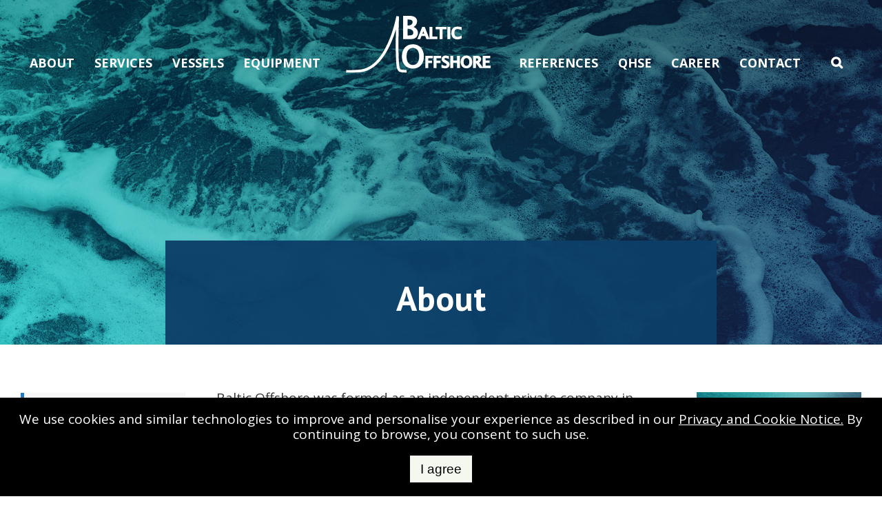

--- FILE ---
content_type: text/html; charset=UTF-8
request_url: https://balticoffshore.se/about/
body_size: 11215
content:
<!DOCTYPE html>
<html lang="en-US">
<head>
<meta charset="UTF-8">
<meta name="viewport" content="width=device-width, initial-scale=1">
<meta http-equiv="X-UA-Compatible" content="IE=edge">
  <link rel="profile" href="https://gmpg.org/xfn/11">
  <title>About - Baltic Offshore</title>
  <meta http-equiv="Content-Type" content="text/html; charset=UTF-8" />
  <meta name="viewport" content="width=device-width, initial-scale=1.0, maximum-scale=1"/>
  <!--[if lt IE 9]><script src="https://html5shim.googlecode.com/svn/trunk/html5.js"></script><![endif]-->

  <!-- Favico -->
  <link rel="apple-touch-icon" sizes="57x57" href="https://balticoffshore.se/wp-content/themes/baltic/assets/img/favico/apple-icon-57x57.png">
  <link rel="apple-touch-icon" sizes="60x60" href="https://balticoffshore.se/wp-content/themes/baltic/assets/img/favico/apple-icon-60x60.png">
  <link rel="apple-touch-icon" sizes="72x72" href="https://balticoffshore.se/wp-content/themes/baltic/assets/img/favico/apple-icon-72x72.png">
  <link rel="apple-touch-icon" sizes="76x76" href="https://balticoffshore.se/wp-content/themes/baltic/assets/img/favico/apple-icon-76x76.png">
  <link rel="apple-touch-icon" sizes="114x114" href="https://balticoffshore.se/wp-content/themes/baltic/assets/img/favico/apple-icon-114x114.png">
  <link rel="apple-touch-icon" sizes="120x120" href="https://balticoffshore.se/wp-content/themes/baltic/assets/img/favico/apple-icon-120x120.png">
  <link rel="apple-touch-icon" sizes="144x144" href="https://balticoffshore.se/wp-content/themes/baltic/assets/img/favico/apple-icon-144x144.png">
  <link rel="apple-touch-icon" sizes="152x152" href="https://balticoffshore.se/wp-content/themes/baltic/assets/img/favico/apple-icon-152x152.png">
  <link rel="apple-touch-icon" sizes="180x180" href="https://balticoffshore.se/wp-content/themes/baltic/assets/img/favico/apple-icon-180x180.png">
  <link rel="icon" type="image/png" sizes="192x192"  href="https://balticoffshore.se/wp-content/themes/baltic/assets/img/favico/android-icon-192x192.png">
  <link rel="icon" type="image/png" sizes="32x32" href="https://balticoffshore.se/wp-content/themes/baltic/assets/img/favico/favicon-32x32.png">
  <link rel="icon" type="image/png" sizes="96x96" href="https://balticoffshore.se/wp-content/themes/baltic/assets/img/favico/favicon-96x96.png">
  <link rel="icon" type="image/png" sizes="16x16" href="https://balticoffshore.se/wp-content/themes/baltic/assets/img/favico/favicon-16x16.png">
  <link rel="manifest" href="https://balticoffshore.se/wp-content/themes/baltic/assets/img/favico/manifest.json">
  <meta name="msapplication-TileColor" content="#009255">
  <meta name="msapplication-TileImage" content="https://balticoffshore.se/wp-content/themes/baltic/assets/img/favico/ms-icon-144x144.png">
  <meta name="theme-color" content="#009255">

  <!-- Style -->
  <link rel="stylesheet" href="https://balticoffshore.se/wp-content/themes/baltic/assets/css/style.css" />

  <!-- Fonts -->
  <link href="https://fonts.googleapis.com/css?family=PT+Sans:700|Open+Sans:300,400,700,800" rel="stylesheet">
  <link rel="stylesheet" href="https://balticoffshore.se/wp-content/themes/baltic/assets/font-awesome/css/font-awesome.min.css">

  <!-- Javascript -->
  <script src="https://balticoffshore.se/wp-content/themes/baltic/assets/js/min/main-min.js"></script>

<meta name='robots' content='index, follow, max-image-preview:large, max-snippet:-1, max-video-preview:-1' />
	<style>img:is([sizes="auto" i], [sizes^="auto," i]) { contain-intrinsic-size: 3000px 1500px }</style>
	
	<!-- This site is optimized with the Yoast SEO plugin v26.7 - https://yoast.com/wordpress/plugins/seo/ -->
	<title>About - Baltic Offshore</title>
	<link rel="canonical" href="https://balticoffshore.se/about/" />
	<meta property="og:locale" content="en_US" />
	<meta property="og:type" content="article" />
	<meta property="og:title" content="About - Baltic Offshore" />
	<meta property="og:description" content="Baltic Offshore was formed as an independent private company in 2006. Our heritage began already back in 1853 when the the Kongl. Elecktriska Telegraf-Werket was instituted for the construction of the national telegraph infrastructure including early research and development of submarine cables. During the 1950s it was renamed to Televerket and the first formal sea [&hellip;]" />
	<meta property="og:url" content="https://balticoffshore.se/about/" />
	<meta property="og:site_name" content="Baltic Offshore" />
	<meta property="article:modified_time" content="2019-06-11T09:00:02+00:00" />
	<meta name="twitter:card" content="summary_large_image" />
	<meta name="twitter:label1" content="Est. reading time" />
	<meta name="twitter:data1" content="1 minute" />
	<script type="application/ld+json" class="yoast-schema-graph">{"@context":"https://schema.org","@graph":[{"@type":"WebPage","@id":"https://balticoffshore.se/about/","url":"https://balticoffshore.se/about/","name":"About - Baltic Offshore","isPartOf":{"@id":"https://balticoffshore.se/#website"},"datePublished":"2017-08-20T13:58:45+00:00","dateModified":"2019-06-11T09:00:02+00:00","breadcrumb":{"@id":"https://balticoffshore.se/about/#breadcrumb"},"inLanguage":"en-US","potentialAction":[{"@type":"ReadAction","target":["https://balticoffshore.se/about/"]}]},{"@type":"BreadcrumbList","@id":"https://balticoffshore.se/about/#breadcrumb","itemListElement":[{"@type":"ListItem","position":1,"name":"Home","item":"https://balticoffshore.se/"},{"@type":"ListItem","position":2,"name":"About"}]},{"@type":"WebSite","@id":"https://balticoffshore.se/#website","url":"https://balticoffshore.se/","name":"Baltic Offshore","description":"","potentialAction":[{"@type":"SearchAction","target":{"@type":"EntryPoint","urlTemplate":"https://balticoffshore.se/?s={search_term_string}"},"query-input":{"@type":"PropertyValueSpecification","valueRequired":true,"valueName":"search_term_string"}}],"inLanguage":"en-US"}]}</script>
	<!-- / Yoast SEO plugin. -->


<link rel="alternate" type="application/rss+xml" title="Baltic Offshore &raquo; Feed" href="https://balticoffshore.se/feed/" />
<link rel="alternate" type="application/rss+xml" title="Baltic Offshore &raquo; Comments Feed" href="https://balticoffshore.se/comments/feed/" />
<script type="text/javascript">
/* <![CDATA[ */
window._wpemojiSettings = {"baseUrl":"https:\/\/s.w.org\/images\/core\/emoji\/16.0.1\/72x72\/","ext":".png","svgUrl":"https:\/\/s.w.org\/images\/core\/emoji\/16.0.1\/svg\/","svgExt":".svg","source":{"concatemoji":"https:\/\/balticoffshore.se\/wp-includes\/js\/wp-emoji-release.min.js?ver=6.8.3"}};
/*! This file is auto-generated */
!function(s,n){var o,i,e;function c(e){try{var t={supportTests:e,timestamp:(new Date).valueOf()};sessionStorage.setItem(o,JSON.stringify(t))}catch(e){}}function p(e,t,n){e.clearRect(0,0,e.canvas.width,e.canvas.height),e.fillText(t,0,0);var t=new Uint32Array(e.getImageData(0,0,e.canvas.width,e.canvas.height).data),a=(e.clearRect(0,0,e.canvas.width,e.canvas.height),e.fillText(n,0,0),new Uint32Array(e.getImageData(0,0,e.canvas.width,e.canvas.height).data));return t.every(function(e,t){return e===a[t]})}function u(e,t){e.clearRect(0,0,e.canvas.width,e.canvas.height),e.fillText(t,0,0);for(var n=e.getImageData(16,16,1,1),a=0;a<n.data.length;a++)if(0!==n.data[a])return!1;return!0}function f(e,t,n,a){switch(t){case"flag":return n(e,"\ud83c\udff3\ufe0f\u200d\u26a7\ufe0f","\ud83c\udff3\ufe0f\u200b\u26a7\ufe0f")?!1:!n(e,"\ud83c\udde8\ud83c\uddf6","\ud83c\udde8\u200b\ud83c\uddf6")&&!n(e,"\ud83c\udff4\udb40\udc67\udb40\udc62\udb40\udc65\udb40\udc6e\udb40\udc67\udb40\udc7f","\ud83c\udff4\u200b\udb40\udc67\u200b\udb40\udc62\u200b\udb40\udc65\u200b\udb40\udc6e\u200b\udb40\udc67\u200b\udb40\udc7f");case"emoji":return!a(e,"\ud83e\udedf")}return!1}function g(e,t,n,a){var r="undefined"!=typeof WorkerGlobalScope&&self instanceof WorkerGlobalScope?new OffscreenCanvas(300,150):s.createElement("canvas"),o=r.getContext("2d",{willReadFrequently:!0}),i=(o.textBaseline="top",o.font="600 32px Arial",{});return e.forEach(function(e){i[e]=t(o,e,n,a)}),i}function t(e){var t=s.createElement("script");t.src=e,t.defer=!0,s.head.appendChild(t)}"undefined"!=typeof Promise&&(o="wpEmojiSettingsSupports",i=["flag","emoji"],n.supports={everything:!0,everythingExceptFlag:!0},e=new Promise(function(e){s.addEventListener("DOMContentLoaded",e,{once:!0})}),new Promise(function(t){var n=function(){try{var e=JSON.parse(sessionStorage.getItem(o));if("object"==typeof e&&"number"==typeof e.timestamp&&(new Date).valueOf()<e.timestamp+604800&&"object"==typeof e.supportTests)return e.supportTests}catch(e){}return null}();if(!n){if("undefined"!=typeof Worker&&"undefined"!=typeof OffscreenCanvas&&"undefined"!=typeof URL&&URL.createObjectURL&&"undefined"!=typeof Blob)try{var e="postMessage("+g.toString()+"("+[JSON.stringify(i),f.toString(),p.toString(),u.toString()].join(",")+"));",a=new Blob([e],{type:"text/javascript"}),r=new Worker(URL.createObjectURL(a),{name:"wpTestEmojiSupports"});return void(r.onmessage=function(e){c(n=e.data),r.terminate(),t(n)})}catch(e){}c(n=g(i,f,p,u))}t(n)}).then(function(e){for(var t in e)n.supports[t]=e[t],n.supports.everything=n.supports.everything&&n.supports[t],"flag"!==t&&(n.supports.everythingExceptFlag=n.supports.everythingExceptFlag&&n.supports[t]);n.supports.everythingExceptFlag=n.supports.everythingExceptFlag&&!n.supports.flag,n.DOMReady=!1,n.readyCallback=function(){n.DOMReady=!0}}).then(function(){return e}).then(function(){var e;n.supports.everything||(n.readyCallback(),(e=n.source||{}).concatemoji?t(e.concatemoji):e.wpemoji&&e.twemoji&&(t(e.twemoji),t(e.wpemoji)))}))}((window,document),window._wpemojiSettings);
/* ]]> */
</script>
<style id='wp-emoji-styles-inline-css' type='text/css'>

	img.wp-smiley, img.emoji {
		display: inline !important;
		border: none !important;
		box-shadow: none !important;
		height: 1em !important;
		width: 1em !important;
		margin: 0 0.07em !important;
		vertical-align: -0.1em !important;
		background: none !important;
		padding: 0 !important;
	}
</style>
<link rel='stylesheet' id='wp-block-library-css' href='https://balticoffshore.se/wp-includes/css/dist/block-library/style.min.css?ver=6.8.3' type='text/css' media='all' />
<style id='classic-theme-styles-inline-css' type='text/css'>
/*! This file is auto-generated */
.wp-block-button__link{color:#fff;background-color:#32373c;border-radius:9999px;box-shadow:none;text-decoration:none;padding:calc(.667em + 2px) calc(1.333em + 2px);font-size:1.125em}.wp-block-file__button{background:#32373c;color:#fff;text-decoration:none}
</style>
<style id='global-styles-inline-css' type='text/css'>
:root{--wp--preset--aspect-ratio--square: 1;--wp--preset--aspect-ratio--4-3: 4/3;--wp--preset--aspect-ratio--3-4: 3/4;--wp--preset--aspect-ratio--3-2: 3/2;--wp--preset--aspect-ratio--2-3: 2/3;--wp--preset--aspect-ratio--16-9: 16/9;--wp--preset--aspect-ratio--9-16: 9/16;--wp--preset--color--black: #000000;--wp--preset--color--cyan-bluish-gray: #abb8c3;--wp--preset--color--white: #ffffff;--wp--preset--color--pale-pink: #f78da7;--wp--preset--color--vivid-red: #cf2e2e;--wp--preset--color--luminous-vivid-orange: #ff6900;--wp--preset--color--luminous-vivid-amber: #fcb900;--wp--preset--color--light-green-cyan: #7bdcb5;--wp--preset--color--vivid-green-cyan: #00d084;--wp--preset--color--pale-cyan-blue: #8ed1fc;--wp--preset--color--vivid-cyan-blue: #0693e3;--wp--preset--color--vivid-purple: #9b51e0;--wp--preset--gradient--vivid-cyan-blue-to-vivid-purple: linear-gradient(135deg,rgba(6,147,227,1) 0%,rgb(155,81,224) 100%);--wp--preset--gradient--light-green-cyan-to-vivid-green-cyan: linear-gradient(135deg,rgb(122,220,180) 0%,rgb(0,208,130) 100%);--wp--preset--gradient--luminous-vivid-amber-to-luminous-vivid-orange: linear-gradient(135deg,rgba(252,185,0,1) 0%,rgba(255,105,0,1) 100%);--wp--preset--gradient--luminous-vivid-orange-to-vivid-red: linear-gradient(135deg,rgba(255,105,0,1) 0%,rgb(207,46,46) 100%);--wp--preset--gradient--very-light-gray-to-cyan-bluish-gray: linear-gradient(135deg,rgb(238,238,238) 0%,rgb(169,184,195) 100%);--wp--preset--gradient--cool-to-warm-spectrum: linear-gradient(135deg,rgb(74,234,220) 0%,rgb(151,120,209) 20%,rgb(207,42,186) 40%,rgb(238,44,130) 60%,rgb(251,105,98) 80%,rgb(254,248,76) 100%);--wp--preset--gradient--blush-light-purple: linear-gradient(135deg,rgb(255,206,236) 0%,rgb(152,150,240) 100%);--wp--preset--gradient--blush-bordeaux: linear-gradient(135deg,rgb(254,205,165) 0%,rgb(254,45,45) 50%,rgb(107,0,62) 100%);--wp--preset--gradient--luminous-dusk: linear-gradient(135deg,rgb(255,203,112) 0%,rgb(199,81,192) 50%,rgb(65,88,208) 100%);--wp--preset--gradient--pale-ocean: linear-gradient(135deg,rgb(255,245,203) 0%,rgb(182,227,212) 50%,rgb(51,167,181) 100%);--wp--preset--gradient--electric-grass: linear-gradient(135deg,rgb(202,248,128) 0%,rgb(113,206,126) 100%);--wp--preset--gradient--midnight: linear-gradient(135deg,rgb(2,3,129) 0%,rgb(40,116,252) 100%);--wp--preset--font-size--small: 13px;--wp--preset--font-size--medium: 20px;--wp--preset--font-size--large: 36px;--wp--preset--font-size--x-large: 42px;--wp--preset--spacing--20: 0.44rem;--wp--preset--spacing--30: 0.67rem;--wp--preset--spacing--40: 1rem;--wp--preset--spacing--50: 1.5rem;--wp--preset--spacing--60: 2.25rem;--wp--preset--spacing--70: 3.38rem;--wp--preset--spacing--80: 5.06rem;--wp--preset--shadow--natural: 6px 6px 9px rgba(0, 0, 0, 0.2);--wp--preset--shadow--deep: 12px 12px 50px rgba(0, 0, 0, 0.4);--wp--preset--shadow--sharp: 6px 6px 0px rgba(0, 0, 0, 0.2);--wp--preset--shadow--outlined: 6px 6px 0px -3px rgba(255, 255, 255, 1), 6px 6px rgba(0, 0, 0, 1);--wp--preset--shadow--crisp: 6px 6px 0px rgba(0, 0, 0, 1);}:where(.is-layout-flex){gap: 0.5em;}:where(.is-layout-grid){gap: 0.5em;}body .is-layout-flex{display: flex;}.is-layout-flex{flex-wrap: wrap;align-items: center;}.is-layout-flex > :is(*, div){margin: 0;}body .is-layout-grid{display: grid;}.is-layout-grid > :is(*, div){margin: 0;}:where(.wp-block-columns.is-layout-flex){gap: 2em;}:where(.wp-block-columns.is-layout-grid){gap: 2em;}:where(.wp-block-post-template.is-layout-flex){gap: 1.25em;}:where(.wp-block-post-template.is-layout-grid){gap: 1.25em;}.has-black-color{color: var(--wp--preset--color--black) !important;}.has-cyan-bluish-gray-color{color: var(--wp--preset--color--cyan-bluish-gray) !important;}.has-white-color{color: var(--wp--preset--color--white) !important;}.has-pale-pink-color{color: var(--wp--preset--color--pale-pink) !important;}.has-vivid-red-color{color: var(--wp--preset--color--vivid-red) !important;}.has-luminous-vivid-orange-color{color: var(--wp--preset--color--luminous-vivid-orange) !important;}.has-luminous-vivid-amber-color{color: var(--wp--preset--color--luminous-vivid-amber) !important;}.has-light-green-cyan-color{color: var(--wp--preset--color--light-green-cyan) !important;}.has-vivid-green-cyan-color{color: var(--wp--preset--color--vivid-green-cyan) !important;}.has-pale-cyan-blue-color{color: var(--wp--preset--color--pale-cyan-blue) !important;}.has-vivid-cyan-blue-color{color: var(--wp--preset--color--vivid-cyan-blue) !important;}.has-vivid-purple-color{color: var(--wp--preset--color--vivid-purple) !important;}.has-black-background-color{background-color: var(--wp--preset--color--black) !important;}.has-cyan-bluish-gray-background-color{background-color: var(--wp--preset--color--cyan-bluish-gray) !important;}.has-white-background-color{background-color: var(--wp--preset--color--white) !important;}.has-pale-pink-background-color{background-color: var(--wp--preset--color--pale-pink) !important;}.has-vivid-red-background-color{background-color: var(--wp--preset--color--vivid-red) !important;}.has-luminous-vivid-orange-background-color{background-color: var(--wp--preset--color--luminous-vivid-orange) !important;}.has-luminous-vivid-amber-background-color{background-color: var(--wp--preset--color--luminous-vivid-amber) !important;}.has-light-green-cyan-background-color{background-color: var(--wp--preset--color--light-green-cyan) !important;}.has-vivid-green-cyan-background-color{background-color: var(--wp--preset--color--vivid-green-cyan) !important;}.has-pale-cyan-blue-background-color{background-color: var(--wp--preset--color--pale-cyan-blue) !important;}.has-vivid-cyan-blue-background-color{background-color: var(--wp--preset--color--vivid-cyan-blue) !important;}.has-vivid-purple-background-color{background-color: var(--wp--preset--color--vivid-purple) !important;}.has-black-border-color{border-color: var(--wp--preset--color--black) !important;}.has-cyan-bluish-gray-border-color{border-color: var(--wp--preset--color--cyan-bluish-gray) !important;}.has-white-border-color{border-color: var(--wp--preset--color--white) !important;}.has-pale-pink-border-color{border-color: var(--wp--preset--color--pale-pink) !important;}.has-vivid-red-border-color{border-color: var(--wp--preset--color--vivid-red) !important;}.has-luminous-vivid-orange-border-color{border-color: var(--wp--preset--color--luminous-vivid-orange) !important;}.has-luminous-vivid-amber-border-color{border-color: var(--wp--preset--color--luminous-vivid-amber) !important;}.has-light-green-cyan-border-color{border-color: var(--wp--preset--color--light-green-cyan) !important;}.has-vivid-green-cyan-border-color{border-color: var(--wp--preset--color--vivid-green-cyan) !important;}.has-pale-cyan-blue-border-color{border-color: var(--wp--preset--color--pale-cyan-blue) !important;}.has-vivid-cyan-blue-border-color{border-color: var(--wp--preset--color--vivid-cyan-blue) !important;}.has-vivid-purple-border-color{border-color: var(--wp--preset--color--vivid-purple) !important;}.has-vivid-cyan-blue-to-vivid-purple-gradient-background{background: var(--wp--preset--gradient--vivid-cyan-blue-to-vivid-purple) !important;}.has-light-green-cyan-to-vivid-green-cyan-gradient-background{background: var(--wp--preset--gradient--light-green-cyan-to-vivid-green-cyan) !important;}.has-luminous-vivid-amber-to-luminous-vivid-orange-gradient-background{background: var(--wp--preset--gradient--luminous-vivid-amber-to-luminous-vivid-orange) !important;}.has-luminous-vivid-orange-to-vivid-red-gradient-background{background: var(--wp--preset--gradient--luminous-vivid-orange-to-vivid-red) !important;}.has-very-light-gray-to-cyan-bluish-gray-gradient-background{background: var(--wp--preset--gradient--very-light-gray-to-cyan-bluish-gray) !important;}.has-cool-to-warm-spectrum-gradient-background{background: var(--wp--preset--gradient--cool-to-warm-spectrum) !important;}.has-blush-light-purple-gradient-background{background: var(--wp--preset--gradient--blush-light-purple) !important;}.has-blush-bordeaux-gradient-background{background: var(--wp--preset--gradient--blush-bordeaux) !important;}.has-luminous-dusk-gradient-background{background: var(--wp--preset--gradient--luminous-dusk) !important;}.has-pale-ocean-gradient-background{background: var(--wp--preset--gradient--pale-ocean) !important;}.has-electric-grass-gradient-background{background: var(--wp--preset--gradient--electric-grass) !important;}.has-midnight-gradient-background{background: var(--wp--preset--gradient--midnight) !important;}.has-small-font-size{font-size: var(--wp--preset--font-size--small) !important;}.has-medium-font-size{font-size: var(--wp--preset--font-size--medium) !important;}.has-large-font-size{font-size: var(--wp--preset--font-size--large) !important;}.has-x-large-font-size{font-size: var(--wp--preset--font-size--x-large) !important;}
:where(.wp-block-post-template.is-layout-flex){gap: 1.25em;}:where(.wp-block-post-template.is-layout-grid){gap: 1.25em;}
:where(.wp-block-columns.is-layout-flex){gap: 2em;}:where(.wp-block-columns.is-layout-grid){gap: 2em;}
:root :where(.wp-block-pullquote){font-size: 1.5em;line-height: 1.6;}
</style>
<link rel='stylesheet' id='SFSImainCss-css' href='https://balticoffshore.se/wp-content/plugins/ultimate-social-media-icons/css/sfsi-style.css?ver=2.9.6' type='text/css' media='all' />
<link rel='stylesheet' id='ksr-style-css' href='https://balticoffshore.se/wp-content/themes/baltic/style.css?ver=6.8.3' type='text/css' media='all' />
<link rel='stylesheet' id='wp_mailjet_form_builder_widget-widget-front-styles-css' href='https://balticoffshore.se/wp-content/plugins/mailjet-for-wordpress/src/widgetformbuilder/css/front-widget.css?ver=6.1.6' type='text/css' media='all' />
<script type="text/javascript" src="https://balticoffshore.se/wp-includes/js/jquery/jquery.min.js?ver=3.7.1" id="jquery-core-js"></script>
<script type="text/javascript" src="https://balticoffshore.se/wp-includes/js/jquery/jquery-migrate.min.js?ver=3.4.1" id="jquery-migrate-js"></script>
<link rel="https://api.w.org/" href="https://balticoffshore.se/wp-json/" /><link rel="alternate" title="JSON" type="application/json" href="https://balticoffshore.se/wp-json/wp/v2/pages/337" /><link rel="EditURI" type="application/rsd+xml" title="RSD" href="https://balticoffshore.se/xmlrpc.php?rsd" />
<meta name="generator" content="WordPress 6.8.3" />
<link rel='shortlink' href='https://balticoffshore.se/?p=337' />
<link rel="alternate" title="oEmbed (JSON)" type="application/json+oembed" href="https://balticoffshore.se/wp-json/oembed/1.0/embed?url=https%3A%2F%2Fbalticoffshore.se%2Fabout%2F" />
<link rel="alternate" title="oEmbed (XML)" type="text/xml+oembed" href="https://balticoffshore.se/wp-json/oembed/1.0/embed?url=https%3A%2F%2Fbalticoffshore.se%2Fabout%2F&#038;format=xml" />
<meta name="follow.[base64]" content="Arr6ETs6MYejUMbjWhtq"/><style type="text/css">.recentcomments a{display:inline !important;padding:0 !important;margin:0 !important;}</style></head>
<body data-rsssl=1>
<div class="greater-wrap">

<a class="mobile-menu" href="#my-menu"><span class="bars"></span></a>
  <aside id="my-menu">
    <ul>
      <li id="menu-item-348" class="menu-item menu-item-type-post_type menu-item-object-page current-menu-item page_item page-item-337 current_page_item menu-item-has-children has-dropdown menu-item-348"><a href="https://balticoffshore.se/about/" aria-current="page">About</a>
<ul class="sub-menu">
	<li id="menu-item-577" class="menu-item menu-item-type-post_type menu-item-object-page menu-item-577"><a href="https://balticoffshore.se/about/news/">News</a></li>
	<li id="menu-item-751" class="menu-item menu-item-type-post_type menu-item-object-page menu-item-751"><a href="https://balticoffshore.se/about/seaworks/">Seaworks</a></li>
	<li id="menu-item-846" class="menu-item menu-item-type-post_type menu-item-object-page menu-item-846"><a href="https://balticoffshore.se/about/video/">Company presentation film</a></li>
</ul>
</li>
<li id="menu-item-637" class="menu-item menu-item-type-post_type menu-item-object-page menu-item-has-children has-dropdown menu-item-637"><a href="https://balticoffshore.se/equipment/">Equipment</a>
<ul class="sub-menu">
	<li id="menu-item-805" class="menu-item menu-item-type-post_type menu-item-object-page menu-item-805"><a href="https://balticoffshore.se/equipment/bundling-machines/">Bundling machines</a></li>
	<li id="menu-item-804" class="menu-item menu-item-type-post_type menu-item-object-page menu-item-804"><a href="https://balticoffshore.se/equipment/cable-cutters/">Cable cutters</a></li>
	<li id="menu-item-803" class="menu-item menu-item-type-post_type menu-item-object-page menu-item-803"><a href="https://balticoffshore.se/equipment/cable-stands/">Cable stands</a></li>
	<li id="menu-item-802" class="menu-item menu-item-type-post_type menu-item-object-page menu-item-802"><a href="https://balticoffshore.se/equipment/rots/">ROTS</a></li>
	<li id="menu-item-801" class="menu-item menu-item-type-post_type menu-item-object-page menu-item-801"><a href="https://balticoffshore.se/equipment/rov/">ROV</a></li>
	<li id="menu-item-800" class="menu-item menu-item-type-post_type menu-item-object-page menu-item-800"><a href="https://balticoffshore.se/equipment/work-boats/">Work boats</a></li>
	<li id="menu-item-799" class="menu-item menu-item-type-post_type menu-item-object-page menu-item-799"><a href="https://balticoffshore.se/equipment/work-rafts/">Work rafts</a></li>
</ul>
</li>
<li id="menu-item-334" class="menu-item menu-item-type-post_type menu-item-object-page menu-item-has-children has-dropdown menu-item-334"><a href="https://balticoffshore.se/services/">Services</a>
<ul class="sub-menu">
	<li id="menu-item-743" class="menu-item menu-item-type-post_type menu-item-object-page menu-item-743"><a href="https://balticoffshore.se/services/installations/">Installations</a></li>
	<li id="menu-item-580" class="menu-item menu-item-type-post_type menu-item-object-page menu-item-has-children has-dropdown menu-item-580"><a href="https://balticoffshore.se/services/mainteinance/">Maintenance</a>
	<ul class="sub-menu">
		<li id="menu-item-744" class="menu-item menu-item-type-post_type menu-item-object-page menu-item-744"><a href="https://balticoffshore.se/services/mainteinance/storage-facilities/">Storage facilities</a></li>
	</ul>
</li>
	<li id="menu-item-740" class="menu-item menu-item-type-post_type menu-item-object-page menu-item-740"><a href="https://balticoffshore.se/services/wind-farms/">Wind farms</a></li>
	<li id="menu-item-741" class="menu-item menu-item-type-post_type menu-item-object-page menu-item-741"><a href="https://balticoffshore.se/services/mobile-equipment/">Mobile Equipment</a></li>
	<li id="menu-item-742" class="menu-item menu-item-type-post_type menu-item-object-page menu-item-742"><a href="https://balticoffshore.se/services/cable-recoveries/">Cable Recoveries</a></li>
</ul>
</li>
<li id="menu-item-576" class="menu-item menu-item-type-post_type menu-item-object-page menu-item-has-children has-dropdown menu-item-576"><a href="https://balticoffshore.se/vessels/">Vessels</a>
<ul class="sub-menu">
	<li id="menu-item-772" class="menu-item menu-item-type-post_type menu-item-object-page menu-item-772"><a href="https://balticoffshore.se/vessels/cs-pleijel/">Pleijel</a></li>
	<li id="menu-item-888" class="menu-item menu-item-type-post_type menu-item-object-page menu-item-888"><a href="https://balticoffshore.se/vessels/fjordkabel/">Nordkabel</a></li>
	<li id="menu-item-2391" class="menu-item menu-item-type-post_type menu-item-object-page menu-item-2391"><a href="https://balticoffshore.se/vessels/fjord-connector/">Fjord Connector</a></li>
	<li id="menu-item-887" class="menu-item menu-item-type-post_type menu-item-object-page menu-item-887"><a href="https://balticoffshore.se/vessels/fjordkabel-2/">Fjordkabel</a></li>
	<li id="menu-item-2409" class="menu-item menu-item-type-post_type menu-item-object-page menu-item-2409"><a href="https://balticoffshore.se/vessels/nautilus-maxi/">Nautilus Maxi</a></li>
</ul>
</li>
<li id="menu-item-924" class="menu-item menu-item-type-post_type_archive menu-item-object-referenser menu-item-has-children has-dropdown menu-item-924"><a href="https://balticoffshore.se/references/">All references</a>
<ul class="sub-menu">
	<li id="menu-item-2508" class="menu-item menu-item-type-post_type menu-item-object-referenser menu-item-2508"><a href="https://balticoffshore.se/?post_type=referenser&#038;p=2502">24kV HVAC Out of service cable recovery</a></li>
	<li id="menu-item-2466" class="menu-item menu-item-type-post_type menu-item-object-referenser menu-item-2466"><a href="https://balticoffshore.se/references/sanga-submarine-cable-installation/">Sånga, Submarine cable installation</a></li>
	<li id="menu-item-2480" class="menu-item menu-item-type-post_type menu-item-object-referenser menu-item-2480"><a href="https://balticoffshore.se/references/2-circuits-24kv-submarine-cable-to-ljustero-2/">2 circuits, 24kV submarine cable to Ljusterö</a></li>
	<li id="menu-item-901" class="menu-item menu-item-type-post_type menu-item-object-referenser menu-item-901"><a href="https://balticoffshore.se/references/5-circuits-245-kv-hvac-edsviken/">5 Circuits 245 kV HVAC Edsviken</a></li>
	<li id="menu-item-902" class="menu-item menu-item-type-post_type menu-item-object-referenser menu-item-902"><a href="https://balticoffshore.se/references/80-kv-hvdc-connection-aland-finland/">80 kV HVDC Connection Åland – Finland</a></li>
	<li id="menu-item-903" class="menu-item menu-item-type-post_type menu-item-object-referenser menu-item-903"><a href="https://balticoffshore.se/references/70-kv-hvac-connection-iceland-westman-islands/">70 kV HVAC Connection Iceland – Westman Islands</a></li>
	<li id="menu-item-900" class="menu-item menu-item-type-post_type menu-item-object-referenser menu-item-900"><a href="https://balticoffshore.se/references/150-kv-dc-massimpregnated-cable-repair/">150 kV DC Massimpregnated cable repair</a></li>
	<li id="menu-item-2467" class="menu-item menu-item-type-post_type menu-item-object-referenser menu-item-2467"><a href="https://balticoffshore.se/references/420kv-hvac-cable-installation-and-protection-beckomberga-bredang/">420kV HVAC Cable Installation and Protection Beckomberga-Bredäng</a></li>
	<li id="menu-item-2468" class="menu-item menu-item-type-post_type menu-item-object-referenser menu-item-2468"><a href="https://balticoffshore.se/references/5-circuits-33-kv-hvac-cable-installation-alesund/">5 Circuits 33 kV HVAC Cable Installation Ålesund</a></li>
	<li id="menu-item-2469" class="menu-item menu-item-type-post_type menu-item-object-referenser menu-item-2469"><a href="https://balticoffshore.se/references/110kv-hvac-shallow-water-installation-vaike-vain/">110kV HVAC shallow water installation Väike Väin</a></li>
	<li id="menu-item-2483" class="menu-item menu-item-type-post_type menu-item-object-referenser menu-item-2483"><a href="https://balticoffshore.se/references/karehamn-windfarm-turnkey-cable-installation-and-supply/">Kårehamn Windfarm Turnkey Cable Installation and Supply</a></li>
</ul>
</li>
<li id="menu-item-573" class="menu-item menu-item-type-post_type menu-item-object-page menu-item-573"><a href="https://balticoffshore.se/qhse/">QHSE</a></li>
<li id="menu-item-572" class="menu-item menu-item-type-post_type menu-item-object-page menu-item-has-children has-dropdown menu-item-572"><a href="https://balticoffshore.se/career/">Career</a>
<ul class="sub-menu">
	<li id="menu-item-2188" class="menu-item menu-item-type-post_type menu-item-object-page menu-item-2188"><a href="https://balticoffshore.se/career/fartygsbefal/">Deck Officer</a></li>
	<li id="menu-item-2250" class="menu-item menu-item-type-post_type menu-item-object-page menu-item-2250"><a href="https://balticoffshore.se/career/able-seaman/">Able Seaman</a></li>
	<li id="menu-item-2198" class="menu-item menu-item-type-post_type menu-item-object-page menu-item-2198"><a href="https://balticoffshore.se/career/fiber-optics-technican/">Fiber Optics Technician</a></li>
</ul>
</li>
<li id="menu-item-103" class="menu-item menu-item-type-post_type menu-item-object-page menu-item-has-children has-dropdown menu-item-103"><a href="https://balticoffshore.se/contact/">Contact</a>
<ul class="sub-menu">
	<li id="menu-item-626" class="menu-item menu-item-type-post_type menu-item-object-page menu-item-626"><a href="https://balticoffshore.se/contact/contactform/">Contact form</a></li>
</ul>
</li>
<li id="menu-item-2446" class="menu-item menu-item-type-custom menu-item-object-custom menu-item-2446"><a href="https://balticoffshore.se/references/2-circuits-24kv-submarine-cable-to-ljustero/">Menu Item</a></li>
      <li><a href="/?s=baltic">Search</a></li>
    </ul>

  </aside>


  <nav id="navigation" data-sticky-container>
    <div class="nav-wrap">

  <!--     <ul id="submenu">
        <li class="page-search">
          <form action="">
            <input type="search">
            <button></button>
          </form>
        </li>
      </ul> -->

      <ul class="dropdown menu" data-dropdown-menu data-options="marginTop:0;">
        <li class="left"><a href="/about">About</a></li>
        <li class="left"><a href="/services">Services</a></li>
        <li class="left"><a href="/vessels">Vessels</a></li>
        <li class="left"><a href="/equipment">Equipment</a></li>
        <li class="logotype"><a href="/"><img src="https://balticoffshore.se/wp-content/themes/baltic/assets/img/logotype.svg" alt="Baltic Offshore"></a></li>
        <li class="right"><a href="/references">References</a></li>
        <li class="right"><a href="/qhse">QHSE</a></li>
        <li class="right"><a href="/career">Career</a></li>
        <li class="right"><a href="/contact">Contact</a></li>
        <li class="right search"><a href="/?s=baltic"></a></li>
      </ul>

    </div>
  </nav>


				<header id="header" class="subsite" style="background-image: url('https://balticoffshore.se/wp-content/themes/baltic/assets/img/bg/baltic_01.jpg');">
		
    <div class="gradient"></div>

    <section class="heading animated bounceInUpCenter">
      <div class="heading-wrap">
        <h1>About</h1>
      </div>
    </section>

  </header>
  <section id="entry">
    <div class="layout">

   <aside id="left-menu">

	        
	        <ul class="subnavigation">


												<li class="menu-title">
							<a href="https://balticoffshore.se/about/">About</a>
						</li>
						
	          <li class="menu-item menu-item-type-post_type menu-item-object-page menu-item-577"><a href="https://balticoffshore.se/about/news/">News</a></li>
<li class="menu-item menu-item-type-post_type menu-item-object-page menu-item-751"><a href="https://balticoffshore.se/about/seaworks/">Seaworks</a></li>
<li class="menu-item menu-item-type-post_type menu-item-object-page menu-item-846"><a href="https://balticoffshore.se/about/video/">Company presentation film</a></li>
	        </ul>
	      </aside>

      <article class="main-article">

        <p>Baltic Offshore was formed as an independent private company in 2006. Our heritage began already back in 1853 when the the <strong>Kongl. Elecktriska Telegraf-Werket</strong> was instituted for the construction of the national telegraph infrastructure including early research and development of submarine cables.</p>
<p>During the 1950s it was renamed to Televerket and the first formal sea cable unit was formed in the early 60s dedicated to the expansion of the telecom networks along the Swedish coast and archipelagos as well as the international connection.</p>
<p>Following the launch of the CS PLEIJEL in 1989 the sea cable unit was the most significant player in the establishment of the telecom network in the Baltic Sea, a predecessor in installations for the emerging offshore wind industry, refining the art of complex archipelago installations and managing even power cable interconnectors. Throughout the years we have refined the CS PLEIJEL to be the most advanced cable ship of her size carrying DPII-classification and a laying system for simultaneous installation of multiple cables.</p>
<p>During the past decade the sea cable unit have had the freedom to be a independent submarine cable company with sea cables as core business and passion.</p>


	<section class="icon-links">
	  <div class="layout">
			  </div>
	</section>





      	         
        	       <section class="share">
	         Dela: <a target="_blank" href="https://www.facebook.com/sharer/sharer.php?u=https://balticoffshore.se/about" class="share-facebook"></a> <a target="_blank" href="https://twitter.com/home?status=https://balticoffshore.se/about" class="share-twitter"></a> <a target="_blank" href="https://www.linkedin.com/shareArticle?mini=true&url=https://balticoffshore.se/about&title=About&summary=&source=" class="share-linkedin"></a>  <a target="_blank" href="https://pinterest.com/pin/create/link/?url=https://balticoffshore.se/wp-content/uploads/Skärmklipp-2017-12-13-15.27.40-2_600x400_acf_cropped.png&media=https://balticoffshore.se/wp-content/uploads/Skärmklipp-2017-12-13-15.27.40-2_600x400_acf_cropped.png&description=" class="share-pinterest"></a>  <a target="_blank" href="https://plus.google.com/share?url=https://balticoffshore.se/about" class="share-google"></a>
	       </section>
      </article>

	      <aside id="puffs">

	        <!-- <div class="puff-services">
	          <a>
	            <img src="https://balticoffshore.se/wp-content/themes/baltic/assets/img/search.jpg" alt="">
	            <h3>Sök lokal</h3>
	          </a>
	        </div> -->
	    					    				        
				        <article class="puff">
				        <a href="https://balticoffshore.se/about/news/onwards-and-upwards/" class="puff-wrap"">
				        									<img src="https://balticoffshore.se/wp-content/uploads/profil_600x400_acf_cropped-2.jpg" alt="">
								
				        <h2>Onwards and upwards!</h2>
				        <p>Our journey continues and we want you onboard.<br />
We have created a new look to suite the vision and go-ahead spirit of Baltic Offshore. For a decade we have worked closely with our customer creating innovative and high quality solutions for the future.</p>
				        <span>Read more</span>
				        </a>
				      </article>
							    			

	      </aside>


    </div>
  </section>


<footer id="footer">
  <div class="layout">
    <div class="fourths">
      <span class="logotype"><a href="/"><img src="https://balticoffshore.se/wp-content/themes/baltic/assets/img/logotype.svg"></a></span>
      <br>

      <!-- <a target="_blank" href="https://se.linkedin.com/company/baltic-offshore" class="linkedin"><i style="font-size:40px;" class="fa fa-linkedin-square" aria-hidden="true"></i></a> -->

    </div>
    <div class="fourths"></div>
    <div class="halfs">
      <h3>BALTIC OFFSHORE</h3>
      <div class="footer-links">
        <span>Stuvaregatan 5</span>
        <span>392 31 Kalmar</span>
        <span>SWEDEN</span>
      </div>
      <div class="footer-links">
        <span>Call: +46 480 420 520</span>

        <a href="mailto:info@balticoffshore.se">info@balticoffshore.se</a>
      </div>
    </div>
  </div>
</footer>

<p style="position:absolute;bottom:0; font-size:13px;right:20px;color:white;">Made by <a style="color:white; text-decoration: underline;" href="http://kreation.se">Kreation</a></p>

<p style="position:absolute;bottom:0; font-size:13px;left:20px;color:white;"><a style="color:white; text-decoration: underline;" href="https://balticoffshore.se/privacy-policy-cookies/">Privacy policy & cookies</a></p>

</div>
<script type="speculationrules">
{"prefetch":[{"source":"document","where":{"and":[{"href_matches":"\/*"},{"not":{"href_matches":["\/wp-*.php","\/wp-admin\/*","\/wp-content\/uploads\/*","\/wp-content\/*","\/wp-content\/plugins\/*","\/wp-content\/themes\/baltic\/*","\/*\\?(.+)"]}},{"not":{"selector_matches":"a[rel~=\"nofollow\"]"}},{"not":{"selector_matches":".no-prefetch, .no-prefetch a"}}]},"eagerness":"conservative"}]}
</script>
<div id="ellibot_popup_cookie">
	<style>
		#ellibot_popup_cookie{
			z-index:1000001;
			display:none;
			position:fixed;
			width:100%;
			max-width:100%;
			overflow:hidden;
			bottom:0;
			left:0;
		}
		#ellibot_popup_cookie_container{
			display:block;
			text-align:center;
			background-color:#000000;
			color:#ffffff;
		}
		#ellibot_popup_cookie_text{
			display:inline-block;
			margin:20px;
			margin:20px 10px 0px 10px;
			font-size:inherit;
		}
		#ellibot_popup_cookie_text a:link, #ellibot_popup_cookie_text a:visited, #ellibot_popup_cookie_text a:hover, #ellibot_popup_cookie_text a:active{
			text-decoration:underline;
			color:#ffffff;
			font-size:inherit;
		}
		#ellibot_popup_cookie_btn{
			display:inline-block;
			border:none;
			border-radius:0px;
			padding:10px 15px;
			margin:20px 0px 20px 0px;
			cursor:pointer;
			background-color:#f5f8ee;
			color:#000000;
			font-size:inherit;
		}
		#ellibot_popup_cookie_btn:hover{
			opacity:0.8;
		}
	</style>
	<div id="ellibot_popup_cookie_container">
		<div id="ellibot_popup_cookie_text">We use cookies and similar technologies to improve and personalise your experience as described in our <a href="https://balticoffshore.se/privacy-policy-cookies/" target="_blank">Privacy and Cookie Notice.</a> By continuing to browse, you consent to such use.</div>
		<button id="ellibot_popup_cookie_btn">I agree</button>
		<div class="clear"></div>
	</div>
	<script>
		if(typeof(Storage) !== "undefined"){
			//localStorage.removeItem("ellibot_popup_cookie");
			document.getElementById("ellibot_popup_cookie_btn").onclick = function(){
				localStorage.setItem("ellibot_popup_cookie", "1");
				document.getElementById("ellibot_popup_cookie").style.display = "none"; 
			}
			if(localStorage.hasOwnProperty("ellibot_popup_cookie") && localStorage.getItem("ellibot_popup_cookie") == "1"){
				document.getElementById("ellibot_popup_cookie").innerHTML = "";
			}
			else{
				document.getElementById("ellibot_popup_cookie").style.display = "block"; 
			}
		}
	</script>
</div>    <script>
        window.addEventListener('sfsi_functions_loaded', function () {
            if (typeof sfsi_plugin_version == 'function') {
                sfsi_plugin_version(2.77);
            }
        });

        function sfsi_processfurther(ref) {
            var feed_id = '[base64]';
            var feedtype = 8;
            var email = jQuery(ref).find('input[name="email"]').val();
            var filter = /^(([^<>()[\]\\.,;:\s@\"]+(\.[^<>()[\]\\.,;:\s@\"]+)*)|(\".+\"))@((\[[0-9]{1,3}\.[0-9]{1,3}\.[0-9]{1,3}\.[0-9]{1,3}\])|(([a-zA-Z\-0-9]+\.)+[a-zA-Z]{2,}))$/;
            if ((email != "Enter your email") && (filter.test(email))) {
                if (feedtype == "8") {
                    var url = "https://api.follow.it/subscription-form/" + feed_id + "/" + feedtype;
                    window.open(url, "popupwindow", "scrollbars=yes,width=1080,height=760");
                    return true;
                }
            } else {
                alert("Please enter email address");
                jQuery(ref).find('input[name="email"]').focus();
                return false;
            }
        }
    </script>
    <style type="text/css" aria-selected="true">
        .sfsi_subscribe_Popinner {
             width: 100% !important;

            height: auto !important;

         border: 1px solid #b5b5b5 !important;

         padding: 18px 0px !important;

            background-color: #ffffff !important;
        }

        .sfsi_subscribe_Popinner form {
            margin: 0 20px !important;
        }

        .sfsi_subscribe_Popinner h5 {
            font-family: Helvetica,Arial,sans-serif !important;

             font-weight: bold !important;   color:#000000 !important; font-size: 16px !important;   text-align:center !important; margin: 0 0 10px !important;
            padding: 0 !important;
        }

        .sfsi_subscription_form_field {
            margin: 5px 0 !important;
            width: 100% !important;
            display: inline-flex;
            display: -webkit-inline-flex;
        }

        .sfsi_subscription_form_field input {
            width: 100% !important;
            padding: 10px 0px !important;
        }

        .sfsi_subscribe_Popinner input[type=email] {
         font-family: Helvetica,Arial,sans-serif !important;   font-style:normal !important;  color: #000000 !important;   font-size:14px !important; text-align: center !important;        }

        .sfsi_subscribe_Popinner input[type=email]::-webkit-input-placeholder {

         font-family: Helvetica,Arial,sans-serif !important;   font-style:normal !important;  color:#000000 !important; font-size: 14px !important;   text-align:center !important;        }

        .sfsi_subscribe_Popinner input[type=email]:-moz-placeholder {
            /* Firefox 18- */
         font-family: Helvetica,Arial,sans-serif !important;   font-style:normal !important;   color:#000000 !important; font-size: 14px !important;   text-align:center !important;
        }

        .sfsi_subscribe_Popinner input[type=email]::-moz-placeholder {
            /* Firefox 19+ */
         font-family: Helvetica,Arial,sans-serif !important;   font-style: normal !important;
              color:#000000 !important; font-size: 14px !important;   text-align:center !important;        }

        .sfsi_subscribe_Popinner input[type=email]:-ms-input-placeholder {

            font-family: Helvetica,Arial,sans-serif !important;  font-style:normal !important;  color: #000000 !important;  font-size:14px !important;
         text-align: center !important;        }

        .sfsi_subscribe_Popinner input[type=submit] {

         font-family: Helvetica,Arial,sans-serif !important;   font-weight: bold !important;   color:#000000 !important; font-size: 16px !important;   text-align:center !important; background-color: #dedede !important;        }

                .sfsi_shortcode_container {
            float: left;
        }

        .sfsi_shortcode_container .norm_row .sfsi_wDiv {
            position: relative !important;
        }

        .sfsi_shortcode_container .sfsi_holders {
            display: none;
        }

            </style>

    <script type="text/javascript" src="https://balticoffshore.se/wp-includes/js/jquery/ui/core.min.js?ver=1.13.3" id="jquery-ui-core-js"></script>
<script type="text/javascript" src="https://balticoffshore.se/wp-content/plugins/ultimate-social-media-icons/js/shuffle/modernizr.custom.min.js?ver=6.8.3" id="SFSIjqueryModernizr-js"></script>
<script type="text/javascript" src="https://balticoffshore.se/wp-content/plugins/ultimate-social-media-icons/js/shuffle/jquery.shuffle.min.js?ver=6.8.3" id="SFSIjqueryShuffle-js"></script>
<script type="text/javascript" src="https://balticoffshore.se/wp-content/plugins/ultimate-social-media-icons/js/shuffle/random-shuffle-min.js?ver=6.8.3" id="SFSIjqueryrandom-shuffle-js"></script>
<script type="text/javascript" id="SFSICustomJs-js-extra">
/* <![CDATA[ */
var sfsi_icon_ajax_object = {"nonce":"c2ba5a16dd","ajax_url":"https:\/\/balticoffshore.se\/wp-admin\/admin-ajax.php","plugin_url":"https:\/\/balticoffshore.se\/wp-content\/plugins\/ultimate-social-media-icons\/"};
/* ]]> */
</script>
<script type="text/javascript" src="https://balticoffshore.se/wp-content/plugins/ultimate-social-media-icons/js/custom.js?ver=2.9.6" id="SFSICustomJs-js"></script>
<script type="text/javascript" src="https://balticoffshore.se/wp-content/themes/baltic/js/navigation.js?ver=20151215" id="ksr-navigation-js"></script>
<script type="text/javascript" src="https://balticoffshore.se/wp-content/themes/baltic/js/skip-link-focus-fix.js?ver=20151215" id="ksr-skip-link-focus-fix-js"></script>
<script type="text/javascript" id="wp_mailjet_form_builder_widget-front-script-js-extra">
/* <![CDATA[ */
var mjWidget = {"ajax_url":"https:\/\/balticoffshore.se\/wp-admin\/admin-ajax.php"};
/* ]]> */
</script>
<script type="text/javascript" src="https://balticoffshore.se/wp-content/plugins/mailjet-for-wordpress/src/widgetformbuilder/js/front-widget.js?ver=6.8.3" id="wp_mailjet_form_builder_widget-front-script-js"></script>

<!-- Global Site Tag (gtag.js) - Google Analytics -->
<script async src="https://www.googletagmanager.com/gtag/js?id=UA-18605854-29"></script>
<script>
  window.dataLayer = window.dataLayer || [];
  function gtag(){dataLayer.push(arguments)};
  gtag('js', new Date());

  gtag('config', 'UA-18605854-29');
</script>
<!-- Agency -->
</body>
</html>


--- FILE ---
content_type: text/css
request_url: https://balticoffshore.se/wp-content/themes/baltic/assets/css/style.css
body_size: 25934
content:
@import url(../bower_components/animate.css/animate.min.css);@font-face{font-family:'FontAwesome';src:url("https://maxcdn.bootstrapcdn.com/font-awesome/4.7.0/fonts/fontawesome-webfont.eot?v=4.7.0");src:url("https://maxcdn.bootstrapcdn.com/font-awesome/4.7.0/fonts/fontawesome-webfont.eot?#iefix&v=4.7.0") format("embedded-opentype"),url("https://maxcdn.bootstrapcdn.com/font-awesome/4.7.0/fonts/fontawesome-webfont.woff2?v=4.7.0") format("woff2"),url("https://maxcdn.bootstrapcdn.com/font-awesome/4.7.0/fonts/fontawesome-webfont.woff?v=4.7.0") format("woff"),url("https://maxcdn.bootstrapcdn.com/font-awesome/4.7.0/fonts/fontawesome-webfont.ttf?v=4.7.0") format("truetype"),url("https://maxcdn.bootstrapcdn.com/font-awesome/4.7.0/fonts/fontawesome-webfont.svg?v=4.7.0#fontawesomeregular") format("svg");font-weight:normal;font-style:normal}.mm-hidden{display:none !important}.mm-wrapper{overflow-x:hidden;position:relative}.mm-menu,.mm-panels,.mm-panels>.mm-panel{margin:0;position:absolute;left:0;right:0;top:0;bottom:0;z-index:0}.mm-menu{-webkit-box-sizing:border-box;box-sizing:border-box;background:inherit;display:block;overflow:hidden;padding:0}.mm-panel{-webkit-transition:-webkit-transform 0.4s ease;transition:-webkit-transform 0.4s ease;transition:transform 0.4s ease;transition:transform 0.4s ease, -webkit-transform 0.4s ease;-webkit-transform:translate3d(100%, 0, 0);transform:translate3d(100%, 0, 0)}.mm-panel.mm-opened{-webkit-transform:translate3d(0%, 0, 0);transform:translate3d(0%, 0, 0)}.mm-panel.mm-subopened{-webkit-transform:translate3d(-30%, 0, 0);transform:translate3d(-30%, 0, 0)}.mm-panel.mm-highest{z-index:1}.mm-panels,.mm-panels>.mm-panel{background:inherit;border-color:inherit}.mm-panels>.mm-panel{background:inherit;border-color:inherit;-webkit-overflow-scrolling:touch;overflow:scroll;overflow-x:hidden;overflow-y:auto;-webkit-box-sizing:border-box;box-sizing:border-box;padding:0 20px}.mm-panels>.mm-panel.mm-hasnavbar{padding-top:40px}.mm-panels>.mm-panel:before,.mm-panels>.mm-panel:after{content:'';display:block;height:20px}.mm-vertical .mm-panel{-webkit-transform:none !important;transform:none !important}.mm-vertical .mm-listview .mm-panel,.mm-listview .mm-vertical .mm-panel{display:none;padding:10px 0 10px 10px}.mm-vertical .mm-listview .mm-panel .mm-listview>li:last-child:after,.mm-listview .mm-vertical .mm-panel .mm-listview>li:last-child:after{border-color:transparent}.mm-vertical li.mm-opened>.mm-panel,li.mm-vertical.mm-opened>.mm-panel{display:block}.mm-vertical .mm-listview>li>.mm-next,.mm-listview>li.mm-vertical>.mm-next{height:40px;bottom:auto}.mm-vertical .mm-listview>li>.mm-next:after,.mm-listview>li.mm-vertical>.mm-next:after{top:16px;bottom:auto}.mm-vertical .mm-listview>li.mm-opened>.mm-next:after,.mm-listview>li.mm-vertical.mm-opened>.mm-next:after{-webkit-transform:rotate(45deg);transform:rotate(45deg)}.mm-navbar{border-bottom:1px solid;border-color:inherit;text-align:center;line-height:20px;height:40px;padding:0 40px;margin:0;position:absolute;top:0;left:0;right:0}.mm-navbar>*{display:block;padding:10px 0}.mm-navbar a,.mm-navbar a:hover{text-decoration:none}.mm-navbar .mm-title{text-overflow:ellipsis;white-space:nowrap;overflow:hidden}.mm-navbar .mm-btn{-webkit-box-sizing:border-box;box-sizing:border-box;width:40px;height:40px;position:absolute;top:0;z-index:1}.mm-navbar .mm-btn:first-child{padding-left:20px;left:0}.mm-navbar .mm-btn:last-child{text-align:right;padding-right:20px;right:0}.mm-panel .mm-navbar{display:none}.mm-panel.mm-hasnavbar .mm-navbar{display:block}.mm-listview,.mm-listview>li{list-style:none;display:block;padding:0;margin:0}.mm-listview{font:inherit;font-size:18px;line-height:26px}.mm-listview a,.mm-listview a:hover{text-decoration:none}.mm-listview>li{position:relative}.mm-listview>li,.mm-listview>li:after,.mm-listview>li .mm-next,.mm-listview>li .mm-next:before{border-color:inherit}.mm-listview>li>a,.mm-listview>li>span{text-overflow:ellipsis;white-space:nowrap;overflow:hidden;color:inherit;display:block;padding:10px 10px 10px 20px;margin:0}.mm-listview>li>a.mm-arrow,.mm-listview>li>span.mm-arrow{padding-right:50px}.mm-listview>li:not(.mm-divider):after{content:'';border-bottom-width:1px;border-bottom-style:dotted;display:block;position:absolute;left:0;right:0;bottom:0}.mm-listview>li:not(.mm-divider):after{left:20px}.mm-listview .mm-next{background:rgba(3,2,1,0);width:50px;padding:0;position:absolute;right:0;top:0;bottom:0;z-index:2}.mm-listview .mm-next:before{content:'';border-left-width:1px;border-left-style:dotted;display:block;position:absolute;top:0;bottom:0;left:0}.mm-listview .mm-next+a,.mm-listview .mm-next+span{margin-right:50px}.mm-listview .mm-next.mm-fullsubopen{width:100%}.mm-listview .mm-next.mm-fullsubopen:before{border-left:none}.mm-listview .mm-next.mm-fullsubopen+a,.mm-listview .mm-next.mm-fullsubopen+span{padding-right:50px;margin-right:0}.mm-panels>.mm-panel>.mm-listview{margin:20px -20px}.mm-panels>.mm-panel>.mm-listview:first-child,.mm-panels>.mm-panel>.mm-navbar+.mm-listview{margin-top:-20px}.mm-listview .mm-inset{list-style:inside disc;padding:0 10px 15px 40px;margin:0}.mm-listview .mm-inset>li{padding:5px 0}.mm-listview .mm-divider{text-overflow:ellipsis;white-space:nowrap;overflow:hidden;font-size:10px;text-transform:uppercase;text-indent:20px;line-height:25px}.mm-listview .mm-spacer{padding-top:40px}.mm-listview .mm-spacer>.mm-next{top:40px}.mm-listview .mm-spacer.mm-divider{padding-top:25px}.mm-prev:before,.mm-next:after,.mm-arrow:after{content:'';border:2px solid transparent;display:inline-block;width:8px;height:8px;margin:auto;position:absolute;top:0;bottom:0;-webkit-transform:rotate(-45deg);transform:rotate(-45deg)}.mm-prev:before{border-right:none;border-bottom:none;left:23px}.mm-next:after,.mm-arrow:after{border-top:none;border-left:none;right:23px}.mm-menu{background:#f1f1f1;border-color:rgba(46,68,23,0.2);color:rgba(0,0,0,0.7)}.mm-menu .mm-navbar>*,.mm-menu .mm-navbar a{color:rgba(0,0,0,0.3)}.mm-menu .mm-navbar .mm-btn:before,.mm-menu .mm-navbar .mm-btn:after{border-color:rgba(46,68,23,0.2)}.mm-menu .mm-listview{border-color:rgba(46,68,23,0.2)}.mm-menu .mm-listview>li .mm-next:after,.mm-menu .mm-listview>li .mm-arrow:after{border-color:#2e4417}.mm-menu .mm-listview>li a:not(.mm-next){-webkit-tap-highlight-color:rgba(255,255,255,0.5);tap-highlight-color:rgba(255,255,255,0.5)}.mm-menu .mm-listview>li.mm-selected>a:not(.mm-next),.mm-menu .mm-listview>li.mm-selected>span{background:rgba(255,255,255,0.5)}.mm-menu.mm-vertical .mm-listview>li.mm-opened>a.mm-next,.mm-menu.mm-vertical .mm-listview>li.mm-opened>.mm-panel,.mm-menu .mm-listview>li.mm-opened.mm-vertical>a.mm-next,.mm-menu .mm-listview>li.mm-opened.mm-vertical>.mm-panel{background:rgba(0,0,0,0.05)}.mm-menu .mm-divider{background:rgba(0,0,0,0.05)}.mm-page{-webkit-box-sizing:border-box;box-sizing:border-box;position:relative}.mm-slideout{-webkit-transition:-webkit-transform 0.4s ease;transition:-webkit-transform 0.4s ease;transition:transform 0.4s ease;transition:transform 0.4s ease, -webkit-transform 0.4s ease}html.mm-opened{overflow-x:hidden;position:relative}html.mm-blocking{overflow:hidden}html.mm-blocking body{overflow:hidden}html.mm-background .mm-page{background:inherit}#mm-blocker{background:rgba(3,2,1,0);display:none;width:100%;height:100%;position:fixed;top:0;left:0;z-index:999999}html.mm-blocking #mm-blocker{display:block}.mm-menu.mm-offcanvas{display:none;position:fixed}.mm-menu.mm-current{display:block}.mm-menu{width:80%;min-width:140px;max-width:440px}html.mm-opening .mm-slideout{-webkit-transform:translate(80%, 0);transform:translate(80%, 0)}@media all and (max-width: 175px){html.mm-opening .mm-slideout{-webkit-transform:translate(140px, 0);transform:translate(140px, 0)}}@media all and (min-width: 550px){html.mm-opening .mm-slideout{-webkit-transform:translate(440px, 0);transform:translate(440px, 0)}}.mm-menu.mm-autoheight{max-height:80%}.mm-menu.mm-autoheight.mm-fullscreen{max-height:100%}.mm-menu.mm-measureheight>.mm-panels>.mm-panel{bottom:auto !important;height:auto !important}em.mm-counter{font:inherit;font-size:14px;font-style:normal;text-indent:0;line-height:20px;display:block;margin-top:-10px;position:absolute;right:45px;top:50%}em.mm-counter+a.mm-next{width:90px}em.mm-counter+a.mm-next+a,em.mm-counter+a.mm-next+span{margin-right:90px}em.mm-counter+a.mm-fullsubopen{padding-left:0}.mm-vertical>.mm-counter{top:12px;margin-top:0}.mm-vertical.mm-spacer>.mm-counter{margin-top:40px}.mm-nosubresults>.mm-counter{display:none}.mm-menu em.mm-counter{color:rgba(0,0,0,0.3)}.mm-divider>span{text-overflow:ellipsis;white-space:nowrap;overflow:hidden;padding:0;line-height:25px}.mm-divider.mm-opened a.mm-next:after{-webkit-transform:rotate(45deg);transform:rotate(45deg)}.mm-collapsed:not(.mm-uncollapsed){display:none}.mm-fixeddivider{background:inherit;display:none;position:absolute;top:0;left:0;right:0;z-index:2;-webkit-transform:translate3d(0, 0, 0);transform:translate3d(0, 0, 0)}.mm-fixeddivider:after{content:none !important;display:none !important}.mm-hasdividers .mm-fixeddivider{display:block}.mm-menu .mm-fixeddivider span{background:rgba(0,0,0,0.05)}html.mm-opened.mm-dragging .mm-menu,html.mm-opened.mm-dragging .mm-slideout{-webkit-transition-duration:0s;transition-duration:0s}.mm-iconpanel .mm-panel{-webkit-transition-property:-webkit-transform, left;-webkit-transition-property:left, -webkit-transform;transition-property:left, -webkit-transform;transition-property:transform, left;transition-property:transform, left, -webkit-transform}.mm-iconpanel .mm-panel.mm-opened{border-left:1px dotted;border-color:inherit}.mm-iconpanel .mm-panel.mm-subopened{overflow-y:hidden;left:-40px;-webkit-transform:translate3d(0, 0, 0);transform:translate3d(0, 0, 0)}.mm-iconpanel .mm-panel.mm-iconpanel-0{left:0px}.mm-iconpanel .mm-panel.mm-iconpanel-1{left:40px}.mm-iconpanel .mm-panel.mm-iconpanel-2{left:80px}.mm-iconpanel .mm-panel.mm-iconpanel-3{left:120px}.mm-iconpanel .mm-panel.mm-iconpanel-4{left:160px}.mm-iconpanel .mm-panel.mm-iconpanel-5{left:200px}.mm-iconpanel .mm-panel.mm-iconpanel-6{left:240px}.mm-subblocker{background:inherit;opacity:0;display:block;-webkit-transition:opacity 0.4s ease;transition:opacity 0.4s ease}.mm-subopened .mm-subblocker{opacity:0.6;position:absolute;top:0;right:0;bottom:-100000px;left:0;z-index:3}.mm-menu>.mm-navbar{background:inherit;padding:0;z-index:3;-webkit-transform:translate3d(0, 0, 0);transform:translate3d(0, 0, 0)}.mm-navbar-bottom{border-top-width:1px;border-top-style:dotted;border-bottom:none;top:auto;bottom:0}.mm-navbar-top ~ .mm-navbar-top{border-bottom:none}.mm-navbar-bottom ~ .mm-navbar-bottom{border-top:none}.mm-navbar.mm-hasbtns{padding:0 40px}.mm-close:after{content:'x'}.mm-navbar[class*="mm-navbar-content-"]>*{-webkit-box-sizing:border-box;box-sizing:border-box;display:block;float:left}.mm-navbar>.mm-breadcrumbs{text-overflow:ellipsis;white-space:nowrap;overflow:hidden;-webkit-overflow-scrolling:touch;overflow-x:auto;text-align:left;padding:0 0 0 17px}.mm-navbar>.mm-breadcrumbs>*{display:inline-block;padding:10px 3px}.mm-navbar>.mm-breadcrumbs>a{text-decoration:underline}.mm-navbar.mm-hasbtns .mm-breadcrumbs{margin-left:-40px}.mm-navbar.mm-hasbtns .mm-btn:not(.mm-hidden)+.mm-breadcrumbs{margin-left:0;padding-left:0}.mm-navbar-top-1{top:0px}.mm-hasnavbar-top-1 .mm-panels{top:40px}.mm-navbar-top-2{top:40px}.mm-hasnavbar-top-2 .mm-panels{top:80px}.mm-navbar-top-3{top:80px}.mm-hasnavbar-top-3 .mm-panels{top:120px}.mm-navbar-top-4{top:120px}.mm-hasnavbar-top-4 .mm-panels{top:160px}.mm-navbar-bottom-1{bottom:0px}.mm-hasnavbar-bottom-1 .mm-panels{bottom:40px}.mm-navbar-bottom-2{bottom:40px}.mm-hasnavbar-bottom-2 .mm-panels{bottom:80px}.mm-navbar-bottom-3{bottom:80px}.mm-hasnavbar-bottom-3 .mm-panels{bottom:120px}.mm-navbar-bottom-4{bottom:120px}.mm-hasnavbar-bottom-4 .mm-panels{bottom:160px}.mm-navbar-size-2{height:80px}.mm-navbar-size-3{height:120px}.mm-navbar-size-4{height:160px}.mm-navbar-content-2>*{width:50%}.mm-navbar-content-3>*{width:33.33%}.mm-navbar-content-4>*{width:25%}.mm-navbar-content-5>*{width:20%}.mm-navbar-content-6>*{width:16.67%}.mm-search,.mm-search input{-webkit-box-sizing:border-box;box-sizing:border-box}.mm-search{height:40px;padding:7px 10px 0 10px}.mm-search input{border:none;border-radius:26px;font:inherit;font-size:14px;line-height:26px;outline:none;display:block;width:100%;height:26px;margin:0;padding:0 10px}.mm-search input::-ms-clear{display:none}.mm-panel>.mm-search{width:100%;position:absolute;top:0;left:0}.mm-panel.mm-hassearch{padding-top:40px}.mm-panel.mm-hassearch.mm-hasnavbar{padding-top:80px}.mm-panel.mm-hassearch.mm-hasnavbar .mm-search{top:40px}.mm-noresultsmsg{text-align:center;font-size:21px;display:none;padding:40px 0}.mm-noresults .mm-noresultsmsg{display:block}.mm-noresults .mm-indexer{display:none !important}li.mm-nosubresults>a.mm-next{display:none}li.mm-nosubresults>a.mm-next+a,li.mm-nosubresults>a.mm-next+span{padding-right:10px}.mm-menu .mm-search input{background:rgba(0,0,0,0.05);color:rgba(0,0,0,0.7)}.mm-menu .mm-noresultsmsg{color:rgba(0,0,0,0.3)}.mm-indexer{background:inherit;text-align:center;font-size:12px;-webkit-box-sizing:border-box;box-sizing:border-box;width:20px;position:absolute;top:0;bottom:0;right:-100px;z-index:3;-webkit-transition:right 0.4s ease;transition:right 0.4s ease;-webkit-transform:translate3d(0, 0, 0);transform:translate3d(0, 0, 0)}.mm-indexer a{text-decoration:none;display:block;height:3.85%}.mm-indexer ~ .mm-panel.mm-hasindexer{margin-right:20px}.mm-hasindexer .mm-indexer{right:0}.mm-hasindexer .mm-fixeddivider{right:20px}.mm-menu .mm-indexer a{color:rgba(0,0,0,0.3)}input.mm-toggle,input.mm-check{position:absolute;left:-10000px}label.mm-toggle,label.mm-check{margin:0;position:absolute;top:50%;z-index:2}label.mm-toggle:before,label.mm-check:before{content:'';display:block}label.mm-toggle{border-radius:30px;width:50px;height:30px;margin-top:-15px}label.mm-toggle:before{border-radius:30px;width:28px;height:28px;margin:1px}input.mm-toggle:checked ~ label.mm-toggle:before{float:right}label.mm-check{width:30px;height:30px;margin-top:-15px}label.mm-check:before{border-left:3px solid;border-bottom:3px solid;width:40%;height:20%;margin:25% 0 0 20%;opacity:0.1;-webkit-transform:rotate(-45deg);transform:rotate(-45deg)}input.mm-check:checked ~ label.mm-check:before{opacity:1}li.mm-vertical label.mm-toggle,li.mm-vertical label.mm-check{bottom:auto;margin-top:0}li.mm-vertical label.mm-toggle{top:5px}li.mm-vertical label.mm-check{top:5px}label.mm-toggle,label.mm-check{right:20px}label.mm-toggle+a,label.mm-toggle+span{padding-right:80px}label.mm-check+a,label.mm-check+span{padding-right:60px}a.mm-next+label.mm-toggle,a.mm-next+label.mm-check{right:60px}a.mm-next+label.mm-toggle+a,a.mm-next+label.mm-toggle+span,a.mm-next+label.mm-check+a,a.mm-next+label.mm-check+span{margin-right:50px}a.mm-next+label.mm-toggle+a,a.mm-next+label.mm-toggle+span{padding-right:70px}a.mm-next+label.mm-check+a,a.mm-next+label.mm-check+span{padding-right:50px}em.mm-counter+a.mm-next+label.mm-toggle,em.mm-counter+a.mm-next+label.mm-check{right:100px}em.mm-counter+a.mm-next+label.mm-toggle+a,em.mm-counter+a.mm-next+label.mm-toggle+span,em.mm-counter+a.mm-next+label.mm-check+a,em.mm-counter+a.mm-next+label.mm-check+span{margin-right:90px}.mm-menu label.mm-toggle{background:rgba(0,0,0,0.1)}.mm-menu label.mm-toggle:before{background:#f3f3f3}.mm-menu input.mm-toggle:checked ~ label.mm-toggle{background:#4bd963}.mm-menu label.mm-check:before{border-color:rgba(0,0,0,0.7)}.mm-menu.mm-border-none .mm-listview>li:after,.mm-listview.mm-border-none>li:after{content:none}.mm-menu.mm-border-full .mm-listview>li:after,.mm-listview.mm-border-full>li:after{left:0 !important}.mm-menu.mm-border-offset .mm-listview>li:after,.mm-listview.mm-border-offset>li:after{right:20px}.mm-menu.mm-effect-menu-zoom{-webkit-transition:-webkit-transform 0.4s ease;transition:-webkit-transform 0.4s ease;transition:transform 0.4s ease;transition:transform 0.4s ease, -webkit-transform 0.4s ease}html.mm-opened .mm-menu.mm-effect-menu-zoom{-webkit-transform:scale(0.7, 0.7) translate3d(-30%, 0, 0);transform:scale(0.7, 0.7) translate3d(-30%, 0, 0);-webkit-transform-origin:left center;transform-origin:left center}html.mm-opening .mm-menu.mm-effect-menu-zoom{-webkit-transform:scale(1, 1) translate3d(0%, 0, 0);transform:scale(1, 1) translate3d(0%, 0, 0)}html.mm-right.mm-opened .mm-menu.mm-effect-menu-zoom{-webkit-transform:scale(0.7, 0.7) translate3d(30%, 0, 0);transform:scale(0.7, 0.7) translate3d(30%, 0, 0);-webkit-transform-origin:right center;transform-origin:right center}html.mm-right.mm-opening .mm-menu.mm-effect-menu-zoom{-webkit-transform:scale(1, 1) translate3d(0%, 0, 0);transform:scale(1, 1) translate3d(0%, 0, 0)}.mm-menu.mm-effect-menu-slide{-webkit-transition:-webkit-transform 0.4s ease;transition:-webkit-transform 0.4s ease;transition:transform 0.4s ease;transition:transform 0.4s ease, -webkit-transform 0.4s ease}html.mm-opened .mm-menu.mm-effect-menu-slide{-webkit-transform:translate3d(-30%, 0, 0);transform:translate3d(-30%, 0, 0)}html.mm-opening .mm-menu.mm-effect-menu-slide{-webkit-transform:translate3d(0%, 0, 0);transform:translate3d(0%, 0, 0)}html.mm-right.mm-opened .mm-menu.mm-effect-menu-slide{-webkit-transform:translate3d(30%, 0, 0);transform:translate3d(30%, 0, 0)}html.mm-right.mm-opening .mm-menu.mm-effect-menu-slide{-webkit-transform:translate3d(0%, 0, 0);transform:translate3d(0%, 0, 0)}.mm-menu.mm-effect-menu-fade{opacity:0;-webkit-transition:opacity 0.4s ease;transition:opacity 0.4s ease}html.mm-opening .mm-menu.mm-effect-menu-fade{opacity:1}.mm-menu.mm-effect-panels-zoom .mm-panel{-webkit-transform:scale(1.5, 1.5) translate3d(100%, 0, 0);transform:scale(1.5, 1.5) translate3d(100%, 0, 0);-webkit-transform-origin:left center;transform-origin:left center}.mm-menu.mm-effect-panels-zoom .mm-panel.mm-opened{-webkit-transform:scale(1, 1) translate3d(0%, 0, 0);transform:scale(1, 1) translate3d(0%, 0, 0)}.mm-menu.mm-effect-panels-zoom .mm-panel.mm-opened.mm-subopened{-webkit-transform:scale(0.7, 0.7) translate3d(-30%, 0, 0);transform:scale(0.7, 0.7) translate3d(-30%, 0, 0)}.mm-menu.mm-effect-panels-slide-0 .mm-panel.mm-subopened{-webkit-transform:translate3d(0, 0, 0);transform:translate3d(0, 0, 0)}.mm-menu.mm-effect-panels-slide-100 .mm-panel.mm-subopened{-webkit-transform:translate3d(-100%, 0, 0);transform:translate3d(-100%, 0, 0)}.mm-menu[class*="mm-effect-listitems-"] .mm-listview>li{-webkit-transition:none 0.4s ease;transition:none 0.4s ease}.mm-menu[class*="mm-effect-listitems-"] .mm-listview>li:nth-child(1){-webkit-transition-delay:50ms;transition-delay:50ms}.mm-menu[class*="mm-effect-listitems-"] .mm-listview>li:nth-child(2){-webkit-transition-delay:100ms;transition-delay:100ms}.mm-menu[class*="mm-effect-listitems-"] .mm-listview>li:nth-child(3){-webkit-transition-delay:150ms;transition-delay:150ms}.mm-menu[class*="mm-effect-listitems-"] .mm-listview>li:nth-child(4){-webkit-transition-delay:200ms;transition-delay:200ms}.mm-menu[class*="mm-effect-listitems-"] .mm-listview>li:nth-child(5){-webkit-transition-delay:250ms;transition-delay:250ms}.mm-menu[class*="mm-effect-listitems-"] .mm-listview>li:nth-child(6){-webkit-transition-delay:300ms;transition-delay:300ms}.mm-menu[class*="mm-effect-listitems-"] .mm-listview>li:nth-child(7){-webkit-transition-delay:350ms;transition-delay:350ms}.mm-menu[class*="mm-effect-listitems-"] .mm-listview>li:nth-child(8){-webkit-transition-delay:400ms;transition-delay:400ms}.mm-menu[class*="mm-effect-listitems-"] .mm-listview>li:nth-child(9){-webkit-transition-delay:450ms;transition-delay:450ms}.mm-menu[class*="mm-effect-listitems-"] .mm-listview>li:nth-child(10){-webkit-transition-delay:500ms;transition-delay:500ms}.mm-menu[class*="mm-effect-listitems-"] .mm-listview>li:nth-child(11){-webkit-transition-delay:550ms;transition-delay:550ms}.mm-menu[class*="mm-effect-listitems-"] .mm-listview>li:nth-child(12){-webkit-transition-delay:600ms;transition-delay:600ms}.mm-menu[class*="mm-effect-listitems-"] .mm-listview>li:nth-child(13){-webkit-transition-delay:650ms;transition-delay:650ms}.mm-menu[class*="mm-effect-listitems-"] .mm-listview>li:nth-child(14){-webkit-transition-delay:700ms;transition-delay:700ms}.mm-menu[class*="mm-effect-listitems-"] .mm-listview>li:nth-child(15){-webkit-transition-delay:750ms;transition-delay:750ms}.mm-menu.mm-effect-listitems-slide .mm-listview>li{-webkit-transform:translate3d(50%, 0, 0);transform:translate3d(50%, 0, 0);opacity:0;-webkit-transition-property:-webkit-transform, opacity;-webkit-transition-property:opacity, -webkit-transform;transition-property:opacity, -webkit-transform;transition-property:transform, opacity;transition-property:transform, opacity, -webkit-transform}html.mm-opening .mm-menu.mm-effect-listitems-slide .mm-panel.mm-opened .mm-listview>li{-webkit-transform:translate3d(0, 0, 0);transform:translate3d(0, 0, 0);opacity:1}.mm-menu.mm-effect-listitems-fade .mm-listview>li{opacity:0;-webkit-transition-property:opacity;transition-property:opacity}html.mm-opening .mm-menu.mm-effect-listitems-fade .mm-panel.mm-opened .mm-listview>li{opacity:1}.mm-menu.mm-effect-listitems-drop .mm-listview>li{opacity:0;top:-25%;-webkit-transition-property:opacity, top;transition-property:opacity, top}html.mm-opening .mm-menu.mm-effect-listitems-drop .mm-panel.mm-opened .mm-listview>li{opacity:1;top:0}.mm-menu.mm-fullscreen{width:100%;min-width:140px;max-width:10000px}html.mm-opening.mm-fullscreen .mm-slideout{-webkit-transform:translate(100%, 0);transform:translate(100%, 0)}@media all and (max-width: 140px){html.mm-opening.mm-fullscreen .mm-slideout{-webkit-transform:translate(140px, 0);transform:translate(140px, 0)}}@media all and (min-width: 10000px){html.mm-opening.mm-fullscreen .mm-slideout{-webkit-transform:translate(10000px, 0);transform:translate(10000px, 0)}}html.mm-right.mm-opening.mm-fullscreen .mm-slideout{-webkit-transform:translate(-100%, 0);transform:translate(-100%, 0)}@media all and (max-width: 140px){html.mm-right.mm-opening.mm-fullscreen .mm-slideout{-webkit-transform:translate(-140px, 0);transform:translate(-140px, 0)}}@media all and (min-width: 10000px){html.mm-right.mm-opening.mm-fullscreen .mm-slideout{-webkit-transform:translate(-10000px, 0);transform:translate(-10000px, 0)}}.mm-menu.mm-fullscreen.mm-top,.mm-menu.mm-fullscreen.mm-bottom{height:100%;min-height:140px;max-height:10000px}html.mm-opened.mm-fullscreen .mm-page{-webkit-box-shadow:none !important;box-shadow:none !important}.mm-menu.mm-multiline .mm-listview>li>a,.mm-menu.mm-multiline .mm-listview>li>span,.mm-listview.mm-multiline>li .mm-listview>li.mm-multiline>a,.mm-listview.mm-multiline>li .mm-listview>li.mm-multiline>span{text-overflow:clip;white-space:normal}html.mm-pagedim #mm-blocker,html.mm-pagedim-white #mm-blocker,html.mm-pagedim-black #mm-blocker{opacity:0}html.mm-pagedim.mm-opening #mm-blocker,html.mm-pagedim-white.mm-opening #mm-blocker,html.mm-pagedim-black.mm-opening #mm-blocker{opacity:0.3;-webkit-transition:opacity 0.4s ease 0.4s;transition:opacity 0.4s ease 0.4s}html.mm-pagedim #mm-blocker{background:inherit}html.mm-pagedim-white #mm-blocker{background:#fff}html.mm-pagedim-black #mm-blocker{background:#000}.mm-menu.mm-pageshadow:after{content:"";display:block;width:20px;height:120%;position:absolute;left:100%;top:-10%;z-index:99}.mm-menu.mm-pageshadow.mm-right:after{left:auto;right:100%}.mm-menu.mm-pageshadow.mm-next:after,.mm-menu.mm-pageshadow.mm-front:after{content:none;display:none}.mm-menu.mm-pageshadow:after{-webkit-box-shadow:0 0 10px rgba(0,0,0,0.3);box-shadow:0 0 10px rgba(0,0,0,0.3)}.mm-menu.mm-top,.mm-menu.mm-bottom{width:100%;min-width:100%;max-width:100%}.mm-menu.mm-right{left:auto;right:0}.mm-menu.mm-bottom{top:auto;bottom:0}html.mm-right.mm-opening .mm-slideout{-webkit-transform:translate(-80%, 0);transform:translate(-80%, 0)}@media all and (max-width: 175px){html.mm-right.mm-opening .mm-slideout{-webkit-transform:translate(-140px, 0);transform:translate(-140px, 0)}}@media all and (min-width: 550px){html.mm-right.mm-opening .mm-slideout{-webkit-transform:translate(-440px, 0);transform:translate(-440px, 0)}}html.mm-front .mm-slideout{-webkit-transform:none !important;transform:none !important;z-index:0 !important}.mm-menu.mm-front{z-index:1}.mm-menu.mm-front,.mm-menu.mm-next{-webkit-transition:-webkit-transform 0.4s ease;transition:-webkit-transform 0.4s ease;transition:transform 0.4s ease;transition:transform 0.4s ease, -webkit-transform 0.4s ease;-webkit-transform:translate3d(-100%, 0, 0);transform:translate3d(-100%, 0, 0)}.mm-menu.mm-front.mm-right,.mm-menu.mm-next.mm-right{-webkit-transform:translate3d(100%, 0, 0);transform:translate3d(100%, 0, 0)}.mm-menu.mm-top{-webkit-transform:translate3d(0, -100%, 0);transform:translate3d(0, -100%, 0)}.mm-menu.mm-bottom{-webkit-transform:translate3d(0, 100%, 0);transform:translate3d(0, 100%, 0)}html.mm-opening .mm-menu.mm-front,html.mm-opening .mm-menu.mm-next{-webkit-transform:translate3d(0, 0, 0);transform:translate3d(0, 0, 0)}.mm-menu.mm-top,.mm-menu.mm-bottom{height:80%;min-height:140px;max-height:880px}.mm-menu.mm-theme-dark{background:#333333;border-color:rgba(0,0,0,0.15);color:rgba(255,255,255,0.8)}.mm-menu.mm-theme-dark .mm-navbar>*,.mm-menu.mm-theme-dark .mm-navbar a{color:rgba(255,255,255,0.4)}.mm-menu.mm-theme-dark .mm-navbar .mm-btn:before,.mm-menu.mm-theme-dark .mm-navbar .mm-btn:after{border-color:rgba(255,255,255,0.4)}.mm-menu.mm-theme-dark .mm-listview{border-color:rgba(0,0,0,0.15)}.mm-menu.mm-theme-dark .mm-listview>li .mm-next:after,.mm-menu.mm-theme-dark .mm-listview>li .mm-arrow:after{border-color:rgba(255,255,255,0.4)}.mm-menu.mm-theme-dark .mm-listview>li a:not(.mm-next){-webkit-tap-highlight-color:rgba(0,0,0,0.1);tap-highlight-color:rgba(0,0,0,0.1)}.mm-menu.mm-theme-dark .mm-listview>li.mm-selected>a:not(.mm-next),.mm-menu.mm-theme-dark .mm-listview>li.mm-selected>span{background:rgba(0,0,0,0.1)}.mm-menu.mm-theme-dark.mm-vertical .mm-listview>li.mm-opened>a.mm-next,.mm-menu.mm-theme-dark.mm-vertical .mm-listview>li.mm-opened>.mm-panel,.mm-menu.mm-theme-dark .mm-listview>li.mm-opened.mm-vertical>a.mm-next,.mm-menu.mm-theme-dark .mm-listview>li.mm-opened.mm-vertical>.mm-panel{background:rgba(255,255,255,0.05)}.mm-menu.mm-theme-dark .mm-divider{background:rgba(255,255,255,0.05)}.mm-menu.mm-theme-dark label.mm-check:before{border-color:rgba(255,255,255,0.8)}.mm-menu.mm-theme-dark em.mm-counter{color:rgba(255,255,255,0.4)}.mm-menu.mm-theme-dark .mm-fixeddivider span{background:rgba(255,255,255,0.05)}.mm-menu.mm-pageshadow.mm-theme-dark:after{-webkit-box-shadow:0 0 20px rgba(0,0,0,0.5);box-shadow:0 0 20px rgba(0,0,0,0.5)}.mm-menu.mm-theme-dark .mm-search input{background:rgba(255,255,255,0.3);color:rgba(255,255,255,0.8)}.mm-menu.mm-theme-dark .mm-noresultsmsg{color:rgba(255,255,255,0.4)}.mm-menu.mm-theme-dark .mm-indexer a{color:rgba(255,255,255,0.4)}.mm-menu.mm-theme-dark label.mm-toggle{background:rgba(0,0,0,0.15)}.mm-menu.mm-theme-dark label.mm-toggle:before{background:#333333}.mm-menu.mm-theme-dark input.mm-toggle:checked ~ label.mm-toggle{background:#4bd963}.mm-menu.mm-theme-white{background:white;border-color:rgba(0,0,0,0.1);color:rgba(0,0,0,0.6)}.mm-menu.mm-theme-white .mm-navbar>*,.mm-menu.mm-theme-white .mm-navbar a{color:rgba(0,0,0,0.3)}.mm-menu.mm-theme-white .mm-navbar .mm-btn:before,.mm-menu.mm-theme-white .mm-navbar .mm-btn:after{border-color:rgba(0,0,0,0.3)}.mm-menu.mm-theme-white .mm-listview{border-color:rgba(0,0,0,0.1)}.mm-menu.mm-theme-white .mm-listview>li .mm-next:after,.mm-menu.mm-theme-white .mm-listview>li .mm-arrow:after{border-color:rgba(0,0,0,0.3)}.mm-menu.mm-theme-white .mm-listview>li a:not(.mm-next){-webkit-tap-highlight-color:rgba(0,0,0,0.05);tap-highlight-color:rgba(0,0,0,0.05)}.mm-menu.mm-theme-white .mm-listview>li.mm-selected>a:not(.mm-next),.mm-menu.mm-theme-white .mm-listview>li.mm-selected>span{background:rgba(0,0,0,0.05)}.mm-menu.mm-theme-white.mm-vertical .mm-listview>li.mm-opened>a.mm-next,.mm-menu.mm-theme-white.mm-vertical .mm-listview>li.mm-opened>.mm-panel,.mm-menu.mm-theme-white .mm-listview>li.mm-opened.mm-vertical>a.mm-next,.mm-menu.mm-theme-white .mm-listview>li.mm-opened.mm-vertical>.mm-panel{background:rgba(0,0,0,0.03)}.mm-menu.mm-theme-white .mm-divider{background:rgba(0,0,0,0.03)}.mm-menu.mm-theme-white label.mm-check:before{border-color:rgba(0,0,0,0.6)}.mm-menu.mm-theme-white em.mm-counter{color:rgba(0,0,0,0.3)}.mm-menu.mm-theme-white .mm-fixeddivider span{background:rgba(0,0,0,0.03)}.mm-menu.mm-pageshadow.mm-theme-white:after{-webkit-box-shadow:0 0 10px rgba(0,0,0,0.2);box-shadow:0 0 10px rgba(0,0,0,0.2)}.mm-menu.mm-theme-white .mm-search input{background:rgba(0,0,0,0.05);color:rgba(0,0,0,0.6)}.mm-menu.mm-theme-white .mm-noresultsmsg{color:rgba(0,0,0,0.3)}.mm-menu.mm-theme-white .mm-indexer a{color:rgba(0,0,0,0.3)}.mm-menu.mm-theme-white label.mm-toggle{background:rgba(0,0,0,0.1)}.mm-menu.mm-theme-white label.mm-toggle:before{background:white}.mm-menu.mm-theme-white input.mm-toggle:checked ~ label.mm-toggle{background:#4bd963}.mm-menu.mm-theme-black{background:black;border-color:rgba(255,255,255,0.2);color:rgba(255,255,255,0.6)}.mm-menu.mm-theme-black .mm-navbar>*,.mm-menu.mm-theme-black .mm-navbar a{color:rgba(255,255,255,0.4)}.mm-menu.mm-theme-black .mm-navbar .mm-btn:before,.mm-menu.mm-theme-black .mm-navbar .mm-btn:after{border-color:rgba(255,255,255,0.4)}.mm-menu.mm-theme-black .mm-listview{border-color:rgba(255,255,255,0.2)}.mm-menu.mm-theme-black .mm-listview>li .mm-next:after,.mm-menu.mm-theme-black .mm-listview>li .mm-arrow:after{border-color:rgba(255,255,255,0.4)}.mm-menu.mm-theme-black .mm-listview>li a:not(.mm-next){-webkit-tap-highlight-color:rgba(255,255,255,0.3);tap-highlight-color:rgba(255,255,255,0.3)}.mm-menu.mm-theme-black .mm-listview>li.mm-selected>a:not(.mm-next),.mm-menu.mm-theme-black .mm-listview>li.mm-selected>span{background:rgba(255,255,255,0.3)}.mm-menu.mm-theme-black.mm-vertical .mm-listview>li.mm-opened>a.mm-next,.mm-menu.mm-theme-black.mm-vertical .mm-listview>li.mm-opened>.mm-panel,.mm-menu.mm-theme-black .mm-listview>li.mm-opened.mm-vertical>a.mm-next,.mm-menu.mm-theme-black .mm-listview>li.mm-opened.mm-vertical>.mm-panel{background:rgba(255,255,255,0.2)}.mm-menu.mm-theme-black .mm-divider{background:rgba(255,255,255,0.2)}.mm-menu.mm-theme-black label.mm-check:before{border-color:rgba(255,255,255,0.6)}.mm-menu.mm-theme-black em.mm-counter{color:rgba(255,255,255,0.4)}.mm-menu.mm-theme-black .mm-fixeddivider span{background:rgba(255,255,255,0.2)}.mm-menu.mm-pageshadow.mm-theme-black:after{content:none;display:none}.mm-menu.mm-theme-black .mm-search input{background:rgba(255,255,255,0.3);color:rgba(255,255,255,0.6)}.mm-menu.mm-theme-black .mm-noresultsmsg{color:rgba(255,255,255,0.4)}.mm-menu.mm-theme-black .mm-indexer a{color:rgba(255,255,255,0.4)}.mm-menu.mm-theme-black label.mm-toggle{background:rgba(255,255,255,0.2)}.mm-menu.mm-theme-black label.mm-toggle:before{background:black}.mm-menu.mm-theme-black input.mm-toggle:checked ~ label.mm-toggle{background:#4bd963}.mm-menu.mm-tileview .mm-listview:after,.mm-menu .mm-tileview.mm-listview:after{content:'';display:block;clear:both}.mm-menu.mm-tileview .mm-listview>li,.mm-menu .mm-tileview.mm-listview>li{width:50%;height:0;padding:50% 0 0 0;float:left;position:relative}.mm-menu.mm-tileview .mm-listview>li:after,.mm-menu .mm-tileview.mm-listview>li:after{left:0;top:0;border-right-width:1px;border-right-style:dotted;z-index:-1}.mm-menu.mm-tileview .mm-listview>li.mm-tile-xs,.mm-menu .mm-tileview.mm-listview>li.mm-tile-xs{width:12.5%;padding-top:12.5%}.mm-menu.mm-tileview .mm-listview>li.mm-tile-s,.mm-menu .mm-tileview.mm-listview>li.mm-tile-s{width:25%;padding-top:25%}.mm-menu.mm-tileview .mm-listview>li.mm-tile-l,.mm-menu .mm-tileview.mm-listview>li.mm-tile-l{width:75%;padding-top:75%}.mm-menu.mm-tileview .mm-listview>li.mm-tile-xl,.mm-menu .mm-tileview.mm-listview>li.mm-tile-xl{width:100%;padding-top:100%}.mm-menu.mm-tileview .mm-listview>li>a,.mm-menu.mm-tileview .mm-listview>li>span,.mm-menu .mm-tileview.mm-listview>li>a,.mm-menu .mm-tileview.mm-listview>li>span{line-height:1px;text-align:center;padding:50% 10px 0 10px;margin:0;position:absolute;top:0;right:1px;bottom:1px;left:0}.mm-menu.mm-tileview .mm-listview>li>.mm-next,.mm-menu .mm-tileview.mm-listview>li>.mm-next{width:auto}.mm-menu.mm-tileview .mm-listview>li>.mm-next:before,.mm-menu.mm-tileview .mm-listview>li>.mm-next:after,.mm-menu .mm-tileview.mm-listview>li>.mm-next:before,.mm-menu .mm-tileview.mm-listview>li>.mm-next:after{content:none;display:none}.mm-menu.mm-tileview .mm-panel{padding-left:0;padding-right:0}.mm-menu.mm-tileview .mm-panel:after{content:none;display:none}.mm-menu.mm-tileview .mm-listview{margin:0}.slick-slider{position:relative;display:block;-webkit-box-sizing:border-box;box-sizing:border-box;-webkit-touch-callout:none;-webkit-user-select:none;-moz-user-select:none;-ms-user-select:none;user-select:none;-ms-touch-action:pan-y;touch-action:pan-y;-webkit-tap-highlight-color:transparent}.slick-list{position:relative;overflow:hidden;display:block;margin:0;padding:0}.slick-list:focus{outline:none}.slick-list.dragging{cursor:pointer;cursor:hand}.slick-slider .slick-track,.slick-slider .slick-list{-webkit-transform:translate3d(0, 0, 0);transform:translate3d(0, 0, 0)}.slick-track{position:relative;left:0;top:0;display:block}.slick-track:before,.slick-track:after{content:"";display:table}.slick-track:after{clear:both}.slick-loading .slick-track{visibility:hidden}.slick-slide{float:left;height:100%;min-height:1px;display:none}[dir="rtl"] .slick-slide{float:right}.slick-slide img{display:block}.slick-slide.slick-loading img{display:none}.slick-slide.dragging img{pointer-events:none}.slick-initialized .slick-slide{display:block}.slick-loading .slick-slide{visibility:hidden}.slick-vertical .slick-slide{display:block;height:auto;border:1px solid transparent}.slick-arrow.slick-hidden{display:none}.slick-loading .slick-list{background:#fff url("./ajax-loader.gif") center center no-repeat}@font-face{font-family:"slick";src:url("./fonts/slick.eot");src:url("./fonts/slick.eot?#iefix") format("embedded-opentype"),url("./fonts/slick.woff") format("woff"),url("./fonts/slick.ttf") format("truetype"),url("./fonts/slick.svg#slick") format("svg");font-weight:normal;font-style:normal}.slick-prev,.slick-next{position:absolute;display:block;height:20px;width:20px;line-height:0px;font-size:0px;cursor:pointer;background:transparent;color:transparent;top:50%;-webkit-transform:translate(0, -50%);transform:translate(0, -50%);padding:0;border:none;outline:none}.slick-prev:hover,.slick-prev:focus,.slick-next:hover,.slick-next:focus{outline:none;background:transparent;color:transparent}.slick-prev:hover:before,.slick-prev:focus:before,.slick-next:hover:before,.slick-next:focus:before{opacity:1}.slick-prev.slick-disabled:before,.slick-next.slick-disabled:before{opacity:.25}.slick-prev:before,.slick-next:before{font-family:"slick";font-size:20px;line-height:1;color:#fff;opacity:.75;-webkit-font-smoothing:antialiased;-moz-osx-font-smoothing:grayscale}.slick-prev{left:-25px}[dir="rtl"] .slick-prev{left:auto;right:-25px}.slick-prev:before{content:"←"}[dir="rtl"] .slick-prev:before{content:"→"}.slick-next{right:-25px}[dir="rtl"] .slick-next{left:-25px;right:auto}.slick-next:before{content:"→"}[dir="rtl"] .slick-next:before{content:"←"}.slick-dotted.slick-slider{margin-bottom:30px}.slick-dots{position:absolute;bottom:-25px;list-style:none;display:block;text-align:center;padding:0;margin:0;width:100%}.slick-dots li{position:relative;display:inline-block;height:20px;width:20px;margin:0 5px;padding:0;cursor:pointer}.slick-dots li button{border:0;background:transparent;display:block;height:20px;width:20px;outline:none;line-height:0px;font-size:0px;color:transparent;padding:5px;cursor:pointer}.slick-dots li button:hover,.slick-dots li button:focus{outline:none}.slick-dots li button:hover:before,.slick-dots li button:focus:before{opacity:1}.slick-dots li button:before{position:absolute;top:0;left:0;content:"•";width:20px;height:20px;font-family:"slick";font-size:6px;line-height:20px;text-align:center;color:#000;opacity:.25;-webkit-font-smoothing:antialiased;-moz-osx-font-smoothing:grayscale}.slick-dots li.slick-active button:before{color:#000;opacity:.75}@-webkit-keyframes bounceInUpCenter{from,60%,75%,90%,to{-webkit-animation-timing-function:cubic-bezier(0.215, 0.61, 0.355, 1);animation-timing-function:cubic-bezier(0.215, 0.61, 0.355, 1)}from{opacity:0;-webkit-transform:translate3d(0, 3000px, 0) translate(-50%, 0%);transform:translate3d(0, 3000px, 0) translate(-50%, 0%)}60%{opacity:1;-webkit-transform:translate3d(0, -20px, 0) translate(-50%, 0%);transform:translate3d(0, -20px, 0) translate(-50%, 0%)}75%{-webkit-transform:translate3d(0, 10px, 0) translate(-50%, 0%);transform:translate3d(0, 10px, 0) translate(-50%, 0%)}90%{-webkit-transform:translate3d(0, -5px, 0) translate(-50%, 0%);transform:translate3d(0, -5px, 0) translate(-50%, 0%)}to{-webkit-transform:translate3d(0, 0, 0) translate(-50%, 0%);transform:translate3d(0, 0, 0) translate(-50%, 0%)}}@keyframes bounceInUpCenter{from,60%,75%,90%,to{-webkit-animation-timing-function:cubic-bezier(0.215, 0.61, 0.355, 1);animation-timing-function:cubic-bezier(0.215, 0.61, 0.355, 1)}from{opacity:0;-webkit-transform:translate3d(0, 3000px, 0) translate(-50%, 0%);transform:translate3d(0, 3000px, 0) translate(-50%, 0%)}60%{opacity:1;-webkit-transform:translate3d(0, -20px, 0) translate(-50%, 0%);transform:translate3d(0, -20px, 0) translate(-50%, 0%)}75%{-webkit-transform:translate3d(0, 10px, 0) translate(-50%, 0%);transform:translate3d(0, 10px, 0) translate(-50%, 0%)}90%{-webkit-transform:translate3d(0, -5px, 0) translate(-50%, 0%);transform:translate3d(0, -5px, 0) translate(-50%, 0%)}to{-webkit-transform:translate3d(0, 0, 0) translate(-50%, 0%);transform:translate3d(0, 0, 0) translate(-50%, 0%)}}.bounceInUpCenter{-webkit-animation-name:bounceInUpCenter;animation-name:bounceInUpCenter}/*! normalize-scss | MIT/GPLv2 License | bit.ly/normalize-scss */html{font-family:sans-serif;line-height:1.15;-ms-text-size-adjust:100%;-webkit-text-size-adjust:100%}body{margin:0}article,aside,footer,header,nav,section{display:block}h1{font-size:2em;margin:0.67em 0}figcaption,figure{display:block}figure{margin:1em 40px}hr{-webkit-box-sizing:content-box;box-sizing:content-box;height:0;overflow:visible}main{display:block}pre{font-family:monospace, monospace;font-size:1em}a{background-color:transparent;-webkit-text-decoration-skip:objects}a:active,a:hover{outline-width:0}abbr[title]{border-bottom:none;text-decoration:underline;-webkit-text-decoration:underline dotted;text-decoration:underline dotted}b,strong{font-weight:inherit}b,strong{font-weight:bolder}code,kbd,samp{font-family:monospace, monospace;font-size:1em}dfn{font-style:italic}mark{background-color:#ff0;color:#000}small{font-size:80%}sub,sup{font-size:75%;line-height:0;position:relative;vertical-align:baseline}sub{bottom:-0.25em}sup{top:-0.5em}audio,video{display:inline-block}audio:not([controls]){display:none;height:0}img{border-style:none}svg:not(:root){overflow:hidden}button,input,optgroup,select,textarea{font-family:sans-serif;font-size:100%;line-height:1.15;margin:0}button{overflow:visible}button,select{text-transform:none}button,html [type="button"],[type="reset"],[type="submit"]{-webkit-appearance:button}button::-moz-focus-inner,[type="button"]::-moz-focus-inner,[type="reset"]::-moz-focus-inner,[type="submit"]::-moz-focus-inner{border-style:none;padding:0}button:-moz-focusring,[type="button"]:-moz-focusring,[type="reset"]:-moz-focusring,[type="submit"]:-moz-focusring{outline:1px dotted ButtonText}input{overflow:visible}[type="checkbox"],[type="radio"]{-webkit-box-sizing:border-box;box-sizing:border-box;padding:0}[type="number"]::-webkit-inner-spin-button,[type="number"]::-webkit-outer-spin-button{height:auto}[type="search"]{-webkit-appearance:textfield;outline-offset:-2px}[type="search"]::-webkit-search-cancel-button,[type="search"]::-webkit-search-decoration{-webkit-appearance:none}::-webkit-file-upload-button{-webkit-appearance:button;font:inherit}fieldset{border:1px solid #c0c0c0;margin:0 2px;padding:0.35em 0.625em 0.75em}legend{-webkit-box-sizing:border-box;box-sizing:border-box;display:table;max-width:100%;padding:0;color:inherit;white-space:normal}progress{display:inline-block;vertical-align:baseline}textarea{overflow:auto}details{display:block}summary{display:list-item}menu{display:block}canvas{display:inline-block}template{display:none}[hidden]{display:none}.foundation-mq{font-family:"small=0em&medium=40em&large=64em&xlarge=75em&xxlarge=90em"}html{-webkit-box-sizing:border-box;box-sizing:border-box;font-size:100%}*,*::before,*::after{-webkit-box-sizing:inherit;box-sizing:inherit}body{margin:0;padding:0;background:#fefefe;font-family:"Open Sans",Helvetica,Arial,sans-serif;font-weight:400;line-height:1.5;color:#0a0a0a;-webkit-font-smoothing:antialiased;-moz-osx-font-smoothing:grayscale}img{display:inline-block;vertical-align:middle;max-width:100%;height:auto;-ms-interpolation-mode:bicubic}textarea{height:auto;min-height:50px;border-radius:0}select{-webkit-box-sizing:border-box;box-sizing:border-box;width:100%;border-radius:0}.map_canvas img,.map_canvas embed,.map_canvas object,.mqa-display img,.mqa-display embed,.mqa-display object{max-width:none !important}button{padding:0;-webkit-appearance:none;-moz-appearance:none;appearance:none;border:0;border-radius:0;background:transparent;line-height:1}[data-whatinput='mouse'] button{outline:0}pre{overflow:auto}.is-visible{display:block !important}.is-hidden{display:none !important}.align-right{-webkit-box-pack:end;-ms-flex-pack:end;justify-content:flex-end}.align-center{-webkit-box-pack:center;-ms-flex-pack:center;justify-content:center}.align-justify{-webkit-box-pack:justify;-ms-flex-pack:justify;justify-content:space-between}.align-spaced{-ms-flex-pack:distribute;justify-content:space-around}.align-top{-webkit-box-align:start;-ms-flex-align:start;align-items:flex-start}.align-self-top{-ms-flex-item-align:start;align-self:flex-start}.align-bottom{-webkit-box-align:end;-ms-flex-align:end;align-items:flex-end}.align-self-bottom{-ms-flex-item-align:end;align-self:flex-end}.align-middle{-webkit-box-align:center;-ms-flex-align:center;align-items:center}.align-self-middle{-ms-flex-item-align:center;align-self:center}.align-stretch{-webkit-box-align:stretch;-ms-flex-align:stretch;align-items:stretch}.align-self-stretch{-ms-flex-item-align:stretch;align-self:stretch}.align-center-middle{-webkit-box-pack:center;-ms-flex-pack:center;justify-content:center;-webkit-box-align:center;-ms-flex-align:center;align-items:center;-ms-flex-line-pack:center;align-content:center}.small-order-1{-webkit-box-ordinal-group:2;-ms-flex-order:1;order:1}.small-order-2{-webkit-box-ordinal-group:3;-ms-flex-order:2;order:2}.small-order-3{-webkit-box-ordinal-group:4;-ms-flex-order:3;order:3}.small-order-4{-webkit-box-ordinal-group:5;-ms-flex-order:4;order:4}.small-order-5{-webkit-box-ordinal-group:6;-ms-flex-order:5;order:5}.small-order-6{-webkit-box-ordinal-group:7;-ms-flex-order:6;order:6}@media print, screen and (min-width: 40em){.medium-order-1{-webkit-box-ordinal-group:2;-ms-flex-order:1;order:1}.medium-order-2{-webkit-box-ordinal-group:3;-ms-flex-order:2;order:2}.medium-order-3{-webkit-box-ordinal-group:4;-ms-flex-order:3;order:3}.medium-order-4{-webkit-box-ordinal-group:5;-ms-flex-order:4;order:4}.medium-order-5{-webkit-box-ordinal-group:6;-ms-flex-order:5;order:5}.medium-order-6{-webkit-box-ordinal-group:7;-ms-flex-order:6;order:6}}@media print, screen and (min-width: 64em){.large-order-1{-webkit-box-ordinal-group:2;-ms-flex-order:1;order:1}.large-order-2{-webkit-box-ordinal-group:3;-ms-flex-order:2;order:2}.large-order-3{-webkit-box-ordinal-group:4;-ms-flex-order:3;order:3}.large-order-4{-webkit-box-ordinal-group:5;-ms-flex-order:4;order:4}.large-order-5{-webkit-box-ordinal-group:6;-ms-flex-order:5;order:5}.large-order-6{-webkit-box-ordinal-group:7;-ms-flex-order:6;order:6}}.row{max-width:96.875rem;margin-right:auto;margin-left:auto;display:-webkit-box;display:-ms-flexbox;display:flex;-webkit-box-orient:horizontal;-webkit-box-direction:normal;-ms-flex-flow:row wrap;flex-flow:row wrap}.row .row{margin-right:-.625rem;margin-left:-.625rem}@media print, screen and (min-width: 40em){.row .row{margin-right:-.9375rem;margin-left:-.9375rem}}@media print, screen and (min-width: 64em){.row .row{margin-right:-.9375rem;margin-left:-.9375rem}}.row .row.collapse{margin-right:0;margin-left:0}.row.expanded{max-width:none}.row.expanded .row{margin-right:auto;margin-left:auto}.row:not(.expanded) .row{max-width:none}.row.collapse>.column,.row.collapse>.columns{padding-right:0;padding-left:0}.row.is-collapse-child,.row.collapse>.column>.row,.row.collapse>.columns>.row{margin-right:0;margin-left:0}.column,.columns{-webkit-box-flex:1;-ms-flex:1 1 0px;flex:1 1 0px;padding-right:.625rem;padding-left:.625rem;min-width:initial}@media print, screen and (min-width: 40em){.column,.columns{padding-right:.9375rem;padding-left:.9375rem}}.column.row.row,.row.row.columns{float:none;display:block}.row .column.row.row,.row .row.row.columns{margin-right:0;margin-left:0;padding-right:0;padding-left:0}.flex-container{display:-webkit-box;display:-ms-flexbox;display:flex}.flex-child-auto{-webkit-box-flex:1;-ms-flex:1 1 auto;flex:1 1 auto}.flex-child-grow{-webkit-box-flex:1;-ms-flex:1 0 auto;flex:1 0 auto}.flex-child-shrink{-webkit-box-flex:0;-ms-flex:0 1 auto;flex:0 1 auto}.flex-dir-row{-webkit-box-orient:horizontal;-webkit-box-direction:normal;-ms-flex-direction:row;flex-direction:row}.flex-dir-row-reverse{-webkit-box-orient:horizontal;-webkit-box-direction:reverse;-ms-flex-direction:row-reverse;flex-direction:row-reverse}.flex-dir-column{-webkit-box-orient:vertical;-webkit-box-direction:normal;-ms-flex-direction:column;flex-direction:column}.flex-dir-column-reverse{-webkit-box-orient:vertical;-webkit-box-direction:reverse;-ms-flex-direction:column-reverse;flex-direction:column-reverse}.small-1{-webkit-box-flex:0;-ms-flex:0 0 8.3333333333%;flex:0 0 8.3333333333%;max-width:8.3333333333%}.small-offset-0{margin-left:0%}.small-2{-webkit-box-flex:0;-ms-flex:0 0 16.6666666667%;flex:0 0 16.6666666667%;max-width:16.6666666667%}.small-offset-1{margin-left:8.3333333333%}.small-3{-webkit-box-flex:0;-ms-flex:0 0 25%;flex:0 0 25%;max-width:25%}.small-offset-2{margin-left:16.6666666667%}.small-4{-webkit-box-flex:0;-ms-flex:0 0 33.3333333333%;flex:0 0 33.3333333333%;max-width:33.3333333333%}.small-offset-3{margin-left:25%}.small-5{-webkit-box-flex:0;-ms-flex:0 0 41.6666666667%;flex:0 0 41.6666666667%;max-width:41.6666666667%}.small-offset-4{margin-left:33.3333333333%}.small-6{-webkit-box-flex:0;-ms-flex:0 0 50%;flex:0 0 50%;max-width:50%}.small-offset-5{margin-left:41.6666666667%}.small-7{-webkit-box-flex:0;-ms-flex:0 0 58.3333333333%;flex:0 0 58.3333333333%;max-width:58.3333333333%}.small-offset-6{margin-left:50%}.small-8{-webkit-box-flex:0;-ms-flex:0 0 66.6666666667%;flex:0 0 66.6666666667%;max-width:66.6666666667%}.small-offset-7{margin-left:58.3333333333%}.small-9{-webkit-box-flex:0;-ms-flex:0 0 75%;flex:0 0 75%;max-width:75%}.small-offset-8{margin-left:66.6666666667%}.small-10{-webkit-box-flex:0;-ms-flex:0 0 83.3333333333%;flex:0 0 83.3333333333%;max-width:83.3333333333%}.small-offset-9{margin-left:75%}.small-11{-webkit-box-flex:0;-ms-flex:0 0 91.6666666667%;flex:0 0 91.6666666667%;max-width:91.6666666667%}.small-offset-10{margin-left:83.3333333333%}.small-12{-webkit-box-flex:0;-ms-flex:0 0 100%;flex:0 0 100%;max-width:100%}.small-offset-11{margin-left:91.6666666667%}.small-order-1{-webkit-box-ordinal-group:2;-ms-flex-order:1;order:1}.small-order-2{-webkit-box-ordinal-group:3;-ms-flex-order:2;order:2}.small-order-3{-webkit-box-ordinal-group:4;-ms-flex-order:3;order:3}.small-order-4{-webkit-box-ordinal-group:5;-ms-flex-order:4;order:4}.small-order-5{-webkit-box-ordinal-group:6;-ms-flex-order:5;order:5}.small-order-6{-webkit-box-ordinal-group:7;-ms-flex-order:6;order:6}.small-up-1{-ms-flex-wrap:wrap;flex-wrap:wrap}.small-up-1>.column,.small-up-1>.columns{-webkit-box-flex:0;-ms-flex:0 0 100%;flex:0 0 100%;max-width:100%}.small-up-2{-ms-flex-wrap:wrap;flex-wrap:wrap}.small-up-2>.column,.small-up-2>.columns{-webkit-box-flex:0;-ms-flex:0 0 50%;flex:0 0 50%;max-width:50%}.small-up-3{-ms-flex-wrap:wrap;flex-wrap:wrap}.small-up-3>.column,.small-up-3>.columns{-webkit-box-flex:0;-ms-flex:0 0 33.3333333333%;flex:0 0 33.3333333333%;max-width:33.3333333333%}.small-up-4{-ms-flex-wrap:wrap;flex-wrap:wrap}.small-up-4>.column,.small-up-4>.columns{-webkit-box-flex:0;-ms-flex:0 0 25%;flex:0 0 25%;max-width:25%}.small-up-5{-ms-flex-wrap:wrap;flex-wrap:wrap}.small-up-5>.column,.small-up-5>.columns{-webkit-box-flex:0;-ms-flex:0 0 20%;flex:0 0 20%;max-width:20%}.small-up-6{-ms-flex-wrap:wrap;flex-wrap:wrap}.small-up-6>.column,.small-up-6>.columns{-webkit-box-flex:0;-ms-flex:0 0 16.6666666667%;flex:0 0 16.6666666667%;max-width:16.6666666667%}.small-up-7{-ms-flex-wrap:wrap;flex-wrap:wrap}.small-up-7>.column,.small-up-7>.columns{-webkit-box-flex:0;-ms-flex:0 0 14.2857142857%;flex:0 0 14.2857142857%;max-width:14.2857142857%}.small-up-8{-ms-flex-wrap:wrap;flex-wrap:wrap}.small-up-8>.column,.small-up-8>.columns{-webkit-box-flex:0;-ms-flex:0 0 12.5%;flex:0 0 12.5%;max-width:12.5%}.small-collapse>.column,.small-collapse>.columns{padding-right:0;padding-left:0}.small-uncollapse>.column,.small-uncollapse>.columns{padding-right:.625rem;padding-left:.625rem}@media print, screen and (min-width: 40em){.medium-1{-webkit-box-flex:0;-ms-flex:0 0 8.3333333333%;flex:0 0 8.3333333333%;max-width:8.3333333333%}.medium-offset-0{margin-left:0%}.medium-2{-webkit-box-flex:0;-ms-flex:0 0 16.6666666667%;flex:0 0 16.6666666667%;max-width:16.6666666667%}.medium-offset-1{margin-left:8.3333333333%}.medium-3{-webkit-box-flex:0;-ms-flex:0 0 25%;flex:0 0 25%;max-width:25%}.medium-offset-2{margin-left:16.6666666667%}.medium-4{-webkit-box-flex:0;-ms-flex:0 0 33.3333333333%;flex:0 0 33.3333333333%;max-width:33.3333333333%}.medium-offset-3{margin-left:25%}.medium-5{-webkit-box-flex:0;-ms-flex:0 0 41.6666666667%;flex:0 0 41.6666666667%;max-width:41.6666666667%}.medium-offset-4{margin-left:33.3333333333%}.medium-6{-webkit-box-flex:0;-ms-flex:0 0 50%;flex:0 0 50%;max-width:50%}.medium-offset-5{margin-left:41.6666666667%}.medium-7{-webkit-box-flex:0;-ms-flex:0 0 58.3333333333%;flex:0 0 58.3333333333%;max-width:58.3333333333%}.medium-offset-6{margin-left:50%}.medium-8{-webkit-box-flex:0;-ms-flex:0 0 66.6666666667%;flex:0 0 66.6666666667%;max-width:66.6666666667%}.medium-offset-7{margin-left:58.3333333333%}.medium-9{-webkit-box-flex:0;-ms-flex:0 0 75%;flex:0 0 75%;max-width:75%}.medium-offset-8{margin-left:66.6666666667%}.medium-10{-webkit-box-flex:0;-ms-flex:0 0 83.3333333333%;flex:0 0 83.3333333333%;max-width:83.3333333333%}.medium-offset-9{margin-left:75%}.medium-11{-webkit-box-flex:0;-ms-flex:0 0 91.6666666667%;flex:0 0 91.6666666667%;max-width:91.6666666667%}.medium-offset-10{margin-left:83.3333333333%}.medium-12{-webkit-box-flex:0;-ms-flex:0 0 100%;flex:0 0 100%;max-width:100%}.medium-offset-11{margin-left:91.6666666667%}.medium-order-1{-webkit-box-ordinal-group:2;-ms-flex-order:1;order:1}.medium-order-2{-webkit-box-ordinal-group:3;-ms-flex-order:2;order:2}.medium-order-3{-webkit-box-ordinal-group:4;-ms-flex-order:3;order:3}.medium-order-4{-webkit-box-ordinal-group:5;-ms-flex-order:4;order:4}.medium-order-5{-webkit-box-ordinal-group:6;-ms-flex-order:5;order:5}.medium-order-6{-webkit-box-ordinal-group:7;-ms-flex-order:6;order:6}.medium-up-1{-ms-flex-wrap:wrap;flex-wrap:wrap}.medium-up-1>.column,.medium-up-1>.columns{-webkit-box-flex:0;-ms-flex:0 0 100%;flex:0 0 100%;max-width:100%}.medium-up-2{-ms-flex-wrap:wrap;flex-wrap:wrap}.medium-up-2>.column,.medium-up-2>.columns{-webkit-box-flex:0;-ms-flex:0 0 50%;flex:0 0 50%;max-width:50%}.medium-up-3{-ms-flex-wrap:wrap;flex-wrap:wrap}.medium-up-3>.column,.medium-up-3>.columns{-webkit-box-flex:0;-ms-flex:0 0 33.3333333333%;flex:0 0 33.3333333333%;max-width:33.3333333333%}.medium-up-4{-ms-flex-wrap:wrap;flex-wrap:wrap}.medium-up-4>.column,.medium-up-4>.columns{-webkit-box-flex:0;-ms-flex:0 0 25%;flex:0 0 25%;max-width:25%}.medium-up-5{-ms-flex-wrap:wrap;flex-wrap:wrap}.medium-up-5>.column,.medium-up-5>.columns{-webkit-box-flex:0;-ms-flex:0 0 20%;flex:0 0 20%;max-width:20%}.medium-up-6{-ms-flex-wrap:wrap;flex-wrap:wrap}.medium-up-6>.column,.medium-up-6>.columns{-webkit-box-flex:0;-ms-flex:0 0 16.6666666667%;flex:0 0 16.6666666667%;max-width:16.6666666667%}.medium-up-7{-ms-flex-wrap:wrap;flex-wrap:wrap}.medium-up-7>.column,.medium-up-7>.columns{-webkit-box-flex:0;-ms-flex:0 0 14.2857142857%;flex:0 0 14.2857142857%;max-width:14.2857142857%}.medium-up-8{-ms-flex-wrap:wrap;flex-wrap:wrap}.medium-up-8>.column,.medium-up-8>.columns{-webkit-box-flex:0;-ms-flex:0 0 12.5%;flex:0 0 12.5%;max-width:12.5%}}@media print, screen and (min-width: 40em) and (min-width: 40em){.medium-expand{-webkit-box-flex:1;-ms-flex:1 1 0px;flex:1 1 0px}}@media print, screen and (min-width: 40em){.medium-flex-dir-row{-webkit-box-orient:horizontal;-webkit-box-direction:normal;-ms-flex-direction:row;flex-direction:row}.medium-flex-dir-row-reverse{-webkit-box-orient:horizontal;-webkit-box-direction:reverse;-ms-flex-direction:row-reverse;flex-direction:row-reverse}.medium-flex-dir-column{-webkit-box-orient:vertical;-webkit-box-direction:normal;-ms-flex-direction:column;flex-direction:column}.medium-flex-dir-column-reverse{-webkit-box-orient:vertical;-webkit-box-direction:reverse;-ms-flex-direction:column-reverse;flex-direction:column-reverse}.medium-flex-child-auto{-webkit-box-flex:1;-ms-flex:1 1 auto;flex:1 1 auto}.medium-flex-child-grow{-webkit-box-flex:1;-ms-flex:1 0 auto;flex:1 0 auto}.medium-flex-child-shrink{-webkit-box-flex:0;-ms-flex:0 1 auto;flex:0 1 auto}}.row.medium-unstack>.column,.row.medium-unstack>.columns{-webkit-box-flex:0;-ms-flex:0 0 100%;flex:0 0 100%}@media print, screen and (min-width: 40em){.row.medium-unstack>.column,.row.medium-unstack>.columns{-webkit-box-flex:1;-ms-flex:1 1 0px;flex:1 1 0px}}@media print, screen and (min-width: 40em){.medium-collapse>.column,.medium-collapse>.columns{padding-right:0;padding-left:0}.medium-uncollapse>.column,.medium-uncollapse>.columns{padding-right:.9375rem;padding-left:.9375rem}}@media print, screen and (min-width: 64em){.large-1{-webkit-box-flex:0;-ms-flex:0 0 8.3333333333%;flex:0 0 8.3333333333%;max-width:8.3333333333%}.large-offset-0{margin-left:0%}.large-2{-webkit-box-flex:0;-ms-flex:0 0 16.6666666667%;flex:0 0 16.6666666667%;max-width:16.6666666667%}.large-offset-1{margin-left:8.3333333333%}.large-3{-webkit-box-flex:0;-ms-flex:0 0 25%;flex:0 0 25%;max-width:25%}.large-offset-2{margin-left:16.6666666667%}.large-4{-webkit-box-flex:0;-ms-flex:0 0 33.3333333333%;flex:0 0 33.3333333333%;max-width:33.3333333333%}.large-offset-3{margin-left:25%}.large-5{-webkit-box-flex:0;-ms-flex:0 0 41.6666666667%;flex:0 0 41.6666666667%;max-width:41.6666666667%}.large-offset-4{margin-left:33.3333333333%}.large-6{-webkit-box-flex:0;-ms-flex:0 0 50%;flex:0 0 50%;max-width:50%}.large-offset-5{margin-left:41.6666666667%}.large-7{-webkit-box-flex:0;-ms-flex:0 0 58.3333333333%;flex:0 0 58.3333333333%;max-width:58.3333333333%}.large-offset-6{margin-left:50%}.large-8{-webkit-box-flex:0;-ms-flex:0 0 66.6666666667%;flex:0 0 66.6666666667%;max-width:66.6666666667%}.large-offset-7{margin-left:58.3333333333%}.large-9{-webkit-box-flex:0;-ms-flex:0 0 75%;flex:0 0 75%;max-width:75%}.large-offset-8{margin-left:66.6666666667%}.large-10{-webkit-box-flex:0;-ms-flex:0 0 83.3333333333%;flex:0 0 83.3333333333%;max-width:83.3333333333%}.large-offset-9{margin-left:75%}.large-11{-webkit-box-flex:0;-ms-flex:0 0 91.6666666667%;flex:0 0 91.6666666667%;max-width:91.6666666667%}.large-offset-10{margin-left:83.3333333333%}.large-12{-webkit-box-flex:0;-ms-flex:0 0 100%;flex:0 0 100%;max-width:100%}.large-offset-11{margin-left:91.6666666667%}.large-order-1{-webkit-box-ordinal-group:2;-ms-flex-order:1;order:1}.large-order-2{-webkit-box-ordinal-group:3;-ms-flex-order:2;order:2}.large-order-3{-webkit-box-ordinal-group:4;-ms-flex-order:3;order:3}.large-order-4{-webkit-box-ordinal-group:5;-ms-flex-order:4;order:4}.large-order-5{-webkit-box-ordinal-group:6;-ms-flex-order:5;order:5}.large-order-6{-webkit-box-ordinal-group:7;-ms-flex-order:6;order:6}.large-up-1{-ms-flex-wrap:wrap;flex-wrap:wrap}.large-up-1>.column,.large-up-1>.columns{-webkit-box-flex:0;-ms-flex:0 0 100%;flex:0 0 100%;max-width:100%}.large-up-2{-ms-flex-wrap:wrap;flex-wrap:wrap}.large-up-2>.column,.large-up-2>.columns{-webkit-box-flex:0;-ms-flex:0 0 50%;flex:0 0 50%;max-width:50%}.large-up-3{-ms-flex-wrap:wrap;flex-wrap:wrap}.large-up-3>.column,.large-up-3>.columns{-webkit-box-flex:0;-ms-flex:0 0 33.3333333333%;flex:0 0 33.3333333333%;max-width:33.3333333333%}.large-up-4{-ms-flex-wrap:wrap;flex-wrap:wrap}.large-up-4>.column,.large-up-4>.columns{-webkit-box-flex:0;-ms-flex:0 0 25%;flex:0 0 25%;max-width:25%}.large-up-5{-ms-flex-wrap:wrap;flex-wrap:wrap}.large-up-5>.column,.large-up-5>.columns{-webkit-box-flex:0;-ms-flex:0 0 20%;flex:0 0 20%;max-width:20%}.large-up-6{-ms-flex-wrap:wrap;flex-wrap:wrap}.large-up-6>.column,.large-up-6>.columns{-webkit-box-flex:0;-ms-flex:0 0 16.6666666667%;flex:0 0 16.6666666667%;max-width:16.6666666667%}.large-up-7{-ms-flex-wrap:wrap;flex-wrap:wrap}.large-up-7>.column,.large-up-7>.columns{-webkit-box-flex:0;-ms-flex:0 0 14.2857142857%;flex:0 0 14.2857142857%;max-width:14.2857142857%}.large-up-8{-ms-flex-wrap:wrap;flex-wrap:wrap}.large-up-8>.column,.large-up-8>.columns{-webkit-box-flex:0;-ms-flex:0 0 12.5%;flex:0 0 12.5%;max-width:12.5%}}@media print, screen and (min-width: 64em) and (min-width: 64em){.large-expand{-webkit-box-flex:1;-ms-flex:1 1 0px;flex:1 1 0px}}@media print, screen and (min-width: 64em){.large-flex-dir-row{-webkit-box-orient:horizontal;-webkit-box-direction:normal;-ms-flex-direction:row;flex-direction:row}.large-flex-dir-row-reverse{-webkit-box-orient:horizontal;-webkit-box-direction:reverse;-ms-flex-direction:row-reverse;flex-direction:row-reverse}.large-flex-dir-column{-webkit-box-orient:vertical;-webkit-box-direction:normal;-ms-flex-direction:column;flex-direction:column}.large-flex-dir-column-reverse{-webkit-box-orient:vertical;-webkit-box-direction:reverse;-ms-flex-direction:column-reverse;flex-direction:column-reverse}.large-flex-child-auto{-webkit-box-flex:1;-ms-flex:1 1 auto;flex:1 1 auto}.large-flex-child-grow{-webkit-box-flex:1;-ms-flex:1 0 auto;flex:1 0 auto}.large-flex-child-shrink{-webkit-box-flex:0;-ms-flex:0 1 auto;flex:0 1 auto}}.row.large-unstack>.column,.row.large-unstack>.columns{-webkit-box-flex:0;-ms-flex:0 0 100%;flex:0 0 100%}@media print, screen and (min-width: 64em){.row.large-unstack>.column,.row.large-unstack>.columns{-webkit-box-flex:1;-ms-flex:1 1 0px;flex:1 1 0px}}@media print, screen and (min-width: 64em){.large-collapse>.column,.large-collapse>.columns{padding-right:0;padding-left:0}.large-uncollapse>.column,.large-uncollapse>.columns{padding-right:.9375rem;padding-left:.9375rem}}.shrink{-webkit-box-flex:0;-ms-flex:0 0 auto;flex:0 0 auto;max-width:100%}.column-block{margin-bottom:1.25rem}.column-block>:last-child{margin-bottom:0}@media print, screen and (min-width: 40em){.column-block{margin-bottom:1.875rem}.column-block>:last-child{margin-bottom:0}}div,dl,dt,dd,ul,ol,li,h1,h2,h3,h4,h5,h6,pre,form,p,blockquote,th,td{margin:0;padding:0}p{margin-bottom:1rem;font-size:inherit;line-height:1.6;text-rendering:optimizeLegibility}em,i{font-style:italic;line-height:inherit}strong,b{font-weight:700;line-height:inherit}small{font-size:80%;line-height:inherit}h1,h2,h3,h4,h5,h6{font-family:"PT Sans",Helvetica,Arial,sans-serif;font-style:normal;font-weight:700;color:inherit;text-rendering:optimizeLegibility}h1 small,h2 small,h3 small,h4 small,h5 small,h6 small{line-height:0;color:#cacaca}h1{font-size:1.5rem;line-height:1.4;margin-top:0;margin-bottom:.5rem}h2{font-size:1.25rem;line-height:1.4;margin-top:0;margin-bottom:.5rem}h3{font-size:1.1875rem;line-height:1.4;margin-top:0;margin-bottom:.5rem}h4{font-size:1.125rem;line-height:1.4;margin-top:0;margin-bottom:.5rem}h5{font-size:1.0625rem;line-height:1.4;margin-top:0;margin-bottom:.5rem}h6{font-size:1rem;line-height:1.4;margin-top:0;margin-bottom:.5rem}@media print, screen and (min-width: 40em){h1{font-size:3rem}h2{font-size:2.5rem}h3{font-size:1.9375rem}h4{font-size:1.5625rem}h5{font-size:1.25rem}h6{font-size:1rem}}a{line-height:inherit;color:#1779ba;text-decoration:none;cursor:pointer}a:hover,a:focus{color:#1468a0}a img{border:0}hr{clear:both;max-width:75rem;height:0;margin:1.25rem auto;border-top:0;border-right:0;border-bottom:1px solid #cacaca;border-left:0}ul,ol,dl{margin-bottom:1rem;list-style-position:outside;line-height:1.6}li{font-size:inherit}ul{margin-left:1.25rem;list-style-type:disc}ol{margin-left:1.25rem}ul ul,ol ul,ul ol,ol ol{margin-left:1.25rem;margin-bottom:0}dl{margin-bottom:1rem}dl dt{margin-bottom:.3rem;font-weight:bold}blockquote{margin:0 0 1rem;padding:.5625rem 1.25rem 0 1.1875rem;border-left:1px solid #cacaca}blockquote,blockquote p{line-height:1.6;color:#8a8a8a}cite{display:block;font-size:.8125rem;color:#8a8a8a}cite:before{content:"— "}abbr{border-bottom:1px dotted #0a0a0a;color:#0a0a0a;cursor:help}figure{margin:0}code{padding:.125rem .3125rem .0625rem;border:1px solid #cacaca;background-color:#e6e6e6;font-family:Consolas,"Liberation Mono",Courier,monospace;font-weight:normal;color:#0a0a0a}kbd{margin:0;padding:.125rem .25rem 0;background-color:#e6e6e6;font-family:Consolas,"Liberation Mono",Courier,monospace;color:#0a0a0a}.subheader{margin-top:.2rem;margin-bottom:.5rem;font-weight:normal;line-height:1.4;color:#8a8a8a}.lead{font-size:125%;line-height:1.6}.stat{font-size:2.5rem;line-height:1}p+.stat{margin-top:-1rem}.no-bullet{margin-left:0;list-style:none}.text-left{text-align:left}.text-right{text-align:right}.text-center{text-align:center}.text-justify{text-align:justify}@media print, screen and (min-width: 40em){.medium-text-left{text-align:left}.medium-text-right{text-align:right}.medium-text-center{text-align:center}.medium-text-justify{text-align:justify}}@media print, screen and (min-width: 64em){.large-text-left{text-align:left}.large-text-right{text-align:right}.large-text-center{text-align:center}.large-text-justify{text-align:justify}}.show-for-print{display:none !important}@media print{*{background:transparent !important;-webkit-box-shadow:none !important;box-shadow:none !important;color:black !important;text-shadow:none !important}.show-for-print{display:block !important}.hide-for-print{display:none !important}table.show-for-print{display:table !important}thead.show-for-print{display:table-header-group !important}tbody.show-for-print{display:table-row-group !important}tr.show-for-print{display:table-row !important}td.show-for-print{display:table-cell !important}th.show-for-print{display:table-cell !important}a,a:visited{text-decoration:underline}a[href]:after{content:" (" attr(href) ")"}.ir a:after,a[href^='javascript:']:after,a[href^='#']:after{content:''}abbr[title]:after{content:" (" attr(title) ")"}pre,blockquote{border:1px solid #333;page-break-inside:avoid}thead{display:table-header-group}tr,img{page-break-inside:avoid}img{max-width:100% !important}@page{margin:0.5cm}p,h2,h3{orphans:3;widows:3}h2,h3{page-break-after:avoid}.print-break-inside{page-break-inside:auto}}.button{display:inline-block;vertical-align:middle;margin:0 0 1rem 0;padding:0.85em 1em;-webkit-appearance:none;border:1px solid transparent;border-radius:0;-webkit-transition:background-color 0.25s ease-out,color 0.25s ease-out;transition:background-color 0.25s ease-out,color 0.25s ease-out;font-size:0.9rem;line-height:1;text-align:center;cursor:pointer;background-color:#1779ba;color:#fefefe}[data-whatinput='mouse'] .button{outline:0}.button:hover,.button:focus{background-color:#14679e;color:#fefefe}.button.tiny{font-size:.6rem}.button.small{font-size:.75rem}.button.large{font-size:1.25rem}.button.expanded{display:block;width:100%;margin-right:0;margin-left:0}.button.primary{background-color:#1779ba;color:#fefefe}.button.primary:hover,.button.primary:focus{background-color:#126195;color:#fefefe}.button.secondary{background-color:#767676;color:#fefefe}.button.secondary:hover,.button.secondary:focus{background-color:#5e5e5e;color:#fefefe}.button.success{background-color:#3adb76;color:#0a0a0a}.button.success:hover,.button.success:focus{background-color:#22bb5b;color:#0a0a0a}.button.warning{background-color:#ffae00;color:#0a0a0a}.button.warning:hover,.button.warning:focus{background-color:#cc8b00;color:#0a0a0a}.button.alert{background-color:#cc4b37;color:#fefefe}.button.alert:hover,.button.alert:focus{background-color:#a53b2a;color:#fefefe}.button.hollow{border:1px solid #1779ba;color:#1779ba}.button.hollow,.button.hollow:hover,.button.hollow:focus{background-color:transparent}.button.hollow:hover,.button.hollow:focus{border-color:#0c3d5d;color:#0c3d5d}.button.hollow.primary{border:1px solid #1779ba;color:#1779ba}.button.hollow.primary:hover,.button.hollow.primary:focus{border-color:#0c3d5d;color:#0c3d5d}.button.hollow.secondary{border:1px solid #767676;color:#767676}.button.hollow.secondary:hover,.button.hollow.secondary:focus{border-color:#3b3b3b;color:#3b3b3b}.button.hollow.success{border:1px solid #3adb76;color:#3adb76}.button.hollow.success:hover,.button.hollow.success:focus{border-color:#157539;color:#157539}.button.hollow.warning{border:1px solid #ffae00;color:#ffae00}.button.hollow.warning:hover,.button.hollow.warning:focus{border-color:#805700;color:#805700}.button.hollow.alert{border:1px solid #cc4b37;color:#cc4b37}.button.hollow.alert:hover,.button.hollow.alert:focus{border-color:#67251a;color:#67251a}.button.disabled,.button[disabled]{opacity:.25;cursor:not-allowed}.button.disabled,.button.disabled:hover,.button.disabled:focus,.button[disabled],.button[disabled]:hover,.button[disabled]:focus{background-color:#1779ba;color:#fefefe}.button.disabled.primary,.button[disabled].primary{opacity:.25;cursor:not-allowed}.button.disabled.primary,.button.disabled.primary:hover,.button.disabled.primary:focus,.button[disabled].primary,.button[disabled].primary:hover,.button[disabled].primary:focus{background-color:#1779ba;color:#fefefe}.button.disabled.secondary,.button[disabled].secondary{opacity:.25;cursor:not-allowed}.button.disabled.secondary,.button.disabled.secondary:hover,.button.disabled.secondary:focus,.button[disabled].secondary,.button[disabled].secondary:hover,.button[disabled].secondary:focus{background-color:#767676;color:#fefefe}.button.disabled.success,.button[disabled].success{opacity:.25;cursor:not-allowed}.button.disabled.success,.button.disabled.success:hover,.button.disabled.success:focus,.button[disabled].success,.button[disabled].success:hover,.button[disabled].success:focus{background-color:#3adb76;color:#0a0a0a}.button.disabled.warning,.button[disabled].warning{opacity:.25;cursor:not-allowed}.button.disabled.warning,.button.disabled.warning:hover,.button.disabled.warning:focus,.button[disabled].warning,.button[disabled].warning:hover,.button[disabled].warning:focus{background-color:#ffae00;color:#0a0a0a}.button.disabled.alert,.button[disabled].alert{opacity:.25;cursor:not-allowed}.button.disabled.alert,.button.disabled.alert:hover,.button.disabled.alert:focus,.button[disabled].alert,.button[disabled].alert:hover,.button[disabled].alert:focus{background-color:#cc4b37;color:#fefefe}.button.dropdown::after{display:block;width:0;height:0;border:inset .4em;content:'';border-bottom-width:0;border-top-style:solid;border-color:#fff transparent transparent;position:relative;top:0.4em;display:inline-block;float:right;margin-left:1em}.button.dropdown.hollow::after{border-top-color:#1779ba}.button.dropdown.hollow.primary::after{border-top-color:#1779ba}.button.dropdown.hollow.secondary::after{border-top-color:#767676}.button.dropdown.hollow.success::after{border-top-color:#3adb76}.button.dropdown.hollow.warning::after{border-top-color:#ffae00}.button.dropdown.hollow.alert::after{border-top-color:#cc4b37}.button.arrow-only::after{top:-0.1em;float:none;margin-left:0}[type='text'],[type='password'],[type='date'],[type='datetime'],[type='datetime-local'],[type='month'],[type='week'],[type='email'],[type='number'],[type='search'],[type='tel'],[type='time'],[type='url'],[type='color'],textarea{display:block;-webkit-box-sizing:border-box;box-sizing:border-box;width:100%;height:2.4375rem;margin:0 0 1rem;padding:.5rem;border:1px solid #cacaca;border-radius:0;background-color:#fefefe;-webkit-box-shadow:inset 0 1px 2px rgba(10,10,10,0.1);box-shadow:inset 0 1px 2px rgba(10,10,10,0.1);font-family:inherit;font-size:1rem;font-weight:normal;color:#0a0a0a;-webkit-transition:border-color 0.25s ease-in-out,-webkit-box-shadow 0.5s;transition:border-color 0.25s ease-in-out,-webkit-box-shadow 0.5s;transition:box-shadow 0.5s,border-color 0.25s ease-in-out;transition:box-shadow 0.5s,border-color 0.25s ease-in-out,-webkit-box-shadow 0.5s;-webkit-appearance:none;-moz-appearance:none;appearance:none}[type='text']:focus,[type='password']:focus,[type='date']:focus,[type='datetime']:focus,[type='datetime-local']:focus,[type='month']:focus,[type='week']:focus,[type='email']:focus,[type='number']:focus,[type='search']:focus,[type='tel']:focus,[type='time']:focus,[type='url']:focus,[type='color']:focus,textarea:focus{outline:none;border:1px solid #8a8a8a;background-color:#fefefe;-webkit-box-shadow:0 0 5px #cacaca;box-shadow:0 0 5px #cacaca;-webkit-transition:border-color 0.25s ease-in-out,-webkit-box-shadow 0.5s;transition:border-color 0.25s ease-in-out,-webkit-box-shadow 0.5s;transition:box-shadow 0.5s,border-color 0.25s ease-in-out;transition:box-shadow 0.5s,border-color 0.25s ease-in-out,-webkit-box-shadow 0.5s}textarea{max-width:100%}textarea[rows]{height:auto}input::-webkit-input-placeholder,textarea::-webkit-input-placeholder{color:#cacaca}input:-ms-input-placeholder,textarea:-ms-input-placeholder{color:#cacaca}input::placeholder,textarea::placeholder{color:#cacaca}input:disabled,input[readonly],textarea:disabled,textarea[readonly]{background-color:#e6e6e6;cursor:not-allowed}[type='submit'],[type='button']{-webkit-appearance:none;-moz-appearance:none;appearance:none;border-radius:0}input[type='search']{-webkit-box-sizing:border-box;box-sizing:border-box}[type='file'],[type='checkbox'],[type='radio']{margin:0 0 1rem}[type='checkbox']+label,[type='radio']+label{display:inline-block;vertical-align:baseline;margin-left:.5rem;margin-right:1rem;margin-bottom:0}[type='checkbox']+label[for],[type='radio']+label[for]{cursor:pointer}label>[type='checkbox'],label>[type='radio']{margin-right:.5rem}[type='file']{width:100%}label{display:block;margin:0;font-size:.875rem;font-weight:normal;line-height:1.8;color:#0a0a0a}label.middle{margin:0 0 1rem;padding:.5625rem 0}.help-text{margin-top:-.5rem;font-size:.8125rem;font-style:italic;color:#0a0a0a}.input-group{display:table;width:100%;margin-bottom:1rem}.input-group>:first-child{border-radius:0 0 0 0}.input-group>:last-child>*{border-radius:0 0 0 0}.input-group-label,.input-group-field,.input-group-button,.input-group-button a,.input-group-button input,.input-group-button button,.input-group-button label{margin:0;white-space:nowrap;display:table-cell;vertical-align:middle}.input-group-label{padding:0 1rem;border:1px solid #cacaca;background:#e6e6e6;color:#0a0a0a;text-align:center;white-space:nowrap;width:1%;height:100%}.input-group-label:first-child{border-right:0}.input-group-label:last-child{border-left:0}.input-group-field{border-radius:0;height:2.5rem}.input-group-button{padding-top:0;padding-bottom:0;text-align:center;width:1%;height:100%}.input-group-button a,.input-group-button input,.input-group-button button,.input-group-button label{height:2.5rem;padding-top:0;padding-bottom:0;font-size:1rem}.input-group .input-group-button{display:table-cell}fieldset{margin:0;padding:0;border:0}legend{max-width:100%;margin-bottom:.5rem}.fieldset{margin:1.125rem 0;padding:1.25rem;border:1px solid #cacaca}.fieldset legend{margin:0;margin-left:-.1875rem;padding:0 .1875rem;background:#fefefe}select{height:2.4375rem;margin:0 0 1rem;padding:.5rem;-webkit-appearance:none;-moz-appearance:none;appearance:none;border:1px solid #cacaca;border-radius:0;background-color:#fefefe;font-family:inherit;font-size:1rem;line-height:normal;color:#0a0a0a;background-image:url("data:image/svg+xml;utf8,<svg xmlns='http://www.w3.org/2000/svg' version='1.1' width='32' height='24' viewBox='0 0 32 24'><polygon points='0,0 32,0 16,24' style='fill: rgb%28138, 138, 138%29'></polygon></svg>");background-origin:content-box;background-position:right -1rem center;background-repeat:no-repeat;background-size:9px 6px;padding-right:1.5rem;-webkit-transition:border-color 0.25s ease-in-out,-webkit-box-shadow 0.5s;transition:border-color 0.25s ease-in-out,-webkit-box-shadow 0.5s;transition:box-shadow 0.5s,border-color 0.25s ease-in-out;transition:box-shadow 0.5s,border-color 0.25s ease-in-out,-webkit-box-shadow 0.5s}@media screen and (min-width: 0\0){select{background-image:url("[data-uri]")}}select:focus{outline:none;border:1px solid #8a8a8a;background-color:#fefefe;-webkit-box-shadow:0 0 5px #cacaca;box-shadow:0 0 5px #cacaca;-webkit-transition:border-color 0.25s ease-in-out,-webkit-box-shadow 0.5s;transition:border-color 0.25s ease-in-out,-webkit-box-shadow 0.5s;transition:box-shadow 0.5s,border-color 0.25s ease-in-out;transition:box-shadow 0.5s,border-color 0.25s ease-in-out,-webkit-box-shadow 0.5s}select:disabled{background-color:#e6e6e6;cursor:not-allowed}select::-ms-expand{display:none}select[multiple]{height:auto;background-image:none}.is-invalid-input:not(:focus){border-color:#cc4b37;background-color:#faedeb}.is-invalid-input:not(:focus)::-webkit-input-placeholder{color:#cc4b37}.is-invalid-input:not(:focus):-ms-input-placeholder{color:#cc4b37}.is-invalid-input:not(:focus)::placeholder{color:#cc4b37}.is-invalid-label{color:#cc4b37}.form-error{display:none;margin-top:-.5rem;margin-bottom:1rem;font-size:.75rem;font-weight:bold;color:#cc4b37}.form-error.is-visible{display:block}.hide{display:none !important}.invisible{visibility:hidden}@media screen and (max-width: 39.9375em){.hide-for-small-only{display:none !important}}@media screen and (max-width: 0em), screen and (min-width: 40em){.show-for-small-only{display:none !important}}@media print, screen and (min-width: 40em){.hide-for-medium{display:none !important}}@media screen and (max-width: 39.9375em){.show-for-medium{display:none !important}}@media screen and (min-width: 40em) and (max-width: 63.9375em){.hide-for-medium-only{display:none !important}}@media screen and (max-width: 39.9375em), screen and (min-width: 64em){.show-for-medium-only{display:none !important}}@media print, screen and (min-width: 64em){.hide-for-large{display:none !important}}@media screen and (max-width: 63.9375em){.show-for-large{display:none !important}}@media screen and (min-width: 64em) and (max-width: 74.9375em){.hide-for-large-only{display:none !important}}@media screen and (max-width: 63.9375em), screen and (min-width: 75em){.show-for-large-only{display:none !important}}.show-for-sr,.show-on-focus{position:absolute !important;width:1px;height:1px;overflow:hidden;clip:rect(0, 0, 0, 0)}.show-on-focus:active,.show-on-focus:focus{position:static !important;width:auto;height:auto;overflow:visible;clip:auto}.show-for-landscape,.hide-for-portrait{display:block !important}@media screen and (orientation: landscape){.show-for-landscape,.hide-for-portrait{display:block !important}}@media screen and (orientation: portrait){.show-for-landscape,.hide-for-portrait{display:none !important}}.hide-for-landscape,.show-for-portrait{display:none !important}@media screen and (orientation: landscape){.hide-for-landscape,.show-for-portrait{display:none !important}}@media screen and (orientation: portrait){.hide-for-landscape,.show-for-portrait{display:block !important}}.float-left{float:left !important}.float-right{float:right !important}.float-center{display:block;margin-right:auto;margin-left:auto}.clearfix::before,.clearfix::after{display:table;content:' '}.clearfix::after{clear:both}.accordion{margin-left:0;background:#fefefe;list-style-type:none}.accordion-item:first-child>:first-child{border-radius:0 0 0 0}.accordion-item:last-child>:last-child{border-radius:0 0 0 0}.accordion-title{position:relative;display:block;padding:1.25rem 1rem;border:1px solid #e6e6e6;border-bottom:0;font-size:.75rem;line-height:1;color:#1779ba}:last-child:not(.is-active)>.accordion-title{border-bottom:1px solid #e6e6e6;border-radius:0 0 0 0}.accordion-title:hover,.accordion-title:focus{background-color:#e6e6e6}.accordion-title::before{position:absolute;top:50%;right:1rem;margin-top:-0.5rem;content:'+'}.is-active>.accordion-title::before{content:'\2013'}.accordion-content{display:none;padding:1rem;border:1px solid #e6e6e6;border-bottom:0;background-color:#fefefe;color:#0a0a0a}:last-child>.accordion-content:last-child{border-bottom:1px solid #e6e6e6}.is-accordion-submenu-parent>a{position:relative}.is-accordion-submenu-parent>a::after{display:block;width:0;height:0;border:inset 6px;content:'';border-bottom-width:0;border-top-style:solid;border-color:#1779ba transparent transparent;position:absolute;top:50%;margin-top:-3px;right:1rem}.is-accordion-submenu-parent[aria-expanded='true']>a::after{-webkit-transform:rotate(180deg);transform:rotate(180deg);-webkit-transform-origin:50% 50%;transform-origin:50% 50%}.badge{display:inline-block;min-width:2.1em;padding:.3em;border-radius:50%;font-size:.6rem;text-align:center;background:#1779ba;color:#fefefe}.badge.primary{background:#1779ba;color:#fefefe}.badge.secondary{background:#767676;color:#fefefe}.badge.success{background:#3adb76;color:#0a0a0a}.badge.warning{background:#ffae00;color:#0a0a0a}.badge.alert{background:#cc4b37;color:#fefefe}.breadcrumbs{margin:0 0 1rem 0;list-style:none}.breadcrumbs::before,.breadcrumbs::after{display:table;content:' '}.breadcrumbs::after{clear:both}.breadcrumbs li{float:left;font-size:.6875rem;color:#0a0a0a;cursor:default;text-transform:uppercase}.breadcrumbs li:not(:last-child)::after{position:relative;top:1px;margin:0 .75rem;opacity:1;content:"/";color:#cacaca}.breadcrumbs a{color:#1779ba}.breadcrumbs a:hover{text-decoration:underline}.breadcrumbs .disabled{color:#cacaca;cursor:not-allowed}.button-group{margin-bottom:1rem;font-size:0}.button-group::before,.button-group::after{display:table;content:' '}.button-group::after{clear:both}.button-group .button{margin:0;margin-right:1px;margin-bottom:1px;font-size:0.9rem}.button-group .button:last-child{margin-right:0}.button-group.tiny .button{font-size:.6rem}.button-group.small .button{font-size:.75rem}.button-group.large .button{font-size:1.25rem}.button-group.expanded{margin-right:-1px}.button-group.expanded::before,.button-group.expanded::after{display:none}.button-group.expanded .button:first-child:last-child{width:100%}.button-group.expanded .button:first-child:nth-last-child(2),.button-group.expanded .button:first-child:nth-last-child(2):first-child:nth-last-child(2) ~ .button{display:inline-block;width:calc(50% - 1px);margin-right:1px}.button-group.expanded .button:first-child:nth-last-child(2):last-child,.button-group.expanded .button:first-child:nth-last-child(2):first-child:nth-last-child(2) ~ .button:last-child{margin-right:-6px}.button-group.expanded .button:first-child:nth-last-child(3),.button-group.expanded .button:first-child:nth-last-child(3):first-child:nth-last-child(3) ~ .button{display:inline-block;width:calc(33.3333333333% - 1px);margin-right:1px}.button-group.expanded .button:first-child:nth-last-child(3):last-child,.button-group.expanded .button:first-child:nth-last-child(3):first-child:nth-last-child(3) ~ .button:last-child{margin-right:-6px}.button-group.expanded .button:first-child:nth-last-child(4),.button-group.expanded .button:first-child:nth-last-child(4):first-child:nth-last-child(4) ~ .button{display:inline-block;width:calc(25% - 1px);margin-right:1px}.button-group.expanded .button:first-child:nth-last-child(4):last-child,.button-group.expanded .button:first-child:nth-last-child(4):first-child:nth-last-child(4) ~ .button:last-child{margin-right:-6px}.button-group.expanded .button:first-child:nth-last-child(5),.button-group.expanded .button:first-child:nth-last-child(5):first-child:nth-last-child(5) ~ .button{display:inline-block;width:calc(20% - 1px);margin-right:1px}.button-group.expanded .button:first-child:nth-last-child(5):last-child,.button-group.expanded .button:first-child:nth-last-child(5):first-child:nth-last-child(5) ~ .button:last-child{margin-right:-6px}.button-group.expanded .button:first-child:nth-last-child(6),.button-group.expanded .button:first-child:nth-last-child(6):first-child:nth-last-child(6) ~ .button{display:inline-block;width:calc(16.6666666667% - 1px);margin-right:1px}.button-group.expanded .button:first-child:nth-last-child(6):last-child,.button-group.expanded .button:first-child:nth-last-child(6):first-child:nth-last-child(6) ~ .button:last-child{margin-right:-6px}.button-group.primary .button{background-color:#1779ba;color:#fefefe}.button-group.primary .button:hover,.button-group.primary .button:focus{background-color:#126195;color:#fefefe}.button-group.secondary .button{background-color:#767676;color:#fefefe}.button-group.secondary .button:hover,.button-group.secondary .button:focus{background-color:#5e5e5e;color:#fefefe}.button-group.success .button{background-color:#3adb76;color:#0a0a0a}.button-group.success .button:hover,.button-group.success .button:focus{background-color:#22bb5b;color:#0a0a0a}.button-group.warning .button{background-color:#ffae00;color:#0a0a0a}.button-group.warning .button:hover,.button-group.warning .button:focus{background-color:#cc8b00;color:#0a0a0a}.button-group.alert .button{background-color:#cc4b37;color:#fefefe}.button-group.alert .button:hover,.button-group.alert .button:focus{background-color:#a53b2a;color:#fefefe}.button-group.stacked .button,.button-group.stacked-for-small .button,.button-group.stacked-for-medium .button{width:100%}.button-group.stacked .button:last-child,.button-group.stacked-for-small .button:last-child,.button-group.stacked-for-medium .button:last-child{margin-bottom:0}@media print, screen and (min-width: 40em){.button-group.stacked-for-small .button{width:auto;margin-bottom:0}}@media print, screen and (min-width: 64em){.button-group.stacked-for-medium .button{width:auto;margin-bottom:0}}@media screen and (max-width: 39.9375em){.button-group.stacked-for-small.expanded{display:block}.button-group.stacked-for-small.expanded .button{display:block;margin-right:0}}.callout{position:relative;margin:0 0 1rem 0;padding:1rem;border:1px solid rgba(10,10,10,0.25);border-radius:0;background-color:#fff;color:#0a0a0a}.callout>:first-child{margin-top:0}.callout>:last-child{margin-bottom:0}.callout.primary{background-color:#d7ecfa;color:#0a0a0a}.callout.secondary{background-color:#eaeaea;color:#0a0a0a}.callout.success{background-color:#e1faea;color:#0a0a0a}.callout.warning{background-color:#fff3d9;color:#0a0a0a}.callout.alert{background-color:#f7e4e1;color:#0a0a0a}.callout.small{padding-top:.5rem;padding-right:.5rem;padding-bottom:.5rem;padding-left:.5rem}.callout.large{padding-top:3rem;padding-right:3rem;padding-bottom:3rem;padding-left:3rem}.close-button{position:absolute;color:#8a8a8a;cursor:pointer}[data-whatinput='mouse'] .close-button{outline:0}.close-button:hover,.close-button:focus{color:#0a0a0a}.close-button.small{right:0.66rem;top:0.33em;font-size:1.5em;line-height:1}.close-button,.close-button.medium{right:1rem;top:0.5rem;font-size:2em;line-height:1}.is-drilldown{position:relative;overflow:hidden}.is-drilldown li{display:block}.is-drilldown.animate-height{-webkit-transition:height 0.5s;transition:height 0.5s}.is-drilldown-submenu{position:absolute;top:0;left:100%;z-index:-1;width:100%;background:#fefefe;-webkit-transition:-webkit-transform 0.15s linear;transition:-webkit-transform 0.15s linear;transition:transform 0.15s linear;transition:transform 0.15s linear, -webkit-transform 0.15s linear}.is-drilldown-submenu.is-active{z-index:1;display:block;-webkit-transform:translateX(-100%);transform:translateX(-100%)}.is-drilldown-submenu.is-closing{-webkit-transform:translateX(100%);transform:translateX(100%)}.drilldown-submenu-cover-previous{min-height:100%}.is-drilldown-submenu-parent>a{position:relative}.is-drilldown-submenu-parent>a::after{display:block;width:0;height:0;border:inset 6px;content:'';border-right-width:0;border-left-style:solid;border-color:transparent transparent transparent #1779ba;position:absolute;top:50%;margin-top:-6px;right:1rem}.js-drilldown-back>a::before{display:block;width:0;height:0;border:inset 6px;content:'';border-left-width:0;border-right-style:solid;border-color:transparent #1779ba transparent transparent;border-left-width:0;display:inline-block;vertical-align:middle;margin-right:0.75rem;border-left-width:0}.dropdown-pane{position:absolute;z-index:10;display:block;width:300px;padding:1rem;visibility:hidden;border:1px solid #cacaca;border-radius:0;background-color:#fefefe;font-size:1rem}.dropdown-pane.is-open{visibility:visible}.dropdown-pane.tiny{width:100px}.dropdown-pane.small{width:200px}.dropdown-pane.large{width:400px}.dropdown.menu>li.opens-left>.is-dropdown-submenu{top:100%;right:0;left:auto}.dropdown.menu>li.opens-right>.is-dropdown-submenu{top:100%;right:auto;left:0}.dropdown.menu>li.is-dropdown-submenu-parent>a{position:relative;padding-right:1.5rem}.dropdown.menu>li.is-dropdown-submenu-parent>a::after{display:block;width:0;height:0;border:inset 6px;content:'';border-bottom-width:0;border-top-style:solid;border-color:#1779ba transparent transparent;right:5px;margin-top:-3px}[data-whatinput='mouse'] .dropdown.menu a{outline:0}.no-js .dropdown.menu ul{display:none}.dropdown.menu.vertical>li .is-dropdown-submenu{top:0}.dropdown.menu.vertical>li.opens-left>.is-dropdown-submenu{right:100%;left:auto}.dropdown.menu.vertical>li.opens-right>.is-dropdown-submenu{right:auto;left:100%}.dropdown.menu.vertical>li>a::after{right:14px}.dropdown.menu.vertical>li.opens-left>a::after{display:block;width:0;height:0;border:inset 6px;content:'';border-left-width:0;border-right-style:solid;border-color:transparent #1779ba transparent transparent}.dropdown.menu.vertical>li.opens-right>a::after{display:block;width:0;height:0;border:inset 6px;content:'';border-right-width:0;border-left-style:solid;border-color:transparent transparent transparent #1779ba}@media print, screen and (min-width: 40em){.dropdown.menu.medium-horizontal>li.opens-left>.is-dropdown-submenu{top:100%;right:0;left:auto}.dropdown.menu.medium-horizontal>li.opens-right>.is-dropdown-submenu{top:100%;right:auto;left:0}.dropdown.menu.medium-horizontal>li.is-dropdown-submenu-parent>a{position:relative;padding-right:1.5rem}.dropdown.menu.medium-horizontal>li.is-dropdown-submenu-parent>a::after{display:block;width:0;height:0;border:inset 6px;content:'';border-bottom-width:0;border-top-style:solid;border-color:#1779ba transparent transparent;right:5px;margin-top:-3px}.dropdown.menu.medium-vertical>li .is-dropdown-submenu{top:0}.dropdown.menu.medium-vertical>li.opens-left>.is-dropdown-submenu{right:100%;left:auto}.dropdown.menu.medium-vertical>li.opens-right>.is-dropdown-submenu{right:auto;left:100%}.dropdown.menu.medium-vertical>li>a::after{right:14px}.dropdown.menu.medium-vertical>li.opens-left>a::after{display:block;width:0;height:0;border:inset 6px;content:'';border-left-width:0;border-right-style:solid;border-color:transparent #1779ba transparent transparent}.dropdown.menu.medium-vertical>li.opens-right>a::after{display:block;width:0;height:0;border:inset 6px;content:'';border-right-width:0;border-left-style:solid;border-color:transparent transparent transparent #1779ba}}@media print, screen and (min-width: 64em){.dropdown.menu.large-horizontal>li.opens-left>.is-dropdown-submenu{top:100%;right:0;left:auto}.dropdown.menu.large-horizontal>li.opens-right>.is-dropdown-submenu{top:100%;right:auto;left:0}.dropdown.menu.large-horizontal>li.is-dropdown-submenu-parent>a{position:relative;padding-right:1.5rem}.dropdown.menu.large-horizontal>li.is-dropdown-submenu-parent>a::after{display:block;width:0;height:0;border:inset 6px;content:'';border-bottom-width:0;border-top-style:solid;border-color:#1779ba transparent transparent;right:5px;margin-top:-3px}.dropdown.menu.large-vertical>li .is-dropdown-submenu{top:0}.dropdown.menu.large-vertical>li.opens-left>.is-dropdown-submenu{right:100%;left:auto}.dropdown.menu.large-vertical>li.opens-right>.is-dropdown-submenu{right:auto;left:100%}.dropdown.menu.large-vertical>li>a::after{right:14px}.dropdown.menu.large-vertical>li.opens-left>a::after{display:block;width:0;height:0;border:inset 6px;content:'';border-left-width:0;border-right-style:solid;border-color:transparent #1779ba transparent transparent}.dropdown.menu.large-vertical>li.opens-right>a::after{display:block;width:0;height:0;border:inset 6px;content:'';border-right-width:0;border-left-style:solid;border-color:transparent transparent transparent #1779ba}}.dropdown.menu.align-right .is-dropdown-submenu.first-sub{top:100%;right:0;left:auto}.is-dropdown-menu.vertical{width:100px}.is-dropdown-menu.vertical.align-right{float:right}.is-dropdown-submenu-parent{position:relative}.is-dropdown-submenu-parent a::after{position:absolute;top:50%;right:5px;margin-top:-6px}.is-dropdown-submenu-parent.opens-inner>.is-dropdown-submenu{top:100%;left:auto}.is-dropdown-submenu-parent.opens-left>.is-dropdown-submenu{right:100%;left:auto}.is-dropdown-submenu-parent.opens-right>.is-dropdown-submenu{right:auto;left:100%}.is-dropdown-submenu{position:absolute;top:0;left:100%;z-index:1;display:none;min-width:200px;border:1px solid #cacaca;background:#fefefe}.is-dropdown-submenu .is-dropdown-submenu-parent>a::after{right:14px}.is-dropdown-submenu .is-dropdown-submenu-parent.opens-left>a::after{display:block;width:0;height:0;border:inset 6px;content:'';border-left-width:0;border-right-style:solid;border-color:transparent #1779ba transparent transparent}.is-dropdown-submenu .is-dropdown-submenu-parent.opens-right>a::after{display:block;width:0;height:0;border:inset 6px;content:'';border-right-width:0;border-left-style:solid;border-color:transparent transparent transparent #1779ba}.is-dropdown-submenu .is-dropdown-submenu{margin-top:-1px}.is-dropdown-submenu>li{width:100%}.is-dropdown-submenu.js-dropdown-active{display:block}.responsive-embed,.flex-video{position:relative;height:0;margin-bottom:1rem;padding-bottom:75%;overflow:hidden}.responsive-embed iframe,.responsive-embed object,.responsive-embed embed,.responsive-embed video,.flex-video iframe,.flex-video object,.flex-video embed,.flex-video video{position:absolute;top:0;left:0;width:100%;height:100%}.responsive-embed.widescreen,.flex-video.widescreen{padding-bottom:56.25%}.label{display:inline-block;padding:0.33333rem 0.5rem;border-radius:0;font-size:.8rem;line-height:1;white-space:nowrap;cursor:default;background:#1779ba;color:#fefefe}.label.primary{background:#1779ba;color:#fefefe}.label.secondary{background:#767676;color:#fefefe}.label.success{background:#3adb76;color:#0a0a0a}.label.warning{background:#ffae00;color:#0a0a0a}.label.alert{background:#cc4b37;color:#fefefe}.media-object{display:block;margin-bottom:1rem}.media-object img{max-width:none}@media screen and (max-width: 39.9375em){.media-object.stack-for-small .media-object-section{padding:0;padding-bottom:1rem;display:block}.media-object.stack-for-small .media-object-section img{width:100%}}.media-object-section{display:table-cell;vertical-align:top}.media-object-section:first-child{padding-right:1rem}.media-object-section:last-child:not(:nth-child(2)){padding-left:1rem}.media-object-section>:last-child{margin-bottom:0}.media-object-section.middle{vertical-align:middle}.media-object-section.bottom{vertical-align:bottom}.menu{margin:0;list-style-type:none}.menu>li{display:table-cell;vertical-align:middle}[data-whatinput='mouse'] .menu>li{outline:0}.menu>li>a{display:block;padding:0.7rem 1rem;line-height:1}.menu input,.menu select,.menu a,.menu button{margin-bottom:0}.menu>li>a img,.menu>li>a i,.menu>li>a svg{vertical-align:middle}.menu>li>a img+span,.menu>li>a i+span,.menu>li>a svg+span{vertical-align:middle}.menu>li>a img,.menu>li>a i,.menu>li>a svg{margin-right:.25rem;display:inline-block}.menu>li,.menu.horizontal>li{display:table-cell}.menu.expanded{display:table;width:100%;table-layout:fixed}.menu.expanded>li:first-child:last-child{width:100%}.menu.vertical>li{display:block}@media print, screen and (min-width: 40em){.menu.medium-horizontal>li{display:table-cell}.menu.medium-expanded{display:table;width:100%;table-layout:fixed}.menu.medium-expanded>li:first-child:last-child{width:100%}.menu.medium-vertical>li{display:block}}@media print, screen and (min-width: 64em){.menu.large-horizontal>li{display:table-cell}.menu.large-expanded{display:table;width:100%;table-layout:fixed}.menu.large-expanded>li:first-child:last-child{width:100%}.menu.large-vertical>li{display:block}}.menu.simple li{display:inline-block;vertical-align:top;line-height:1}.menu.simple a{padding:0}.menu.simple li{margin-left:0;margin-right:1rem}.menu.simple.align-right li{margin-right:0;margin-left:1rem}.menu.align-right::before,.menu.align-right::after{display:table;content:' '}.menu.align-right::after{clear:both}.menu.align-right>li{float:right}.menu.icon-top>li>a{text-align:center}.menu.icon-top>li>a img,.menu.icon-top>li>a i,.menu.icon-top>li>a svg{display:block;margin:0 auto .25rem}.menu.icon-top.vertical a>span{margin:auto}.menu.nested{margin-left:1rem}.menu .active>a{background:#1779ba;color:#fefefe}.menu.menu-bordered li{border:1px solid #e6e6e6}.menu.menu-bordered li:not(:first-child){border-top:0}.menu.menu-hover li:hover{background-color:#e6e6e6}.menu-text{padding-top:0;padding-bottom:0;padding:0.7rem 1rem;font-weight:bold;line-height:1;color:inherit}.menu-centered{text-align:center}.menu-centered>.menu{display:inline-block;vertical-align:top}.no-js [data-responsive-menu] ul{display:none}.is-off-canvas-open{overflow:hidden}.js-off-canvas-overlay{position:absolute;top:0;left:0;width:100%;height:100%;-webkit-transition:opacity .5s ease,visibility .5s ease;transition:opacity .5s ease,visibility .5s ease;background:rgba(254,254,254,0.25);opacity:0;visibility:hidden;overflow:hidden}.js-off-canvas-overlay.is-visible{opacity:1;visibility:visible}.js-off-canvas-overlay.is-closable{cursor:pointer}.js-off-canvas-overlay.is-overlay-absolute{position:absolute}.js-off-canvas-overlay.is-overlay-fixed{position:fixed}.off-canvas-wrapper{position:relative;overflow:hidden}.off-canvas{position:fixed;z-index:1;-webkit-transition:-webkit-transform .5s ease;transition:-webkit-transform .5s ease;transition:transform .5s ease;transition:transform .5s ease, -webkit-transform .5s ease;-webkit-backface-visibility:hidden;backface-visibility:hidden;background:#e6e6e6}[data-whatinput='mouse'] .off-canvas{outline:0}.off-canvas.is-transition-overlap{z-index:10}.off-canvas.is-transition-overlap.is-open{-webkit-box-shadow:0 0 10px rgba(10,10,10,0.7);box-shadow:0 0 10px rgba(10,10,10,0.7)}.off-canvas.is-open{-webkit-transform:translate(0, 0);transform:translate(0, 0)}.off-canvas-absolute{position:absolute;z-index:1;-webkit-transition:-webkit-transform .5s ease;transition:-webkit-transform .5s ease;transition:transform .5s ease;transition:transform .5s ease, -webkit-transform .5s ease;-webkit-backface-visibility:hidden;backface-visibility:hidden;background:#e6e6e6}[data-whatinput='mouse'] .off-canvas-absolute{outline:0}.off-canvas-absolute.is-transition-overlap{z-index:10}.off-canvas-absolute.is-transition-overlap.is-open{-webkit-box-shadow:0 0 10px rgba(10,10,10,0.7);box-shadow:0 0 10px rgba(10,10,10,0.7)}.off-canvas-absolute.is-open{-webkit-transform:translate(0, 0);transform:translate(0, 0)}.position-left{top:0;left:0;width:250px;height:100%;-webkit-transform:translateX(-250px);transform:translateX(-250px);overflow-y:auto}.position-left.is-open ~ .off-canvas-content{-webkit-transform:translateX(250px);transform:translateX(250px)}.position-left.is-transition-push::after{position:absolute;top:0;right:0;height:100%;width:1px;-webkit-box-shadow:0 0 10px rgba(10,10,10,0.7);box-shadow:0 0 10px rgba(10,10,10,0.7);content:" "}.position-left.is-transition-overlap.is-open ~ .off-canvas-content{-webkit-transform:none;transform:none}.position-right{top:0;right:0;width:250px;height:100%;-webkit-transform:translateX(250px);transform:translateX(250px);overflow-y:auto}.position-right.is-open ~ .off-canvas-content{-webkit-transform:translateX(-250px);transform:translateX(-250px)}.position-right.is-transition-push::after{position:absolute;top:0;left:0;height:100%;width:1px;-webkit-box-shadow:0 0 10px rgba(10,10,10,0.7);box-shadow:0 0 10px rgba(10,10,10,0.7);content:" "}.position-right.is-transition-overlap.is-open ~ .off-canvas-content{-webkit-transform:none;transform:none}.position-top{top:0;left:0;width:100%;height:250px;-webkit-transform:translateY(-250px);transform:translateY(-250px);overflow-x:auto}.position-top.is-open ~ .off-canvas-content{-webkit-transform:translateY(250px);transform:translateY(250px)}.position-top.is-transition-push::after{position:absolute;bottom:0;left:0;height:1px;width:100%;-webkit-box-shadow:0 0 10px rgba(10,10,10,0.7);box-shadow:0 0 10px rgba(10,10,10,0.7);content:" "}.position-top.is-transition-overlap.is-open ~ .off-canvas-content{-webkit-transform:none;transform:none}.position-bottom{bottom:0;left:0;width:100%;height:250px;-webkit-transform:translateY(250px);transform:translateY(250px);overflow-x:auto}.position-bottom.is-open ~ .off-canvas-content{-webkit-transform:translateY(-250px);transform:translateY(-250px)}.position-bottom.is-transition-push::after{position:absolute;top:0;left:0;height:1px;width:100%;-webkit-box-shadow:0 0 10px rgba(10,10,10,0.7);box-shadow:0 0 10px rgba(10,10,10,0.7);content:" "}.position-bottom.is-transition-overlap.is-open ~ .off-canvas-content{-webkit-transform:none;transform:none}.off-canvas-content{-webkit-transition:-webkit-transform .5s ease;transition:-webkit-transform .5s ease;transition:transform .5s ease;transition:transform .5s ease, -webkit-transform .5s ease;-webkit-backface-visibility:hidden;backface-visibility:hidden}@media print, screen and (min-width: 40em){.position-left.reveal-for-medium{-webkit-transform:none;transform:none;z-index:1}.position-left.reveal-for-medium ~ .off-canvas-content{margin-left:250px}.position-right.reveal-for-medium{-webkit-transform:none;transform:none;z-index:1}.position-right.reveal-for-medium ~ .off-canvas-content{margin-right:250px}.position-top.reveal-for-medium{-webkit-transform:none;transform:none;z-index:1}.position-top.reveal-for-medium ~ .off-canvas-content{margin-top:250px}.position-bottom.reveal-for-medium{-webkit-transform:none;transform:none;z-index:1}.position-bottom.reveal-for-medium ~ .off-canvas-content{margin-bottom:250px}}@media print, screen and (min-width: 64em){.position-left.reveal-for-large{-webkit-transform:none;transform:none;z-index:1}.position-left.reveal-for-large ~ .off-canvas-content{margin-left:250px}.position-right.reveal-for-large{-webkit-transform:none;transform:none;z-index:1}.position-right.reveal-for-large ~ .off-canvas-content{margin-right:250px}.position-top.reveal-for-large{-webkit-transform:none;transform:none;z-index:1}.position-top.reveal-for-large ~ .off-canvas-content{margin-top:250px}.position-bottom.reveal-for-large{-webkit-transform:none;transform:none;z-index:1}.position-bottom.reveal-for-large ~ .off-canvas-content{margin-bottom:250px}}.orbit{position:relative}.orbit-container{position:relative;height:0;margin:0;list-style:none;overflow:hidden}.orbit-slide{width:100%}.orbit-slide.no-motionui.is-active{top:0;left:0}.orbit-figure{margin:0}.orbit-image{width:100%;max-width:100%;margin:0}.orbit-caption{position:absolute;bottom:0;width:100%;margin-bottom:0;padding:1rem;background-color:rgba(10,10,10,0.5);color:#fff}.orbit-previous,.orbit-next{position:absolute;top:50%;-webkit-transform:translateY(-50%);transform:translateY(-50%);z-index:10;padding:1rem;color:#fff}[data-whatinput='mouse'] .orbit-previous,[data-whatinput='mouse'] .orbit-next{outline:0}.orbit-previous:hover,.orbit-next:hover,.orbit-previous:active,.orbit-next:active,.orbit-previous:focus,.orbit-next:focus{background-color:rgba(10,10,10,0.5)}.orbit-previous{left:0}.orbit-next{left:auto;right:0}.orbit-bullets{position:relative;margin-top:.8rem;margin-bottom:.8rem;text-align:center}[data-whatinput='mouse'] .orbit-bullets{outline:0}.orbit-bullets button{width:1.2rem;height:1.2rem;margin:.1rem;border-radius:50%;background-color:#cacaca}.orbit-bullets button:hover{background-color:#8a8a8a}.orbit-bullets button.is-active{background-color:#8a8a8a}.pagination{margin-left:0;margin-bottom:1rem}.pagination::before,.pagination::after{display:table;content:' '}.pagination::after{clear:both}.pagination li{margin-right:.0625rem;border-radius:0;font-size:.875rem;display:none}.pagination li:last-child,.pagination li:first-child{display:inline-block}@media print, screen and (min-width: 40em){.pagination li{display:inline-block}}.pagination a,.pagination button{display:block;padding:.1875rem .625rem;border-radius:0;color:#0a0a0a}.pagination a:hover,.pagination button:hover{background:#e6e6e6}.pagination .current{padding:.1875rem .625rem;background:#1779ba;color:#fefefe;cursor:default}.pagination .disabled{padding:.1875rem .625rem;color:#cacaca;cursor:not-allowed}.pagination .disabled:hover{background:transparent}.pagination .ellipsis::after{padding:.1875rem .625rem;content:'\2026';color:#0a0a0a}.pagination-previous a::before,.pagination-previous.disabled::before{display:inline-block;margin-right:0.5rem;content:'\00ab'}.pagination-next a::after,.pagination-next.disabled::after{display:inline-block;margin-left:0.5rem;content:'\00bb'}.progress{height:1rem;margin-bottom:1rem;border-radius:0;background-color:#cacaca}.progress.primary .progress-meter{background-color:#1779ba}.progress.secondary .progress-meter{background-color:#767676}.progress.success .progress-meter{background-color:#3adb76}.progress.warning .progress-meter{background-color:#ffae00}.progress.alert .progress-meter{background-color:#cc4b37}.progress-meter{position:relative;display:block;width:0%;height:100%;background-color:#1779ba}.progress-meter-text{position:absolute;top:50%;left:50%;-webkit-transform:translate(-50%, -50%);transform:translate(-50%, -50%);position:absolute;margin:0;font-size:0.75rem;font-weight:bold;color:#fff;white-space:nowrap}.slider{position:relative;height:.5rem;margin-top:1.25rem;margin-bottom:2.25rem;background-color:#e6e6e6;cursor:pointer;-webkit-user-select:none;-moz-user-select:none;-ms-user-select:none;user-select:none;-ms-touch-action:none;touch-action:none}.slider-fill{position:absolute;top:0;left:0;display:inline-block;max-width:100%;height:.5rem;background-color:#cacaca;-webkit-transition:all 0.2s ease-in-out;transition:all 0.2s ease-in-out}.slider-fill.is-dragging{-webkit-transition:all 0s linear;transition:all 0s linear}.slider-handle{position:absolute;top:50%;-webkit-transform:translateY(-50%);transform:translateY(-50%);position:absolute;left:0;z-index:1;display:inline-block;width:1.4rem;height:1.4rem;border-radius:0;background-color:#1779ba;-webkit-transition:all 0.2s ease-in-out;transition:all 0.2s ease-in-out;-ms-touch-action:manipulation;touch-action:manipulation}[data-whatinput='mouse'] .slider-handle{outline:0}.slider-handle:hover{background-color:#14679e}.slider-handle.is-dragging{-webkit-transition:all 0s linear;transition:all 0s linear}.slider.disabled,.slider[disabled]{opacity:.25;cursor:not-allowed}.slider.vertical{display:inline-block;width:.5rem;height:12.5rem;margin:0 1.25rem;-webkit-transform:scale(1, -1);transform:scale(1, -1)}.slider.vertical .slider-fill{top:0;width:.5rem;max-height:100%}.slider.vertical .slider-handle{position:absolute;top:0;left:50%;width:1.4rem;height:1.4rem;-webkit-transform:translateX(-50%);transform:translateX(-50%)}.sticky-container{position:relative}.sticky{position:relative;z-index:0;-webkit-transform:translate3d(0, 0, 0);transform:translate3d(0, 0, 0)}.sticky.is-stuck{position:fixed;z-index:5}.sticky.is-stuck.is-at-top{top:0}.sticky.is-stuck.is-at-bottom{bottom:0}.sticky.is-anchored{position:relative;right:auto;left:auto}.sticky.is-anchored.is-at-bottom{bottom:0}body.is-reveal-open{overflow:hidden}html.is-reveal-open,html.is-reveal-open body{min-height:100%;overflow:hidden;position:fixed;-webkit-user-select:none;-moz-user-select:none;-ms-user-select:none;user-select:none}.reveal-overlay{position:fixed;top:0;right:0;bottom:0;left:0;z-index:1005;display:none;background-color:rgba(10,10,10,0.45);overflow-y:scroll}.reveal{z-index:1006;-webkit-backface-visibility:hidden;backface-visibility:hidden;display:none;padding:1rem;border:1px solid #cacaca;border-radius:0;background-color:#fefefe;position:relative;top:100px;margin-right:auto;margin-left:auto;overflow-y:auto}[data-whatinput='mouse'] .reveal{outline:0}@media print, screen and (min-width: 40em){.reveal{min-height:0}}.reveal .column,.reveal .columns{min-width:0}.reveal>:last-child{margin-bottom:0}@media print, screen and (min-width: 40em){.reveal{width:600px;max-width:75rem}}@media print, screen and (min-width: 40em){.reveal .reveal{right:auto;left:auto;margin:0 auto}}.reveal.collapse{padding:0}@media print, screen and (min-width: 40em){.reveal.tiny{width:30%;max-width:75rem}}@media print, screen and (min-width: 40em){.reveal.small{width:50%;max-width:75rem}}@media print, screen and (min-width: 40em){.reveal.large{width:90%;max-width:75rem}}.reveal.full{top:0;left:0;width:100%;max-width:none;height:100%;height:100vh;min-height:100vh;margin-left:0;border:0;border-radius:0}@media screen and (max-width: 39.9375em){.reveal{top:0;left:0;width:100%;max-width:none;height:100%;height:100vh;min-height:100vh;margin-left:0;border:0;border-radius:0}}.reveal.without-overlay{position:fixed}.switch{height:2rem;position:relative;margin-bottom:1rem;outline:0;font-size:.875rem;font-weight:bold;color:#fff;-webkit-user-select:none;-moz-user-select:none;-ms-user-select:none;user-select:none}.switch-input{position:absolute;margin-bottom:0;opacity:0}.switch-paddle{position:relative;display:block;width:4rem;height:2rem;border-radius:0;background:#cacaca;-webkit-transition:all 0.25s ease-out;transition:all 0.25s ease-out;font-weight:inherit;color:inherit;cursor:pointer}input+.switch-paddle{margin:0}.switch-paddle::after{position:absolute;top:.25rem;left:.25rem;display:block;width:1.5rem;height:1.5rem;-webkit-transform:translate3d(0, 0, 0);transform:translate3d(0, 0, 0);border-radius:0;background:#fefefe;-webkit-transition:all 0.25s ease-out;transition:all 0.25s ease-out;content:''}input:checked ~ .switch-paddle{background:#1779ba}input:checked ~ .switch-paddle::after{left:2.25rem}[data-whatinput='mouse'] input:focus ~ .switch-paddle{outline:0}.switch-active,.switch-inactive{position:absolute;top:50%;-webkit-transform:translateY(-50%);transform:translateY(-50%)}.switch-active{left:8%;display:none}input:checked+label>.switch-active{display:block}.switch-inactive{right:15%}input:checked+label>.switch-inactive{display:none}.switch.tiny{height:1.5rem}.switch.tiny .switch-paddle{width:3rem;height:1.5rem;font-size:.625rem}.switch.tiny .switch-paddle::after{top:.25rem;left:.25rem;width:1rem;height:1rem}.switch.tiny input:checked ~ .switch-paddle::after{left:1.75rem}.switch.small{height:1.75rem}.switch.small .switch-paddle{width:3.5rem;height:1.75rem;font-size:.75rem}.switch.small .switch-paddle::after{top:.25rem;left:.25rem;width:1.25rem;height:1.25rem}.switch.small input:checked ~ .switch-paddle::after{left:2rem}.switch.large{height:2.5rem}.switch.large .switch-paddle{width:5rem;height:2.5rem;font-size:1rem}.switch.large .switch-paddle::after{top:.25rem;left:.25rem;width:2rem;height:2rem}.switch.large input:checked ~ .switch-paddle::after{left:2.75rem}table{width:100%;margin-bottom:1rem;border-radius:0}thead,tbody,tfoot{border:1px solid #f1f1f1;background-color:#fefefe}caption{padding:.5rem .625rem .625rem;font-weight:700}thead{background:#f8f8f8;color:#0a0a0a}tfoot{background:#f1f1f1;color:#0a0a0a}thead tr,tfoot tr{background:transparent}thead th,thead td,tfoot th,tfoot td{padding:.5rem .625rem .625rem;font-weight:700;text-align:left}tbody th,tbody td{padding:.5rem .625rem .625rem}tbody tr:nth-child(even){border-bottom:0;background-color:#f1f1f1}table.unstriped tbody{background-color:#fefefe}table.unstriped tbody tr{border-bottom:0;border-bottom:1px solid #f1f1f1;background-color:#fefefe}@media screen and (max-width: 63.9375em){table.stack thead{display:none}table.stack tfoot{display:none}table.stack tr,table.stack th,table.stack td{display:block}table.stack td{border-top:0}}table.scroll{display:block;width:100%;overflow-x:auto}table.hover thead tr:hover{background-color:#f3f3f3}table.hover tfoot tr:hover{background-color:#ececec}table.hover tbody tr:hover{background-color:#f9f9f9}table.hover:not(.unstriped) tr:nth-of-type(even):hover{background-color:#ececec}.table-scroll{overflow-x:auto}.table-scroll table{width:auto}.tabs{margin:0;border:1px solid #e6e6e6;background:#fefefe;list-style-type:none}.tabs::before,.tabs::after{display:table;content:' '}.tabs::after{clear:both}.tabs.vertical>li{display:block;float:none;width:auto}.tabs.simple>li>a{padding:0}.tabs.simple>li>a:hover{background:transparent}.tabs.primary{background:#1779ba}.tabs.primary>li>a{color:#fff}.tabs.primary>li>a:hover,.tabs.primary>li>a:focus{background:#1673b1}.tabs-title{float:left}.tabs-title>a{display:block;padding:1.25rem 1.5rem;font-size:.75rem;line-height:1;color:#1779ba}.tabs-title>a:hover{background:#fefefe;color:#1468a0}.tabs-title>a:focus,.tabs-title>a[aria-selected='true']{background:#e6e6e6;color:#1779ba}.tabs-content{border:1px solid #e6e6e6;border-top:0;background:#fefefe;color:#0a0a0a;-webkit-transition:all 0.5s ease;transition:all 0.5s ease}.tabs-content.vertical{border:1px solid #e6e6e6;border-left:0}.tabs-panel{display:none;padding:1rem}.tabs-panel[aria-hidden="false"]{display:block}.thumbnail{display:inline-block;max-width:100%;margin-bottom:1rem;border:solid 4px #fefefe;border-radius:0;-webkit-box-shadow:0 0 0 1px rgba(10,10,10,0.2);box-shadow:0 0 0 1px rgba(10,10,10,0.2);line-height:0}a.thumbnail{-webkit-transition:-webkit-box-shadow 200ms ease-out;transition:-webkit-box-shadow 200ms ease-out;transition:box-shadow 200ms ease-out;transition:box-shadow 200ms ease-out, -webkit-box-shadow 200ms ease-out}a.thumbnail:hover,a.thumbnail:focus{-webkit-box-shadow:0 0 6px 1px rgba(23,121,186,0.5);box-shadow:0 0 6px 1px rgba(23,121,186,0.5)}a.thumbnail image{-webkit-box-shadow:none;box-shadow:none}.title-bar{padding:.5rem;background:#0a0a0a;color:#fefefe}.title-bar::before,.title-bar::after{display:table;content:' '}.title-bar::after{clear:both}.title-bar .menu-icon{margin-left:.25rem;margin-right:.25rem}.title-bar-left{float:left}.title-bar-right{float:right;text-align:right}.title-bar-title{display:inline-block;vertical-align:middle;font-weight:bold}.has-tip{position:relative;display:inline-block;border-bottom:dotted 1px #8a8a8a;font-weight:bold;cursor:help}.tooltip{position:absolute;top:calc(100% + .6495rem);z-index:1200;max-width:10rem;padding:.75rem;border-radius:0;background-color:#0a0a0a;font-size:80%;color:#fefefe}.tooltip::before{display:block;width:0;height:0;border:inset .75rem;content:'';border-top-width:0;border-bottom-style:solid;border-color:transparent transparent #0a0a0a;position:absolute;bottom:100%;left:50%;-webkit-transform:translateX(-50%);transform:translateX(-50%)}.tooltip.top::before{display:block;width:0;height:0;border:inset .75rem;content:'';border-bottom-width:0;border-top-style:solid;border-color:#0a0a0a transparent transparent;top:100%;bottom:auto}.tooltip.left::before{display:block;width:0;height:0;border:inset .75rem;content:'';border-right-width:0;border-left-style:solid;border-color:transparent transparent transparent #0a0a0a;top:50%;bottom:auto;left:100%;-webkit-transform:translateY(-50%);transform:translateY(-50%)}.tooltip.right::before{display:block;width:0;height:0;border:inset .75rem;content:'';border-left-width:0;border-right-style:solid;border-color:transparent #0a0a0a transparent transparent;top:50%;right:100%;bottom:auto;left:auto;-webkit-transform:translateY(-50%);transform:translateY(-50%)}.top-bar{padding:.5rem}.top-bar::before,.top-bar::after{display:table;content:' '}.top-bar::after{clear:both}.top-bar,.top-bar ul{background-color:#e6e6e6}.top-bar input{max-width:200px;margin-right:1rem}.top-bar .input-group-field{width:100%;margin-right:0}.top-bar input.button{width:auto}.top-bar .top-bar-left,.top-bar .top-bar-right{width:100%}@media print, screen and (min-width: 40em){.top-bar .top-bar-left,.top-bar .top-bar-right{width:auto}}@media screen and (max-width: 63.9375em){.top-bar.stacked-for-medium .top-bar-left,.top-bar.stacked-for-medium .top-bar-right{width:100%}}@media screen and (max-width: 74.9375em){.top-bar.stacked-for-large .top-bar-left,.top-bar.stacked-for-large .top-bar-right{width:100%}}.top-bar-title{display:inline-block;float:left;padding:0.5rem 1rem 0.5rem 0}.top-bar-title .menu-icon{bottom:2px}.top-bar-left{float:left}.top-bar-right{float:right}.layout{max-width:96.875rem;margin-right:auto;margin-left:auto;display:-webkit-box;display:-ms-flexbox;display:flex;-webkit-box-orient:horizontal;-webkit-box-direction:normal;-ms-flex-flow:row wrap;flex-flow:row wrap}.layout .halfs{-webkit-box-flex:0;-ms-flex:0 0 50%;flex:0 0 50%;max-width:50%;padding-right:.625rem;padding-left:.625rem;max-width:50%}@media print, screen and (min-width: 40em){.layout .halfs{padding-right:.9375rem;padding-left:.9375rem}}@media screen and (max-width: 63.9375em){.layout .halfs{-webkit-box-flex:0;-ms-flex:0 0 100%;flex:0 0 100%;max-width:100%;padding-right:.625rem;padding-left:.625rem;max-width:100%}}@media screen and (max-width: 63.9375em) and (min-width: 40em){.layout .halfs{padding-right:.9375rem;padding-left:.9375rem}}.layout .sixths{-webkit-box-flex:0;-ms-flex:0 0 100%;flex:0 0 100%;max-width:100%;padding-right:.625rem;padding-left:.625rem;max-width:100%}@media print, screen and (min-width: 40em){.layout .sixths{padding-right:.9375rem;padding-left:.9375rem}}@media print, screen and (min-width: 64em){.layout .sixths{-webkit-box-flex:0;-ms-flex:0 0 16.6666666667%;flex:0 0 16.6666666667%;max-width:16.6666666667%;padding-right:.625rem;padding-left:.625rem;max-width:16.6666666667%}}@media print, screen and (min-width: 64em) and (min-width: 40em){.layout .sixths{padding-right:.9375rem;padding-left:.9375rem}}.layout .fourths{-webkit-box-flex:0;-ms-flex:0 0 100%;flex:0 0 100%;max-width:100%;padding-right:.625rem;padding-left:.625rem;max-width:100%}@media print, screen and (min-width: 40em){.layout .fourths{padding-right:.9375rem;padding-left:.9375rem}}@media screen and (min-width: 40em) and (max-width: 63.9375em){.layout .fourths{-webkit-box-flex:0;-ms-flex:0 0 50%;flex:0 0 50%;max-width:50%;padding-right:.625rem;padding-left:.625rem;max-width:50%}}@media screen and (min-width: 40em) and (max-width: 63.9375em) and (min-width: 40em){.layout .fourths{padding-right:.9375rem;padding-left:.9375rem}}@media print, screen and (min-width: 64em){.layout .fourths{-webkit-box-flex:0;-ms-flex:0 0 25%;flex:0 0 25%;max-width:25%;padding-right:.625rem;padding-left:.625rem;max-width:25%}}@media print, screen and (min-width: 64em) and (min-width: 40em){.layout .fourths{padding-right:.9375rem;padding-left:.9375rem}}.layout .thirds{-webkit-box-flex:0;-ms-flex:0 0 100%;flex:0 0 100%;max-width:100%;padding-right:.625rem;padding-left:.625rem;max-width:100%}@media print, screen and (min-width: 40em){.layout .thirds{padding-right:.9375rem;padding-left:.9375rem}}@media print, screen and (min-width: 64em){.layout .thirds{-webkit-box-flex:0;-ms-flex:0 0 33.3333333333%;flex:0 0 33.3333333333%;max-width:33.3333333333%;padding-right:.625rem;padding-left:.625rem;max-width:33.3333333333%}}@media print, screen and (min-width: 64em) and (min-width: 40em){.layout .thirds{padding-right:.9375rem;padding-left:.9375rem}}.wrapping{padding-top:2rem;padding-bottom:2rem}@media screen and (min-width: 75em){.wrapping{padding-top:2.5rem;padding-bottom:2.5rem}}@media screen and (min-width: 90em){.wrapping{padding-top:4%;padding-bottom:4.3%}}time{color:#989898;font-size:16px;margin-top:0px;display:block}.slick-slider{margin-bottom:0}.slick-slider:focus .slick-prev,.slick-slider:focus .slick-next,.slick-slider:hover .slick-prev,.slick-slider:hover .slick-next{opacity:1;-webkit-transition:opacity 0.25s ease-in;transition:opacity 0.25s ease-in}.slick-prev{left:15px;z-index:9}@media screen and (min-width: 75em){.slick-prev{opacity:0}}.slick-next{right:15px;z-index:9}@media screen and (min-width: 75em){.slick-next{opacity:0}}button.slick-arrow{padding:0;background-color:rgba(12,63,105,0.8);margin:0;color:#fff;border-radius:50%;width:60px;height:60px;overflow:hidden}button.slick-arrow:hover,button.slick-arrow:focus{color:#fff;background-color:#0c3F69}button.slick-arrow:before{display:inline-block;font-family:FontAwesome;font-size:inherit;text-rendering:auto;-webkit-font-smoothing:antialiased;-moz-osx-font-smoothing:grayscale;vertical-align:middle;color:inherit;font-size:32px;opacity:1;font-weight:bold;line-height:29px}button.slick-arrow:before:hover,button.slick-arrow:before:focus{color:#0c3F69 !important}button.slick-arrow.slick-prev:before{content:"\f104"}button.slick-arrow.slick-next:before{content:"\f105"}.pagination{text-align:center;margin-top:2rem}@media screen and (max-width: 39.9375em){.pagination{display:none}}@media screen and (min-width: 75em){.pagination{margin-top:3rem}}@media screen and (min-width: 90em){.pagination{margin-top:4rem}}.pagination a{font-size:18px;display:block;color:#333}.pagination a:focus,.pagination a:hover{color:#0c3F69}.pagination li.unavailable a{color:rgba(51,51,51,0.32)}.pagination li.unavailable a:focus,.pagination li.unavailable a:hover{color:rgba(51,51,51,0.32) !important;background-color:transparent;cursor:text}.pagination li:not(.arrow) a{height:34px;width:34px;border-radius:50%}.pagination li:not(.arrow) a:focus,.pagination li:not(.arrow) a:hover{color:#50bbb9}.pagination li.arrow{border-radius:3px;width:200px;background-color:transparent}.pagination li.arrow a:focus,.pagination li.arrow a:hover{background-color:transparent}.pagination li.arrow:first-of-type{text-align:right;margin-right:1rem;border-right:1px dashed rgba(51,51,51,0.2);padding-right:1rem}.pagination li.arrow:last-of-type{text-align:left;margin-left:1rem;border-left:1px dashed rgba(51,51,51,0.2);padding-left:1rem}.pagination li.current{padding:0;border-radius:50%;background-color:#50bbb9}.pagination li.current a{color:#fff}.pagination li.current a:focus,.pagination li.current a:hover{color:#fff;background-color:#0c3F69}html,.super-wrapper{width:100%;height:100%}body{width:100%;height:100%;font-size:20px;line-height:1.2em;font-weight:400;font-size:19px;background-color:#fff;color:#333;-webkit-font-smoothing:antialiased}a{color:#0c3F69}a:hover,a:focus{color:#e97e1b}.share{margin-top:1.5rem;margin-bottom:1rem;color:#989898;text-transform:uppercase;font-size:14px}@media screen and (min-width: 75em){.share{margin-top:2.5rem;margin-bottom:0}}.share a{display:inline-block;background-color:#50bbb9;border-radius:50%;width:28px;height:28px;font-size:14px;line-height:26px;text-align:center;vertical-align:bottom;margin-left:3px}.share a:before{display:inline-block;font-family:FontAwesome;font-size:inherit;text-rendering:auto;-webkit-font-smoothing:antialiased;-moz-osx-font-smoothing:grayscale;vertical-align:middle;color:#fff}.share a.share-facebook{margin-left:8px}.share a.share-facebook:before{content:"\f09a"}.share a.share-twitter:before{content:"\f099"}.share a.share-linkedin:before{content:"\f0e1"}.share a.share-pinterest:before{content:"\f231"}.share a.share-google:before{content:"\f0d5"}.category{font-weight:700}.category.category-news{color:#776100}.category.category-featured{color:#776100}input:focus,textarea:focus,input[type="search"]:focus{background-color:transparent !important;outline:none !important;-webkit-box-shadow:none !important;box-shadow:none !important;border:none 0 !important}.button{border:0 none;background-color:#ec666a;color:#fff;border-radius:3px;font-family:"Open Sans",Helvetica,Arial,sans-serif;text-transform:uppercase;font-size:17px;width:100%;margin-top:10px;font-weight:800;letter-spacing:0.9px;padding:1rem 4rem 0.813rem}.button:hover,.button:focus{background-color:#38a8d6;color:#fff}p{line-height:1.2em}strong,b{font-weight:700}h1{font-size:36px;line-height:1.1em}h2{font-size:28px;line-height:1.1em;margin-top:0px;margin-bottom:0.5rem;color:#0c3F69}@media screen and (min-width: 75em){h2{font-size:30px;margin-bottom:1rem}}h2.special{color:#989898;font-size:26px}h3{font-size:24px;line-height:1.1em;margin-top:0px;margin-bottom:0.5rem;color:#0c3F69}figure{margin:0;padding:0;display:inline-block;max-width:100%}img{width:auto}#navigation{visibility:hidden;position:absolute;z-index:9999;width:100%;margin:0 auto;background:-webkit-gradient(linear, left top, left bottom, color-stop(70%, rgba(0,0,0,0.05)), to(transparent));background:linear-gradient(to bottom, rgba(0,0,0,0.05) 70%, transparent 100%);filter:progid:DXImageTransform.Microsoft.gradient( startColorstr='#a6000000', endColorstr='#00000000',GradientType=0 )}@media screen and (min-width: 61.5625em){#navigation{display:block;visibility:visible}}#navigation:after{content:" ";clear:both;display:block}#navigation .nav-wrap{-webkit-box-flex:0;-ms-flex:0 0 100%;flex:0 0 100%;max-width:100%;padding-right:.625rem;padding-left:.625rem;max-width:100%;margin-top:10px;text-align:center;padding-right:0.3375rem !important;padding-left:0.3375rem !important}@media print, screen and (min-width: 40em){#navigation .nav-wrap{padding-right:.9375rem;padding-left:.9375rem}}@media screen and (max-width: 39.9375em){#navigation .nav-wrap{margin-top:0}}#navigation .nav-wrap:after{content:" ";clear:both;display:block}#navigation .left,#navigation .right{padding-top:48px}#navigation .search:hover,#navigation .search:focus{border-bottom:0 none !important}#navigation .search:hover a,#navigation .search:focus a{background-color:#1e5e94;border-bottom:transparent !important}#navigation .search a{display:block;width:46px;border-bottom:0 none}#navigation .search a:before{display:inline-block;font-family:FontAwesome;font-size:inherit;text-rendering:auto;-webkit-font-smoothing:antialiased;-moz-osx-font-smoothing:grayscale;vertical-align:middle;content:"\f002";vertical-align:super}#navigation .logotype{visibility:visible}@media screen and (max-width: 63.9375em){#navigation .logotype{display:block !important;width:200px}}#navigation .logotype a{display:block}@media screen and (min-width: 75em){#navigation .logotype a{padding:0 0.5rem !important}}@media screen and (min-width: 90em){#navigation .logotype a{padding:0 2.5rem !important}}#navigation .logotype a:hover,#navigation .logotype a:focus{background-color:transparent !important}#navigation .logotype a img{width:200px}@media print, screen and (min-width: 64em){#navigation .logotype a img{width:170px}}@media screen and (min-width: 75em){#navigation .logotype a img{width:210px}}#navigation ul.menu:not(.submenu){padding-top:5px}#navigation ul.menu{display:inline-block}@media screen and (max-width: 74.9375em){#navigation ul.menu{padding-right:0.4rem}}#navigation ul.menu>li{float:left;display:none}@media screen and (min-width: 61.5625em){#navigation ul.menu>li{display:block}}#navigation ul.menu>li:not(.logotype) a{border-bottom:5px solid transparent;-webkit-transition:border 0.25s ease-out;transition:border 0.25s ease-out;padding-bottom:0.4rem}#navigation ul.menu>li:not(.logotype):hover a,#navigation ul.menu>li:not(.logotype):focus a{border-bottom-color:#2678bd}#navigation ul.menu>li:not(.logotype):hover:nth-of-type(3n+2) a,#navigation ul.menu>li:not(.logotype):focus:nth-of-type(3n+2) a{border-color:#2678bd}#navigation ul.menu>li:not(.logotype):hover:nth-of-type(2n+2) a,#navigation ul.menu>li:not(.logotype):focus:nth-of-type(2n+2) a{border-color:#38a8d6}#navigation ul.menu>li:not(.logotype):hover:nth-of-type(3n+3) a,#navigation ul.menu>li:not(.logotype):focus:nth-of-type(3n+3) a{border-color:#50bbb9}#navigation ul.menu>li>a{color:#fff;font-size:16px;font-weight:600;text-transform:uppercase;margin:0.5rem 0.6rem;padding-left:0;padding-right:0}@media print, screen and (min-width: 64em){#navigation ul.menu>li>a{display:block}}@media screen and (min-width: 75em){#navigation ul.menu>li>a{font-size:18px;margin:0.5rem 0.9rem}}@media screen and (min-width: 90em){#navigation ul.menu>li>a{margin:0.5rem 1.1rem}}#navigation.fixed{position:fixed;-webkit-transition:all 0.25s ease-in-out;transition:all 0.25s ease-in-out;display:none;top:0px;padding-top:0px;padding-bottom:0px;height:42px;background-color:rgba(12,63,105,0.9)}@media screen and (min-width: 75em){#navigation.fixed{top:0px}}@media print, screen and (min-width: 64em){#navigation.fixed{display:block;padding-bottom:3px;padding-top:4px}}#navigation.fixed .left,#navigation.fixed .right{padding-top:0}#navigation.fixed .nav-wrap{margin-top:0}#navigation.fixed #submenu{display:none}#navigation.fixed .logotype a{display:block;height:30px}#navigation.fixed .logotype a img{height:inherit;width:90px}#navigation.fixed ul.menu{margin:0;padding-top:2px;-webkit-box-flex:0;-ms-flex:0 0 100%;flex:0 0 100%;max-width:100%;padding-right:.625rem;padding-left:.625rem;max-width:100%;background-color:inherit}@media print, screen and (min-width: 40em){#navigation.fixed ul.menu{padding-right:.9375rem;padding-left:.9375rem}}#navigation.fixed ul.menu>li>a{color:#fff;font-size:16px;background-color:transparent !important;padding-top:1px !important}#navigation.fixed ul.menu>li.logotype a{margin:0;padding:1px 0.5rem 0 !important}@media screen and (min-width: 75em){#navigation.fixed ul.menu>li.logotype a{padding:1px 0.5rem 0 !important}}@media screen and (min-width: 90em){#navigation.fixed ul.menu>li.logotype a{padding:1px 0.5rem 0 !important}}#navigation.fixed ul.menu>li ul li>a{line-height:1.5em;padding:0.6rem 0.5rem}#navigation.fixed ul.menu>li ul li>a:focus,#navigation.fixed ul.menu>li ul li>a:hover{color:#2678bd !important}#navigation.fixed li.menu-item-has-children ul ul a:hover,#navigation.fixed li.menu-item-has-children ul ul a:focus{background-color:#38a8d6 !important}#navigation li.menu-item-has-children ul ul{background-color:#DBEFF4;z-index:99999999}#navigation li.menu-item-has-children ul ul li:first-of-type{padding-top:0}#navigation li.menu-item-has-children ul ul a:hover,#navigation li.menu-item-has-children ul ul a:focus{background-color:#fff !important}.menu-item-has-children.current-menu-item>a::after{top:0.825rem;right:2px;margin-top:0;border-color:#fff transparent transparent}@media screen and (min-width: 75em){.menu-item-has-children.current-menu-item>a::after{right:15px;margin-top:-4px}}.is-dropdown-submenu .is-dropdown-submenu-parent.opens-right>a::after{border-color:transparent transparent transparent #2678bd}#my-menu{background-color:#f7f7f7;z-index:999999 !important}@media screen and (min-width: 61.5625em){#my-menu{display:none !important}}#my-menu .here{background:#E4E3E3}#my-menu li>a,#my-menu li.last>a{background:none !important}#my-menu .current-menu-item>a{color:#4f4f4f !important}#my-menu .menu-item-has-children.current-menu-item>a::after{right:23px !important}.mobile-menu{top:10px;background:transparent;width:100%;position:fixed;z-index:99999;margin-bottom:10px}@media screen and (min-width: 61.5625em){.mobile-menu{display:none}}.mobile-menu .bars{display:block}.mobile-menu .bars:before{float:left;display:inline-block;font-family:FontAwesome;font-size:inherit;text-rendering:auto;-webkit-font-smoothing:antialiased;-moz-osx-font-smoothing:grayscale;vertical-align:middle;content:"\f0c9";color:#fff;margin-left:10px;border-radius:3px;padding:0 8px;font-size:24px;background-color:#0c3F69;line-height:34px}#my-menu:not(.mm-menu){display:none}.mobile-logotype{margin-left:0.9375rem;width:140px;height:inherit;margin-top:1.5rem;margin-bottom:-2.5rem}@media screen and (min-width: 61.5625em){.mobile-logotype{display:none}}#header{width:100%;height:450px;margin:0 auto;position:relative;overflow:hidden}@media screen and (min-width: 40em) and (max-width: 63.9375em){#header{height:600px}}@media screen and (min-width: 64em) and (max-width: 74.9375em){#header{height:82%}}@media screen and (min-width: 75em){#header{min-height:650px}}@media screen and (min-width: 90em){#header{min-height:800px}}#header #bg-video{height:100%;opacity:0.95;overflow:hidden;position:relative;background-image:url("");background-size:cover;background-position:center}#header #bg-video .my-video{position:absolute;opacity:1;top:50%;left:50%;z-index:1;min-width:100%;min-height:100%;width:auto;height:auto;-webkit-transform:translate(-50%, -50%);transform:translate(-50%, -50%)}#header audio,#header canvas,#header progress,#header video{vertical-align:middle;width:100%}#header img{min-width:100%}#header .slideshow{max-height:950px;overflow:hidden}@media screen and (max-width: 74.9375em){#header .slick-prev,#header .slick-next{-webkit-transform:translate(0, 0);transform:translate(0, 0);top:65px;-webkit-transform:scale(0.7);transform:scale(0.7)}#header .slick-prev:focus,#header .slick-prev:hover,#header .slick-next:focus,#header .slick-next:hover{opacity:1}}@media screen and (min-width: 40em) and (max-width: 63.9375em){#header .slick-prev,#header .slick-next{top:180px}}@media screen and (min-width: 64em) and (max-width: 74.9375em){#header .slick-prev,#header .slick-next{top:250px}}@media screen and (max-width: 74.9375em){#header .slick-next{right:1px}}@media screen and (max-width: 74.9375em){#header .slick-prev{left:1px}}#header .slide{position:relative}#header .gradient{position:absolute;top:0px;width:100%;height:40%;opacity:0;background:-webkit-gradient(linear, left top, left bottom, from(rgba(0,0,0,0.65)), to(transparent));background:linear-gradient(to bottom, rgba(0,0,0,0.65) 0%, transparent 100%);filter:progid:DXImageTransform.Microsoft.gradient( startColorstr='#a6000000', endColorstr='#00000000',GradientType=0 )}@media print, screen and (min-width: 64em){#header .gradient{height:100%}}@media screen and (max-width: 39.9375em){#header .gradient{display:none}}#header .heading{background-color:#0c3F69;width:100%;padding:2rem 3rem;color:#fff;text-align:center;-webkit-animation-delay:0.6s;animation-delay:0.6s;position:absolute;left:0;bottom:-2rem}@media screen and (max-width: 39.9375em){#header .heading{padding-bottom:3.8rem}}@media print, screen and (min-width: 64em){#header .heading{position:absolute;bottom:-10rem;padding-bottom:12rem;background-color:rgba(12,63,105,0.95)}}@media screen and (min-width: 40em) and (max-width: 63.9375em){#header .heading{padding-bottom:3.4rem}}@media screen and (max-width: 74.9375em){#header .heading{width:100%}}@media screen and (min-width: 75em) and (max-width: 89.9375em){#header .heading{width:370px;left:40px}}@media screen and (min-width: 90em){#header .heading{width:400px;left:70px}}#header .heading .icon{width:110px;padding-top:1.6rem;padding-bottom:1.6rem;min-width:initial}@media screen and (max-width: 74.9375em){#header .heading .icon{float:left;width:92px;padding:0;margin-right:2rem}}@media screen and (min-width: 75em) and (max-width: 89.9375em){#header .heading .icon{width:90px;padding-bottom:1rem;padding-top:1rem}}@media screen and (min-width: 90em){#header .heading .icon{width:110px}}@media screen and (max-width: 39.9375em){#header .heading .icon{width:36px;margin-right:8px}}#header .heading .video-play{color:#50bbb9;display:block;padding-top:1rem;padding-bottom:1.5rem;-webkit-transition:all 0.25s ease-in-out;transition:all 0.25s ease-in-out;text-transform:uppercase;font-weight:700;font-size:16px;line-height:1.1em;margin-top:1rem;letter-spacing:0.2px}@media screen and (max-width: 74.9375em){#header .heading .video-play{text-align:right;padding:0;margin:0;margin-left:1rem;display:inline-block}}@media screen and (max-width: 63.9375em){#header .heading .video-play{margin-left:0}}@media screen and (min-width: 75em) and (max-width: 89.9375em){#header .heading .video-play{margin-top:0.2rem;padding-bottom:0.3rem}}#header .heading .video-play:hover,#header .heading .video-play:focus{color:#ec666a}#header .heading .video-play:before{display:inline-block;font-family:FontAwesome;font-size:inherit;text-rendering:auto;-webkit-font-smoothing:antialiased;-moz-osx-font-smoothing:grayscale;vertical-align:middle;content:"\f16a";padding-right:10px;font-size:19px;vertical-align:text-top}#header .heading h1{margin-top:0.5rem;font-size:26px}@media screen and (min-width: 40em) and (max-width: 63.9375em){#header .heading h1{font-size:30px}}@media screen and (max-width: 74.9375em){#header .heading h1{margin:0 0 -0.15rem;text-align:left}}@media screen and (min-width: 75em) and (max-width: 89.9375em){#header .heading h1{font-size:30px}}@media screen and (min-width: 90em){#header .heading h1{font-size:36px}}#header .heading .button{width:initial;display:inline-block}#header.subsite{height:500px;min-height:initial;background-attachment:fixed;background-position:center center;background-size:cover}#header.subsite .static-image{max-height:430px}#header.subsite .gradient{opacity:0.3}#header.subsite .heading{left:50%;bottom:-1rem;width:100%;padding:1.8rem 1rem 2.5rem;text-align:center}@media print, screen and (min-width: 64em){#header.subsite .heading{width:800px;padding:3rem 1rem 4rem;bottom:-2rem}}#header.subsite .heading h1{font-size:38px;text-align:center !important}@media print, screen and (min-width: 40em){#header.subsite .heading h1{font-size:40px}}@media screen and (min-width: 75em){#header.subsite .heading h1{font-size:50px}}#header.subsite .heading .heading-wrap{padding:0}#header.subsite.references{height:670px}#header.subsite.references #google-map #map,#header.subsite.references .acf-map{height:670px;width:100%}#news .title-box{background-color:#0c3F69;width:100%;height:100%;color:#fff;text-align:center}@media screen and (max-width: 63.9375em){#news .title-box .icon{float:left;padding-top:0.8rem;padding-left:1rem;width:53px}#news .title-box h1{float:left;margin-bottom:0;padding-top:0.7rem}#news .title-box .news-arrows{padding-top:0.5rem;padding-right:0.2rem;float:right}}#news .news-arrows{position:relative}#news .news-slideshow{-webkit-box-flex:0;-ms-flex:0 0 100%;flex:0 0 100%;max-width:100%;padding-right:0;padding-left:0;max-width:100%}@media print, screen and (min-width: 40em){#news .news-slideshow{-webkit-box-flex:0;-ms-flex:0 0 100%;flex:0 0 100%;max-width:100%;padding-right:.625rem;padding-left:.625rem;max-width:100%}}@media print, screen and (min-width: 40em) and (min-width: 40em){#news .news-slideshow{padding-right:.9375rem;padding-left:.9375rem}}@media print, screen and (min-width: 64em){#news .news-slideshow{-webkit-box-flex:0;-ms-flex:0 0 83.3333333333%;flex:0 0 83.3333333333%;max-width:83.3333333333%;padding-right:0;padding-left:0;max-width:83.3333333333%}}#news .slick-prev,#news .slick-next{position:initial;-webkit-transform:translate(0, 0);transform:translate(0, 0);display:inline-block}#news .icon{width:70px;padding-bottom:0.8rem;padding-top:2rem}#news .slick-prev{padding-right:2px}#news .slick-next{padding-left:2px}#news button.slick-arrow{width:36px;opacity:1;height:36px;background-color:rgba(80,187,185,0.8);color:#0c3F69;font-weight:bold;margin:0 5px;-webkit-transition:all 0.25s ease-in-out;transition:all 0.25s ease-in-out}#news button.slick-arrow:before{font-size:24px}#news button.slick-arrow:hover,#news button.slick-arrow:focus{background-color:#ec666a}#news h1{display:block;margin-bottom:1rem;margin-top:0rem;-webkit-box-flex:0;-ms-flex:0 0 100%;flex:0 0 100%;max-width:100%;padding-right:.625rem;padding-left:.625rem;max-width:100%}@media print, screen and (min-width: 40em){#news h1{padding-right:.9375rem;padding-left:.9375rem}}#news article{margin-bottom:0}@media screen and (min-width: 40em) and (max-width: 63.9375em){#news article{padding-left:0;padding-right:0}}#news article:after{content:"";clear:both}#news article a{display:block;height:inherit;position:relative;background-color:#f7f7f7;border-bottom:5px solid #38a8d6;-webkit-transition:all 0.25s ease-out;transition:all 0.25s ease-out}#news article a figure{overflow:hidden}@media screen and (max-width: 39.9375em){#news article a figure{margin-right:0}}#news article a img{-webkit-transition:all 0.25s ease-out;transition:all 0.25s ease-out}#news article a:hover figure img,#news article a:focus figure img{-webkit-transform:scale(1.05);transform:scale(1.05)}#news article a span{color:#38a8d6}#news article a:not(.button){display:block;color:#000}#news article:nth-of-type(3n+2) a{border-bottom-color:#50bbb9}#news article:nth-of-type(3n+2) a span{color:#50bbb9}#news article:nth-of-type(2n+2) a{border-bottom-color:#38a8d6}#news article:nth-of-type(2n+2) a span{color:#38a8d6}#news article:nth-of-type(3n+3) a{border-bottom-color:#2678bd}#news article:nth-of-type(3n+3) a span{color:#2678bd}#news article .article-wrap{display:block;height:inherit;min-height:220px;max-width:96.875rem;margin-right:auto;margin-left:auto;display:-webkit-box;display:-ms-flexbox;display:flex;-webkit-box-orient:horizontal;-webkit-box-direction:normal;-ms-flex-flow:row wrap;flex-flow:row wrap;padding-right:1rem}@media screen and (max-width: 39.9375em){#news article .article-wrap{-webkit-box-flex:0;-ms-flex:0 0 100%;flex:0 0 100%;max-width:100%;padding-right:.625rem;padding-left:.625rem;max-width:100%}}@media screen and (max-width: 39.9375em) and (min-width: 40em){#news article .article-wrap{padding-right:.9375rem;padding-left:.9375rem}}#news article img{float:left;height:220px}#news article figure{float:left;margin-right:1rem}@media screen and (max-width: 39.9375em){#news article figure{height:220px;overflow:hidden;margin-bottom:5px}#news article figure img{height:initial;margin-top:-60px}}#news article header{-ms-flex-item-align:start;align-self:flex-start;display:block;width:100%}#news article h2{margin-bottom:2px;margin-top:-2px}#news article time{display:block;color:#989898;font-size:16px;margin-bottom:5px;padding-top:1.2rem}@media screen and (max-width: 39.9375em){#news article time{padding-top:0.8rem}}#news article span.read-more{font-weight:700;text-align:right;display:block;width:100%;letter-spacing:0.2px;text-transform:uppercase;font-size:16px;padding-bottom:0.8rem}#news article span.read-more:after{display:inline-block;font-family:FontAwesome;font-size:inherit;text-rendering:auto;-webkit-font-smoothing:antialiased;-moz-osx-font-smoothing:grayscale;vertical-align:middle;content:"\f105";padding-left:7px;vertical-align:text-top}#news article p{-ms-flex-item-align:stretch;align-self:stretch;margin-bottom:0;display:block;display:-webkit-box;color:#333;height:89px;-webkit-line-clamp:4;line-clamp:4;-webkit-box-orient:vertical;box-orient:vertical;overflow:hidden;text-overflow:ellipsis}#news article span.read-more{-ms-flex-item-align:end;align-self:flex-end;display:block}#static-puffs{background-color:#2678bd;background-image:url("../img/bg2.jpg");background-size:auto 150%;background-attachment:fixed;background-repeat:no-repeat;background-position:center}@media print, screen and (min-width: 64em){#static-puffs{background-size:100% auto}}@media screen and (min-width: 40em) and (max-width: 63.9375em){#static-puffs .fourths{-webkit-box-flex:0;-ms-flex:0 0 50%;flex:0 0 50%;max-width:50%;padding-right:.625rem;padding-left:.625rem;max-width:50%}}@media screen and (min-width: 40em) and (max-width: 63.9375em) and (min-width: 40em){#static-puffs .fourths{padding-right:.9375rem;padding-left:.9375rem}}.puff a{border-bottom:5px solid #1e5e94}.puff:first-of-type a{margin-bottom:1.6rem}@media print, screen and (min-width: 64em){.puff:first-of-type a{margin-bottom:0}}.puff:nth-of-type(2) a{border-bottom-color:#2678bd;margin-bottom:1.6rem}@media print, screen and (min-width: 64em){.puff:nth-of-type(2) a{margin-bottom:0}}.puff:nth-of-type(3) a{border-bottom-color:#38a8d6}@media screen and (max-width: 39.9375em){.puff:nth-of-type(3) a{margin-bottom:1.6rem}}.puff:nth-of-type(4) a{border-bottom-color:#50bbb9}.puff a{color:#1e5e94}.puff:nth-of-type(2) span{color:#2678bd}.puff:nth-of-type(3) span{color:#38a8d6}.puff:nth-of-type(4) span{color:#50bbb9}.puff a{display:block;background-color:rgba(255,255,255,0.95);-webkit-transition:all 0.25s ease-out;transition:all 0.25s ease-out}.puff a:hover,.puff a:focus{-webkit-transform:scale(1.05);transform:scale(1.05)}.puff img{margin-bottom:13px}.puff p{margin-bottom:10px;color:#333}.puff h2,.puff p,.puff span{-webkit-box-flex:0;-ms-flex:0 0 100%;flex:0 0 100%;max-width:100%;padding-right:.625rem;padding-left:.625rem;max-width:100%}@media print, screen and (min-width: 40em){.puff h2,.puff p,.puff span{padding-right:.9375rem;padding-left:.9375rem}}.puff h2{margin-bottom:0.5rem;margin-top:0.2rem}.puff span{font-weight:700;text-align:right;display:block;width:100%;letter-spacing:0.2px;text-transform:uppercase;font-size:16px;padding-bottom:0.8rem}.puff span:after{display:inline-block;font-family:FontAwesome;font-size:inherit;text-rendering:auto;-webkit-font-smoothing:antialiased;-moz-osx-font-smoothing:grayscale;vertical-align:middle;content:"\f105";padding-left:7px;vertical-align:text-top}#references .title-box{background-color:#0c3F69;width:100%;height:100%;color:#fff;text-align:center}#references .title-box p{padding:0rem 1.5rem 0.8rem;color:#DBEFF4;display:none}@media screen and (min-width: 75em){#references .title-box p{display:block}}@media screen and (min-width: 75em) and (max-width: 89.9375em){#references .title-box p{height:68px;overflow:hidden}}@media screen and (max-width: 63.9375em){#references .title-box .icon{float:left;padding-top:0.8rem;padding-left:1rem;width:53px}#references .title-box h1{float:left;margin-bottom:0;padding-top:0.7rem}#references .title-box .references-arrows{padding-top:0.5rem;padding-right:0.2rem;float:right}}#references .references-arrows{position:relative}#references .references-slideshow{-webkit-box-flex:0;-ms-flex:0 0 100%;flex:0 0 100%;max-width:100%;padding-right:0;padding-left:0;max-width:100%}@media print, screen and (min-width: 40em){#references .references-slideshow{-webkit-box-flex:0;-ms-flex:0 0 100%;flex:0 0 100%;max-width:100%;padding-right:.625rem;padding-left:.625rem;max-width:100%}}@media print, screen and (min-width: 40em) and (min-width: 40em){#references .references-slideshow{padding-right:.9375rem;padding-left:.9375rem}}@media screen and (min-width: 40em) and (max-width: 63.9375em){#references .references-slideshow article{padding:0}}@media print, screen and (min-width: 64em){#references .references-slideshow{-webkit-box-flex:0;-ms-flex:0 0 83.3333333333%;flex:0 0 83.3333333333%;max-width:83.3333333333%;padding-right:0;padding-left:0;max-width:83.3333333333%}}#references .slick-prev,#references .slick-next{position:initial;-webkit-transform:translate(0, 0);transform:translate(0, 0);display:inline-block}#references .icon{width:70px;padding-bottom:1.1rem;padding-top:2.6rem}#references .slick-prev{padding-right:2px}#references .slick-next{padding-left:2px}#references button.slick-arrow{width:36px;opacity:1;height:36px;background-color:rgba(80,187,185,0.8);color:#0c3F69;font-weight:bold;margin:0 5px;-webkit-transition:all 0.25s ease-in-out;transition:all 0.25s ease-in-out}#references button.slick-arrow:before{font-size:24px}#references button.slick-arrow:hover,#references button.slick-arrow:focus{background-color:#ec666a}#references h1{display:block;margin-bottom:0.5rem;margin-top:0rem;-webkit-box-flex:0;-ms-flex:0 0 100%;flex:0 0 100%;max-width:100%;padding-right:.625rem;padding-left:.625rem;max-width:100%}@media print, screen and (min-width: 40em){#references h1{padding-right:.9375rem;padding-left:.9375rem}}#references article{margin-bottom:0}#references article:after{content:"";clear:both}#references article a{position:relative;display:block;height:inherit;position:relative;background-color:#f7f7f7;overflow:hidden}#references article a img{-webkit-transition:all 0.25s ease-out;transition:all 0.25s ease-out}#references article a:hover figure img,#references article a:focus figure img{-webkit-transform:scale(1.05);transform:scale(1.05)}#references article a .article-wrap{background-color:rgba(38,120,189,0.85)}#references article a:not(.button){display:block;color:#000}#references article:nth-child(3n+2) .article-wrap{background-color:rgba(80,187,185,0.85)}#references article:nth-child(2n+2) .article-wrap{background-color:rgba(56,168,214,0.85)}#references article:nth-child(3n+3) .article-wrap{background-color:rgba(38,120,189,0.85)}#references article .article-wrap{position:absolute;width:100%;top:0;right:0;display:block;height:inherit;max-width:96.875rem;margin-right:auto;margin-left:auto;display:-webkit-box;display:-ms-flexbox;display:flex;-webkit-box-orient:horizontal;-webkit-box-direction:normal;-ms-flex-flow:row wrap;flex-flow:row wrap}@media screen and (min-width: 75em){#references article .article-wrap{width:280px}}#references article .article-wrap img{width:86px;-ms-flex-item-align:end;align-self:flex-end;margin:0 auto;margin-bottom:1.7rem}@media screen and (max-width: 63.9375em){#references article .article-wrap img{width:68px;margin-bottom:1rem}}#references article img{display:block;margin-bottom:-4px}#references article .info{-ms-flex-item-align:baseline;align-self:baseline;-webkit-box-flex:0;-ms-flex:0 0 100%;flex:0 0 100%;max-width:100%;padding-right:.625rem;padding-left:.625rem;max-width:100%}@media print, screen and (min-width: 40em){#references article .info{padding-right:.9375rem;padding-left:.9375rem}}#references article .info span{display:none;font-size:16px;font-weight:800;color:rgba(255,255,255,0.6);text-align:center;padding-bottom:1rem}@media (min-width: 768px){#references article .info span{display:block}}#references article h2{color:#fff;margin-bottom:1.4rem;text-align:center;line-height:1.1em}#references article p{margin-bottom:0;display:block;color:#fff;text-align:center}.ref-article{-webkit-box-flex:0;-ms-flex:0 0 100%;flex:0 0 100%;max-width:100%;padding-right:.625rem;padding-left:.625rem;max-width:100%;margin-bottom:0.625rem}@media print, screen and (min-width: 40em){.ref-article{padding-right:.9375rem;padding-left:.9375rem}}@media print, screen and (min-width: 40em){.ref-article{margin-bottom:1.875rem;-webkit-box-flex:0;-ms-flex:0 0 50%;flex:0 0 50%;max-width:50%;padding-right:.625rem;padding-left:.625rem;max-width:50%}}@media print, screen and (min-width: 40em) and (min-width: 40em){.ref-article{padding-right:.9375rem;padding-left:.9375rem}}.ref-article:after{content:"";clear:both}.ref-article .article-wrap{background-color:rgba(236,102,106,0.85)}.ref-article:nth-child(3n+1) .article-wrap{background-color:rgba(38,120,189,0.85)}.ref-article:nth-child(3n+2) .article-wrap{background-color:rgba(56,168,214,0.85)}.ref-article:nth-of-type(3n+3) .article-wrap{background-color:rgba(80,187,185,0.85)}.ref-article a{position:relative;display:block;height:inherit;position:relative;background-color:#f7f7f7;overflow:hidden}.ref-article a img{-webkit-transition:all 0.25s ease-out;transition:all 0.25s ease-out}.ref-article a:hover figure img,.ref-article a:focus figure img{-webkit-transform:scale(1.05);transform:scale(1.05)}.ref-article a .article-wrap{background-color:rgba(38,120,189,0.85)}.ref-article a:not(.button){display:block;color:#000}.ref-article .article-wrap{position:absolute;width:280px;height:100%;top:0;right:0;display:block;max-width:96.875rem;margin-right:auto;margin-left:auto;display:-webkit-box;display:-ms-flexbox;display:flex;-webkit-box-orient:horizontal;-webkit-box-direction:normal;-ms-flex-flow:row wrap;flex-flow:row wrap}@media screen and (max-width: 74.9375em){.ref-article .article-wrap{width:100%}}.ref-article .article-wrap img{width:62px;-ms-flex-item-align:end;align-self:flex-end;margin:0 auto;margin-bottom:0.8rem}@media screen and (min-width: 75em){.ref-article .article-wrap img{width:86px;margin-bottom:1.7rem}}.ref-article img{display:block;margin-bottom:-4px}.ref-article .info{-ms-flex-item-align:baseline;align-self:baseline;-webkit-box-flex:0;-ms-flex:0 0 100%;flex:0 0 100%;max-width:100%;padding-right:.625rem;padding-left:.625rem;max-width:100%}@media print, screen and (min-width: 40em){.ref-article .info{padding-right:.9375rem;padding-left:.9375rem}}.ref-article .info span{font-size:16px;font-weight:800;color:rgba(255,255,255,0.6);display:block;text-align:center;padding-bottom:0.4rem}@media screen and (min-width: 75em){.ref-article .info span{padding-bottom:1rem}}.ref-article h2{color:#fff;margin-bottom:0.2rem;text-align:center;line-height:1.1em}@media screen and (min-width: 75em){.ref-article h2{margin-bottom:1.4rem}}.ref-article p{margin-bottom:0;display:block;color:#fff;text-align:center}#google-map{background-color:#f7f7f7;position:relative}#google-map #map{width:100%;height:500px}@media screen and (min-width: 90em){#google-map #map{height:600px}}#google-map .border-map{position:absolute;bottom:-1px}#equipment .title-box{background-color:#0c3F69;width:100%;height:100%;color:#fff;text-align:center}#equipment .title-box p{padding:0rem 1.5rem 0.8rem;color:#DBEFF4}#equipment .equipment-arrows{position:relative}#equipment .equipment-slideshow{-webkit-box-flex:0;-ms-flex:0 0 100%;flex:0 0 100%;max-width:100%;padding-right:.625rem;padding-left:.625rem;max-width:100%}@media print, screen and (min-width: 40em){#equipment .equipment-slideshow{padding-right:.9375rem;padding-left:.9375rem}}@media screen and (min-width: 40em) and (max-width: 63.9375em){#equipment .equipment-slideshow{-webkit-box-flex:0;-ms-flex:0 0 50%;flex:0 0 50%;max-width:50%;padding-right:.625rem;padding-left:.625rem;max-width:50%}}@media screen and (min-width: 40em) and (max-width: 63.9375em) and (min-width: 40em){#equipment .equipment-slideshow{padding-right:.9375rem;padding-left:.9375rem}}@media print, screen and (min-width: 64em){#equipment .equipment-slideshow{-webkit-box-flex:0;-ms-flex:0 0 83.3333333333%;flex:0 0 83.3333333333%;max-width:83.3333333333%;padding-right:0;padding-left:0;max-width:83.3333333333%}}#equipment .slick-prev,#equipment .slick-next{position:initial;-webkit-transform:translate(0, 0);transform:translate(0, 0);display:inline-block}#equipment .icon{width:64px;padding-bottom:1.3rem;padding-top:2.9rem}#equipment .slick-prev{padding-right:2px}#equipment .slick-next{padding-left:2px}#equipment button.slick-arrow{width:36px;opacity:1;height:36px;background-color:rgba(80,187,185,0.8);color:#0c3F69;font-weight:bold;margin:0 5px;-webkit-transition:all 0.25s ease-in-out;transition:all 0.25s ease-in-out}#equipment button.slick-arrow:before{font-size:24px}#equipment button.slick-arrow:hover,#equipment button.slick-arrow:focus{background-color:#ec666a}#equipment h1{display:block;margin-bottom:0.5rem;margin-top:0rem;-webkit-box-flex:0;-ms-flex:0 0 100%;flex:0 0 100%;max-width:100%;padding-right:.625rem;padding-left:.625rem;max-width:100%}@media print, screen and (min-width: 40em){#equipment h1{padding-right:.9375rem;padding-left:.9375rem}}#equipment article{margin-bottom:0}#equipment article:after{content:"";clear:both}#equipment article a{display:block;height:inherit;position:relative;background-color:#f7f7f7}#equipment article a figure{overflow:hidden}#equipment article a img{-webkit-transition:all 0.25s ease-out;transition:all 0.25s ease-out}#equipment article a:hover img,#equipment article a:focus img{-webkit-transform:scale(1.05);transform:scale(1.05)}#equipment article a .article-wrap{background-color:rgba(38,120,189,0.85)}#equipment article a:not(.button){display:block;color:#000}#equipment article:nth-of-type(3n+2) .article-wrap{background-color:rgba(38,120,189,0.85)}#equipment article:nth-of-type(2n+2) .article-wrap{background-color:rgba(56,168,214,0.85)}#equipment article:nth-of-type(3n+3) .article-wrap{background-color:rgba(80,187,185,0.85)}#equipment article .article-wrap{display:block;position:absolute;bottom:0;left:0;height:initial;width:100%;max-width:96.875rem;margin-right:auto;margin-left:auto;display:-webkit-box;display:-ms-flexbox;display:flex;-webkit-box-orient:horizontal;-webkit-box-direction:normal;-ms-flex-flow:row wrap;flex-flow:row wrap}#equipment article .article-wrap h2{color:#fff;padding:0.6rem 1.2rem;margin-bottom:0}#equipment article img{margin-right:1rem;margin-bottom:0}#equipment article figure{margin-bottom:-4px}#entry{padding-top:2rem;padding-bottom:1.5rem}@media screen and (min-width: 75em){#entry{padding-top:4rem;padding-bottom:3.5rem}}@media screen and (min-width: 90em){#entry{padding-top:4.5%;padding-bottom:4%}}#entry .layout{-webkit-box-pack:center;-ms-flex-pack:center;justify-content:center;-webkit-box-align:start;-ms-flex-align:start;align-items:flex-start}#entry h1{color:#0c3F69;font-size:2.2em}@media print, screen and (min-width: 64em){#entry h1{font-size:2.5rem}}#entry table{border:1px solid rgba(152,152,152,0.15);border-collapse:collapse;-webkit-box-shadow:none;box-shadow:none;outline:none;width:100%;border-spacing:0px;font-size:18px;line-height:1.2em}#entry table thead{color:rgba(51,51,51,0.7);background-color:#e6e6e6;border:1px solid rgba(152,152,152,0.15)}#entry table thead td:last-child{text-transform:none !important;font-size:18px !important}#entry table tr{border:1px dashed rgba(152,152,152,0.15)}#entry table tr:nth-child(even){background-color:transparent}#entry table tr td:last-child{text-transform:uppercase;font-size:15px;color:rgba(51,51,51,0.7)}#entry .entry-slideshow{margin-top:2.5rem}#entry .entry-slideshow img{margin-bottom:4px}#entry .entry-nav img{border:4px solid #fff;margin-bottom:0;height:116px}#entry .entry-nav button.slick-arrow{opacity:1;-webkit-transition:all 0.25s ease-in-out;transition:all 0.25s ease-in-out;background-color:#0c3F69;width:36px;height:36px}#entry .entry-nav button.slick-arrow:before{font-size:24px}#entry .entry-nav button.slick-arrow:hover,#entry .entry-nav button.slick-arrow:focus{background-color:#ec666a}#entry .entry-nav .slick-next{right:4px;padding-left:2px}#entry .entry-nav .slick-prev{left:4px;padding-right:2px}#entry .entry-nav .slick-slide:focus,#entry .entry-nav .slick-slide:hover{-webkit-box-shadow:none;box-shadow:none;outline:none}#entry .entry-nav .slick-slide{opacity:0.4;-webkit-transition:opacity 0.25s ease-in-out;transition:opacity 0.25s ease-in-out}#entry .entry-nav .slick-slide.slick-current.slick-active.slick-center{opacity:1}@media print, screen and (min-width: 64em){#entry section.main-article{-webkit-box-flex:0;-ms-flex:0 0 50%;flex:0 0 50%;max-width:50%;padding-right:.625rem;padding-left:.625rem;max-width:50%}}@media print, screen and (min-width: 64em) and (min-width: 40em){#entry section.main-article{padding-right:.9375rem;padding-left:.9375rem}}@media screen and (min-width: 75em){#entry section.main-article{-webkit-box-flex:0;-ms-flex:0 0 53.3333333333%;flex:0 0 53.3333333333%;max-width:53.3333333333%;padding-right:.625rem;padding-left:.625rem;max-width:53.3333333333%}}@media screen and (min-width: 75em) and (min-width: 40em){#entry section.main-article{padding-right:.9375rem;padding-left:.9375rem}}#entry section.main-article h1{margin-bottom:1rem}#entry section.main-article h2{margin-bottom:0.5rem;font-size:32px}#entry section.main-article.news article{border-top:1px solid #e6e6e6;-webkit-box-flex:0;-ms-flex:0 0 100%;flex:0 0 100%;max-width:100%;padding-right:0;padding-left:0;max-width:100%;padding:1rem 0rem}#entry section.main-article.news article:last-of-type{border-bottom:1px solid #e6e6e6}#entry section.main-article.news article a{color:#333}#entry section.main-article.news article img{margin:0;float:right;margin-left:2rem;height:110px}#entry section.main-article.news article h2{margin-bottom:3px;font-size:32px;margin-top:0}#entry section.main-article.news article p{margin-bottom:0;display:block;display:-webkit-box;height:48px;-webkit-line-clamp:2;-webkit-box-orient:vertical;overflow:hidden;text-overflow:ellipsis}@media screen and (min-width: 40em) and (max-width: 63.9375em){#entry section.main-article.news article{-webkit-box-flex:0;-ms-flex:0 0 100%;flex:0 0 100%;max-width:100%;padding-right:.625rem;padding-left:.625rem;max-width:100%}}@media screen and (min-width: 40em) and (max-width: 63.9375em) and (min-width: 40em){#entry section.main-article.news article{padding-right:.9375rem;padding-left:.9375rem}}@media screen and (min-width: 64em) and (max-width: 74.9375em){#entry section.main-article.news article{padding-left:0;padding-right:0}#entry section.main-article.news article img{height:initial;margin-left:0;float:none;margin-bottom:7px}}@media screen and (max-width: 39.9375em){#entry section.main-article.news article{-webkit-box-flex:0;-ms-flex:0 0 100%;flex:0 0 100%;max-width:100%;padding-right:.625rem;padding-left:.625rem;max-width:100%}}@media screen and (max-width: 39.9375em) and (min-width: 40em){#entry section.main-article.news article{padding-right:.9375rem;padding-left:.9375rem}}@media screen and (max-width: 39.9375em){#entry section.main-article.news article img{height:initial;margin-left:0;float:none;margin-bottom:7px}}#entry article{-webkit-box-flex:0;-ms-flex:0 0 100%;flex:0 0 100%;max-width:100%;padding-right:.625rem;padding-left:.625rem;max-width:100%}@media print, screen and (min-width: 40em){#entry article{padding-right:.9375rem;padding-left:.9375rem}}@media print, screen and (min-width: 64em){#entry article.main-article{-webkit-box-flex:0;-ms-flex:0 0 50%;flex:0 0 50%;max-width:50%;padding-right:.625rem;padding-left:.625rem;max-width:50%}}@media print, screen and (min-width: 64em) and (min-width: 40em){#entry article.main-article{padding-right:.9375rem;padding-left:.9375rem}}@media screen and (min-width: 75em){#entry article.main-article{-webkit-box-flex:0;-ms-flex:0 0 53.3333333333%;flex:0 0 53.3333333333%;max-width:53.3333333333%;padding-right:.625rem;padding-left:.625rem;max-width:53.3333333333%}}@media screen and (min-width: 75em) and (min-width: 40em){#entry article.main-article{padding-right:.9375rem;padding-left:.9375rem}}#entry article.main-article h1{margin-bottom:1rem}#entry article.main-article h2{margin-bottom:0.5rem;font-size:32px}#entry article.main-article p{line-height:1.4em}#entry article.single-article{-webkit-box-flex:0;-ms-flex:0 0 100%;flex:0 0 100%;max-width:100%;padding-right:.625rem;padding-left:.625rem;max-width:100%}@media print, screen and (min-width: 40em){#entry article.single-article{padding-right:.9375rem;padding-left:.9375rem}}@media screen and (min-width: 40em) and (max-width: 63.9375em){#entry article.single-article{-webkit-box-flex:0;-ms-flex:0 0 95.8333333333%;flex:0 0 95.8333333333%;max-width:95.8333333333%;padding-right:.625rem;padding-left:.625rem;max-width:95.8333333333%}}@media screen and (min-width: 40em) and (max-width: 63.9375em) and (min-width: 40em){#entry article.single-article{padding-right:.9375rem;padding-left:.9375rem}}@media print, screen and (min-width: 64em){#entry article.single-article{-webkit-box-flex:0;-ms-flex:0 0 74.1666666667%;flex:0 0 74.1666666667%;max-width:74.1666666667%;padding-right:.625rem;padding-left:.625rem;max-width:74.1666666667%}}@media print, screen and (min-width: 64em) and (min-width: 40em){#entry article.single-article{padding-right:.9375rem;padding-left:.9375rem}}@media screen and (min-width: 75em){#entry article.single-article{-webkit-box-flex:0;-ms-flex:0 0 66.6666666667%;flex:0 0 66.6666666667%;max-width:66.6666666667%;padding-right:.625rem;padding-left:.625rem;max-width:66.6666666667%}}@media screen and (min-width: 75em) and (min-width: 40em){#entry article.single-article{padding-right:.9375rem;padding-left:.9375rem}}#entry article.single-article h1{margin-bottom:2px}#entry article.single-article time{margin-top:0px;margin-bottom:0px}@media screen and (max-width: 39.9375em){#entry article.single-article .halfs{-webkit-box-flex:0;-ms-flex:0 0 100%;flex:0 0 100%;max-width:100%;padding-right:.625rem;padding-left:.625rem;max-width:100%}}@media screen and (max-width: 39.9375em) and (min-width: 40em){#entry article.single-article .halfs{padding-right:.9375rem;padding-left:.9375rem}}#entry article img{margin-bottom:1rem}#entry article h2{margin-top:2rem}#entry section.single-article{-webkit-box-flex:0;-ms-flex:0 0 100%;flex:0 0 100%;max-width:100%;padding-right:0;padding-left:0;max-width:100%}@media screen and (min-width: 64em) and (max-width: 74.9375em){#entry section.single-article{-webkit-box-flex:0;-ms-flex:0 0 75%;flex:0 0 75%;max-width:75%;padding-right:0;padding-left:0;max-width:75%}}@media screen and (min-width: 75em){#entry section.single-article{-webkit-box-flex:0;-ms-flex:0 0 68.3333333333%;flex:0 0 68.3333333333%;max-width:68.3333333333%;padding-right:0;padding-left:0;max-width:68.3333333333%}}#entry section.wide-article{-webkit-box-flex:0;-ms-flex:0 0 100%;flex:0 0 100%;max-width:100%;padding-right:0;padding-left:0;max-width:100%}@media screen and (min-width: 64em) and (max-width: 74.9375em){#entry section.wide-article{-webkit-box-flex:0;-ms-flex:0 0 75%;flex:0 0 75%;max-width:75%;padding-right:0;padding-left:0;max-width:75%}}@media screen and (min-width: 75em){#entry section.wide-article{-webkit-box-flex:0;-ms-flex:0 0 76.6666666667%;flex:0 0 76.6666666667%;max-width:76.6666666667%;padding-right:0;padding-left:0;max-width:76.6666666667%}}#entry section.wide-article.contacts{max-width:96.875rem;margin-right:auto;margin-left:auto;display:-webkit-box;display:-ms-flexbox;display:flex;-webkit-box-orient:horizontal;-webkit-box-direction:normal;-ms-flex-flow:row wrap;flex-flow:row wrap;padding-top:6px}#entry section.wide-article.contacts h1{-webkit-box-flex:0;-ms-flex:0 0 100%;flex:0 0 100%;max-width:100%;padding-right:.625rem;padding-left:.625rem;max-width:100%;margin-bottom:1rem}@media print, screen and (min-width: 40em){#entry section.wide-article.contacts h1{padding-right:.9375rem;padding-left:.9375rem}}#entry section.wide-article.contacts .google-map{-webkit-box-flex:0;-ms-flex:0 0 100%;flex:0 0 100%;max-width:100%;padding-right:.625rem;padding-left:.625rem;max-width:100%;margin-bottom:2rem}@media print, screen and (min-width: 40em){#entry section.wide-article.contacts .google-map{padding-right:.9375rem;padding-left:.9375rem}}@media screen and (min-width: 40em) and (max-width: 63.9375em){#entry section.wide-article.contacts .google-map{-webkit-box-flex:0;-ms-flex:0 0 50%;flex:0 0 50%;max-width:50%;padding-right:.625rem;padding-left:.625rem;max-width:50%}}@media screen and (min-width: 40em) and (max-width: 63.9375em) and (min-width: 40em){#entry section.wide-article.contacts .google-map{padding-right:.9375rem;padding-left:.9375rem}}@media print, screen and (min-width: 64em){#entry section.wide-article.contacts .google-map{-webkit-box-flex:0;-ms-flex:0 0 66.6666666667%;flex:0 0 66.6666666667%;max-width:66.6666666667%;padding-right:.625rem;padding-left:.625rem;max-width:66.6666666667%}}@media print, screen and (min-width: 64em) and (min-width: 40em){#entry section.wide-article.contacts .google-map{padding-right:.9375rem;padding-left:.9375rem}}#entry section.wide-article.contacts .google-map #map{width:100%;height:379px}@media screen and (min-width: 64em) and (max-width: 74.9375em){#entry section.wide-article.contacts .puff:not(.puff-visit){-webkit-box-flex:0;-ms-flex:0 0 50%;flex:0 0 50%;max-width:50%;padding-right:.625rem;padding-left:.625rem;max-width:50%}}@media screen and (min-width: 64em) and (max-width: 74.9375em) and (min-width: 40em){#entry section.wide-article.contacts .puff:not(.puff-visit){padding-right:.9375rem;padding-left:.9375rem}}#entry section.wide-article.news{-webkit-box-flex:0;-ms-flex:0 0 100%;flex:0 0 100%;max-width:100%;padding-right:.625rem;padding-left:.625rem;max-width:100%}@media screen and (min-width: 40em) and (max-width: 63.9375em){#entry section.wide-article.news{-webkit-box-flex:0;-ms-flex:0 0 75%;flex:0 0 75%;max-width:75%;padding-right:.625rem;padding-left:.625rem;max-width:75%}}@media screen and (min-width: 40em) and (max-width: 63.9375em) and (min-width: 40em){#entry section.wide-article.news{padding-right:.9375rem;padding-left:.9375rem}}@media screen and (max-width: 74.9375em){#entry section.wide-article.news{padding-left:0.4375rem}#entry section.wide-article.news h1{padding-left:0.5rem}}@media screen and (max-width: 63.9375em){#entry section.wide-article.news{padding-right:0.4375rem}#entry section.wide-article.news article{padding-left:0;padding-right:0}#entry section.wide-article.news article img{height:initial;margin-left:0;float:none;margin-bottom:7px}}@media print, screen and (min-width: 40em){#entry section.wide-article.news{padding-right:.9375rem;padding-left:.9375rem}}@media print, screen and (min-width: 64em){#entry section.wide-article.news{-webkit-box-flex:0;-ms-flex:0 0 74.1666666667%;flex:0 0 74.1666666667%;max-width:74.1666666667%;padding-right:.625rem;padding-left:.625rem;max-width:74.1666666667%}}@media print, screen and (min-width: 64em) and (min-width: 40em){#entry section.wide-article.news{padding-right:.9375rem;padding-left:.9375rem}}@media screen and (min-width: 75em){#entry section.wide-article.news{-webkit-box-flex:0;-ms-flex:0 0 66.6666666667%;flex:0 0 66.6666666667%;max-width:66.6666666667%;padding-right:.625rem;padding-left:.625rem;max-width:66.6666666667%}}@media screen and (min-width: 75em) and (min-width: 40em){#entry section.wide-article.news{padding-right:.9375rem;padding-left:.9375rem}}#entry section.wide-article.news article{border-top:1px solid #e6e6e6;-webkit-box-flex:0;-ms-flex:0 0 100%;flex:0 0 100%;max-width:100%;padding-right:0;padding-left:0;max-width:100%;padding:1rem 0.5rem}#entry section.wide-article.news article:last-of-type{border-bottom:1px solid #e6e6e6}#entry section.wide-article.news article a{color:#333}#entry section.wide-article.news article img{margin:0;float:right;margin-left:2rem;height:110px}#entry section.wide-article.news article h2{margin-bottom:3px;font-size:32px;margin-top:0}#entry section.wide-article.news article p{margin-bottom:0;display:block;display:-webkit-box;height:48px;-webkit-line-clamp:2;-webkit-box-orient:vertical;overflow:hidden;text-overflow:ellipsis}@media screen and (max-width: 63.9375em){#entry section.wide-article.search{-webkit-box-flex:0;-ms-flex:0 0 100%;flex:0 0 100%;max-width:100%;padding-right:.625rem;padding-left:.625rem;max-width:100%}}@media screen and (max-width: 63.9375em) and (min-width: 40em){#entry section.wide-article.search{padding-right:.9375rem;padding-left:.9375rem}}@media screen and (min-width: 64em) and (max-width: 74.9375em){#entry section.wide-article.search{-webkit-box-flex:0;-ms-flex:0 0 95.8333333333%;flex:0 0 95.8333333333%;max-width:95.8333333333%;padding-right:.625rem;padding-left:.625rem;max-width:95.8333333333%}}@media screen and (min-width: 64em) and (max-width: 74.9375em) and (min-width: 40em){#entry section.wide-article.search{padding-right:.9375rem;padding-left:.9375rem}}@media screen and (min-width: 75em) and (max-width: 89.9375em){#entry section.wide-article.search{-webkit-box-flex:0;-ms-flex:0 0 91.6666666667%;flex:0 0 91.6666666667%;max-width:91.6666666667%;padding-right:.625rem;padding-left:.625rem;max-width:91.6666666667%}}@media screen and (min-width: 75em) and (max-width: 89.9375em) and (min-width: 40em){#entry section.wide-article.search{padding-right:.9375rem;padding-left:.9375rem}}@media screen and (max-width: 39.9375em){#entry section.wide-article.search article{padding-left:0;padding-right:0}#entry section.wide-article.search article img{height:initial;margin-left:0;float:none;margin-bottom:7px}}#entry section.wide-article div.puff{-webkit-box-flex:0;-ms-flex:0 0 100%;flex:0 0 100%;max-width:100%;padding-right:.625rem;padding-left:.625rem;max-width:100%;margin-bottom:1.7rem}@media print, screen and (min-width: 40em){#entry section.wide-article div.puff{padding-right:.9375rem;padding-left:.9375rem}}@media screen and (min-width: 40em) and (max-width: 63.9375em){#entry section.wide-article div.puff{-webkit-box-flex:0;-ms-flex:0 0 50%;flex:0 0 50%;max-width:50%;padding-right:.625rem;padding-left:.625rem;max-width:50%;float:left}}@media screen and (min-width: 40em) and (max-width: 63.9375em) and (min-width: 40em){#entry section.wide-article div.puff{padding-right:.9375rem;padding-left:.9375rem}}@media print, screen and (min-width: 64em){#entry section.wide-article div.puff{-webkit-box-flex:0;-ms-flex:0 0 33.3333333333%;flex:0 0 33.3333333333%;max-width:33.3333333333%;padding-right:.625rem;padding-left:.625rem;max-width:33.3333333333%;float:none}}@media print, screen and (min-width: 64em) and (min-width: 40em){#entry section.wide-article div.puff{padding-right:.9375rem;padding-left:.9375rem}}#entry section.wide-article div.puff .puff-wrap{border-bottom:5px solid #1e5e94}#entry section.wide-article div.puff:nth-of-type(3n+2) .puff-wrap{border-bottom-color:#2678bd}#entry section.wide-article div.puff:nth-of-type(2n+2) .puff-wrap{border-bottom-color:#38a8d6}#entry section.wide-article div.puff:nth-of-type(3n+3) .puff-wrap{border-bottom-color:#50bbb9}#entry section.wide-article div.puff .puff-wrap a{color:#1e5e94}#entry section.wide-article div.puff:nth-of-type(3n+2) .puff-wrap a{color:#2678bd}#entry section.wide-article div.puff:nth-of-type(2n+2) .puff-wrap a{color:#38a8d6}#entry section.wide-article div.puff:nth-of-type(3n+3) .puff-wrap a{color:#50bbb9}#entry section.wide-article div.puff.puff-visit .puff-wrap{border-bottom:0;background-color:#0c3F69;color:#fff;padding-top:0.5rem;padding-bottom:0.8rem}#entry section.wide-article div.puff.puff-visit .puff-wrap a{color:#fff;background-color:transparent;border-bottom:0}#entry section.wide-article div.puff.puff-visit .puff-wrap a:hover,#entry section.wide-article div.puff.puff-visit .puff-wrap a:focus{color:#50bbb9;-webkit-transform:scale(1);transform:scale(1)}#entry section.wide-article div.puff.puff-visit .puff-wrap p{color:#fff}#entry section.wide-article div.puff.puff-visit h3{-webkit-box-flex:0;-ms-flex:0 0 100%;flex:0 0 100%;max-width:100%;padding-right:.625rem;padding-left:.625rem;max-width:100%;font-size:1.1em;color:#fff;padding-top:1rem}@media print, screen and (min-width: 40em){#entry section.wide-article div.puff.puff-visit h3{padding-right:.9375rem;padding-left:.9375rem}}#entry section.wide-article div.puff h2{margin-bottom:0.2rem}#entry section.wide-article div.puff p{margin-bottom:0.5rem;font-size:18px}#entry section.wide-article div.puff p.quote{font-style:italic;margin-bottom:1.2rem;line-height:1.3em}#entry section.wide-article div.puff p.title{margin-bottom:1rem;text-transform:uppercase;color:#989898;font-size:15px}#entry section.wide-article div.puff p.email{padding-bottom:0.2rem}#entry section.wide-article div.puff p.email a{background-color:transparent;display:inline-block;border-bottom:0}#entry section.wide-article div.puff p.email a:hover,#entry section.wide-article div.puff p.email a:focus{-webkit-transform:scale(1);transform:scale(1)}#entry section.wide-article div.puff p.description{padding-bottom:0.8rem;opacity:0.8;font-size:17px;line-height:1.4em}#entry section.wide-article div.puff p span{text-transform:uppercase;color:rgba(152,152,152,0.8);font-size:13px;display:inline-block;vertical-align:middle;width:58px;padding:0;text-align:left}#entry section.wide-article div.puff p span:after{display:none}#entry section.wide-article div.puff .puff-wrap{display:block;background-color:#f7f7f7;color:#333;-webkit-transition:all 0.25s ease-out;transition:all 0.25s ease-out}#entry section.wide-article div.puff .puff-wrap:hover,#entry section.wide-article div.puff .puff-wrap:focus{-webkit-transform:scale(1.05);transform:scale(1.05)}#entry section.wide-article div.puff .puff-wrap:after{clear:both;display:block;content:" "}#entry section.wide-article div.puff h2,#entry section.wide-article div.puff p{-webkit-box-flex:0;-ms-flex:0 0 100%;flex:0 0 100%;max-width:100%;padding-right:.625rem;padding-left:.625rem;max-width:100%;text-align:left}@media print, screen and (min-width: 40em){#entry section.wide-article div.puff h2,#entry section.wide-article div.puff p{padding-right:.9375rem;padding-left:.9375rem}}#entry section.wide-article form.search-here{-webkit-box-flex:0;-ms-flex:0 0 100%;flex:0 0 100%;max-width:100%;padding-right:0;padding-left:0;max-width:100%;padding-bottom:5rem;display:block;margin-top:0;height:50px;text-align:center}@media screen and (min-width: 75em){#entry section.wide-article form.search-here{padding-bottom:6.5rem}}@media screen and (min-width: 90em){#entry section.wide-article form.search-here{padding-bottom:8rem}}#entry section.wide-article form.search-here:after{content:"";clear:both}#entry section.wide-article form.search-here input{background-color:#e6e6e6;font-size:16px;font-family:"Open Sans",Helvetica,Arial,sans-serif;margin-bottom:0;width:65%;-webkit-box-shadow:none;box-shadow:none;border:0 none;display:inline-block;font-size:18px;padding:1.55rem 1rem;border-radius:3px 0 0 3px;-webkit-transition:all 0.25s ease-in-out;transition:all 0.25s ease-in-out}#entry section.wide-article form.search-here input:hover,#entry section.wide-article form.search-here input:focus{background-color:#989898 !important;color:#000 !important}#entry section.wide-article form.search-here button{width:50px;font-family:"Open Sans",Helvetica,Arial,sans-serif;background-color:#50bbb9;border-radius:0px 3px 3px 0px;line-height:23px;height:50px;display:inline-block;text-align:center;color:#fff;vertical-align:bottom;text-transform:uppercase;font-weight:800;margin-left:-5px;letter-spacing:0.6px}#entry section.wide-article form.search-here button:before{display:inline-block;font-family:FontAwesome;font-size:inherit;text-rendering:auto;-webkit-font-smoothing:antialiased;-moz-osx-font-smoothing:grayscale;vertical-align:middle;content:"\f002";width:100%;vertical-align:bottom}#entry section.wide-article article{border-top:1px solid #e6e6e6;-webkit-box-flex:0;-ms-flex:0 0 100%;flex:0 0 100%;max-width:100%;padding-right:0;padding-left:0;max-width:100%;padding:1rem 0.5rem}#entry section.wide-article article:last-of-type{border-bottom:1px solid #e6e6e6}#entry section.wide-article article a{color:#333}#entry section.wide-article article img{margin:0;float:right;margin-left:2rem;height:110px}#entry section.wide-article article h2{margin-bottom:3px;font-size:32px;margin-top:0}#entry section.wide-article article p{margin-bottom:0;display:block;display:-webkit-box;height:48px;-webkit-line-clamp:2;-webkit-box-orient:vertical;overflow:hidden;text-overflow:ellipsis}#entry aside#left-menu{display:none;font-size:18px;padding-top:6px}@media print, screen and (min-width: 64em){#entry aside#left-menu{-webkit-box-flex:0;-ms-flex:0 0 25%;flex:0 0 25%;max-width:25%;padding-right:.625rem;padding-left:.625rem;max-width:25%}}@media print, screen and (min-width: 64em) and (min-width: 40em){#entry aside#left-menu{padding-right:.9375rem;padding-left:.9375rem}}@media screen and (min-width: 75em){#entry aside#left-menu{-webkit-box-flex:0;-ms-flex:0 0 23.3333333333%;flex:0 0 23.3333333333%;max-width:23.3333333333%;padding-right:.625rem;padding-left:.625rem;max-width:23.3333333333%}}@media screen and (min-width: 75em) and (min-width: 40em){#entry aside#left-menu{padding-right:.9375rem;padding-left:.9375rem}}@media screen and (min-width: 61.5625em){#entry aside#left-menu{display:block}}#entry aside#left-menu ul{-webkit-box-flex:0;-ms-flex:0 0 100%;flex:0 0 100%;max-width:100%;padding-right:0;padding-left:0;max-width:100%;list-style:none;margin:0}@media screen and (min-width: 75em){#entry aside#left-menu ul{-webkit-box-flex:0;-ms-flex:0 0 100%;flex:0 0 100%;max-width:100%;padding-right:.625rem;padding-left:.625rem;max-width:100%}}@media screen and (min-width: 75em) and (min-width: 40em){#entry aside#left-menu ul{padding-right:.9375rem;padding-left:.9375rem}}#entry aside#left-menu ul li{position:relative;background-color:#fff}#entry aside#left-menu ul li:first-of-type a{padding-top:0.5375rem}#entry aside#left-menu ul li:last-of-type a{padding-bottom:0.6375rem}#entry aside#left-menu ul li .active{color:#fff !important}#entry aside#left-menu ul li.parent span.drop-down{position:absolute;width:46px;height:46px;right:0;top:0;z-index:9999;color:rgba(0,0,0,0.6);text-align:center;-webkit-transition:all 0.25s ease-in-out;transition:all 0.25s ease-in-out}#entry aside#left-menu ul li.parent span.drop-down.opened:after{content:"\f106"}#entry aside#left-menu ul li.parent span.drop-down:hover,#entry aside#left-menu ul li.parent span.drop-down:focus{background-color:#ec666a;color:#fff}#entry aside#left-menu ul li.parent span.drop-down:after{display:inline-block;font-family:FontAwesome;font-size:inherit;text-rendering:auto;-webkit-font-smoothing:antialiased;-moz-osx-font-smoothing:grayscale;vertical-align:middle;content:"\f107";padding-top:8px}#entry aside#left-menu ul li.parent a.active{background-color:#0c3F69;color:#fff}#entry aside#left-menu ul li.parent a.active span.drop-down:after{content:"\f106";color:#333}#entry aside#left-menu ul li.parent a.active:hover,#entry aside#left-menu ul li.parent a.active:focus{color:#fff}#entry aside#left-menu ul li.parent li a:after{color:#333}#entry aside#left-menu ul li.parent li:not(.parent) a:after{display:none}#entry aside#left-menu ul li a{-webkit-box-flex:0;-ms-flex:0 0 100%;flex:0 0 100%;max-width:100%;padding-right:.625rem;padding-left:.625rem;max-width:100%;background-color:#f7f7f7;color:#333;padding-top:0.46875rem;display:block;padding-bottom:0.66875rem;border-left:5px solid #2678bd;margin-bottom:0px}@media print, screen and (min-width: 40em){#entry aside#left-menu ul li a{padding-right:.9375rem;padding-left:.9375rem}}#entry aside#left-menu ul li a.active{background-color:#0c3F69 !important;color:#fff;position:relative;display:block;border-left-color:#0c3F69}#entry aside#left-menu ul li a.active:hover,#entry aside#left-menu ul li a.active:focus{background-color:#ec666a !important;color:#fff !important;border-left-color:#ec666a !important}#entry aside#left-menu ul li a:hover,#entry aside#left-menu ul li a:focus{background-color:#fff !important;color:#ec666a;-webkit-transition:all 0.25s ease-in-out;transition:all 0.25s ease-in-out;border-left-color:#ec666a}#entry aside#left-menu ul li a:hover .badge,#entry aside#left-menu ul li a:focus .badge{background-color:#ec666a}#entry aside#left-menu ul li a .badge{background-color:#2678bd;color:#fff;margin-top:4px;font-weight:800;float:right}#entry aside#left-menu ul li ul{-webkit-box-flex:0;-ms-flex:0 0 100%;flex:0 0 100%;max-width:100%;padding-right:0;padding-left:0;max-width:100%}#entry aside#left-menu ul li ul li{margin-right:0px;border-right:0 none;border-left:0 none}#entry aside#left-menu ul li ul li a{padding-left:1.5rem;border-left-color:#38a8d6;background-color:rgba(56,168,214,0.12)}#entry aside#left-menu ul li ul li:first-of-type{border-top:0 none}#entry aside#left-menu ul li ul li ul{-webkit-box-flex:0;-ms-flex:0 0 100%;flex:0 0 100%;max-width:100%;padding-right:0;padding-left:0;max-width:100%}#entry aside#left-menu ul li ul li ul li{border-right:0 none;margin-right:0px}#entry aside#left-menu ul li ul li ul li a{padding-left:2.5rem;border-left-color:#50bbb9;background-color:rgba(80,187,185,0.25)}#entry aside#puffs{font-size:18px;padding-top:5px;-webkit-box-flex:0;-ms-flex:0 0 100%;flex:0 0 100%;max-width:100%;padding-right:.625rem;padding-left:.625rem;max-width:100%}@media print, screen and (min-width: 40em){#entry aside#puffs{padding-right:.9375rem;padding-left:.9375rem}}@media screen and (max-width: 63.9375em){#entry aside#puffs{-webkit-box-flex:0;-ms-flex:0 0 100%;flex:0 0 100%;max-width:100%;padding-right:0;padding-left:0;max-width:100%}}@media print, screen and (min-width: 64em){#entry aside#puffs{-webkit-box-flex:0;-ms-flex:0 0 25%;flex:0 0 25%;max-width:25%;padding-right:.625rem;padding-left:.625rem;max-width:25%}}@media print, screen and (min-width: 64em) and (min-width: 40em){#entry aside#puffs{padding-right:.9375rem;padding-left:.9375rem}}@media screen and (min-width: 75em){#entry aside#puffs{-webkit-box-flex:0;-ms-flex:0 0 23.3333333333%;flex:0 0 23.3333333333%;max-width:23.3333333333%;padding-right:.625rem;padding-left:.625rem;max-width:23.3333333333%}}@media screen and (min-width: 75em) and (min-width: 40em){#entry aside#puffs{padding-right:.9375rem;padding-left:.9375rem}}#entry aside#puffs .puff-map{-webkit-box-flex:0;-ms-flex:0 0 100%;flex:0 0 100%;max-width:100%;padding-right:.625rem;padding-left:.625rem;max-width:100%}@media print, screen and (min-width: 40em){#entry aside#puffs .puff-map{padding-right:.9375rem;padding-left:.9375rem}}#entry aside#puffs .puff-map #map{height:300px}#entry aside#puffs .puff-news{-webkit-box-flex:0;-ms-flex:0 0 100%;flex:0 0 100%;max-width:100%;padding-right:.625rem;padding-left:.625rem;max-width:100%;margin-bottom:1.5rem}@media print, screen and (min-width: 40em){#entry aside#puffs .puff-news{padding-right:.9375rem;padding-left:.9375rem}}#entry aside#puffs .puff-news ul{background-color:#0c3F69;-webkit-box-flex:0;-ms-flex:0 0 100%;flex:0 0 100%;max-width:100%;padding-right:.625rem;padding-left:.625rem;max-width:100%;list-style:none;margin:0;padding:0;padding-bottom:0.2rem}@media print, screen and (min-width: 40em){#entry aside#puffs .puff-news ul{padding-right:.9375rem;padding-left:.9375rem}}#entry aside#puffs .puff-news ul a,#entry aside#puffs .puff-news ul h3{color:#fff}#entry aside#puffs .puff-news ul h3{margin-bottom:1.3rem;text-align:center;font-size:30px}#entry aside#puffs .puff-news ul a{display:block;padding:0.5rem 0;font-weight:600}@media screen and (max-width: 39.9375em){#entry aside#puffs .puff-news ul a{-webkit-box-flex:0;-ms-flex:0 0 100%;flex:0 0 100%;max-width:100%;padding-right:.625rem;padding-left:.625rem;max-width:100%}}@media screen and (max-width: 39.9375em) and (min-width: 40em){#entry aside#puffs .puff-news ul a{padding-right:.9375rem;padding-left:.9375rem}}#entry aside#puffs .puff-news ul span:hover,#entry aside#puffs .puff-news ul span:focus{color:#ec666a}#entry aside#puffs .puff-news ul span:hover .badge,#entry aside#puffs .puff-news ul span:focus .badge{background-color:#ec666a;color:#fff}#entry aside#puffs .puff-news ul li{border-top:1px dotted rgba(255,255,255,0.15)}#entry aside#puffs .puff-news .icon{width:70px;padding-bottom:1rem;padding-top:2rem;margin:0 auto;display:block}#entry aside#puffs .puff-news .badge{background-color:#fff;color:#0c3F69;margin-top:4px;font-weight:800;float:right}#entry aside#puffs .puff-testimonial{margin-bottom:1.5rem;-webkit-box-flex:0;-ms-flex:0 0 100%;flex:0 0 100%;max-width:100%;padding-right:.625rem;padding-left:.625rem;max-width:100%}@media print, screen and (min-width: 40em){#entry aside#puffs .puff-testimonial{padding-right:.9375rem;padding-left:.9375rem}}@media screen and (min-width: 40em) and (max-width: 63.9375em){#entry aside#puffs .puff-testimonial{-webkit-box-flex:0;-ms-flex:0 0 50%;flex:0 0 50%;max-width:50%;padding-right:.625rem;padding-left:.625rem;max-width:50%;float:left}}@media screen and (min-width: 40em) and (max-width: 63.9375em) and (min-width: 40em){#entry aside#puffs .puff-testimonial{padding-right:.9375rem;padding-left:.9375rem}}#entry aside#puffs .puff-testimonial img{min-width:100%;margin-bottom:13px}#entry aside#puffs .puff-testimonial h2,#entry aside#puffs .puff-testimonial p{-webkit-box-flex:0;-ms-flex:0 0 100%;flex:0 0 100%;max-width:100%;padding-right:.625rem;padding-left:.625rem;max-width:100%;text-align:left}@media print, screen and (min-width: 40em){#entry aside#puffs .puff-testimonial h2,#entry aside#puffs .puff-testimonial p{padding-right:.9375rem;padding-left:.9375rem}}#entry aside#puffs .puff-testimonial h2{margin-top:0.2rem;margin-bottom:0.2rem}#entry aside#puffs .puff-testimonial .puff-wrap{display:block;background-color:#f7f7f7;color:#333;-webkit-transition:all 0.25s ease-out;transition:all 0.25s ease-out}#entry aside#puffs .puff-testimonial .puff-wrap:hover,#entry aside#puffs .puff-testimonial .puff-wrap:focus{-webkit-transform:scale(1.05);transform:scale(1.05)}#entry aside#puffs .puff-testimonial .puff-wrap:after{clear:both;display:block;content:" "}#entry aside#puffs .puff-testimonial p{margin-bottom:0.5rem;font-size:18px}#entry aside#puffs .puff-testimonial p.quote{font-style:italic;margin-bottom:1.2rem;line-height:1.3em}#entry aside#puffs .puff-testimonial p.title{margin-bottom:1rem;text-transform:uppercase;color:#989898;font-size:15px}#entry aside#puffs .puff-testimonial .puff-wrap{border-bottom:5px solid #1e5e94}#entry aside#puffs .puff-testimonial:nth-of-type(3n+2) .puff-wrap{border-bottom-color:#2678bd}#entry aside#puffs .puff-testimonial:nth-of-type(2n+2) .puff-wrap{border-bottom-color:#38a8d6}#entry aside#puffs .puff-testimonial:nth-of-type(3n+3) .puff-wrap{border-bottom-color:#50bbb9}#entry aside#puffs .puff-testimonial .puff-wrap a{color:#1e5e94}#entry aside#puffs .puff-testimonial:nth-of-type(3n+2) .puff-wrap a{color:#2678bd}#entry aside#puffs .puff-testimonial:nth-of-type(2n+2) .puff-wrap a{color:#38a8d6}#entry aside#puffs .puff-testimonial:nth-of-type(3n+3) .puff-wrap a{color:#50bbb9}#entry aside#puffs .puff-refinfo{-webkit-box-flex:0;-ms-flex:0 0 100%;flex:0 0 100%;max-width:100%;padding-right:.625rem;padding-left:.625rem;max-width:100%;margin-bottom:1.5rem}@media print, screen and (min-width: 40em){#entry aside#puffs .puff-refinfo{padding-right:.9375rem;padding-left:.9375rem}}#entry aside#puffs .puff-refinfo .refinfo-wrap{background-color:#0c3F69;-webkit-box-flex:0;-ms-flex:0 0 100%;flex:0 0 100%;max-width:100%;padding-right:.625rem;padding-left:.625rem;max-width:100%;color:#fff;margin:0;padding:0;padding-bottom:1rem}@media print, screen and (min-width: 40em){#entry aside#puffs .puff-refinfo .refinfo-wrap{padding-right:.9375rem;padding-left:.9375rem}}@media screen and (max-width: 39.9375em){#entry aside#puffs .puff-refinfo .refinfo-wrap{padding-right:0.625rem;padding-left:0.625rem;padding-bottom:0.625rem}}#entry aside#puffs .puff-refinfo .refinfo-wrap a,#entry aside#puffs .puff-refinfo .refinfo-wrap h3,#entry aside#puffs .puff-refinfo .refinfo-wrap h4{color:#fff}#entry aside#puffs .puff-refinfo .refinfo-wrap p{color:#DBEFF4}#entry aside#puffs .puff-refinfo .refinfo-wrap h3{margin-bottom:1rem;text-align:center;font-size:30px}#entry aside#puffs .puff-refinfo .refinfo-wrap h4{border-top:1px dotted rgba(255,255,255,0.15);padding-top:1rem;margin-bottom:0.1rem;font-size:22px}#entry aside#puffs .puff-refinfo .refinfo-wrap a{display:block;padding:0.5rem 0;font-weight:600}#entry aside#puffs .puff-refinfo .refinfo-wrap a:hover,#entry aside#puffs .puff-refinfo .refinfo-wrap a:focus{color:#ec666a}#entry aside#puffs .puff-refinfo .refinfo-wrap a:hover .badge,#entry aside#puffs .puff-refinfo .refinfo-wrap a:focus .badge{background-color:#ec666a;color:#fff}#entry aside#puffs .puff-refinfo #map{height:270px}#entry aside#puffs .puff-refinfo .where{line-height:1.3em}#entry aside#puffs .puff-refinfo .icon{width:70px;padding-bottom:1rem;padding-top:2.1rem;margin:0 auto;display:block}#entry aside#puffs .puff-refinfo span{font-size:16px;font-weight:800;color:rgba(255,255,255,0.6);display:block;padding-bottom:0.8rem}#entry aside#puffs .puff{margin-bottom:1.5rem}#entry aside#puffs .puff a{background-color:#f7f7f7}#entry aside#puffs .puff img{min-width:100%;margin-bottom:13px}#entry aside#puffs .puff h3{-webkit-box-flex:0;-ms-flex:0 0 100%;flex:0 0 100%;max-width:100%;padding-right:.625rem;padding-left:.625rem;max-width:100%;margin-bottom:0.5rem;margin-top:0.2rem}@media print, screen and (min-width: 40em){#entry aside#puffs .puff h3{padding-right:.9375rem;padding-left:.9375rem}}@media screen and (min-width: 40em) and (max-width: 63.9375em){#entry aside#puffs .puff{float:left;-webkit-box-flex:0;-ms-flex:0 0 50%;flex:0 0 50%;max-width:50%;padding-right:.625rem;padding-left:.625rem;max-width:50%}}@media screen and (min-width: 40em) and (max-width: 63.9375em) and (min-width: 40em){#entry aside#puffs .puff{padding-right:.9375rem;padding-left:.9375rem}}#entry .nf-form-content .list-select-wrap .nf-field-element>div,#entry .nf-form-content input:not([type=button]),#entry .nf-form-content textarea{font-size:18px;border:0 none !important;-webkit-box-shadow:none;box-shadow:none;background-color:#e6e6e6 !important;color:#000;margin-bottom:0.5rem;padding:0.7rem 1rem;-webkit-transition:all 0.25s ease-in-out;transition:all 0.25s ease-in-out}#entry .nf-form-content .list-select-wrap .nf-field-element>div:focus,#entry .nf-form-content .list-select-wrap .nf-field-element>div:hover,#entry .nf-form-content input:not([type=button]):focus,#entry .nf-form-content input:not([type=button]):hover,#entry .nf-form-content textarea:focus,#entry .nf-form-content textarea:hover{background-color:rgba(152,152,152,0.3) !important;color:#000 !important}#entry .nf-form-content button,#entry .nf-form-content input[type=button],#entry .nf-form-content input[type=submit]{background-color:#50bbb9;border-radius:0}#entry .nf-form-content button:hover,#entry .nf-form-content button:focus,#entry .nf-form-content input[type=button]:hover,#entry .nf-form-content input[type=button]:focus,#entry .nf-form-content input[type=submit]:hover,#entry .nf-form-content input[type=submit]:focus{background-color:#2678bd}.nf-form-fields-required{font-size:15px}#footer{position:relative;background-color:#0c3F69}#footer .footer-links{text-align:center}@media print, screen and (min-width: 40em){#footer .footer-links{text-align:left;float:left;width:50%}}#footer .layout{font-size:20px;padding-top:4rem;padding-bottom:7rem;background-image:url("../img/border2.svg");background-size:200% auto;background-repeat:no-repeat;background-position:center bottom}@media print, screen and (min-width: 40em){#footer .layout{padding-bottom:9.5rem;background-size:130% auto;padding-top:5rem}}@media screen and (min-width: 64em) and (max-width: 74.9375em){#footer .layout .fourths:first-of-type{-webkit-box-flex:0;-ms-flex:0 0 50%;flex:0 0 50%;max-width:50%;padding-right:.625rem;padding-left:.625rem;max-width:50%}}@media screen and (min-width: 64em) and (max-width: 74.9375em) and (min-width: 40em){#footer .layout .fourths:first-of-type{padding-right:.9375rem;padding-left:.9375rem}}@media screen and (min-width: 64em) and (max-width: 74.9375em){#footer .layout .fourths:first-of-type img{width:215px}#footer .layout .fourths:nth-of-type(2){display:none}}@media screen and (min-width: 75em){#footer .layout{background-image:url("../img/border1.svg");background-size:auto 720px;background-position:80px center}}@media screen and (min-width: 75em) and (max-width: 89.9375em){#footer .layout{background-size:auto 620px}}@media screen and (min-width: 90em){#footer .layout{background-size:auto 720px}}#footer .layout img{width:200px;margin-top:-20px}@media print, screen and (min-width: 40em){#footer .layout img{width:280px}}#footer .layout h3{margin-top:0;color:#50bbb9;letter-spacing:0.5px;font-family:"Open Sans",Helvetica,Arial,sans-serif;border-bottom:1px solid rgba(219,239,244,0.1);text-transform:uppercase;font-size:21px;margin-top:-6px;margin-bottom:0.5rem;padding-bottom:0.5rem}@media screen and (max-width: 63.9375em){#footer .layout h3{display:none}}@media screen and (max-width: 39.9375em){#footer .layout .logotype{text-align:center}}@media screen and (min-width: 40em) and (max-width: 63.9375em){#footer .layout .logotype a{float:left}}@media screen and (min-width: 40em) and (max-width: 63.9375em){#footer .layout .logotype a img{width:219px;margin-right:2rem}}#footer .layout a,#footer .layout p,#footer .layout span{display:block;color:#fff;font-weight:400}#footer .layout .fourths:not(:first-of-type){padding:0 2rem}#footer .layout .halfs a,#footer .layout .halfs span{padding-top:10px;color:#DBEFF4}@media screen and (max-width: 39.9375em){#footer .layout .fourths{margin-bottom:0.7rem;text-align:center}}@media screen and (min-width: 40em) and (max-width: 63.9375em){#footer .layout .fourths{-webkit-box-flex:0;-ms-flex:0 0 100%;flex:0 0 100%;max-width:100%;padding-right:.625rem;padding-left:.625rem;max-width:100%;margin-bottom:1.5rem}}@media screen and (min-width: 40em) and (max-width: 63.9375em) and (min-width: 40em){#footer .layout .fourths{padding-right:.9375rem;padding-left:.9375rem}}@media screen and (min-width: 40em) and (max-width: 63.9375em){#footer .layout .fourths:nth-child(2){display:none}}#footer .layout .facebook,#footer .layout .instagram,#footer .layout .twitter,#footer .layout .pinterest,#footer .layout .spotify{display:inline}#footer .layout .facebook:before,#footer .layout .instagram:before,#footer .layout .twitter:before,#footer .layout .pinterest:before,#footer .layout .spotify:before{display:inline-block;font-family:FontAwesome;font-size:inherit;text-rendering:auto;-webkit-font-smoothing:antialiased;-moz-osx-font-smoothing:grayscale;vertical-align:middle;height:42px;width:42px;border:2px solid rgba(219,239,244,0.4);border-radius:50%;color:rgba(219,239,244,0.4);text-align:center;line-height:38px;margin-right:0px;font-size:16px;background-color:#0c3F69;-webkit-transition:all 0.25s ease-out;transition:all 0.25s ease-out}@media screen and (min-width: 75em){#footer .layout .facebook:before,#footer .layout .instagram:before,#footer .layout .twitter:before,#footer .layout .pinterest:before,#footer .layout .spotify:before{margin-right:11px}}#footer .layout .facebook:hover:before,#footer .layout .facebook:focus:before,#footer .layout .instagram:hover:before,#footer .layout .instagram:focus:before,#footer .layout .twitter:hover:before,#footer .layout .twitter:focus:before,#footer .layout .pinterest:hover:before,#footer .layout .pinterest:focus:before,#footer .layout .spotify:hover:before,#footer .layout .spotify:focus:before{background-color:#DBEFF4;color:#0c3F69}#footer .layout .facebook:before{content:"\f09a"}#footer .layout .spotify:before{content:"\f1bc"}#footer .layout .instagram:before{content:"\f16d";font-size:18px}#footer .layout .twitter:before{content:"\f099"}#footer .layout .pinterest:before{content:"\f16a"}#left-menu ul li>ul li{display:block}.current-menu-item>a{background:#183052 !important;color:white !important}#entry aside#left-menu ul li a:hover,#entry aside#left-menu ul li a:focus{background:#f7f7f7 !important;color:#ed7175 !important}#entry aside#left-menu ul li.current-menu-item>a:hover,#entry aside#left-menu ul li.current-menu-item>a:focus{background:#ec666a !important;color:white !important}span.drop-down{position:absolute;width:46px;height:46px;background:#f7f7f7 !important;right:0;top:0;z-index:999999999;color:white;text-align:center;-webkit-transition:all 0.25s ease-in-out;transition:all 0.25s ease-in-out}span.drop-down:after{display:inline-block;color:#676767;font-family:FontAwesome;font-size:inherit;text-rendering:auto;-webkit-font-smoothing:antialiased;-moz-osx-font-smoothing:grayscale;vertical-align:middle;content:"\f107";padding-top:8px}#entry aside#left-menu .current-menu-item span.drop-down{background:#183052 !important}#entry aside#left-menu .current-menu-item span.drop-down:after{color:white}#entry aside#left-menu ul span.drop-down:hover{background:#ec666a !important}#entry aside#left-menu ul span.drop-down:hover:after{color:white}.search article{min-height:140px}
/*# sourceMappingURL=style.css.map */

--- FILE ---
content_type: text/css
request_url: https://balticoffshore.se/wp-content/themes/baltic/style.css?ver=6.8.3
body_size: 417
content:
/*
Theme Name: Baltic
Theme URI: http://kreation.se/
Author: Pontus Karlsson
Author URI: http://kreation.se/
Description: Tema skapat av Kreation Reklam för Baltic.
Version: 100000000000.0.0
License: GNU General Public License v2 or later
License URI: LICENSE
Text Domain: Baltic
Tags:

This theme, like WordPress, is licensed under the GPL.
Use it to make something cool, have fun, and share what you've learned with others.

Baltic is based on Underscores http://underscores.me/, (C) 2012-2016 Automattic, Inc.
Underscores is distributed under the terms of the GNU GPL v2 or later.

Normalizing styles have been helped along thanks to the fine work of
Nicolas Gallagher and Jonathan Neal http://necolas.github.io/normalize.css/
*/

#entry article.puff h2 {
    margin-top: 5px !important;
}

}

@media print, screen and (min-width: 40em) {
	#entry aside#puffs .puff-testimonial{
		margin:0 !important;
		padding:0 !important;
	}
}

@media (max-width: 768px) {
	#news .title-box, #references .title-box{
		height: 60px;
	}

#entry section.main-article.news article:first-of-type{
		border-top:1px solid white !important;
		padding-top:0 !important;
	}
}
.menu-title a{
	font-family: "Oswald", Helvetica, Arial, sans-serif;
    border-bottom: 1px solid white;
    font-size: 15px !important;
    text-transform: uppercase;
    font-weight: 700;
}
.nf-form-cont h3{display:none !important;}
.has-dropdown > ul{display:none;}

--- FILE ---
content_type: image/svg+xml
request_url: https://balticoffshore.se/wp-content/themes/baltic/assets/img/logotype.svg
body_size: 1845
content:
<svg xmlns="http://www.w3.org/2000/svg" viewBox="0 0 544.23 216.13"><defs><style>.a{fill:#fff;}</style></defs><title>logotype</title><path class="a" d="M51.77,204.1c-9.88.89-42.38,2.7-49.87,1.29L0,215.43c10.26,1.95,47.72-.7,52.69-1.15,77.4-7,117.71-103.3,135.48-163.64-.42,18.2-.76,39.46-.76,60.38,0,34.93,1,68.78,4.09,85.26a24.27,24.27,0,0,0,2.28,6.9c.69,1.63,3.89,8.45,10.12,9.91,14.84,3.49,24.58,2.42,25,2.37l-1.16-10.16c-.08,0-8.53.89-21.49-2.16-.76-.2-2.37-2.31-3.08-4l-.07-.17-.08-.17a14.16,14.16,0,0,1-1.46-4.41C194,154.65,199.79,3.54,199.86,2L189.71.94C189.37,2.88,154.82,194.84,51.77,204.1Zm142.09-.75c0-.06,0-.11-.07-.17l-.08-.16Z"/><path class="a" d="M242.36,88.28c6.08,0,10.75-.62,14.29-1.9A20.94,20.94,0,0,0,266,79.49a22.91,22.91,0,0,0,5-14.57c0-10.37-5.53-18-16.44-22.83a28.3,28.3,0,0,0,8.16-6.82,22.68,22.68,0,0,0,5-14.4c0-6.76-2.6-12-7.74-15.68C255.21,1.75,248.28,0,239.46,0H215.33V88.28h27ZM232.1,36.51V13.9h2.06c16.48,0,16.48,7,16.48,9.59,0,4.19-1.38,7.3-4.2,9.51s-7.39,3.5-13.12,3.5Zm0,12.62h.75c6,0,11.07,1.48,15,4.41,3.75,2.8,5.58,6.16,5.58,10.29,0,4.56-1.82,7.46-5.73,9.11-1.52.65-5.46,1.42-15.61,1.43Z"/><path class="a" d="M272.37,88.28h7.19l.64-1.61,3.94-9.86h14.14l3.88,9.85.64,1.62h41.11V78.77H325.26V41.7h-11V87.48l-1-2.69L297,43.33l-.64-1.63h-9.31l-.64,1.61L270,84.78l-1.39,3.5Zm22.18-21h-6.69l3.35-8.45Z"/><polygon class="a" points="352.56 51.21 352.56 85.72 352.56 88.28 355.12 88.28 360.99 88.28 363.54 88.28 363.54 85.72 363.54 51.21 375.69 51.21 378.25 51.21 378.25 48.65 378.25 44.26 378.25 41.7 375.69 41.7 340.42 41.7 337.87 41.7 337.87 44.26 337.87 48.65 337.87 51.21 340.42 51.21 352.56 51.21"/><polygon class="a" points="392.81 85.72 392.81 44.26 392.81 41.7 390.25 41.7 384.38 41.7 381.83 41.7 381.83 44.26 381.83 85.72 381.83 88.28 384.38 88.28 390.25 88.28 392.81 88.28 392.81 85.72"/><path class="a" d="M419.44,89.31A31.53,31.53,0,0,0,434,85.88l1.38-.72V74.31l-3.76,2a24.53,24.53,0,0,1-11.38,3.29c-3.84,0-6.75-1.2-8.89-3.68S408,69.72,408,65.07c0-4.92,1.06-8.71,3.13-11.27s4.75-3.63,8.48-3.63c2.78,0,6.93.94,12.32,2.82l3.39,1.17V43.06l-1.95-.48a58.48,58.48,0,0,0-13.65-1.91c-7.23,0-12.95,2.19-17,6.51S396.68,57.45,396.68,65s2,13.58,5.95,17.83S412.28,89.31,419.44,89.31Z"/><path class="a" d="M251.88,107.85c-12.51,0-22.66,4.28-30.19,12.75s-11.24,19.63-11.24,33.47,3.78,25.11,11.24,33.47,17.68,12.74,30.19,12.74,22.66-4.28,30.19-12.74,11.24-19.63,11.24-33.47S289.52,129,282.06,120.6,264.38,107.85,251.88,107.85ZM275.64,154c0,10.37-2.17,18.51-6.45,24.2s-9.83,8.23-17.32,8.23-13.16-2.7-17.32-8.23-6.44-13.83-6.44-24.2,2.17-18.37,6.44-24,9.83-8.18,17.33-8.18,13.16,2.67,17.32,8.18S275.64,143.66,275.64,154Z"/><polygon class="a" points="301.18 151.63 298.62 151.63 298.62 154.19 298.62 195.65 298.62 198.21 301.18 198.21 307.05 198.21 309.6 198.21 309.6 195.65 309.6 179.4 321.57 179.4 324.13 179.4 324.13 176.84 324.13 172.48 324.13 169.93 321.57 169.93 309.6 169.93 309.6 161.14 324.35 161.14 326.9 161.14 326.9 158.58 326.9 154.19 326.9 151.63 324.35 151.63 301.18 151.63"/><polygon class="a" points="355.82 161.14 358.38 161.14 358.38 158.58 358.38 154.19 358.38 151.63 355.82 151.63 332.66 151.63 330.1 151.63 330.1 154.19 330.1 195.65 330.1 198.21 332.66 198.21 338.53 198.21 341.09 198.21 341.09 195.65 341.09 179.4 353.05 179.4 355.61 179.4 355.61 176.84 355.61 172.48 355.61 169.93 353.05 169.93 341.09 169.93 341.09 161.14 355.82 161.14"/><path class="a" d="M379.18,170.2l-3-1.68a20.28,20.28,0,0,1-4.69-3.31,2.77,2.77,0,0,1-.79-2,2.52,2.52,0,0,1,1.05-2.11,5.18,5.18,0,0,1,3.41-1c1.24,0,3.78.42,8.82,2.42l3.5,1.39V152.85l-1.82-.55a37.89,37.89,0,0,0-10.84-1.7,15.29,15.29,0,0,0-10.54,3.74,12.66,12.66,0,0,0-4.32,9.82,12.14,12.14,0,0,0,2.73,7.81c1.67,2.06,4.34,4.12,8.18,6.31l2.84,1.64a15.79,15.79,0,0,1,4.4,3.21,3.88,3.88,0,0,1,.81,2.54,3.48,3.48,0,0,1-1.23,2.85,5.67,5.67,0,0,1-3.88,1.21c-2.64,0-6.15-1-10.45-3l-3.64-1.7v11.78l1.87.53a43,43,0,0,0,11.4,1.93c5,0,9.07-1.3,12.18-3.86a13.2,13.2,0,0,0,4.91-10.66,12.83,12.83,0,0,0-2.67-8.11C385.79,174.52,383.09,172.42,379.18,170.2Z"/><polygon class="a" points="420.64 151.63 418.09 151.63 418.09 154.19 418.09 169.13 403.46 169.13 403.46 154.19 403.46 151.63 400.9 151.63 395.04 151.63 392.48 151.63 392.48 154.19 392.48 195.65 392.48 198.21 395.04 198.21 400.9 198.21 403.46 198.21 403.46 195.65 403.46 178.63 418.09 178.63 418.09 195.65 418.09 198.21 420.64 198.21 426.51 198.21 429.07 198.21 429.07 195.65 429.07 154.19 429.07 151.63 426.51 151.63 420.64 151.63"/><path class="a" d="M453.4,150.59c-6.61,0-12,2.28-16,6.78s-5.92,10.32-5.92,17.54,2,13.13,5.92,17.54,9.4,6.78,16,6.78,12-2.28,16-6.78,5.92-10.32,5.92-17.54-2-13.13-5.92-17.54S460,150.59,453.4,150.59Zm-7.63,13.08a9.93,9.93,0,0,1,15.26,0c2,2.58,3,6.35,3,11.19s-1,8.68-3,11.28a9.88,9.88,0,0,1-15.24,0c-2-2.61-3-6.41-3-11.29S443.82,166.26,445.78,163.67Z"/><path class="a" d="M541.68,188.7H525.74v-9.91h14.49v-9.47H525.74v-8.19H543v-9.51H514.75V196l-1.27-1.8-12.15-17a15.87,15.87,0,0,0,4.48-4.13,14.43,14.43,0,0,0,2.67-8.52c0-4.13-1.38-7.36-4.11-9.62s-6.21-3.22-10.78-3.22H478.48v46.58h10.94V180.67H491l11.06,16.41.76,1.13h41.41V188.7Zm-52.25-27.56h1.15c6.77,0,6.77,2.63,6.77,3.89,0,2.71-1.06,3.84-1.85,4.46-1.32,1-3.37,1.57-6.06,1.64Z"/></svg>

--- FILE ---
content_type: image/svg+xml
request_url: https://balticoffshore.se/wp-content/themes/baltic/assets/img/border1.svg
body_size: 106227
content:
<svg xmlns="http://www.w3.org/2000/svg" xmlns:xlink="http://www.w3.org/1999/xlink" viewBox="0 0 914.76 576.42"><defs><style>.a{fill:url(#a);}.b{fill:url(#b);}.c{fill:url(#c);}.d{fill:url(#d);}.e{fill:url(#e);}.f{fill:url(#f);}.g{fill:url(#g);}.h{fill:url(#h);}.i{fill:url(#i);}.j{fill:url(#j);}.k{fill:url(#k);}.l{fill:url(#l);}.m{fill:url(#m);}.n{fill:url(#n);}.o{fill:url(#o);}.p{fill:url(#p);}.q{fill:url(#q);}.r{fill:url(#r);}.s{fill:url(#s);}.t{fill:url(#t);}.u{fill:url(#u);}.v{fill:url(#v);}.w{fill:url(#w);}.x{fill:url(#x);}.y{fill:url(#y);}.z{fill:url(#z);}.aa{fill:url(#aa);}.ab{fill:url(#ab);}.ac{fill:url(#ac);}.ad{fill:url(#ad);}.ae{fill:url(#ae);}.af{fill:url(#af);}.ag{fill:url(#ag);}.ah{fill:url(#ah);}.ai{fill:url(#ai);}.aj{fill:url(#aj);}.ak{fill:url(#ak);}.al{fill:url(#al);}.am{fill:url(#am);}.an{fill:url(#an);}.ao{fill:url(#ao);}.ap{fill:url(#ap);}.aq{fill:url(#aq);}.ar{fill:url(#ar);}.as{fill:url(#as);}.at{fill:url(#at);}.au{fill:url(#au);}.av{fill:url(#av);}.aw{fill:url(#aw);}.ax{fill:url(#ax);}.ay{fill:url(#ay);}.az{fill:url(#az);}.ba{fill:url(#ba);}.bb{fill:url(#bb);}.bc{fill:url(#bc);}.bd{fill:url(#bd);}.be{fill:url(#be);}.bf{fill:url(#bf);}.bg{fill:url(#bg);}.bh{fill:url(#bh);}.bi{fill:url(#bi);}.bj{fill:url(#bj);}.bk{fill:url(#bk);}.bl{fill:url(#bl);}.bm{fill:url(#bm);}.bn{fill:url(#bn);}.bo{fill:url(#bo);}.bp{fill:url(#bp);}.bq{fill:url(#bq);}.br{fill:url(#br);}.bs{fill:url(#bs);}.bt{fill:url(#bt);}.bu{fill:url(#bu);}.bv{fill:url(#bv);}.bw{fill:url(#bw);}.bx{fill:url(#bx);}.by{fill:url(#by);}.bz{fill:url(#bz);}.ca{fill:url(#ca);}.cb{fill:url(#cb);}.cc{fill:url(#cc);}.cd{fill:url(#cd);}.ce{fill:url(#ce);}.cf{fill:url(#cf);}.cg{fill:url(#cg);}.ch{fill:url(#ch);}.ci{fill:url(#ci);}.cj{fill:url(#cj);}.ck{fill:url(#ck);}.cl{fill:url(#cl);}.cm{fill:url(#cm);}.cn{fill:url(#cn);}.co{fill:url(#co);}.cp{fill:url(#cp);}.cq{fill:url(#cq);}.cr{fill:url(#cr);}.cs{fill:url(#cs);}.ct{fill:url(#ct);}.cu{fill:url(#cu);}.cv{fill:url(#cv);}.cw{fill:url(#cw);}.cx{fill:url(#cx);}.cy{fill:url(#cy);}.cz{fill:url(#cz);}.da{fill:url(#da);}.db{fill:url(#db);}.dc{fill:url(#dc);}.dd{fill:url(#dd);}.de{fill:url(#de);}.df{fill:url(#df);}.dg{fill:url(#dg);}.dh{fill:url(#dh);}.di{fill:url(#di);}.dj{fill:url(#dj);}.dk{fill:url(#dk);}.dl{fill:url(#dl);}.dm{fill:url(#dm);}.dn{fill:url(#dn);}.do{fill:url(#do);}.dp{fill:url(#dp);}.dq{fill:url(#dq);}.dr{fill:url(#dr);}.ds{fill:url(#ds);}.dt{fill:url(#dt);}.du{fill:url(#du);}.dv{fill:url(#dv);}.dw{fill:url(#dw);}.dx{fill:url(#dx);}.dy{fill:url(#dy);}.dz{fill:url(#dz);}.ea{fill:url(#ea);}.eb{fill:url(#eb);}.ec{fill:url(#ec);}.ed{fill:url(#ed);}.ee{fill:url(#ee);}.ef{fill:url(#ef);}.eg{fill:url(#eg);}.eh{fill:url(#eh);}.ei{fill:url(#ei);}.ej{fill:url(#ej);}.ek{fill:url(#ek);}.el{fill:url(#el);}.em{fill:url(#em);}.en{fill:url(#en);}.eo{fill:url(#eo);}.ep{fill:url(#ep);}.eq{fill:url(#eq);}.er{fill:url(#er);}.es{fill:url(#es);}.et{fill:url(#et);}.eu{fill:url(#eu);}.ev{fill:url(#ev);}.ew{fill:url(#ew);}.ex{fill:url(#ex);}.ey{fill:url(#ey);}.ez{fill:url(#ez);}.fa{fill:url(#fa);}.fb{fill:url(#fb);}.fc{fill:url(#fc);}.fd{fill:url(#fd);}.fe{fill:url(#fe);}.ff{fill:url(#ff);}.fg{fill:url(#fg);}.fh{fill:url(#fh);}.fi{fill:url(#fi);}.fj{fill:url(#fj);}.fk{fill:url(#fk);}.fl{fill:url(#fl);}.fm{fill:url(#fm);}.fn{fill:url(#fn);}.fo{fill:url(#fo);}.fp{fill:url(#fp);}.fq{fill:url(#fq);}.fr{fill:url(#fr);}.fs{fill:url(#fs);}.ft{fill:url(#ft);}.fu{fill:url(#fu);}.fv{fill:url(#fv);}.fw{fill:url(#fw);}.fx{fill:url(#fx);}.fy{fill:url(#fy);}.fz{fill:url(#fz);}.ga{fill:url(#ga);}.gb{fill:url(#gb);}.gc{fill:url(#gc);}.gd{fill:url(#gd);}.ge{fill:url(#ge);}.gf{fill:url(#gf);}.gg{fill:url(#gg);}.gh{fill:url(#gh);}.gi{fill:url(#gi);}.gj{fill:url(#gj);}.gk{fill:url(#gk);}.gl{fill:url(#gl);}.gm{fill:url(#gm);}.gn{fill:url(#gn);}.go{fill:url(#go);}.gp{fill:url(#gp);}.gq{fill:url(#gq);}.gr{fill:url(#gr);}.gs{fill:url(#gs);}.gt{fill:url(#gt);}.gu{fill:url(#gu);}.gv{fill:url(#gv);}.gw{fill:url(#gw);}</style><linearGradient id="a" x1="-38.88" y1="249.93" x2="702.38" y2="249.93" gradientUnits="userSpaceOnUse"><stop offset="0" stop-color="#2778bd"/><stop offset="0.05" stop-color="#2c7fbd"/><stop offset="0.28" stop-color="#3b9abc"/><stop offset="0.51" stop-color="#47adbb"/><stop offset="0.75" stop-color="#4eb8ba"/><stop offset="1" stop-color="#50bcba"/></linearGradient><linearGradient id="b" x1="-39" y1="251.81" x2="704.64" y2="251.81" xlink:href="#a"/><linearGradient id="c" x1="-39.12" y1="253.68" x2="706.9" y2="253.68" xlink:href="#a"/><linearGradient id="d" x1="-39.24" y1="255.59" x2="709.16" y2="255.59" xlink:href="#a"/><linearGradient id="e" x1="-39.36" y1="257.42" x2="711.41" y2="257.42" xlink:href="#a"/><linearGradient id="f" x1="-39.48" y1="259.29" x2="713.67" y2="259.29" xlink:href="#a"/><linearGradient id="g" x1="-39.6" y1="261.17" x2="715.92" y2="261.17" xlink:href="#a"/><linearGradient id="h" x1="-39.72" y1="263.07" x2="718.18" y2="263.07" xlink:href="#a"/><linearGradient id="i" x1="-39.84" y1="264.99" x2="720.43" y2="264.99" xlink:href="#a"/><linearGradient id="j" x1="-39.96" y1="266.82" x2="722.68" y2="266.82" xlink:href="#a"/><linearGradient id="k" x1="-40.08" y1="268.71" x2="724.93" y2="268.71" xlink:href="#a"/><linearGradient id="l" x1="-40.2" y1="270.63" x2="727.18" y2="270.63" xlink:href="#a"/><linearGradient id="m" x1="-40.31" y1="272.54" x2="729.43" y2="272.54" xlink:href="#a"/><linearGradient id="n" x1="-40.43" y1="274.45" x2="731.68" y2="274.45" xlink:href="#a"/><linearGradient id="o" x1="-40.55" y1="276.37" x2="733.92" y2="276.37" xlink:href="#a"/><linearGradient id="p" x1="-40.67" y1="278.31" x2="736.17" y2="278.31" xlink:href="#a"/><linearGradient id="q" x1="-40.79" y1="280.28" x2="738.41" y2="280.28" xlink:href="#a"/><linearGradient id="r" x1="-40.91" y1="282.2" x2="740.65" y2="282.2" xlink:href="#a"/><linearGradient id="s" x1="-41.02" y1="284.16" x2="742.89" y2="284.16" xlink:href="#a"/><linearGradient id="t" x1="-41.14" y1="286.12" x2="745.18" y2="286.12" xlink:href="#a"/><linearGradient id="u" x1="-41.26" y1="288.01" x2="747.48" y2="288.01" xlink:href="#a"/><linearGradient id="v" x1="-41.38" y1="289.92" x2="749.77" y2="289.92" xlink:href="#a"/><linearGradient id="w" x1="-41.49" y1="291.79" x2="752.07" y2="291.79" xlink:href="#a"/><linearGradient id="x" x1="-41.61" y1="293.63" x2="754.37" y2="293.63" xlink:href="#a"/><linearGradient id="y" x1="-41.73" y1="295.43" x2="756.67" y2="295.43" xlink:href="#a"/><linearGradient id="z" x1="-41.85" y1="297.2" x2="758.97" y2="297.2" xlink:href="#a"/><linearGradient id="aa" x1="-41.96" y1="298.65" x2="761.27" y2="298.65" xlink:href="#a"/><linearGradient id="ab" x1="-42.08" y1="300.16" x2="763.56" y2="300.16" xlink:href="#a"/><linearGradient id="ac" x1="-42.2" y1="301.65" x2="765.86" y2="301.65" xlink:href="#a"/><linearGradient id="ad" x1="-42.32" y1="303.18" x2="768.15" y2="303.18" xlink:href="#a"/><linearGradient id="ae" x1="-42.43" y1="304.64" x2="770.44" y2="304.64" xlink:href="#a"/><linearGradient id="af" x1="-42.55" y1="306.08" x2="772.73" y2="306.08" xlink:href="#a"/><linearGradient id="ag" x1="-42.67" y1="307.51" x2="775.01" y2="307.51" xlink:href="#a"/><linearGradient id="ah" x1="-42.78" y1="308.93" x2="777.3" y2="308.93" xlink:href="#a"/><linearGradient id="ai" x1="-42.9" y1="310.35" x2="779.58" y2="310.35" xlink:href="#a"/><linearGradient id="aj" x1="-43.02" y1="311.76" x2="781.85" y2="311.76" xlink:href="#a"/><linearGradient id="ak" x1="-43.14" y1="313.17" x2="784.13" y2="313.17" xlink:href="#a"/><linearGradient id="al" x1="-43.25" y1="314.58" x2="786.4" y2="314.58" xlink:href="#a"/><linearGradient id="am" x1="-43.37" y1="315.98" x2="788.67" y2="315.98" xlink:href="#a"/><linearGradient id="an" x1="-43.49" y1="317.38" x2="790.94" y2="317.38" xlink:href="#a"/><linearGradient id="ao" x1="-43.61" y1="318.77" x2="793.21" y2="318.77" xlink:href="#a"/><linearGradient id="ap" x1="-43.72" y1="320.16" x2="795.47" y2="320.16" xlink:href="#a"/><linearGradient id="aq" x1="-43.84" y1="321.55" x2="797.74" y2="321.55" xlink:href="#a"/><linearGradient id="ar" x1="-43.96" y1="322.94" x2="800" y2="322.94" xlink:href="#a"/><linearGradient id="as" x1="-44.08" y1="324.33" x2="802.27" y2="324.33" xlink:href="#a"/><linearGradient id="at" x1="-44.19" y1="325.71" x2="804.53" y2="325.71" xlink:href="#a"/><linearGradient id="au" x1="-44.31" y1="327.1" x2="806.8" y2="327.1" xlink:href="#a"/><linearGradient id="av" x1="-44.43" y1="328.5" x2="809.1" y2="328.5" xlink:href="#a"/><linearGradient id="aw" x1="-44.55" y1="329.89" x2="811.42" y2="329.89" xlink:href="#a"/><linearGradient id="ax" x1="-44.67" y1="331.28" x2="813.76" y2="331.28" xlink:href="#a"/><linearGradient id="ay" x1="-44.79" y1="332.67" x2="816.13" y2="332.67" xlink:href="#a"/><linearGradient id="az" x1="-44.9" y1="334.05" x2="818.51" y2="334.05" xlink:href="#a"/><linearGradient id="ba" x1="-44.9" y1="334.21" x2="815.08" y2="334.21" xlink:href="#a"/><linearGradient id="bb" x1="-44.9" y1="334.37" x2="811.66" y2="334.37" xlink:href="#a"/><linearGradient id="bc" x1="-44.9" y1="334.53" x2="808.23" y2="334.53" xlink:href="#a"/><linearGradient id="bd" x1="-44.9" y1="334.69" x2="804.8" y2="334.69" xlink:href="#a"/><linearGradient id="be" x1="-44.9" y1="334.84" x2="801.38" y2="334.84" xlink:href="#a"/><linearGradient id="bf" x1="-44.9" y1="335" x2="797.96" y2="335" xlink:href="#a"/><linearGradient id="bg" x1="-44.9" y1="335.16" x2="794.54" y2="335.16" xlink:href="#a"/><linearGradient id="bh" x1="-44.9" y1="335.32" x2="791.13" y2="335.32" xlink:href="#a"/><linearGradient id="bi" x1="-44.9" y1="335.48" x2="787.71" y2="335.48" xlink:href="#a"/><linearGradient id="bj" x1="-44.9" y1="335.64" x2="784.29" y2="335.64" xlink:href="#a"/><linearGradient id="bk" x1="-44.9" y1="335.8" x2="780.88" y2="335.8" xlink:href="#a"/><linearGradient id="bl" x1="-44.9" y1="335.95" x2="777.47" y2="335.95" xlink:href="#a"/><linearGradient id="bm" x1="-44.9" y1="336.11" x2="774.06" y2="336.11" xlink:href="#a"/><linearGradient id="bn" x1="-44.9" y1="336.27" x2="770.66" y2="336.27" xlink:href="#a"/><linearGradient id="bo" x1="-44.9" y1="336.43" x2="767.26" y2="336.43" xlink:href="#a"/><linearGradient id="bp" x1="-44.9" y1="336.55" x2="763.86" y2="336.55" xlink:href="#a"/><linearGradient id="bq" x1="-44.9" y1="336.75" x2="760.46" y2="336.75" xlink:href="#a"/><linearGradient id="br" x1="-44.9" y1="336.91" x2="757.07" y2="336.91" xlink:href="#a"/><linearGradient id="bs" x1="-44.9" y1="337.07" x2="753.68" y2="337.07" xlink:href="#a"/><linearGradient id="bt" x1="-44.9" y1="337.23" x2="750.29" y2="337.23" xlink:href="#a"/><linearGradient id="bu" x1="-44.9" y1="337.27" x2="746.89" y2="337.27" xlink:href="#a"/><linearGradient id="bv" x1="-44.9" y1="337.1" x2="743.5" y2="337.1" xlink:href="#a"/><linearGradient id="bw" x1="-44.9" y1="336.93" x2="740.11" y2="336.93" xlink:href="#a"/><linearGradient id="bx" x1="-44.9" y1="336.76" x2="736.72" y2="336.76" xlink:href="#a"/><linearGradient id="by" x1="-44.9" y1="336.59" x2="733.33" y2="336.59" xlink:href="#a"/><linearGradient id="bz" x1="-44.9" y1="336.42" x2="729.93" y2="336.42" xlink:href="#a"/><linearGradient id="ca" x1="-44.9" y1="336.25" x2="726.54" y2="336.25" xlink:href="#a"/><linearGradient id="cb" x1="-44.9" y1="336.08" x2="723.15" y2="336.08" xlink:href="#a"/><linearGradient id="cc" x1="-44.9" y1="335.91" x2="719.76" y2="335.91" xlink:href="#a"/><linearGradient id="cd" x1="-44.9" y1="335.74" x2="716.37" y2="335.74" xlink:href="#a"/><linearGradient id="ce" x1="-44.9" y1="335.53" x2="712.97" y2="335.53" xlink:href="#a"/><linearGradient id="cf" x1="-44.9" y1="335.21" x2="709.58" y2="335.21" xlink:href="#a"/><linearGradient id="cg" x1="-44.9" y1="334.82" x2="706.19" y2="334.82" xlink:href="#a"/><linearGradient id="ch" x1="-44.9" y1="334.36" x2="702.8" y2="334.36" xlink:href="#a"/><linearGradient id="ci" x1="-44.9" y1="333.84" x2="699.41" y2="333.84" xlink:href="#a"/><linearGradient id="cj" x1="-44.9" y1="333.28" x2="696.01" y2="333.28" xlink:href="#a"/><linearGradient id="ck" x1="-44.9" y1="332.67" x2="692.62" y2="332.67" xlink:href="#a"/><linearGradient id="cl" x1="-44.9" y1="330.74" x2="689.23" y2="330.74" xlink:href="#a"/><linearGradient id="cm" x1="-44.9" y1="330.16" x2="685.84" y2="330.16" xlink:href="#a"/><linearGradient id="cn" x1="-44.9" y1="329.56" x2="682.45" y2="329.56" xlink:href="#a"/><linearGradient id="co" x1="-44.9" y1="328.94" x2="679.05" y2="328.94" xlink:href="#a"/><linearGradient id="cp" x1="-44.9" y1="328.3" x2="675.66" y2="328.3" xlink:href="#a"/><linearGradient id="cq" x1="-44.91" y1="327.63" x2="672.27" y2="327.63" xlink:href="#a"/><linearGradient id="cr" x1="-44.93" y1="326.95" x2="668.88" y2="326.95" xlink:href="#a"/><linearGradient id="cs" x1="-44.96" y1="326.25" x2="665.48" y2="326.25" xlink:href="#a"/><linearGradient id="ct" x1="-45" y1="325.52" x2="662.09" y2="325.52" xlink:href="#a"/><linearGradient id="cu" x1="-45.05" y1="324.78" x2="658.7" y2="324.78" xlink:href="#a"/><linearGradient id="cv" x1="-45.11" y1="324.02" x2="655.31" y2="324.02" xlink:href="#a"/><linearGradient id="cw" x1="-45.17" y1="323.23" x2="651.92" y2="323.23" xlink:href="#a"/><linearGradient id="cx" x1="-45.24" y1="322.43" x2="648.52" y2="322.43" xlink:href="#a"/><linearGradient id="cy" x1="-45.34" y1="321.61" x2="645.13" y2="321.61" xlink:href="#a"/><linearGradient id="cz" x1="-45.12" y1="321.75" x2="644.89" y2="321.75" xlink:href="#a"/><linearGradient id="da" x1="-44.91" y1="321.9" x2="644.65" y2="321.9" xlink:href="#a"/><linearGradient id="db" x1="-44.69" y1="322.04" x2="644.4" y2="322.04" xlink:href="#a"/><linearGradient id="dc" x1="-44.48" y1="322.18" x2="644.16" y2="322.18" xlink:href="#a"/><linearGradient id="dd" x1="-44.26" y1="322.33" x2="643.92" y2="322.33" xlink:href="#a"/><linearGradient id="de" x1="-44.05" y1="322.47" x2="643.68" y2="322.47" xlink:href="#a"/><linearGradient id="df" x1="-43.84" y1="322.62" x2="643.44" y2="322.62" xlink:href="#a"/><linearGradient id="dg" x1="-43.62" y1="322.76" x2="643.2" y2="322.76" xlink:href="#a"/><linearGradient id="dh" x1="-43.41" y1="322.9" x2="642.96" y2="322.9" xlink:href="#a"/><linearGradient id="di" x1="-43.19" y1="323.04" x2="642.71" y2="323.04" xlink:href="#a"/><linearGradient id="dj" x1="-42.98" y1="323.19" x2="642.47" y2="323.19" xlink:href="#a"/><linearGradient id="dk" x1="-42.76" y1="323.33" x2="642.23" y2="323.33" xlink:href="#a"/><linearGradient id="dl" x1="-42.55" y1="323.47" x2="641.99" y2="323.47" xlink:href="#a"/><linearGradient id="dm" x1="-42.34" y1="323.62" x2="641.75" y2="323.62" xlink:href="#a"/><linearGradient id="dn" x1="-42.12" y1="323.76" x2="641.5" y2="323.76" xlink:href="#a"/><linearGradient id="do" x1="-41.91" y1="323.9" x2="641.26" y2="323.9" xlink:href="#a"/><linearGradient id="dp" x1="-41.69" y1="324.04" x2="641.02" y2="324.04" xlink:href="#a"/><linearGradient id="dq" x1="-41.48" y1="324.19" x2="640.78" y2="324.19" xlink:href="#a"/><linearGradient id="dr" x1="-41.26" y1="324.33" x2="640.54" y2="324.33" xlink:href="#a"/><linearGradient id="ds" x1="-41.05" y1="324.47" x2="640.29" y2="324.47" xlink:href="#a"/><linearGradient id="dt" x1="-40.83" y1="324.61" x2="640.05" y2="324.61" xlink:href="#a"/><linearGradient id="du" x1="-40.62" y1="324.75" x2="639.81" y2="324.75" xlink:href="#a"/><linearGradient id="dv" x1="-40.41" y1="324.89" x2="639.57" y2="324.89" xlink:href="#a"/><linearGradient id="dw" x1="-40.19" y1="325.04" x2="639.33" y2="325.04" xlink:href="#a"/><linearGradient id="dx" x1="-39.98" y1="325.18" x2="639.09" y2="325.18" xlink:href="#a"/><linearGradient id="dy" x1="-39.76" y1="325.32" x2="638.84" y2="325.32" xlink:href="#a"/><linearGradient id="dz" x1="-39.55" y1="325.46" x2="638.6" y2="325.46" xlink:href="#a"/><linearGradient id="ea" x1="-39.33" y1="325.6" x2="638.36" y2="325.6" xlink:href="#a"/><linearGradient id="eb" x1="-39.12" y1="325.74" x2="638.12" y2="325.74" xlink:href="#a"/><linearGradient id="ec" x1="-38.9" y1="325.88" x2="637.88" y2="325.88" xlink:href="#a"/><linearGradient id="ed" x1="-38.69" y1="326.02" x2="637.64" y2="326.02" xlink:href="#a"/><linearGradient id="ee" x1="-38.48" y1="326.16" x2="637.39" y2="326.16" xlink:href="#a"/><linearGradient id="ef" x1="-38.26" y1="326.3" x2="637.15" y2="326.3" xlink:href="#a"/><linearGradient id="eg" x1="-38.05" y1="326.44" x2="636.91" y2="326.44" xlink:href="#a"/><linearGradient id="eh" x1="-37.83" y1="326.58" x2="636.67" y2="326.58" xlink:href="#a"/><linearGradient id="ei" x1="-37.62" y1="326.72" x2="636.43" y2="326.72" xlink:href="#a"/><linearGradient id="ej" x1="-37.4" y1="326.85" x2="636.19" y2="326.85" xlink:href="#a"/><linearGradient id="ek" x1="-37.19" y1="326.99" x2="635.94" y2="326.99" xlink:href="#a"/><linearGradient id="el" x1="-36.97" y1="327.13" x2="635.7" y2="327.13" xlink:href="#a"/><linearGradient id="em" x1="-36.76" y1="327.27" x2="635.46" y2="327.27" xlink:href="#a"/><linearGradient id="en" x1="-36.54" y1="327.4" x2="635.22" y2="327.4" xlink:href="#a"/><linearGradient id="eo" x1="-36.33" y1="327.54" x2="634.98" y2="327.54" xlink:href="#a"/><linearGradient id="ep" x1="-36.11" y1="327.68" x2="634.73" y2="327.68" xlink:href="#a"/><linearGradient id="eq" x1="-35.9" y1="327.81" x2="634.49" y2="327.81" xlink:href="#a"/><linearGradient id="er" x1="-35.68" y1="327.95" x2="634.25" y2="327.95" xlink:href="#a"/><linearGradient id="es" x1="-35.47" y1="328.08" x2="634.01" y2="328.08" xlink:href="#a"/><linearGradient id="et" x1="-35.25" y1="328.22" x2="633.77" y2="328.22" xlink:href="#a"/><linearGradient id="eu" x1="-35.04" y1="328.35" x2="633.53" y2="328.35" xlink:href="#a"/><linearGradient id="ev" x1="-34.82" y1="328.48" x2="633.28" y2="328.48" xlink:href="#a"/><linearGradient id="ew" x1="-34.61" y1="328.61" x2="633.04" y2="328.61" xlink:href="#a"/><linearGradient id="ex" x1="-34.39" y1="328.75" x2="632.8" y2="328.75" xlink:href="#a"/><linearGradient id="ey" x1="-35.51" y1="328.9" x2="633.04" y2="328.9" xlink:href="#a"/><linearGradient id="ez" x1="-36.69" y1="329.1" x2="633.28" y2="329.1" xlink:href="#a"/><linearGradient id="fa" x1="-37.9" y1="329.28" x2="633.52" y2="329.28" xlink:href="#a"/><linearGradient id="fb" x1="-39.12" y1="329.46" x2="633.76" y2="329.46" xlink:href="#a"/><linearGradient id="fc" x1="-40.33" y1="329.62" x2="634" y2="329.62" xlink:href="#a"/><linearGradient id="fd" x1="-41.55" y1="329.78" x2="634.24" y2="329.78" xlink:href="#a"/><linearGradient id="fe" x1="-42.77" y1="329.93" x2="634.47" y2="329.93" xlink:href="#a"/><linearGradient id="ff" x1="-43.98" y1="330.05" x2="634.71" y2="330.05" xlink:href="#a"/><linearGradient id="fg" x1="-45.2" y1="330.21" x2="634.95" y2="330.21" xlink:href="#a"/><linearGradient id="fh" x1="-46.41" y1="330.35" x2="635.18" y2="330.35" xlink:href="#a"/><linearGradient id="fi" x1="-47.63" y1="330.47" x2="635.41" y2="330.47" xlink:href="#a"/><linearGradient id="fj" x1="-48.84" y1="330.57" x2="635.65" y2="330.57" xlink:href="#a"/><linearGradient id="fk" x1="-50.06" y1="330.65" x2="635.88" y2="330.65" xlink:href="#a"/><linearGradient id="fl" x1="-51.27" y1="330.7" x2="636.1" y2="330.7" xlink:href="#a"/><linearGradient id="fm" x1="-52.49" y1="330.82" x2="636.33" y2="330.82" xlink:href="#a"/><linearGradient id="fn" x1="-53.7" y1="330.83" x2="636.55" y2="330.83" xlink:href="#a"/><linearGradient id="fo" x1="-54.92" y1="330.88" x2="636.77" y2="330.88" xlink:href="#a"/><linearGradient id="fp" x1="-56.13" y1="330.94" x2="636.99" y2="330.94" xlink:href="#a"/><linearGradient id="fq" x1="-57.35" y1="331" x2="637.2" y2="331" xlink:href="#a"/><linearGradient id="fr" x1="-58.57" y1="330.92" x2="637.41" y2="330.92" xlink:href="#a"/><linearGradient id="fs" x1="-59.78" y1="330.97" x2="637.62" y2="330.97" xlink:href="#a"/><linearGradient id="ft" x1="-61" y1="330.89" x2="637.83" y2="330.89" xlink:href="#a"/><linearGradient id="fu" x1="-62.21" y1="330.85" x2="638.03" y2="330.85" xlink:href="#a"/><linearGradient id="fv" x1="-63.43" y1="330.77" x2="638.23" y2="330.77" xlink:href="#a"/><linearGradient id="fw" x1="-64.64" y1="330.69" x2="638.43" y2="330.69" xlink:href="#a"/><linearGradient id="fx" x1="-65.86" y1="330.59" x2="638.63" y2="330.59" xlink:href="#a"/><linearGradient id="fy" x1="-67.07" y1="330.44" x2="638.83" y2="330.44" xlink:href="#a"/><linearGradient id="fz" x1="-68.29" y1="330.38" x2="639.1" y2="330.38" xlink:href="#a"/><linearGradient id="ga" x1="-69.5" y1="330.45" x2="639.38" y2="330.45" xlink:href="#a"/><linearGradient id="gb" x1="-70.72" y1="330.62" x2="639.66" y2="330.62" xlink:href="#a"/><linearGradient id="gc" x1="-71.94" y1="330.92" x2="639.93" y2="330.92" xlink:href="#a"/><linearGradient id="gd" x1="-73.15" y1="331.29" x2="640.2" y2="331.29" xlink:href="#a"/><linearGradient id="ge" x1="-74.37" y1="331.67" x2="640.47" y2="331.67" xlink:href="#a"/><linearGradient id="gf" x1="-75.58" y1="332.14" x2="640.73" y2="332.14" xlink:href="#a"/><linearGradient id="gg" x1="-76.8" y1="332.64" x2="640.99" y2="332.64" xlink:href="#a"/><linearGradient id="gh" x1="-78.01" y1="333.19" x2="641.25" y2="333.19" xlink:href="#a"/><linearGradient id="gi" x1="-79.23" y1="333.77" x2="641.51" y2="333.77" xlink:href="#a"/><linearGradient id="gj" x1="-80.44" y1="334.33" x2="641.77" y2="334.33" xlink:href="#a"/><linearGradient id="gk" x1="-81.66" y1="334.94" x2="642.03" y2="334.94" xlink:href="#a"/><linearGradient id="gl" x1="-82.87" y1="335.56" x2="642.28" y2="335.56" xlink:href="#a"/><linearGradient id="gm" x1="-84.09" y1="336.15" x2="642.53" y2="336.15" xlink:href="#a"/><linearGradient id="gn" x1="-85.31" y1="336.84" x2="642.79" y2="336.84" xlink:href="#a"/><linearGradient id="go" x1="-86.52" y1="337.5" x2="643.04" y2="337.5" xlink:href="#a"/><linearGradient id="gp" x1="-87.74" y1="338.2" x2="643.29" y2="338.2" xlink:href="#a"/><linearGradient id="gq" x1="-88.95" y1="338.89" x2="643.54" y2="338.89" xlink:href="#a"/><linearGradient id="gr" x1="-90.17" y1="339.58" x2="643.78" y2="339.58" xlink:href="#a"/><linearGradient id="gs" x1="-91.38" y1="340.3" x2="644.03" y2="340.3" xlink:href="#a"/><linearGradient id="gt" x1="-92.6" y1="341.01" x2="644.28" y2="341.01" xlink:href="#a"/><linearGradient id="gu" x1="-93.81" y1="341.73" x2="644.53" y2="341.73" xlink:href="#a"/><linearGradient id="gv" x1="-95.03" y1="342.44" x2="644.77" y2="342.44" xlink:href="#a"/><linearGradient id="gw" x1="-96.24" y1="343.17" x2="645.02" y2="343.17" xlink:href="#a"/></defs><title>border1</title><path class="a" d="M671.74,481.81c-27.61,0-52.39-20-75-38.21-5.82-4.7-11.32-9.13-16.79-13.19a204.82,204.82,0,0,0-121.38-39.95h-2.44c-22.69.28-46.42,7.06-69.38,13.63-23.24,6.65-47.27,13.52-70,13.52h0c-25.56,0-46.81-8.87-65-27.11-16.88-16.94-29.48-40.75-37.44-70.77A153.45,153.45,0,0,1,209,286.16a91.64,91.64,0,0,1-26.94-22.76c-13.08-16-23.26-37.78-31.14-66.47l-.31-1.15c-3.33-12.4-6.17-25.4-8.91-38-7.77-35.64-15.81-72.49-36.35-103C91,33.3,68.9,20.68,43.27,19.21,13.55,17.51-17.63,31.36-38.1,55.35l-.78-.66c20.68-24.23,52.18-38.21,82.2-36.5,26,1.49,48.31,14.27,62.93,36C126.9,84.9,135,121.85,142.75,157.58c2.74,12.56,5.57,25.55,8.9,37.92l.31,1.14c7.83,28.55,18,50.17,30.94,66.1A90.76,90.76,0,0,0,209,285c-.35-14.66,2.13-29.65,10.09-42.18,8.53-13.42,23.37-22.81,39.7-25.11,23.28-3.29,50.49,6.41,55.09,30.84,2.06,10.92-.59,20.54-7.88,28.58-13.67,15.09-41.49,21.45-60.72,19.76a91.3,91.3,0,0,1-35.2-10.14,153.23,153.23,0,0,0,5.23,32.77c7.91,29.84,20.42,53.49,37.17,70.31,18,18,39,26.8,64.26,26.81h0c22.61,0,46.57-6.85,69.74-13.48,23-6.58,46.82-13.39,69.65-13.67A206,206,0,0,1,580.6,429.59c5.49,4.07,11,8.52,16.83,13.22,30.36,24.5,64.77,52.27,104.45,29.5l.51.89C691.79,479.27,681.59,481.81,671.74,481.81ZM210,285.53a90.14,90.14,0,0,0,35.33,10.31c19,1.66,46.42-4.58,59.88-19.43,7.06-7.79,9.63-17.12,7.64-27.71-2.64-14-12.53-21.44-20.36-25.21-9.76-4.69-22-6.44-33.58-4.81-16,2.26-30.6,11.48-39,24.65C212,255.84,209.63,270.86,210,285.53Z" transform="translate(96.24 -18.05)"/><path class="b" d="M675.71,483.42a62,62,0,0,1-14.65-1.81c-21.83-5.29-41.67-21-60.86-36.24-6.08-4.82-11.82-9.37-17.53-13.52-1.71-1.24-3.48-2.49-5.26-3.69a208.56,208.56,0,0,0-118.94-35.37c-22.65.34-46.34,7-69.24,13.5l-4,1.14c-42.66,12-91,25.64-131.49-15-16.77-16.84-29.32-40.51-37.31-70.35a154,154,0,0,1-5.39-33.8,84.76,84.76,0,0,1-10.47-6c-23.22-15.63-40-43.19-49.8-81.91l-.28-1.12c-2.42-10-4.55-20.34-6.8-31.29-1.93-9.4-3.93-19.12-6.12-28.54-6.07-26.1-14.58-56.22-31.7-81.67C93.26,39,75.21,27,53.65,22.79,29.45,18.12,3,24-18.92,38.89A102.36,102.36,0,0,0-38.23,55.73l-.77-.68A103.37,103.37,0,0,1-19.5,38C2.65,23,29.39,17.07,53.85,21.79,75.68,26,94,38.24,106.68,57.17c17.21,25.59,25.76,55.82,31.85,82,2.2,9.43,4.2,19.16,6.13,28.56C146.91,178.69,149,189,151.45,199l.28,1.11c9.76,38.47,26.37,65.83,49.38,81.32a83.82,83.82,0,0,0,9.86,5.66c-.37-14.42,2-29.15,9.63-41.51a55.6,55.6,0,0,1,38.53-25.18c11.43-1.76,23.52-.14,33.17,4.45,7.8,3.71,17.63,11.08,20.14,25.14,2.2,12.29-2,23.19-12.05,31.52-14.59,12.06-39.46,16.9-56.47,15.45A94.64,94.64,0,0,1,212,288.73a153.69,153.69,0,0,0,5.34,33c7.94,29.67,20.41,53.19,37,69.9,40.07,40.25,88.1,26.71,130.49,14.77l4-1.14c23-6.49,46.72-13.19,69.51-13.54A209.25,209.25,0,0,1,578,427.31c1.79,1.21,3.57,2.46,5.29,3.71,5.73,4.16,11.48,8.72,17.57,13.54,19.1,15.14,38.86,30.8,60.46,36,15,3.64,29.06,1.71,42.84-5.92l.5.89A58.8,58.8,0,0,1,675.71,483.42ZM212,287.58a93.45,93.45,0,0,0,32,8.36c16.81,1.43,41.36-3.34,55.74-15.22,9.93-8.2,13.86-18.48,11.7-30.55-2.43-13.63-12-20.79-19.58-24.4-9.47-4.5-21.34-6.09-32.57-4.36a54.57,54.57,0,0,0-37.82,24.7C213.86,258.43,211.57,273.17,212,287.58Z" transform="translate(96.24 -18.05)"/><path class="c" d="M679.67,485a62.8,62.8,0,0,1-15.74-2.09c-21.43-5.55-41.16-20.92-60.25-35.78-6.36-4.95-12.36-9.62-18.33-13.86-1.74-1.24-3.52-2.46-5.3-3.64A211.08,211.08,0,0,0,460.78,395.1c-22.6.41-46.22,7-69.07,13.36l-4.36,1.21c-23.58,6.56-46.58,12.4-68.4,11.91-24.91-.58-45.62-9.51-63.32-27.31C239,377.54,226.48,354,218.46,324.33A154.23,154.23,0,0,1,212.95,290a84.45,84.45,0,0,1-13.54-7.15c-23.5-15.3-40.4-42.65-48.9-79.09q-.13-.54-.24-1.09c-1.62-7.58-3.15-15.6-4.77-24.09-2.25-11.81-4.58-24-7.3-35.74-6-26.14-14.56-56.34-31.94-82.17A82.93,82.93,0,0,0,47.71,24.14c-22.66-3-46.28,2.59-66.54,15.75A98.59,98.59,0,0,0-38.36,56.11l-.76-.69A99.6,99.6,0,0,1-19.38,39C1.08,25.74,25,20.09,47.85,23.12a83.94,83.94,0,0,1,59.27,37c17.47,26,26,56.28,32.08,82.5,2.72,11.73,5.05,24,7.31,35.78,1.62,8.48,3.15,16.5,4.76,24.07q.11.54.24,1.07c8.43,36.19,25.19,63.32,48.46,78.47a83.34,83.34,0,0,0,13,6.88c-.35-14.09,1.91-28.44,9.17-40.56a54.46,54.46,0,0,1,37.37-25.24c11.08-1.86,22.81-.4,32.17,4,7.56,3.55,17.06,10.66,19.36,24.34,2,12-2.21,22.56-12.27,30.63-14.51,11.68-39.25,16.37-56.18,15A98,98,0,0,1,214,290.47a153.87,153.87,0,0,0,5.46,33.6c8,29.5,20.39,52.88,36.91,69.49,17.5,17.6,38,26.44,62.62,27,21.75.52,43.69-5.08,68.1-11.87l4.36-1.21c22.9-6.38,46.59-13,69.32-13.39A212.12,212.12,0,0,1,580.62,428.8c1.79,1.19,3.58,2.42,5.32,3.66,6,4.25,12,8.93,18.36,13.89,19,14.8,38.65,30.1,59.87,35.6,15,3.88,28.81,2.28,42.23-4.88l.48.9A57,57,0,0,1,679.67,485ZM213.95,289.35A96.81,96.81,0,0,0,242.62,296c16.73,1.39,41.16-3.23,55.46-14.75C308,273.36,312,263.38,310,251.64c-2.89-17.19-22.52-32.17-50.36-27.5A53.42,53.42,0,0,0,223,248.89C215.74,260.95,213.54,275.29,213.95,289.35Z" transform="translate(96.24 -18.05)"/><path class="d" d="M683.66,486.66a63.48,63.48,0,0,1-16.87-2.39c-21-5.79-40.62-20.79-59.58-35.3-6.65-5.09-12.93-9.9-19.18-14.24-1.76-1.23-3.55-2.43-5.33-3.58-34.86-22.62-77.37-34.59-119.63-33.73-22.56.47-46.13,7-68.92,13.23l-4.65,1.28C366,418.4,343,424.15,321,423.57c-25-.67-45.73-9.63-63.39-27.42-16.53-16.63-29-40-37-69.53a154.25,154.25,0,0,1-5.65-35,85.4,85.4,0,0,1-16.6-8.09c-24.07-15.19-40.66-41.56-48-76.28q-.11-.53-.21-1.07c-.91-5-1.82-10.27-2.78-15.86-2.39-13.87-5.1-29.6-8.42-44-6-26.17-14.54-56.46-32.17-82.66-31-46.08-87.76-46.14-125.42-22.81A95.31,95.31,0,0,0-38.5,56.5l-.74-.7A96.3,96.3,0,0,1-19.26,40C18.8,16.43,76.18,16.51,107.54,63.12c17.72,26.34,26.28,56.74,32.32,83,3.33,14.39,6,30.14,8.43,44,1,5.59,1.87,10.88,2.78,15.85q.1.52.21,1c5.07,24,17.44,56.62,47.54,75.62a84.3,84.3,0,0,0,16,7.85c-.31-13.67,1.87-27.56,8.73-39.35a53.36,53.36,0,0,1,36.2-25.31c13.39-2.44,27.65.25,37.19,7a29.86,29.86,0,0,1,12.56,20.07c1.86,11.64-2.46,21.93-12.48,29.75-15.09,11.82-39.55,15.79-55.89,14.48A102.05,102.05,0,0,1,215.9,292a150.68,150.68,0,0,0,5.61,34.39c8,29.33,20.38,52.57,36.78,69.07,17.47,17.58,38,26.45,62.7,27.11,21.91.58,44.78-5.16,68.25-11.61l4.65-1.28c22.85-6.29,46.48-12.79,69.17-13.26,42.5-.86,85.17,11.16,120.21,33.89,1.78,1.16,3.58,2.37,5.36,3.6,6.26,4.35,12.55,9.17,19.21,14.27,18.88,14.45,38.4,29.39,59.23,35.13,14.95,4.1,28.56,2.85,41.63-3.84l.46.91A55.11,55.11,0,0,1,683.66,486.66ZM215.87,290.87a100.88,100.88,0,0,0,25.38,5.28c16.14,1.29,40.3-2.62,55.18-14.27,9.85-7.68,13.92-17.37,12.1-28.78a28.86,28.86,0,0,0-12.14-19.4c-9.33-6.62-23.28-9.25-36.42-6.85a52.32,52.32,0,0,0-35.5,24.81C219.75,259.76,215.41,272.33,215.87,290.87Z" transform="translate(96.24 -18.05)"/><path class="e" d="M687.67,488.33a64.24,64.24,0,0,1-18-2.72c-20.6-6-40-20.64-58.85-34.79-7-5.24-13.55-10.19-20.09-14.64-1.72-1.17-3.53-2.36-5.36-3.53-35-22.21-77.59-33.87-120-32.91-22.51.53-46,6.92-68.73,13.09l-5,1.35c-23.51,6.38-46.46,12-68.7,11.38-25.08-.76-45.84-9.76-63.47-27.52-16.41-16.53-28.83-39.78-36.91-69.11a150.63,150.63,0,0,1-5.8-36,86.92,86.92,0,0,1-19.65-8.81c-24.24-14.81-41-40.9-47.09-73.46q-.1-.52-.18-1l-.81-5.48c-2.41-16.24-5.41-36.44-9.53-54.36-6-26.21-14.52-56.58-32.41-83.15-14-20.82-34.32-33.92-58.74-37.9-22.63-3.69-46.44,1-67,13.11-5.92,3.5-13.55,8.36-20,15l-.73-.71C-32.82,49.44-25.12,44.53-19.14,41,1.64,28.73,25.69,24,48.56,27.76,73.26,31.78,93.81,45,108,66.1c18,26.71,26.54,57.19,32.55,83.49,4.13,18,7.13,38.18,9.54,54.44l.81,5.47q.08.5.17,1c6.07,32.27,22.63,58.12,46.62,72.77a85.78,85.78,0,0,0,19.09,8.6c-.29-17.77,3.82-30,8.3-37.93a52.3,52.3,0,0,1,35-25.37c13-2.56,26.75-.1,36,6.42a28.31,28.31,0,0,1,12,19.42c1.69,11.32-2.7,21.3-12.69,28.86-15,11.42-39.34,15.26-55.6,14a106.75,106.75,0,0,1-22-4,150.15,150.15,0,0,0,5.76,35.39c8,29.16,20.36,52.26,36.65,68.66,17.44,17.57,38,26.47,62.77,27.22,22.12.65,45-5,68.4-11.35l5-1.35c22.78-6.19,46.34-12.58,69-13.12,42.57-1,85.38,10.75,120.54,33.07,1.85,1.18,3.66,2.37,5.39,3.55,6.56,4.46,13.15,9.42,20.13,14.67,18.73,14.09,38.1,28.67,58.52,34.63,14.9,4.34,28.31,3.42,41-2.79l.45.92A53.24,53.24,0,0,1,687.67,488.33ZM217.79,292.19a105.51,105.51,0,0,0,22.07,4.06c16.07,1.25,40.11-2.53,54.9-13.79,9.81-7.43,14-16.81,12.3-27.9a27.32,27.32,0,0,0-11.57-18.74c-9-6.37-22.49-8.77-35.19-6.25A51.27,51.27,0,0,0,226,254.44C221.52,262.33,217.44,274.46,217.79,292.19Z" transform="translate(96.24 -18.05)"/><path class="f" d="M691.69,490a65,65,0,0,1-19.17-3.09c-20.16-6.23-39.42-20.47-58-34.25-7.31-5.41-14.22-10.51-21.07-15.07-1.75-1.17-3.56-2.33-5.39-3.48-35.11-21.8-77.83-33.19-120.32-32.09-22.46.6-45.89,6.88-68.56,13l-5.31,1.42c-22.93,6.14-44.71,11.16-65.19,11.16-24.3,0-46.77-7.06-67.21-27.67-16.3-16.42-28.67-39.53-36.78-68.7-4-14.46-5.74-26.74-5.95-37.11A89,89,0,0,1,196,284.77c-24.72-14.6-41.13-39.68-46.19-70.64-.05-.34-.1-.67-.14-1-2.85-24.84-5.95-44.41-9.48-59.83-10.69-47-23.06-69.4-32.64-83.64-14-20.87-34.39-34.21-58.82-38.56A101.58,101.58,0,0,0-18.53,42.87c-6.88,3.86-14.09,8.27-20.23,14.39l-.72-.72C-33.25,50.33-26,45.88-19,42A102.62,102.62,0,0,1,48.91,30.07c24.71,4.4,45.29,17.89,59.49,39,18.33,27.24,27.15,59.19,32.79,84,3.54,15.46,6.65,35.06,9.5,59.94q.06.49.14,1c5,30.65,21.25,55.49,45.7,69.93A87.87,87.87,0,0,0,218.69,293c-.18-16.89,3.66-28.6,7.86-36.32a51.3,51.3,0,0,1,33.87-25.44c12.5-2.68,25.81-.46,34.72,5.81a26.87,26.87,0,0,1,11.47,18.79c1.5,11-3,20.69-12.91,28-14.91,11-39.13,14.73-55.31,13.51a112,112,0,0,1-18.67-3c.23,10.22,1.94,22.33,5.91,36.57,8.06,29,20.35,52,36.52,68.25,37.27,37.59,81.56,29.6,131.4,16.24l5.3-1.42c22.72-6.09,46.21-12.39,68.79-13,42.67-1.12,85.6,10.34,120.89,32.24,1.84,1.15,3.67,2.32,5.42,3.49,6.88,4.57,13.79,9.68,21.11,15.1,18.56,13.73,37.75,27.92,57.74,34.1,14.84,4.57,28.06,4,40.41-1.75l.43.93A51.34,51.34,0,0,1,691.69,490Zm-472-196.71a110.84,110.84,0,0,0,18.77,3c16,1.2,39.92-2.45,54.62-13.31,9.76-7.16,14-16.24,12.5-27a25.87,25.87,0,0,0-11-18.09c-8.69-6.1-21.68-8.26-33.92-5.64a50.26,50.26,0,0,0-33.19,24.93C223.29,264.87,219.5,276.49,219.72,293.31Z" transform="translate(96.24 -18.05)"/><path class="g" d="M695.74,491.76a65.85,65.85,0,0,1-20.35-3.49c-19.69-6.42-38.75-20.28-57.17-33.68-7.68-5.58-14.93-10.86-22.13-15.53-1.78-1.16-3.61-2.31-5.43-3.42-35.23-21.39-78.07-32.5-120.67-31.27-22.41.66-45.77,6.84-68.36,12.81L396,418.67c-22.51,6-46.37,11.7-69,10.85-25.25-.94-46.05-10-63.61-27.73C247,385.24,235,362.91,226.72,333.51c-4.24-15.08-6-27.79-6.1-38.41a91.6,91.6,0,0,1-25.74-9.71c-25.16-14.33-41.25-38.42-45.29-67.82,0-.33-.08-.66-.11-1-.6-7.82-3-35.24-8.62-59.83C135.27,132,126.48,100.08,108,72.62,93.9,51.68,73.53,38.12,49.08,33.39A102.78,102.78,0,0,0-18.43,43.87c-7,3.7-14.28,7.82-20.46,13.77l-.71-.74c6.28-6,13.67-10.2,20.69-13.94A103.78,103.78,0,0,1,49.27,32.39C74,37.17,94.59,50.88,108.84,72c18.59,27.61,27.41,59.65,33,84.47,5.63,24.66,8,52.14,8.65,60,0,.31.06.62.1.93,4,29.08,19.91,52.9,44.79,67.08A90.48,90.48,0,0,0,220.62,294c0-15.92,3.52-27.08,7.43-34.53a50.34,50.34,0,0,1,32.7-25.5c12.07-2.8,24.91-.81,33.51,5.2a25.37,25.37,0,0,1,10.91,18.14c1.32,10.69-3.22,20.06-13.12,27.09-14.82,10.61-38.91,14.19-55,13a118.16,118.16,0,0,1-15.38-2.16c.15,10.49,1.87,23,6.06,37.92,8.2,29.23,20.1,51.42,36.39,67.84,37.32,37.68,81.7,29.82,131.63,16.61l5.65-1.49C424,410.2,447.44,404,470,403.35c42.78-1.24,85.83,9.92,121.23,31.42,1.83,1.11,3.66,2.27,5.46,3.44,7.22,4.69,14.48,10,22.17,15.56,18.36,13.35,37.35,27.16,56.89,33.53,14.8,4.8,27.82,4.57,39.81-.71l.41.94A49.43,49.43,0,0,1,695.74,491.76ZM221.64,294.27a116.94,116.94,0,0,0,15.47,2.19c15.93,1.16,39.73-2.36,54.35-12.83,9.71-6.9,14-15.69,12.7-26.13a24.38,24.38,0,0,0-10.48-17.43c-8.37-5.85-20.9-7.78-32.69-5a49.3,49.3,0,0,0-32,25C225.08,267.37,221.57,278.44,221.64,294.27Z" transform="translate(96.24 -18.05)"/><path class="h" d="M699.79,493.52a66.62,66.62,0,0,1-21.54-3.92c-19.21-6.6-38-20.05-56.21-33.06-8.08-5.78-15.71-11.24-23.27-16-1.8-1.15-3.64-2.28-5.46-3.37-35.35-21-78.34-31.8-121-30.45-22.34.72-45.62,6.8-68.14,12.67l-6,1.57c-22.48,5.87-46.34,11.51-69.16,10.59-25.33-1-46.16-10.13-63.69-27.84C249,387.23,237.07,365,228.79,335.8c-4.49-15.79-6.21-29-6.24-39.88A94.92,94.92,0,0,1,193.76,286c-25.56-14-41.33-37.11-44.39-65,0-.32-.06-.64-.07-1a361.52,361.52,0,0,0-7.76-59.82c-5.57-24.78-14.37-56.78-33.11-84.62C77.21,29.23,21,25-18.33,44.86-26.14,48.8-33.08,52.5-39,58l-.7-.75c6-5.61,13.05-9.36,20.93-13.33C21,23.93,77.73,28.17,109.27,75c18.84,28,27.67,60.1,33.26,85a362.65,362.65,0,0,1,7.79,60c0,.3,0,.6.07.89,3,27.56,18.61,50.37,43.87,64.23a93.83,93.83,0,0,0,28.29,9.77c.1-14.87,3.37-25.43,7-32.58,6.47-12.72,18.26-22.28,31.54-25.57,11.64-2.92,24-1.16,32.29,4.6a23.9,23.9,0,0,1,10.34,17.5c1.15,10.49-3.33,19.3-13.33,26.2-14.79,10.21-38.74,13.66-54.72,12.53q-6.24-.46-12.09-1.47c.05,10.78,1.77,23.81,6.21,39.42C238,364.58,249.86,386.64,266,403c17.33,17.52,37.94,26.52,63,27.54,22.68.92,46.46-4.71,68.86-10.56l6-1.57c22.57-5.89,45.9-12,68.36-12.7,42.88-1.36,86.05,9.51,121.57,30.59,1.83,1.09,3.68,2.23,5.49,3.38,7.59,4.82,15.23,10.29,23.32,16.07,18.13,13,36.88,26.38,55.95,32.92,14.75,5,27.57,5.15,39.2.33l.39.94A47.46,47.46,0,0,1,699.79,493.52ZM223.56,295.07q5.88,1,12.16,1.49c15.81,1.11,39.48-2.28,54.07-12.35,9.67-6.67,14-15.17,12.9-25.25a22.91,22.91,0,0,0-9.91-16.77c-8-5.6-20.1-7.3-31.46-4.45-13,3.21-24.54,12.57-30.87,25C226.87,269.84,223.64,280.3,223.56,295.07Z" transform="translate(96.24 -18.05)"/><path class="i" d="M703.86,495.33a67.43,67.43,0,0,1-22.74-4.4c-18.7-6.75-37.23-19.79-55.14-32.4-8.51-6-16.56-11.65-24.52-16.6-1.77-1.11-3.62-2.22-5.49-3.31C560,417.75,518,407.51,474.6,409c-22.28.78-45.49,6.76-67.92,12.54l-6.37,1.64c-48.58,12.51-95.31,20.57-133.07-17.62-16.17-16.33-28.07-38.4-36.38-67.45-4.76-16.58-6.47-30.27-6.39-41.47a98.65,98.65,0,0,1-31.83-10c-25.92-13.67-41.37-35.75-43.49-62.2,0-.31,0-.62,0-.94.08-14.23-2.27-39.34-6.91-59.82-8.24-36.86-18.53-63.11-33.34-85.11C77.67,32.26,21.32,27.06-18.23,45.86l-.34.16c-7.1,3.38-14.44,6.87-20.59,12.39l-.68-.76C-33.58,52-26.17,48.5-19,45.09l.34-.16C21.27,25.95,78.19,31.21,109.7,78c14.89,22.12,25.22,48.47,33.49,85.46,4.65,20.55,7,45.77,6.93,60,0,.29,0,.57,0,.85,2.09,26.08,17.35,47.88,43,61.37a97.54,97.54,0,0,0,31.37,9.87c.24-13.77,3.23-23.68,6.55-30.5,6.16-12.59,17.51-22.17,30.37-25.63,11.24-3,23.17-1.48,31.12,4a22.44,22.44,0,0,1,9.74,16.82c1,10.16-3.59,18.67-13.55,25.32-14.77,9.85-38.57,13.15-54.43,12q-4.49-.31-8.79-.91c-.07,11.08,1.64,24.62,6.35,41,8.26,28.89,20.08,50.81,36.12,67,37.38,37.81,83.81,29.78,132.09,17.35l6.37-1.64c22.49-5.79,45.75-11.78,68.14-12.57,43.61-1.5,85.77,8.79,121.91,29.76,1.88,1.1,3.74,2.22,5.52,3.33,8,5,16,10.63,24.57,16.63,17.86,12.57,36.33,25.57,54.9,32.27,14.7,5.28,27.33,5.73,38.6,1.38l.37,1A45.48,45.48,0,0,1,703.86,495.33ZM225.5,295.74q4.32.6,8.85.92c15.69,1.09,39.22-2.16,53.79-11.88,9.62-6.42,14-14.62,13.1-24.37a21.45,21.45,0,0,0-9.31-16.07c-7.71-5.35-19.31-6.84-30.27-3.89-12.58,3.39-23.69,12.77-29.71,25.09C228.67,272.28,225.72,282.09,225.5,295.74Z" transform="translate(96.24 -18.05)"/><path class="j" d="M707.93,497.18c-7.32,0-15.25-1.63-23.95-4.91-18.16-6.88-36.36-19.49-54-31.68-9-6.23-17.48-12.11-25.88-17.21-1.8-1.1-3.66-2.2-5.53-3.26-36.08-20.46-78.15-30.43-121.7-28.81-22.21.84-45.33,6.71-67.68,12.39l-6.76,1.71c-48.67,12.36-95.49,20.29-133.29-18-16-16.23-27.91-38.16-36.25-67-5.06-17.46-6.75-31.7-6.52-43.2-13.1-1.51-24.81-4.84-34.89-9.94-26.25-13.27-41.37-34.36-42.59-59.38a9,9,0,0,1,0-.92c.79-15.31-1.81-41-6-59.81-8.21-36.91-18.57-63.31-33.58-85.6A97.64,97.64,0,0,0,50.13,40.34a107.12,107.12,0,0,0-68.26,6.52l-1.32.59c-6.84,3-13.91,6.2-19.83,11.35L-40,58c6-5.24,13.18-8.43,20.09-11.51l1.32-.59a108.17,108.17,0,0,1,68.91-6.58A98.64,98.64,0,0,1,110.13,81c15.09,22.4,25.49,48.91,33.73,85.95,4.25,18.86,6.86,44.69,6.07,60.09a8.09,8.09,0,0,0,0,.81c1.2,24.64,16.13,45.43,42,58.52,9.95,5,21.52,8.32,34.46,9.82.38-12.61,3.08-21.83,6.09-28.28,5.86-12.48,16.78-22.08,29.2-25.69,10.81-3.15,22.28-1.83,29.92,3.44a21,21,0,0,1,9.17,16.16c.79,9.83-3.84,18-13.76,24.43-14.69,9.46-38.37,12.62-54.14,11.56q-2.78-.19-5.49-.48c-.21,11.38,1.47,25.49,6.49,42.8,8.29,28.72,20.06,50.5,36,66.6,37.42,37.89,83.94,30,132.32,17.72l6.76-1.71c22.41-5.69,45.58-11.58,67.89-12.42,43.73-1.62,86,8.39,122.25,28.94,1.88,1.07,3.74,2.17,5.55,3.27,8.43,5.12,16.93,11,25.93,17.24,17.55,12.16,35.7,24.73,53.75,31.56,14.66,5.52,27.09,6.31,38,2.42l.34,1A43.48,43.48,0,0,1,707.93,497.18ZM227.44,296.28q2.72.29,5.53.48c15.62,1.05,39-2.07,53.52-11.4,9.58-6.16,14.05-14.07,13.29-23.49a20,20,0,0,0-8.73-15.4c-7.28-5-18.68-6.31-29-3.3-12.14,3.53-22.82,12.93-28.56,25.15C230.47,274.69,227.81,283.8,227.44,296.28Z" transform="translate(96.24 -18.05)"/><path class="k" d="M712,499.07c-7.57,0-15.9-1.82-25.15-5.47-17.59-7-35.42-19.14-52.66-30.9-9.51-6.48-18.49-12.61-27.37-17.88-1.83-1.09-3.71-2.17-5.56-3.21-36.18-20-78.39-29.72-122-28-22.15.9-45.18,6.67-67.46,12.26l-7.13,1.78c-48.76,12.22-95.67,20-133.52-18.36-15.93-16.12-27.74-37.91-36.11-66.63-5.39-18.42-7-33.25-6.64-45-14.37-1.25-27.13-4.53-38-9.76-26.92-13-41.34-32.58-41.69-56.57a7.74,7.74,0,0,1,0-.89c1.43-14.2-.85-40.47-5.19-59.8-8.07-36.47-18.81-63.83-33.81-86.09A100.19,100.19,0,0,0,50.48,42.65,108.87,108.87,0,0,0-18,47.85l-2.12.89c-6.64,2.76-13.51,5.61-19.26,10.44l-.66-.78c5.88-4.92,12.82-7.81,19.53-10.6l2.12-.88a109.89,109.89,0,0,1,69.16-5.24,101.2,101.2,0,0,1,59.83,42.28c15.08,22.38,25.87,49.84,34,86.44,4.36,19.42,6.65,45.84,5.21,60.13a6.8,6.8,0,0,0,0,.78c.24,16.44,7.57,39.45,41.11,55.67,10.71,5.18,23.33,8.42,37.56,9.66.5-11.41,2.92-19.89,5.63-25.95,5.57-12.37,16-22,28-25.76,10.24-3.22,21.51-2.1,28.71,2.85a19.63,19.63,0,0,1,8.6,15.51c.61,9.49-4.1,17.41-14,23.54-14.61,9.06-38.16,12.09-53.85,11.07l-2.17-.16c-.38,11.67,1.25,26.38,6.61,44.67,8.32,28.55,20.05,50.2,35.86,66.19,37.47,38,84.08,30.23,132.54,18.09l7.13-1.78c22.33-5.6,45.41-11.38,67.67-12.29,43.84-1.74,86.24,8,122.58,28.12,1.86,1,3.74,2.12,5.59,3.22,8.91,5.28,17.9,11.42,27.43,17.91,17.2,11.73,35,23.85,52.46,30.79,14.62,5.77,26.85,6.9,37.39,3.46l.32,1A41.4,41.4,0,0,1,712,499.07ZM229.4,296.71l2.19.16c15.53,1,38.82-2,53.24-10.92,9.53-5.91,14.07-13.52,13.49-22.61a18.64,18.64,0,0,0-8.15-14.73c-7-4.78-17.88-5.84-27.83-2.71-11.71,3.68-22,13.1-27.4,25.2C232.27,277.06,229.89,285.43,229.4,296.71Z" transform="translate(96.24 -18.05)"/><path class="l" d="M715.93,501c-7.72,0-16.29-2-26.22-6.11-17-7-34.38-18.74-51.2-30-10.08-6.77-19.6-13.17-29-18.62-1.82-1.06-3.7-2.12-5.59-3.15-36.28-19.64-78.6-29-122.39-27.17-22.07,1-45,6.63-67.19,12.11l-7.54,1.86c-21.38,5.28-46.16,10.82-69.77,9.54-25.67-1.38-46.59-10.63-64-28.27-15.81-16-27.58-37.67-36-66.21-5.75-19.46-7.33-34.91-6.75-47h-.15c-15.61-1-29.37-4.17-40.9-9.49C162.08,276,148,257.38,148.46,234.74a6.67,6.67,0,0,1,.07-.87c2-13.19.08-40-4.34-59.79-8-36.53-18.86-64-34-86.58A102.83,102.83,0,0,0,50.84,45a110.77,110.77,0,0,0-68.77,3.87l-2.78,1.08c-6.49,2.5-13.21,5.08-18.84,9.64l-.64-.79c5.75-4.65,12.55-7.27,19.12-9.79l2.77-1.07A111.78,111.78,0,0,1,51.11,44,103.84,103.84,0,0,1,111,86.92c15.26,22.66,26.13,50.28,34.2,86.93,4.52,20.22,6.43,46.65,4.35,60.17a5.62,5.62,0,0,0-.06.74c-.61,28,21.52,44.2,40.2,52.81,11.42,5.27,25.06,8.43,40.53,9.39h.14a70,70,0,0,1,5.14-23.51c5.28-12.25,15.32-21.9,26.86-25.82,9.82-3.33,20.62-2.45,27.52,2.25a18.27,18.27,0,0,1,8,14.85c.42,9.16-4.35,16.78-14.19,22.65-14.24,8.49-36.28,11.45-52.32,10.65-.78,17.61,3.35,35.48,6.65,46.63,8.35,28.38,20,49.89,35.73,65.78,17.2,17.45,37.9,26.59,63.3,28,23.47,1.26,48.16-4.25,69.47-9.51l7.54-1.86c22.23-5.5,45.22-11.18,67.39-12.14,44-1.87,86.48,7.56,122.93,27.29,1.9,1,3.79,2.1,5.62,3.17,9.44,5.47,19,11.88,29.07,18.66,16.79,11.28,34.14,22.94,51,29.95,14.78,6.1,26.47,7.53,36.79,4.5l.29,1A39.64,39.64,0,0,1,715.93,501ZM231.43,297c15.89.78,37.69-2.13,51.75-10.51,9.49-5.66,14.1-13,13.69-21.73a17.29,17.29,0,0,0-7.57-14.06c-6.64-4.53-17.09-5.36-26.61-2.13-11.27,3.83-21.09,13.27-26.25,25.26A68.61,68.61,0,0,0,231.43,297Z" transform="translate(96.24 -18.05)"/><path class="m" d="M719.95,503c-7.91,0-16.83-2.22-27.37-6.77-16.32-7.08-33.23-18.28-49.57-29.1-10.71-7.1-20.83-13.8-30.83-19.45-1.84-1-3.74-2.09-5.63-3.1-36.37-19.22-78.83-28.34-122.74-26.35-22,1-44.83,6.59-66.93,12l-7.95,1.93c-20.74,5.05-41.88,9.42-62.29,9.42-25.84,0-50.5-7-71.69-28.52-15.69-15.9-27.41-37.43-35.85-65.8-3.47-11.63-7.9-30.6-6.79-49q-1.83,0-3.56-.15c-15.54-.93-29.21-4-40.65-9-27.78-12.18-41.2-29.33-39.89-51a5.89,5.89,0,0,1,.11-.85c2.64-12.48,1.07-39.3-3.48-59.78-8-36.58-18.9-64.25-34.28-87.07A105.56,105.56,0,0,0,51.2,47.29a112.84,112.84,0,0,0-69,2.54L-21.16,51c-6.39,2.26-13,4.6-18.52,8.91l-.63-.81c5.66-4.42,12.35-6.78,18.81-9.07l3.32-1.19A113.87,113.87,0,0,1,51.48,46.3,106.57,106.57,0,0,1,111.43,89.9c15.45,22.93,26.4,50.71,34.43,87.43,4.58,20.6,6.15,47.61,3.49,60.21a4.65,4.65,0,0,0-.09.7c-1.29,21.16,11.93,38,39.28,50,11.33,5,24.89,8,40.3,8.88,1.16.07,2.35.12,3.57.15a68.61,68.61,0,0,1,4.59-21c5-12.13,14.59-21.81,25.69-25.89,9.41-3.46,19.74-2.8,26.32,1.66,4.7,3.19,7.27,8.1,7.44,14.2.24,8.83-4.61,16.15-14.4,21.76-13.19,7.55-33.11,10.51-48.68,10.27-1.11,18.28,3.29,37.15,6.75,48.72,8.38,28.21,20,49.59,35.6,65.37,37.54,38.13,86.29,30.2,133,18.82l7.95-1.93c22.14-5.4,45-11,67.12-12,44.11-2,86.73,7.16,123.27,26.46,1.9,1,3.8,2.06,5.65,3.11,10,5.67,20.16,12.38,30.88,19.49,16.31,10.8,33.17,22,49.41,29,14.75,6.36,26.25,8.12,36.19,5.54l.26,1A37.61,37.61,0,0,1,719.95,503ZM233.42,297.24c15.39.24,35.1-2.69,48.11-10.14,9.44-5.41,14.12-12.42,13.89-20.85-.16-5.76-2.57-10.38-7-13.38-6.32-4.28-16.29-4.89-25.4-1.55-10.84,4-20.22,13.44-25.1,25.32A67.56,67.56,0,0,0,233.42,297.24Z" transform="translate(96.24 -18.05)"/><path class="n" d="M723.94,505.07c-8.06,0-17.32-2.45-28.51-7.47-15.61-7.06-31.94-17.73-47.73-28.05-10.92-7.13-22.2-14.51-32.85-20.39-1.86-1-3.77-2.06-5.66-3-36.46-18.81-79-27.65-123.08-25.53-21.9,1.07-44.64,6.54-66.64,11.83l-8.38,2c-47.09,11.31-96.24,19.12-134.2-19.47-15.57-15.8-27.25-37.18-35.71-65.38-3.64-12.05-8.35-32.08-6.86-51.2-2.42,0-4.73,0-6.93-.17-15.47-.89-29.06-3.73-40.4-8.45-28-11.62-41.08-27.82-39-48.15a5.09,5.09,0,0,1,.15-.83c3.23-11.82,2.05-38.63-2.63-59.77-8-36.64-18.95-64.47-34.52-87.56A108.37,108.37,0,0,0,51.56,49.61a115.06,115.06,0,0,0-69.3,1.22c-1.24.42-2.51.83-3.8,1.25-6.31,2-12.83,4.14-18.28,8.24l-.61-.82c5.59-4.21,12.2-6.34,18.58-8.4,1.28-.41,2.54-.82,3.78-1.24a116.09,116.09,0,0,1,69.92-1.23,109.38,109.38,0,0,1,60,44.24c15.64,23.21,26.66,51.14,34.67,87.92,4.11,18.55,6.28,46.87,2.62,60.26a4.09,4.09,0,0,0-.12.66c-2,19.83,10.87,35.67,38.36,47.1,11.23,4.67,24.71,7.48,40.07,8.37,2.2.13,4.53.18,7,.17a67.53,67.53,0,0,1,4.07-18.3c4.69-12,13.86-21.72,24.52-26,9-3.58,18.86-3.16,25.13,1.07,4.45,3,6.82,7.68,6.86,13.54.05,8.5-4.87,15.52-14.62,20.87-12.16,6.67-30.11,9.58-45,9.78-1.5,19,3.2,38.92,6.82,50.91,8.42,28,20,49.29,35.46,65,37.59,38.21,86.43,30.43,133.23,19.19l8.38-2c22-5.3,44.83-10.78,66.83-11.86,44.24-2.12,87,6.74,123.6,25.64,1.9,1,3.82,2,5.69,3.06,10.68,5.9,22,13.29,32.92,20.43,15.76,10.3,32,20.95,47.59,28,14.72,6.62,26,8.71,35.6,6.59l.22,1A35.53,35.53,0,0,1,723.94,505.07ZM275.33,251.7a32.66,32.66,0,0,0-12,2.35c-10.4,4.13-19.35,13.62-23.94,25.37a66.46,66.46,0,0,0-4,17.92c14.74-.2,32.45-3.07,44.44-9.65,9.4-5.16,14.14-11.88,14.09-20,0-5.51-2.25-9.9-6.41-12.7A21.92,21.92,0,0,0,275.33,251.7Z" transform="translate(96.24 -18.05)"/><path class="o" d="M727.9,507.16c-8.16,0-17.74-2.68-29.6-8.24-14.83-7-30.5-17.1-45.64-26.88-11.67-7.53-23.74-15.32-35.12-21.46-1.87-1-3.78-2-5.69-3-36.55-18.4-79.23-27-123.43-24.71-21.8,1.13-44.43,6.49-66.32,11.68l-8.85,2.09c-47.18,11.17-96.42,18.84-134.42-19.84-15.45-15.69-27.09-36.94-35.58-65-3.81-12.49-8.84-33.66-6.91-53.46-3.63.11-7.11.07-10.33-.11-15.4-.85-28.91-3.52-40.15-7.93-28.5-11.18-41-26-38.08-45.34a4.55,4.55,0,0,1,.19-.8c4.14-12.14,2.42-40.7-1.79-59.76-8-36.7-19-64.68-34.75-88.06A111.27,111.27,0,0,0,51.92,51.93a117.47,117.47,0,0,0-69.56-.11c-1.37.43-2.77.84-4.2,1.25C-28.09,54.9-34.55,56.78-40,60.7l-.6-.83c5.54-4,12.09-5.93,18.43-7.78,1.42-.41,2.82-.82,4.18-1.25A118.49,118.49,0,0,1,52.23,51a112.29,112.29,0,0,1,60.06,44.89c15.83,23.48,26.92,51.58,34.9,88.41,4.23,19.19,6,48,1.75,60.3a3.59,3.59,0,0,0-.15.62c-2.79,18.79,9.46,33.26,37.45,44.24,11.14,4.37,24.54,7,39.83,7.86,3.23.18,6.73.22,10.38.1A66.41,66.41,0,0,1,240,281.84c4.4-11.89,13.13-21.62,23.35-26,8.59-3.7,18-3.51,23.94.48,4.19,2.81,6.36,7.27,6.27,12.89-.13,8.16-5.12,14.89-14.83,20-11.16,5.86-27.25,8.66-41.32,9.2-2,19.65,3.06,40.75,6.86,53.19,8.45,27.87,20,49,35.33,64.55,37.63,38.3,86.56,30.66,133.46,19.56l8.85-2.09c21.93-5.2,44.6-10.58,66.5-11.71,44.38-2.25,87.24,6.33,123.94,24.82,1.92,1,3.85,2,5.72,3,11.42,6.16,23.5,14,35.19,21.5C668.33,480.95,684,491,698.74,498s25.81,9.31,35,7.63l.18,1A33.45,33.45,0,0,1,727.9,507.16Zm-452.17-253a30.71,30.71,0,0,0-12,2.57c-10,4.29-18.49,13.8-22.79,25.43a65.35,65.35,0,0,0-3.44,15.15c13.9-.54,29.75-3.31,40.74-9.08,9.36-4.91,14.16-11.33,14.29-19.09.08-5.26-1.93-9.42-5.82-12A19.68,19.68,0,0,0,275.74,254.19Z" transform="translate(96.24 -18.05)"/><path class="p" d="M731.67,509.33c-8.17,0-17.82-2.89-30.5-9.07-14-6.86-28.86-16.36-43.26-25.55-12.52-8-25.47-16.25-37.68-22.68-1.86-1-3.79-2-5.73-2.93-36.62-18-79.43-26.26-123.78-23.88-21.71,1.18-44.24,6.45-66,11.54l-9.29,2.16c-22.84,5.33-47.17,10-70.38,8.48-26-1.75-47-11.13-64.27-28.69-15.33-15.58-26.92-36.7-35.45-64.55-4-12.95-9.37-35.33-6.92-55.79a131.7,131.7,0,0,1-13.75,0c-15.33-.81-28.76-3.3-39.9-7.41-28.6-10.54-40.76-24.45-37.18-42.54a4.1,4.1,0,0,1,.24-.78c4.77-11.49,3.36-40.17-.94-59.74-7.93-36.76-19-64.9-35-88.55A114.27,114.27,0,0,0,52.29,54.25a120,120,0,0,0-69.83-1.44c-1.47.42-3,.82-4.54,1.23-6.21,1.62-12.64,3.3-18,7l-.58-.84c5.51-3.84,12-5.54,18.32-7.19,1.54-.4,3.06-.8,4.52-1.22a121.08,121.08,0,0,1,70.43,1.45,115.29,115.29,0,0,1,60.12,45.54c16,23.76,27.18,52,35.14,88.9,4.33,19.72,5.72,48.68.88,60.35a3.07,3.07,0,0,0-.18.58c-3.51,17.75,8.09,30.9,36.53,41.38,11,4.07,24.37,6.54,39.6,7.34a130.48,130.48,0,0,0,13.83-.05,65.32,65.32,0,0,1,2.93-12.7c4.12-11.77,12.4-21.51,22.17-26.08,8.06-3.76,17.2-3.81,22.76-.11,3.94,2.62,5.9,6.85,5.68,12.23-.32,7.83-5.38,14.25-15,19.09-10.18,5.09-24.48,7.74-37.59,8.54-2.48,20.32,2.89,42.65,6.86,55.55,8.48,27.7,20,48.68,35.2,64.14,37.67,38.38,86.7,30.89,133.69,19.93l9.29-2.16c21.82-5.1,44.39-10.38,66.2-11.57,44.52-2.38,87.5,5.92,124.29,24,1.95,1,3.88,2,5.75,2.95,12.25,6.45,25.22,14.72,37.76,22.72,14.37,9.17,29.23,18.66,43.16,25.49,14.88,7.25,25.49,9.93,34.41,8.67l.14,1A32.16,32.16,0,0,1,731.67,509.33ZM276.08,256.71a28.81,28.81,0,0,0-12,2.77c-9.53,4.45-17.62,14-21.64,25.49a64.11,64.11,0,0,0-2.86,12.3c12.93-.8,27-3.42,37-8.42,9.31-4.66,14.18-10.79,14.48-18.21.2-5-1.6-8.93-5.23-11.34A17.62,17.62,0,0,0,276.08,256.71Z" transform="translate(96.24 -18.05)"/><path class="q" d="M735.53,511.54c-8.17,0-18.05-3.14-31.49-10-13-6.65-27-15.48-40.52-24s-27.45-17.34-40.61-24.1c-1.9-1-3.84-2-5.76-2.88C580.45,433,537.53,425,493,427.52c-21.61,1.24-44,6.4-65.68,11.4l-9.78,2.24c-45.28,10.41-96.79,18.26-134.87-20.58-15.21-15.47-26.76-36.45-35.32-64.14-4.18-13.44-9.94-37.12-6.91-58.2a141.16,141.16,0,0,1-17.2.26c-15.27-.77-28.61-3.08-39.65-6.89-38.17-13.15-39-29-36.28-39.73a3.73,3.73,0,0,1,.28-.75c5.35-10.79,4.27-39.59-.1-59.73-8-37-19.21-65.29-35.22-89C79.66,53.95,23.62,43.09-17.45,53.8c-1.57.41-3.16.78-4.85,1.17-6.19,1.43-12.59,2.91-17.92,6.49l-.57-.85c5.49-3.68,12-5.18,18.26-6.63,1.68-.39,3.27-.76,4.82-1.16C23.71,42,80.23,53,113.15,101.8c16.09,23.86,27.33,52.27,35.37,89.39,4.4,20.3,5.45,49.41,0,60.4a2.7,2.7,0,0,0-.2.55c-4.14,16.48,7.17,28.72,35.62,38.52,11,3.77,24.19,6.07,39.37,6.83a140.77,140.77,0,0,0,17.31-.27,63.57,63.57,0,0,1,2.32-9.79c3.79-11.62,11.65-21.39,21-26.14,7.66-3.89,16.33-4.17,21.57-.7,3.68,2.43,5.44,6.44,5.09,11.58-.51,7.49-5.64,13.62-15.26,18.19-9.2,4.38-21.81,6.84-33.84,7.81-3.08,20.93,2.68,44.58,6.84,58,8.51,27.53,20,48.37,35.07,63.73,37.71,38.46,88.9,30.64,133.91,20.3l9.77-2.24c21.71-5,44.15-10.18,65.85-11.42,44.68-2.51,87.77,5.5,124.63,23.16,1.93.93,3.88,1.91,5.78,2.89,13.2,6.78,27.17,15.61,40.68,24.15s27.45,17.34,40.44,24c14.88,7.54,25.31,10.54,33.81,9.71l.1,1Q737,511.54,735.53,511.54ZM276.4,259.17a27,27,0,0,0-12,3c-9.12,4.63-16.78,14.18-20.49,25.54a62.36,62.36,0,0,0-2.25,9.39c11.84-1,24.21-3.41,33.24-7.7,9.26-4.41,14.21-10.24,14.68-17.34.32-4.75-1.28-8.44-4.64-10.66A15.51,15.51,0,0,0,276.4,259.17Z" transform="translate(96.24 -18.05)"/><path class="r" d="M739.3,513.83c-10.26,0-22.09-5.48-32.4-10.91-12-6.34-24.86-14.42-37.33-22.24-14.61-9.16-29.71-18.62-44-25.77-1.91-1-3.85-1.91-5.79-2.83C583,434.91,540,427.22,495.33,429.84c-21.5,1.29-43.78,6.35-65.33,11.25l-10.27,2.32c-45.37,10.27-97,18-135.1-20.95-15.08-15.36-26.59-36.21-35.18-63.73-4.37-13.91-10.53-38.95-6.86-60.63a153.84,153.84,0,0,1-20.7.5c-15.21-.72-28.46-2.87-39.4-6.36-19.83-6.35-41.77-16.28-35.37-36.93a3.5,3.5,0,0,1,.32-.72c6-10.19,5.19-39.1.75-59.71-8-37.06-19.26-65.51-35.46-89.53A120.55,120.55,0,0,0,53,58.9,125.77,125.77,0,0,0-17.35,54.8c-1.65.39-3.33.73-5.12,1.09-6.18,1.24-12.57,2.53-17.88,6l-.55-.86c5.48-3.53,12-4.84,18.23-6.1,1.78-.36,3.46-.7,5.09-1.08a126.81,126.81,0,0,1,71,4.14,121.57,121.57,0,0,1,60.22,46.83c16.27,24.13,27.59,52.69,35.61,89.88,4.48,20.8,5.21,50-.86,60.44a2.45,2.45,0,0,0-.23.51c-4.79,15.45,5.92,26.44,34.71,35.65,10.85,3.47,24,5.6,39.13,6.32a151,151,0,0,0,20.84-.55,62.2,62.2,0,0,1,1.66-6.82c3.51-11.48,10.92-21.28,19.83-26.2,7.27-4,15.46-4.54,20.39-1.3,2.38,1.57,5.1,4.73,4.5,10.92-.69,7.16-5.9,13-15.48,17.3-8.57,3.87-19.52,6-30,7.07-3.74,21.53,2.42,46.55,6.78,60.42,8.54,27.36,20,48.07,34.94,63.31,37.76,38.54,89,30.88,134.14,20.67l10.27-2.32c21.58-4.91,43.91-10,65.49-11.27,44.83-2.64,88,5.09,125,22.34,1.95.92,3.91,1.87,5.82,2.84,14.3,7.17,29.43,16.65,44.06,25.81,12.46,7.81,25.35,15.89,37.27,22.21,10,5.27,22.82,11.28,33.22,10.76l0,1Q740,513.83,739.3,513.83ZM276.66,261.61a25.16,25.16,0,0,0-11.9,3.29c-8.68,4.8-15.91,14.37-19.34,25.6a61.11,61.11,0,0,0-1.58,6.42c10.64-1.08,21.37-3.29,29.42-6.92,9.22-4.16,14.23-9.7,14.88-16.47.44-4.5-1-7.95-4-10A13.5,13.5,0,0,0,276.66,261.61Z" transform="translate(96.24 -18.05)"/><path class="s" d="M742.89,516.18c-10,0-22.35-6-33.12-11.93s-21.82-12.81-33.57-20.14c-15.91-9.91-32.37-20.17-47.92-27.76-1.88-.93-3.84-1.86-5.82-2.77-36.83-16.77-80-24.18-124.82-21.43-21.39,1.34-43.53,6.3-65,11.1q-5.4,1.21-10.79,2.4c-45.46,10.13-97.16,17.68-135.32-21.32-15-15.25-26.43-36-35.05-63.31-4.57-14.4-11.17-40.88-6.76-63.14a163.68,163.68,0,0,1-24.24.81c-15.15-.68-28.32-2.65-39.14-5.85-13.32-3.93-29.24-9.73-34.24-19.73-2.13-4.26-2.21-9.11-.23-14.4a3.26,3.26,0,0,1,.37-.7c6.55-9.61,6.11-38.62,1.58-59.7-7.86-36.62-19.54-66.07-35.69-90A123.85,123.85,0,0,0,53.39,61.23a129,129,0,0,0-70.64-5.44c-1.72.36-3.49.67-5.36,1-6.18,1.06-12.57,2.16-17.87,5.45l-.54-.87c5.47-3.39,12-4.51,18.24-5.58,1.86-.32,3.62-.62,5.32-1a130,130,0,0,1,71.21,5.49A124.86,124.86,0,0,1,114,107.75c16.23,24.06,28,53.62,35.84,90.38,4.55,21.19,5.18,50.35-1.74,60.49a2.27,2.27,0,0,0-.26.48c-1.9,5.09-1.84,9.53.18,13.59,4.82,9.65,20.49,15.33,33.61,19.21,10.75,3.17,23.84,5.13,38.9,5.81a162.69,162.69,0,0,0,24.41-.84q.42-1.95,1-3.84c3.22-11.34,10.19-21.16,18.65-26.26,6.88-4.15,14.6-4.91,19.22-1.89,2.2,1.44,4.67,4.39,3.91,10.27-.88,6.82-6.16,12.34-15.69,16.4-7.51,3.2-16.88,5.17-26.18,6.24-4.49,22.1,2.11,48.58,6.66,63,8.57,27.19,20,47.77,34.81,62.9,37.8,38.62,89.18,31.11,134.37,21q5.4-1.19,10.79-2.4c21.46-4.81,43.64-9.78,65.11-11.13,45-2.77,88.33,4.68,125.3,21.52,2,.91,4,1.85,5.85,2.78,15.6,7.62,32.08,17.89,48,27.81,11.74,7.31,22.83,14.22,33.52,20.11s22.87,11.78,32.63,11.8Zm-466-252.11a23.52,23.52,0,0,0-11.79,3.55c-8.24,5-15,14.56-18.19,25.66q-.48,1.7-.87,3.44c9.1-1.07,18.23-3,25.56-6.13,9.17-3.91,14.25-9.16,15.08-15.59.55-4.24-.64-7.45-3.45-9.29A11.57,11.57,0,0,0,276.9,264.07Z" transform="translate(96.24 -18.05)"/><path class="t" d="M745.12,518.56c-9.38-.54-21.16-6.56-32.49-13-9.27-5.29-18.89-11.27-29.07-17.59-17.45-10.84-35.5-22.06-52.61-30.2-1.92-.92-3.89-1.84-5.86-2.72-36.88-16.37-80.16-23.49-125.16-20.6-21.27,1.39-43.28,6.25-64.57,11q-5.66,1.25-11.32,2.48c-45.55,10-97.35,17.39-135.55-21.69-14.84-15.14-26.26-35.72-34.92-62.9-4.77-14.9-11.84-42.89-6.61-65.69a172.77,172.77,0,0,1-27.83,1.18c-15.09-.64-28.18-2.43-38.89-5.33-14.38-3.88-29.67-9.08-34-18.22-1.84-3.85-1.68-8.26.47-13.11a3.1,3.1,0,0,1,.41-.67c7.79-9.86,6.41-41,2.42-59.69-7.84-36.69-19.59-66.29-35.93-90.51A127.25,127.25,0,0,0,53.76,63.56a132.34,132.34,0,0,0-70.92-6.78c-1.78.33-3.62.59-5.57.87-6.19.88-12.59,1.8-17.89,5l-.52-.88c5.48-3.26,12.27-4.23,18.27-5.08,1.94-.28,3.77-.54,5.53-.86a133.37,133.37,0,0,1,71.47,6.84,128.26,128.26,0,0,1,60.32,48.11c16.41,24.33,28.21,54,36.08,90.87,3.88,18.17,5.73,50-2.62,60.53a2.12,2.12,0,0,0-.28.45c-2.05,4.62-2.21,8.63-.48,12.26,4.18,8.76,19.21,13.85,33.37,17.67,10.64,2.87,23.65,4.65,38.67,5.29a172.08,172.08,0,0,0,28-1.21l.2-.78c2.94-11.2,9.47-21,17.47-26.32,6.39-4.21,13.8-5.24,18-2.49,2,1.31,4.23,4,3.31,9.62-1.07,6.48-6.42,11.7-15.91,15.5a95.36,95.36,0,0,1-22.29,5.38c-5.33,22.62,1.74,50.64,6.5,65.52,8.61,27,19.95,47.46,34.68,62.49,37.84,38.71,89.31,31.34,134.6,21.4q5.66-1.22,11.32-2.48c21.32-4.71,43.37-9.58,64.72-11,45.16-2.9,88.61,4.26,125.64,20.69,2,.88,4,1.8,5.88,2.73,17.16,8.17,35.23,19.4,52.71,30.26,10.17,6.32,19.77,12.29,29,17.57,11.22,6.36,22.88,12.32,32,12.85ZM277,266.46a21.84,21.84,0,0,0-11.57,3.87c-7.8,5.15-14.17,14.76-17,25.72l-.1.38A93.6,93.6,0,0,0,270,291.17c9.13-3.66,14.27-8.62,15.28-14.72.66-4-.33-7-2.86-8.6A9.77,9.77,0,0,0,277,266.46Z" transform="translate(96.24 -18.05)"/><path class="u" d="M747.36,520.95c-8.26-1-18.71-6.31-31.86-14-7.53-4.45-15.31-9.29-23.55-14.42-19.31-12-39.29-24.44-58.3-33.26-1.91-.89-3.89-1.79-5.89-2.66-36.93-16-80.33-22.8-125.51-19.78-21.14,1.44-43,6.2-64.14,10.8q-5.95,1.29-11.9,2.57c-21.62,4.67-47,9.18-71.14,7.17-26.43-2.2-47.57-11.76-64.63-29.22-14.72-15-26.1-35.47-34.79-62.48-4.9-15.13-12.28-43.95-6.73-67q.15-.63.32-1.25a182.08,182.08,0,0,1-31.46,1.58c-15-.6-28-2.22-38.64-4.81-17.69-4.33-30.2-8.81-33.74-16.61-1.57-3.47-1.2-7.48,1.1-11.91a3,3,0,0,1,.46-.63c4.84-5.3,6.13-17,6.35-25.88a153.36,153.36,0,0,0-3.1-33.8c-7.82-36.76-19.64-66.52-36.16-91C85.36,71.77,33.91,49.59-17.06,57.77c-1.83.29-3.74.51-5.76.74C-29,59.22-35.44,60-40.75,63l-.51-.89c5.49-3.13,12.31-3.91,18.33-4.6,2-.23,3.91-.45,5.71-.74C34.13,48.51,86,70.86,114.88,113.7c16.59,24.59,28.47,54.47,36.31,91.36,3.95,18.56,5.56,50.64-3.5,60.58a2,2,0,0,0-.3.42c-2.18,4.2-2.54,7.8-1.08,11,3.57,7.87,18,12.36,33.05,16,10.53,2.57,23.46,4.18,38.44,4.78a180.42,180.42,0,0,0,31.72-1.63c2.91-10.09,8.67-19,15.68-24.05,6-4.35,12.94-5.62,16.86-3.09,2.6,1.68,3.56,4.86,2.71,9-1.27,6.14-6.69,11.06-16.12,14.6a92.45,92.45,0,0,1-18.33,4.47q-.23.82-.43,1.65c-5.49,22.84,1.85,51.45,6.71,66.48,8.64,26.86,19.94,47.16,34.54,62.08,16.88,17.29,37.81,26.75,64,28.92,24,2,49.29-2.49,70.84-7.15q5.95-1.27,11.89-2.57c21.18-4.61,43.08-9.38,64.29-10.82,45.34-3,88.9,3.84,126,19.87,2,.88,4,1.78,5.92,2.67,19.07,8.85,39.07,21.29,58.41,33.32,8.23,5.12,16,10,23.53,14.41,13,7.66,23.38,13,31.46,13.9ZM277.14,268.87A20.37,20.37,0,0,0,265.81,273c-6.73,4.88-12.28,13.37-15.17,23.06a90.52,90.52,0,0,0,17.67-4.35c9.08-3.42,14.29-8.08,15.48-13.85.77-3.72,0-6.46-2.27-7.91A8,8,0,0,0,277.14,268.87Z" transform="translate(96.24 -18.05)"/><path class="v" d="M749.59,523.33c-8.46-1.54-19.6-8-31.23-15.08-5.36-3.28-10.83-6.71-16.63-10.34-20.6-12.9-44-27.53-65.41-37.23-1.95-.89-3.94-1.77-5.92-2.61-37.5-15.78-79.85-22.16-125.85-19-21,1.48-42.71,6.14-63.7,10.65q-6.24,1.34-12.48,2.66c-49.09,10.44-99.54,14.94-136-22.43-14.6-14.92-25.93-35.23-34.65-62.07-4.89-15-12.34-43.48-7.31-66.53q.48-2.22,1.14-4.37a190.73,190.73,0,0,1-35.16,2c-15-.56-27.92-2-38.39-4.29-16.24-3.55-28-6.61-31.85-13.66-1.77-3.27-1.74-7.18.08-12l.09-.16.14-.17a3.17,3.17,0,0,1,.31-.35c9.49-9,8-40.95,4.09-59.67-7.79-36.82-19.7-66.75-36.4-91.49a134.37,134.37,0,0,0-60-49A137.9,137.9,0,0,0-17,58.76c-1.88.26-3.85.42-5.93.6-5.94.51-12.68,1.09-18,4l-.49-.9c5.51-3,12.36-3.6,18.4-4.12,2.07-.18,4-.35,5.88-.6a138.9,138.9,0,0,1,72,9.54,135.39,135.39,0,0,1,60.41,49.38c16.77,24.85,28.73,54.9,36.55,91.85,4,18.94,5.39,51.31-4.38,60.62a2,2,0,0,0-.21.24l-.12.15c-1.68,4.46-1.72,8.08-.11,11,3.61,6.67,15.2,9.66,31.17,13.15,10.41,2.27,23.26,3.71,38.21,4.26a188.89,188.89,0,0,0,35.47-2.08c2.85-8.67,7.74-16.27,13.63-21,5.54-4.42,12.13-6,15.69-3.69,2.34,1.5,3.09,4.46,2.12,8.34-1.46,5.8-7,10.41-16.33,13.7a88.63,88.63,0,0,1-14.32,3.53q-.74,2.34-1.27,4.78c-5,22.82,2.43,51.15,7.28,66,8.67,26.69,19.93,46.86,34.41,61.67,36.11,37,86.25,32.52,135.06,22.14q6.24-1.31,12.48-2.66c21-4.51,42.77-9.18,63.84-10.67,46.17-3.21,88.67,3.2,126.32,19,2,.85,4,1.73,5.95,2.62,21.51,9.73,44.89,24.37,65.52,37.29,5.8,3.63,11.27,7.06,16.62,10.34,11.54,7,22.59,13.44,30.88,14.95ZM277.12,271.21c-3.22,0-7.31,1.62-11,4.54-5.62,4.49-10.31,11.71-13.12,20a86.53,86.53,0,0,0,13.62-3.39c9-3.17,14.31-7.54,15.68-13,.87-3.46.29-6-1.68-7.23A6.49,6.49,0,0,0,277.12,271.21Z" transform="translate(96.24 -18.05)"/><path class="w" d="M751.82,525.7c-8.27-2.08-19.62-9.22-30.59-16.13l-7.59-4.82C690.24,489.87,663.72,473,639,462.11c-1.94-.86-3.94-1.72-6-2.55-37.54-15.37-80-21.48-126.2-18.14-20.86,1.53-42.41,6.09-63.24,10.5q-6.54,1.38-13.08,2.74c-49.19,10.29-99.73,14.64-136.22-22.8-14.68-15-25.65-34.61-34.52-61.65-4.88-14.77-12.39-43-7.88-66a56.44,56.44,0,0,1,2-7.5,195,195,0,0,1-38.9,2.45,253.71,253.71,0,0,1-38.13-3.77l-1.3-.25c-15-2.88-26.86-5.15-30.26-11.7-1.51-2.91-1.28-6.47.71-10.9l.11-.16.15-.16a3.15,3.15,0,0,1,.33-.33c10.16-8.43,8.94-40.58,4.92-59.66-7.77-36.89-19.75-67-36.63-92a138.1,138.1,0,0,0-60-49.65A141.91,141.91,0,0,0-16.86,59.75c-1.92.21-3.94.33-6.08.46-6,.35-12.74.74-18.08,3.53l-.47-.91C-36,59.94-29.08,59.54-23,59.19c2.13-.12,4.14-.24,6-.45a142.92,142.92,0,0,1,72.26,10.9,139.13,139.13,0,0,1,60.45,50c17,25.11,29,55.32,36.78,92.34,4.07,19.32,5.21,52-5.27,60.66a2.2,2.2,0,0,0-.22.22l-.13.14c-1.82,4.08-2,7.33-.69,9.92,3.17,6.1,14.81,8.34,29.55,11.16l1.3.25a252.68,252.68,0,0,0,38,3.75c11.45.4,26.49-.16,39.26-2.54,2.67-7.26,6.73-13.62,11.53-17.87,5.16-4.57,11.27-6.38,14.51-4.3,1.21.77,3,2.8,1.52,7.7-1.65,5.46-7.22,9.76-16.54,12.8a85.07,85.07,0,0,1-10.25,2.57,55.44,55.44,0,0,0-2.17,7.92c-4.46,22.81,3,50.84,7.85,65.52,8.82,26.89,19.72,46.35,34.28,61.26,36.15,37.09,86.38,32.74,135.28,22.51,4.36-.9,8.72-1.82,13.08-2.74,20.87-4.42,42.45-9,63.38-10.52,46.36-3.34,89,2.79,126.66,18.22,2,.84,4,1.7,6,2.56,24.79,10.92,51.34,27.81,74.77,42.71l7.58,4.82c10.91,6.86,22.19,14,30.3,16ZM277.06,273.55c-3,0-7,1.8-10.55,4.91-4.55,4-8.42,10-11,16.88a82.69,82.69,0,0,0,9.52-2.42c9-2.93,14.33-7,15.88-12.12,1-3.2.59-5.47-1.09-6.55A5,5,0,0,0,277.06,273.55Z" transform="translate(96.24 -18.05)"/><path class="x" d="M754,528.08c-7.24-2.37-16.89-8.66-28.06-15.94l-1.9-1.23c-25.7-16.83-55.37-35.76-82.4-47.35-1.93-.84-3.95-1.68-6-2.5-37.57-15-80.14-20.79-126.55-17.32-20.7,1.57-42.08,6-62.75,10.34-4.57,1-9.15,1.91-13.73,2.83C383.4,467,332.75,471.25,296.23,433.74c-14.55-14.91-25.48-34.37-34.39-61.24C257,357.91,249.4,330,253.39,307a58.68,58.68,0,0,1,2.9-10.68c-13.39,2.7-30.14,3.33-42.65,2.93A297,297,0,0,1,175.75,296l-4.62-.75c-13.32-2.14-23.84-3.83-26.62-9.39-1.29-2.57-.87-5.81,1.28-9.9l.12-.15.17-.16a3.29,3.29,0,0,1,.34-.3c10.82-7.82,9.83-40.22,5.75-59.65-7.75-37-19.81-67.21-36.86-92.47A142,142,0,0,0,55.26,72.91a146.15,146.15,0,0,0-72-12.17c-2,.17-4,.24-6.22.3-6,.19-12.82.4-18.17,3.08l-.46-.91c5.56-2.78,12.48-3,18.6-3.18,2.18-.07,4.24-.13,6.16-.3A147.18,147.18,0,0,1,55.67,72a143,143,0,0,1,60.5,50.64c17.13,25.38,29.24,55.74,37,92.84,4.25,20.28,5.16,52.52-6.15,60.69a2.26,2.26,0,0,0-.24.21l-.14.13c-1.95,3.73-2.35,6.64-1.23,8.88,2.54,5.09,12.84,6.74,25.87,8.84l4.62.75a295.94,295.94,0,0,0,37.75,3.24c12.65.4,29.66-.25,43.05-3a43.54,43.54,0,0,1,9.42-14.72c4.72-4.65,10.44-6.77,13.32-4.92,1.06.68,2.58,2.5.93,7.08-1.85,5.11-7.48,9.11-16.75,11.89-1.93.58-4,1.1-6.14,1.56a57,57,0,0,0-3.11,11.11c-3.94,22.81,3.58,50.54,8.42,65C271.67,398.9,282.52,418.23,297,433c36.18,37.17,86.51,33,135.51,22.88q6.86-1.39,13.72-2.83c20.7-4.32,42.11-8.78,62.88-10.36,46.56-3.48,89.29,2.37,127,17.39,2.05.83,4.08,1.67,6,2.51,27.11,11.62,56.83,30.58,82.56,47.43l1.89,1.23c11.11,7.24,20.71,13.49,27.82,15.82ZM276.9,275.87c-2.57,0-6.38,1.68-10,5.29A42.52,42.52,0,0,0,258,294.89c1.88-.42,3.68-.88,5.38-1.39,8.94-2.68,14.36-6.47,16.09-11.26,1-2.9.86-5-.52-5.87A3.72,3.72,0,0,0,276.9,275.87Z" transform="translate(96.24 -18.05)"/><path class="y" d="M756.28,530.45c-6.2-2.55-14.5-8.17-24.11-14.69L727,512.24c-33.12-22.42-60.13-37.87-82.59-47.24-2-.83-4-1.65-6-2.45C600.76,448,558.07,442.44,511.45,446c-20.54,1.61-41.74,6-62.23,10.18-4.79,1-9.59,2-14.38,2.92-20.28,4.1-46.76,8.5-71.75,6.12-26.77-2.56-48-12.26-64.92-29.65-14.43-14.8-25.31-34.12-34.25-60.83-4.86-14.4-12.49-42-9-65a59.8,59.8,0,0,1,3.81-13.88c-13.74,3.11-32.63,3.85-46.42,3.44a361.2,361.2,0,0,1-37.63-2.73c-2.61-.36-5.13-.67-7.54-1-12.24-1.52-21.08-2.63-23.32-7.28-1.09-2.26-.49-5.2,1.82-9l.14-.15.19-.15a3.47,3.47,0,0,1,.36-.27c11.48-7.21,10.71-39.86,6.58-59.65-7.73-37-19.86-67.44-37.1-93C86.65,83,35.9,58.35-16.67,61.73c-2,.13-4.1.14-6.34.15-6,0-12.9.05-18.28,2.62l-.44-.92c5.59-2.67,12.56-2.7,18.72-2.72,2.23,0,4.33,0,6.28-.14,52.93-3.41,104,21.46,133.34,64.89,17.31,25.64,29.5,56.17,37.25,93.33,4.31,20.67,5,53.17-7,60.73a2.45,2.45,0,0,0-.25.19l-.15.12c-2.08,3.42-2.64,6-1.72,7.92,2,4.16,11.06,5.28,22.53,6.71,2.41.3,4.94.62,7.56,1a360.05,360.05,0,0,0,37.52,2.72c14,.41,33.19-.35,46.89-3.58a43.24,43.24,0,0,1,7.28-11.55c4.28-4.73,9.61-7.17,12.13-5.55.91.58,2.17,2.2.34,6.46-2,4.76-7.75,8.46-17,11q-1,.28-2.06.53a57.46,57.46,0,0,0-4,14.32c-3.42,22.82,4.16,50.24,9,64.56,8.89,26.55,19.7,45.75,34,60.44,36.21,37.24,86.64,33.18,135.74,23.25,4.79-1,9.59-1.94,14.38-2.92,20.53-4.22,41.76-8.58,62.36-10.2,46.76-3.61,89.61,2,127.34,16.57,2,.8,4.08,1.63,6,2.46,22.52,9.39,49.59,24.88,82.76,47.34l5.22,3.53c9.57,6.48,17.83,12.08,23.92,14.59ZM276.67,278.14c-2.29,0-6.06,2-9.46,5.72a42.35,42.35,0,0,0-6.77,10.55l1.26-.33c8.9-2.44,14.38-5.94,16.29-10.4,1.12-2.61,1.13-4.5,0-5.2A2.51,2.51,0,0,0,276.67,278.14Z" transform="translate(96.24 -18.05)"/><path class="z" d="M758.51,532.82c-5.14-2.58-12-7.46-20-13.1-2.79-2-5.71-4-8.73-6.15-21.06-14.72-52.51-34.85-82.77-47.13-2-.81-4-1.61-6.06-2.39-37.6-14.15-80.42-19.43-127.24-15.68-20.37,1.65-41.37,5.91-61.68,10-5,1-10,2-15.08,3-20.26,4-46.74,8.33-71.9,5.85-26.86-2.65-48.12-12.38-65-29.76C285.8,422.82,275,403.62,266,377.09c-4.84-14.21-12.53-41.49-9.61-64.53a59.94,59.94,0,0,1,4.72-17.1l-.79.2c-17.17,4.26-42.16,4-49.41,3.78-15.08-.4-27.66-1.14-37.37-2.21-3.58-.39-6.94-.67-10.19-.94-10.73-.89-18.49-1.54-20.27-5.37-.93-2-.18-4.57,2.34-8.12l.15-.14.2-.14a3.64,3.64,0,0,1,.38-.25c7-3.81,9.24-15.67,9.9-25a137,137,0,0,0-2.48-34.7c-7.71-37.1-19.92-67.67-37.33-93.46C87.08,86,36.2,60.56-16.57,62.72c-2,.08-4.16,0-6.45,0-6.09-.14-13-.29-18.4,2.18l-.42-.93c5.62-2.56,12.65-2.41,18.85-2.27,2.27.05,4.41.1,6.39,0C36.5,59.53,87.73,85.16,117,128.57c17.49,25.9,29.75,56.59,37.49,93.82,4.37,21.05,4.81,53.82-7.92,60.76a2.62,2.62,0,0,0-.27.18l-.17.12c-2.21,3.13-2.92,5.43-2.19,7,1.53,3.29,9.43,4,19.43,4.78,3.26.27,6.62.55,10.22.95,9.69,1.07,22.23,1.81,37.29,2.21,7.22.19,32.1.48,49.14-3.75l1.6-.42a43.86,43.86,0,0,1,5.12-8.32c3.85-4.82,8.75-7.6,10.93-6.19.77.49,1.76,1.91-.24,5.85s-7.14,7.27-15.09,9.52a58.58,58.58,0,0,0-5,17.58c-2.89,22.84,4.75,49.95,9.56,64.08,8.93,26.38,19.69,45.46,33.89,60,36.34,37.41,89.12,32.93,136,23.62,5-1,10.05-2,15.07-3,20.34-4.12,41.38-8.38,61.8-10,47-3.76,89.94,1.54,127.68,15.74,2.06.78,4.1,1.59,6.08,2.4,30.35,12.32,61.87,32.49,83,47.24,3,2.1,5.95,4.18,8.74,6.16,7.92,5.62,14.75,10.47,19.82,13ZM276.33,280.38c-1.83,0-5.41,2-8.76,6.17a42.08,42.08,0,0,0-4.59,7.31c7.16-2.15,11.72-5.08,13.58-8.75,1.18-2.32,1.4-4,.6-4.53A1.51,1.51,0,0,0,276.33,280.38Z" transform="translate(96.24 -18.05)"/><path class="aa" d="M760.74,535.18c-4.06-2.45-9.39-6.45-15.57-11.07-3.77-2.83-8.05-6-12.49-9.21-27.76-20-58-37.17-83-47-2-.79-4-1.57-6.09-2.34C606,451.79,563.11,446.8,516.06,450.68c-20.18,1.69-41,5.84-61.1,9.86-5.26,1.05-10.53,2.1-15.8,3.11-47.21,9.23-100.41,13.56-137.12-24.27-14.18-14.57-25-33.63-34-60-4.82-14-12.56-41-10.18-64A61.85,61.85,0,0,1,263.45,295q-2.24.69-4.83,1.27c-11.35,2.52-29.71,3.75-49.12,3.29-15.53-.37-27.67-.92-37.12-1.7-4.52-.37-8.83-.53-12.64-.67-9.64-.35-16-.58-17.39-3.66-.77-1.7.13-4,2.83-7.31l.15-.13.22-.13a4,4,0,0,1,.39-.22c7.43-3.49,9.87-15.39,10.61-24.75a134.2,134.2,0,0,0-2.37-34.91c-7.69-37.16-20-67.89-37.57-93.95C79.19,76.69,17.14,65.47-16.51,63.71c-1.07-.06-2.2-.13-3.37-.21-6.81-.45-15.3-1-21.68,1.76l-.41-.94c6.61-2.87,15.23-2.3,22.15-1.84,1.16.08,2.28.15,3.35.21,33.84,1.77,96.25,13.06,133.93,68.86,17.67,26.17,30,57,37.72,94.31,4.43,21.44,4.63,54.47-8.81,60.79l-.29.16-.19.11c-2.34,2.87-3.2,4.88-2.62,6.16,1.13,2.5,7.91,2.75,16.5,3.06,3.82.14,8.15.3,12.69.67,9.42.77,21.55,1.33,37.06,1.69,19.33.45,37.6-.77,48.87-3.27a57.3,57.3,0,0,0,5.69-1.55,43.42,43.42,0,0,1,3-5c3.43-4.91,7.88-8,9.72-6.85.77.5,1.25,1.82-.81,5.26-1.83,3.05-5.58,5.55-11.19,7.46a60.38,60.38,0,0,0-5.93,20.92c-2.36,22.87,5.34,49.66,10.13,63.6,9,26.22,19.69,45.16,33.76,59.61,36.37,37.48,89.25,33.16,136.2,24,5.27-1,10.53-2.06,15.8-3.11,20.15-4,41-8.18,61.22-9.87,47.2-3.9,90.27,1.12,128,14.92,2.08.77,4.13,1.56,6.11,2.35,25,9.88,55.35,27.06,83.17,47.14,4.44,3.18,8.72,6.39,12.5,9.22,6.15,4.61,11.46,8.59,15.48,11ZM275.84,282.58c-1.35,0-4.75,2.13-7.93,6.68a40.81,40.81,0,0,0-2.41,3.94c4.77-1.78,8-4,9.61-6.64s1.43-3.69,1.13-3.88A.74.74,0,0,0,275.84,282.58Z" transform="translate(96.24 -18.05)"/><path class="ab" d="M763,537.55c-2.91-2.08-6.58-5-10.83-8.41-4.91-3.93-10.48-8.38-16.59-12.9-26.06-19.41-57.14-36.94-83.14-46.91-2-.78-4.06-1.54-6.12-2.28-37.61-13.34-80.65-18.06-127.93-14-20,1.73-40.58,5.78-60.49,9.69-5.52,1.08-11,2.17-16.56,3.21C394,475,340.7,479.16,304,441.26c-14.05-14.46-24.81-33.39-33.86-59.58-4.8-13.81-12.59-40.43-10.76-63.53a64.64,64.64,0,0,1,6.38-23.71,55.47,55.47,0,0,1-8.79,2.39c-15.93,3.12-39.44,3-48.82,2.81-17-.35-28-.7-36.86-1.18-5.45-.29-10.52-.21-15-.13-8.17.13-13.56.22-14.61-2.17-.63-1.44.39-3.46,3.31-6.53l.16-.11.24-.12a4.15,4.15,0,0,1,.4-.19c13.6-5.48,13.49-38.19,9.07-59.66-7.66-37.23-20-68.12-37.8-94.44C79.65,79.71,17.38,67.22-16.41,64.7c-1.13-.08-2.33-.19-3.57-.31-6.83-.62-15.33-1.39-21.71,1.25l-.39-.94c6.62-2.73,15.25-1.95,22.19-1.32,1.24.11,2.43.22,3.55.3,34,2.53,96.59,15.09,134.24,70.84,17.85,26.43,30.27,57.44,38,94.8,3.53,17.14,5.8,54.57-9.69,60.81l-.3.15-.2.11c-2.44,2.58-3.47,4.38-3,5.34.78,1.77,6.46,1.67,13.66,1.55,4.48-.07,9.57-.16,15.05.14,8.87.47,19.88.83,36.83,1.18,9.34.19,32.76.31,48.6-2.79a51,51,0,0,0,9.72-2.79c.35-.64.66-1.18.92-1.61,2.92-4.83,6.43-7.73,8-7.68a1,1,0,0,1,.86.53c.14.28.56,1.14-1.7,4.31-1.45,2-3.9,3.81-7.33,5.27a62.89,62.89,0,0,0-6.82,24.37c-1.82,22.91,5.93,49.38,10.7,63.12,9,26,19.68,44.86,33.62,59.2,36.4,37.55,89.39,33.38,136.42,24.35,5.52-1,11-2.13,16.56-3.21,19.94-3.92,40.56-8,60.6-9.71,47.42-4,90.61.7,128.36,14.09,2.07.74,4.14,1.51,6.15,2.29,26.08,10,57.25,27.59,83.38,47,6.13,4.53,11.7,9,16.62,12.92,4.24,3.39,7.89,6.31,10.78,8.38ZM275.23,284.71c-.69,0-3.92,2.2-7,7.24l-.23.38a14.62,14.62,0,0,0,5.64-4.33c1.83-2.58,1.62-3.27,1.61-3.27Z" transform="translate(96.24 -18.05)"/><path class="ac" d="M765.2,539.91c-1.59-1.33-3.44-2.95-5.53-4.76-5.77-5-13-11.26-21.25-17.58-25-19.17-56.12-36.67-83.32-46.8-2-.76-4.08-1.51-6.15-2.23-37.6-12.94-80.76-17.39-128.28-13.22-19.78,1.76-40.14,5.71-59.83,9.52-5.69,1.1-11.57,2.24-17.37,3.32-47.4,8.94-100.81,13-137.57-25C292,428.79,281.26,410,272.17,384c-8.13-23.15-12.26-46.12-11.33-63a67.52,67.52,0,0,1,6.86-26.77l.22-.41a48.24,48.24,0,0,1-12.65,3.66c-14.85,2.51-36.77,2.53-48.52,2.32-4.93-.09-9.62-.28-14.16-.47a214.73,214.73,0,0,0-22.4-.2c-3.87.27-7.66.63-11,.95-11.22,1.07-17.12,1.51-18.16-.83-.6-1.35.56-3.24,3.74-6.14l.16-.1.26-.11.41-.17c14.26-4.89,14.38-37.83,9.91-59.67-7.64-37.3-20.08-68.35-38-94.93C80.08,82.7,17.6,69-16.31,65.69c-1.19-.11-2.45-.26-3.76-.41-6.84-.78-15.36-1.76-21.75.74l-.37-1c6.62-2.6,15.28-1.6,22.24-.81,1.31.15,2.56.29,3.75.41C17.88,68,80.7,81.78,118.33,137.5c18,26.69,30.52,57.86,38.19,95.3,3.57,17.44,5.69,55.27-10.58,60.84l-.32.13-.23.1c-3.47,3.17-3.64,4.43-3.43,4.91.79,1.78,8.72,1,17.12.23,3.35-.32,7.14-.68,11-1a216.27,216.27,0,0,1,22.51.19c4.53.19,9.22.38,14.14.47,11.71.21,33.56.19,48.33-2.31,5.91-1,10.56-2.45,13.74-4.28,2.21-3.67,4.71-6.27,5.75-6.27h0a.64.64,0,0,1,.59.38c.11.25.38.84-2.16,3.85a13.33,13.33,0,0,1-3.45,2.79q-.49.83-1,1.77A66.49,66.49,0,0,0,261.87,321c-.93,16.78,3.18,39.61,11.27,62.64,9,25.88,19.67,44.56,33.49,58.79C343.06,480,396.16,476,443.28,467.15c5.79-1.07,11.67-2.21,17.36-3.31,19.72-3.82,40.11-7.77,59.94-9.54,47.67-4.18,91,.28,128.7,13.27,2.08.72,4.16,1.48,6.18,2.24C682.75,480,714,497.52,739,516.75c8.31,6.34,15.51,12.6,21.3,17.62,2.08,1.81,3.93,3.42,5.52,4.75ZM273.73,287.49a19.49,19.49,0,0,0-2.69,3.13,9.92,9.92,0,0,0,1.21-1.19A20.85,20.85,0,0,0,273.73,287.49Zm.5-1Z" transform="translate(96.24 -18.05)"/><path class="ad" d="M767.44,542.26a319.37,319.37,0,0,0-26.15-23.37c-24-19-55.24-36.47-83.5-46.69-2-.74-4.1-1.47-6.19-2.17C614,457.48,570.74,453.31,523,457.63c-19.56,1.79-39.68,5.63-59.14,9.35-6,1.14-12.13,2.32-18.2,3.42-20.19,3.74-46.68,7.66-72.51,4.8-27.2-3-48.56-12.89-65.29-30.18-13.8-14.23-24.47-32.9-33.59-58.75-8.09-22.78-12.42-45.57-11.9-62.53A74.72,74.72,0,0,1,268,296.93a40.79,40.79,0,0,1,2-4.11c-3.34,2.34-9,4.12-16.46,5.18-10.8,1.54-27,2.15-48.22,1.84-4.1-.06-8.06-.19-11.89-.31-8.94-.28-17.38-.55-24.41.16-5.2.52-10.1,1.25-14.42,1.89-9.39,1.39-13.57,1.94-14.29.26-.47-1.1.75-2.65,4.21-5.36l.16-.08.29-.1.42-.15c16.35-4.7,14.3-42.24,10.74-59.68C148.57,199.1,136,167.88,117.92,141,88.33,97.25,38.2,69.45-16.18,66.68c-2.08-.11-4.36-.39-6.79-.69-6.3-.78-13.44-1.66-19,.41l-.36-1c5.78-2.15,13.06-1.25,19.47-.46,2.4.3,4.67.58,6.71.68C38.57,68.45,89,96.41,118.76,140.47c18.21,27,30.78,58.28,38.43,95.79,3.62,17.74,5.58,56-11.46,60.86l-.34.12-.25.09c-4,3.13-3.89,4-3.83,4.1.44,1,6.93.06,13.2-.87,4.33-.64,9.24-1.37,14.46-1.9,7.1-.71,15.57-.45,24.55-.16,3.82.12,7.78.25,11.87.31,21.14.32,37.31-.3,48.06-1.83,8.54-1.21,14.54-3.33,17.37-6.13.61-.6,1.08-1.09,1.44-1.48.69-.92,1.23-1.45,1.46-1.45h.34l.13.32c.09.23.17.41-1.22,1.87a36.32,36.32,0,0,0-4,7.2,73.7,73.7,0,0,0-5.6,26.44c-.52,16.84,3.8,39.5,11.84,62.16,9.07,25.71,19.67,44.26,33.36,58.38,16.56,17.12,37.71,26.89,64.67,29.88,25.7,2.84,52.09-1.06,72.22-4.79,6.07-1.1,12.23-2.28,18.19-3.42,19.48-3.72,39.63-7.57,59.24-9.37,47.91-4.33,91.32-.14,129,12.45,2.1.71,4.19,1.44,6.21,2.18,28.36,10.26,59.68,27.78,83.79,46.85a320,320,0,0,1,26.23,23.44Z" transform="translate(96.24 -18.05)"/><path class="ae" d="M769.67,544.62a217.15,217.15,0,0,0-25.52-24.4c-23.2-18.92-54.49-36.33-83.69-46.58-2-.72-4.11-1.43-6.22-2.12-38.08-12.32-80.27-16.1-129-11.58-19.32,1.82-39.19,5.56-58.4,9.18-6.25,1.18-12.72,2.39-19.08,3.53-18.6,3.38-46.38,7.53-72.66,4.54-27.29-3.11-48.67-13-65.36-30.29-13.67-14.11-24.3-32.65-33.46-58.34-8-22.39-12.58-45-12.47-62a85.66,85.66,0,0,1,4.51-26.84,58.64,58.64,0,0,1,3.24-7.55l.22-.45c-.52.4-1.15.92-1.75,1.41-3.18,2.6-9.45,4.5-18.13,5.5-13.59,1.57-33.86,1.52-47.92,1.35-3.3,0-6.52-.11-9.64-.19-10.13-.23-18.89-.44-26.4.55-5.19.68-10.19,1.47-14.6,2.17-11.58,1.83-13.88,2.1-14.21,1-.19-.63.08-1.25,5.31-3.61a3.92,3.92,0,0,1,.73-.23c17.17-4.08,15.26-42,11.66-59.71-7.6-37.44-20.2-68.81-38.51-95.91C88.75,100.21,38.49,71.67-16.08,67.67c-2.09-.15-4.4-.49-6.85-.85-6.36-.94-13.57-2-19.16,0l-.34-1c5.83-2,13.17-1,19.65,0,2.43.36,4.72.7,6.77.85,54.89,4,105.43,32.74,135.2,76.8,18.39,27.21,31,58.7,38.66,96.28,3.66,18,5.46,56.65-12.34,60.88a3.5,3.5,0,0,0-.63.18,27.58,27.58,0,0,0-4.46,2.31c1.61.13,7.06-.73,12.78-1.64,4.42-.7,9.42-1.49,14.63-2.18,7.6-1,16.38-.79,26.56-.56,3.12.07,6.34.15,9.63.19,14,.17,34.26.22,47.79-1.35,8.48-1,14.57-2.8,17.6-5.27,2.77-2.26,3.19-2.6,3.69-2.2s.23.82-.61,2.5a57.71,57.71,0,0,0-3.18,7.42,84.65,84.65,0,0,0-4.45,26.52c-.1,16.92,4.42,39.4,12.42,61.68,9.1,25.55,19.66,44,33.23,58,36.7,38,92.55,33.55,137.11,25.46,6.36-1.14,12.82-2.35,19.07-3.53,19.24-3.62,39.13-7.37,58.5-9.19,48.84-4.54,91.16-.74,129.38,11.62,2.12.69,4.22,1.41,6.24,2.13,29.31,10.29,60.71,27.77,84,46.76a218.11,218.11,0,0,1,25.65,24.52Z" transform="translate(96.24 -18.05)"/><path class="af" d="M771.92,547A169.35,169.35,0,0,0,747,521.55c-22.48-18.87-53.83-36.24-83.87-46.48-2.06-.71-4.16-1.4-6.25-2.07-38-11.91-80.34-15.43-129.32-10.76-19.07,1.85-38.67,5.48-57.63,9-6.55,1.22-13.33,2.47-20,3.64-44.9,8-101.19,12.27-138.25-26.12-13.55-14-24.14-32.4-33.33-57.92-8-22-12.72-44.41-13-61.53a97.68,97.68,0,0,1,3.34-26.88c.64-2.44,1.32-4.46,1.87-6.09a16.21,16.21,0,0,0,.95-3.38,10.47,10.47,0,0,0-2.92,1.62c-3.38,2.24-9.71,3.83-18.31,4.59-13.4,1.18-33.18,1-47.62.87-12.91-.12-25.3.19-35.84.89a126.09,126.09,0,0,0-27.44,5.28l-.09,0h0c-.43.1-.6-.11-.67-.31a.51.51,0,0,1,.35-.65h0l.11,0c1.42-.5,3.18-1.14,5.22-1.92a4.22,4.22,0,0,1,.74-.19l.1,0a13.44,13.44,0,0,0,8.69-6.15c8.2-12.22,6.72-38.72,3.72-53.55C150,206.41,137,174,118.78,147A175.2,175.2,0,0,0,58.25,91.74,190.89,190.89,0,0,0-16,68.66c-2.1-.2-4.43-.6-6.9-1-6.42-1.1-13.7-2.34-19.34-.47l-.32-1c5.88-2,13.29-.68,19.83.44,2.45.42,4.77.82,6.83,1A191.92,191.92,0,0,1,58.75,90.84a176.22,176.22,0,0,1,60.87,55.58c18.31,27.09,31.4,59.65,38.9,96.77,3,15,4.5,41.84-3.87,54.32a16.1,16.1,0,0,1-5,4.91,116.37,116.37,0,0,1,17.05-2.52c10.56-.7,23-1,35.92-.89,14.42.13,34.17.31,47.52-.86,8.31-.73,14.64-2.3,17.84-4.42,2.57-1.7,3.53-2.08,4.14-1.61s.29,1.81-.63,4.55c-.54,1.61-1.22,3.61-1.85,6a96.69,96.69,0,0,0-3.3,26.6c.32,17,5.06,39.32,13,61.2,9.14,25.38,19.66,43.67,33.1,57.56,36.72,38,92.69,33.79,137.34,25.83,6.67-1.17,13.44-2.42,20-3.64,19-3.52,38.6-7.16,57.72-9,49.1-4.69,91.54-1.16,129.72,10.8,2.1.67,4.21,1.36,6.28,2.07,30.15,10.27,61.63,27.71,84.2,46.66a170.45,170.45,0,0,1,25.06,25.59Z" transform="translate(96.24 -18.05)"/><path class="ag" d="M774.16,549.33c-4-6.17-12.53-16.35-24.28-26.45-21.82-18.86-53.24-36.19-84.05-46.37-2.05-.69-4.17-1.36-6.29-2-38-11.51-80.42-14.76-129.66-9.93-18.8,1.87-38.12,5.4-56.8,8.81-6.87,1.26-14,2.56-21,3.76-45,7.87-101.39,12-138.48-26.49-17.63-18.24-27.39-41.55-33.19-57.51-7.89-21.54-12.86-43.79-13.62-61A115.48,115.48,0,0,1,269,305.2c.33-1.76.67-3.33,1-4.7.61-2.74,1.13-5.1.59-5.51-.21-.16-.95-.23-3.49,1.1-3.59,1.89-10,3.16-18.49,3.68-11.08.67-26.43.55-40,.44l-7.34-.05a354.58,354.58,0,0,0-35.58,1.4,91.27,91.27,0,0,0-13,2.29,13.69,13.69,0,0,1-7.57,3.75l-.13,0a3.72,3.72,0,0,0-.59.12c-5.65,1.78-6,1.42-6.25,1.15l-.22-.23.1-.38c.35-.93,6.35-3.38,14.12-5.33a17,17,0,0,0,2-2.37c8.48-12.09,7.08-38.73,4.07-53.69-7.45-37.06-20.57-69.66-39-96.89C89.14,105.48,39.9,76.2-15.89,69.64c-2.1-.25-4.46-.71-7-1.19-6.49-1.26-13.84-2.69-19.52-.92l-.3-1c5.93-1.85,13.41-.4,20,.89,2.47.48,4.81.94,6.88,1.18,56.08,6.59,105.59,36,135.83,80.77,18.49,27.35,31.65,60.07,39.13,97.26,3,15.13,4.43,42.13-4.24,54.48q-.5.71-1,1.35a91.4,91.4,0,0,1,11.66-2,354.6,354.6,0,0,1,35.69-1.41l7.35.05c13.53.11,28.86.23,39.91-.44,8.24-.5,14.66-1.77,18.07-3.56,2.52-1.33,3.8-1.61,4.59-1,1.06.81.61,2.85-.21,6.55-.3,1.37-.65,2.92-1,4.67a114.55,114.55,0,0,0-2.15,26.69c.76,17.14,5.7,39.27,13.56,60.72,9.18,25.22,19.65,43.38,33,57.15,36.75,38.12,92.82,34,137.57,26.2,7-1.2,14.1-2.5,21-3.76,18.7-3.42,38-7,56.88-8.83,49.39-4.84,91.93-1.58,130.06,10,2.13.65,4.25,1.33,6.31,2,30.93,10.21,62.48,27.62,84.4,46.56,11.83,10.17,20.39,20.44,24.46,26.66ZM150.29,304.45a73.67,73.67,0,0,0-9.61,3.27c.79-.2,1.88-.5,3.38-1a4.74,4.74,0,0,1,.75-.15l.12,0A12.5,12.5,0,0,0,150.29,304.45Z" transform="translate(96.24 -18.05)"/><path class="ah" d="M776.41,551.69c-4.56-8.07-13.62-18.6-23.66-27.47C731.52,505.33,700,488,668.51,478c-2.05-.66-4.18-1.32-6.32-2-37.94-11.12-80.47-14.1-130-9.11-18.53,1.89-37.54,5.31-55.94,8.63-7.2,1.3-14.65,2.64-22,3.88-16.21,2.78-33.91,5.07-51.64,5.07-31.58,0-63.3-7.26-87.06-31.93-17.46-18.08-27.23-41.24-33.06-57.09-7.8-21.08-13-43.14-14.19-60.53a141.18,141.18,0,0,1,1-26.65l0-.3c.13-1.21.28-2.33.41-3.37.5-3.94.86-6.79-.14-7.57-.61-.47-1.93-.29-4,.56-3.74,1.51-10.37,2.49-18.66,2.77-7.72.26-17.18.15-27.2,0-6.67-.08-13.56-.16-19.82-.12a297.44,297.44,0,0,0-35.33,1.92,74.31,74.31,0,0,0-8.64,1.66q-.31.47-.64.92a14.57,14.57,0,0,1-10.4,6.32l-.14,0a4.33,4.33,0,0,0-.62.09c-5.69,1.45-6.28.78-6.54.5a.82.82,0,0,1-.14-.86c.62-1.68,8.25-5.45,17.85-7.9,7.86-12.55,6.52-38,3.57-52.59-7.32-37-20.52-69.73-39.21-97.38C89.55,108.43,40.19,78.43-15.79,70.63c-2.11-.29-4.48-.81-7-1.36-6.55-1.42-14-3-19.71-1.36l-.29-1c6-1.75,13.54-.11,20.22,1.34,2.49.54,4.85,1.05,6.92,1.34,56.27,7.84,105.89,38,136.14,82.76,18.77,27.77,32,60.66,39.37,97.76,2.91,14.37,4.25,39.35-3.18,52.44a76.09,76.09,0,0,1,7.74-1.43,298.48,298.48,0,0,1,35.46-1.92c6.26,0,13.17,0,19.84.12,10,.12,19.45.23,27.15,0,8.17-.27,14.67-1.23,18.31-2.7,2.53-1,4.08-1.15,5-.42,1.46,1.13,1.11,3.9.53,8.5-.13,1-.27,2.16-.41,3.36l0,.3a140.3,140.3,0,0,0-1,26.47c1.21,17.29,6.36,39.25,14.13,60.25C295.57,428,308,443.23,316.3,451.82c36.77,38.18,93,34.25,137.79,26.56,7.33-1.24,14.77-2.58,22-3.87,18.41-3.32,37.45-6.75,56-8.64,49.67-5,92.33-2,130.4,9.15,2.15.64,4.29,1.3,6.34,2,31.64,10.12,63.27,27.49,84.6,46.46,10.11,8.94,19.26,19.57,23.87,27.74ZM138.47,311c.38.07,1.64.12,5.4-.83a5.32,5.32,0,0,1,.76-.12h.14a13.56,13.56,0,0,0,9.63-5.83C145.86,306.56,139.3,309.82,138.47,311Z" transform="translate(96.24 -18.05)"/><path class="ai" d="M778.66,554c-4.06-8.34-12.88-19.26-23-28.5-21-19.21-51.78-36-84.42-46.15-2.08-.65-4.22-1.29-6.35-1.9-37.87-10.72-80.51-13.44-130.35-8.29-18.21,1.9-36.9,5.22-55,8.43-7.56,1.34-15.38,2.73-23.09,4-29.48,5-52.76,6.06-73.27,3.48-27.63-3.47-49.11-13.52-65.65-30.71-13.34-13.83-23.5-31.31-32.93-56.68-7.7-20.58-13.08-42.45-14.76-60a168.55,168.55,0,0,1-.28-24.42q.06-1.35.11-2.57t.09-2.08c.22-4.88.38-8.4-1.12-9.57-.83-.66-2.33-.66-4.56,0-4.33,1.26-11.2,1.95-18.84,1.87-4.51,0-9.69-.15-15.16-.25-10.12-.2-21.58-.42-31.54-.33-14.32.13-25.8.93-35.08,2.43-1.75.28-3.48.64-5.15,1.06a24.75,24.75,0,0,1-2.68,4.54,14.7,14.7,0,0,1-10.92,6.18h-.16a5.07,5.07,0,0,0-.64.07c-5.15,1-6.36.42-6.82-.12a1.21,1.21,0,0,1-.18-1.26c.95-2.58,10-7.58,20.69-10.3,5.95-13.31,4.65-35.8,2-49.16-7.31-37-20.58-70-39.45-97.88C90,111.38,40.48,80.65-15.69,71.62c-2.11-.34-4.5-.91-7-1.52-6.62-1.59-14.13-3.39-19.91-1.8l-.27-1c6-1.66,13.68.18,20.42,1.8,2.51.6,4.88,1.17,7,1.51,56.45,9.08,106.18,40,136.45,84.74,18.94,28,32.27,61.07,39.6,98.25,2.67,13.26,4,35.42-1.73,49.06,1.47-.35,3-.65,4.47-.89,9.33-1.51,20.85-2.31,35.23-2.44,10-.09,21.45.13,31.57.33,5.47.11,10.65.21,15.15.25,7.43.07,14.37-.61,18.54-1.83,2.61-.76,4.35-.7,5.48.18,1.91,1.5,1.75,5,1.51,10.42q0,1-.09,2.07t-.11,2.57a167.63,167.63,0,0,0,.27,24.28c1.68,17.49,7,39.27,14.7,59.77,9.38,25.23,19.46,42.6,32.71,56.33,16.37,17,37.65,27,65,30.41,20.41,2.57,43.6,1.46,73-3.48,7.7-1.27,15.52-2.66,23.08-4,18.09-3.21,36.8-6.54,55.05-8.44,50-5.16,92.74-2.43,130.74,8.33,2.15.61,4.29,1.26,6.38,1.91,32.78,10.15,63.69,27.05,84.81,46.37,10.24,9.32,19.16,20.36,23.27,28.81ZM157,304.17c-10.25,2.75-18.44,7.47-19.16,9.45-.06.17,0,.22,0,.24s.84.78,5.85-.22a6.09,6.09,0,0,1,.77-.09h.16a13.71,13.71,0,0,0,10.18-5.78A23.17,23.17,0,0,0,157,304.17Z" transform="translate(96.24 -18.05)"/><path class="aj" d="M780.91,556.4c-3.61-8.65-12.2-20-22.42-29.53-20.51-19.29-51.35-36.07-84.61-46-2.11-.64-4.26-1.26-6.38-1.85-37.8-10.33-80.55-12.77-130.7-7.47-17.89,1.91-36.23,5.13-54,8.24-7.94,1.39-16.15,2.83-24.24,4.14-29.46,4.85-52.79,5.87-73.43,3.22-27.34-3.51-49.45-13.88-65.72-30.82-13.21-13.71-23.32-31.07-32.79-56.26-7.57-20-13.16-41.72-15.33-59.53a199.75,199.75,0,0,1-1.24-22.22c0-1.73,0-3.33-.09-4.81l0-.79c-.16-5.77-.28-9.95-2.29-11.56-1.07-.86-2.69-1-5.11-.58-4.22.81-11,1.15-19,1-4.15-.09-8.84-.25-13.81-.42-10.43-.36-22.27-.76-32.6-.64-14,.17-25.67,1.16-34.82,2.94q-1.08.21-2.15.46a28.11,28.11,0,0,1-4.25,8.14,14.87,14.87,0,0,1-11.45,6h-.19a5.73,5.73,0,0,0-.66,0c-4.73.7-7.16.23-7.45-1.44-.59-3.43,10.92-10.6,23.22-13.65,4.5-13.47,3.26-33.42.8-45.73-7.29-37.12-20.64-70.21-39.68-98.37-30.13-44.57-79.74-76-136.1-86.29-2.12-.39-4.52-1-7.06-1.68-6.69-1.76-14.28-3.75-20.11-2.25l-.25-1c6.09-1.56,13.81.47,20.62,2.25,2.52.66,4.91,1.29,7,1.67,56.63,10.32,106.47,41.93,136.76,86.72,19.12,28.27,32.52,61.49,39.84,98.74,2.45,12.23,3.68,32-.65,45.66l1.58-.33c9.21-1.79,21-2.79,35-3,10.37-.13,22.2.28,32.65.64,5,.17,9.66.33,13.8.42,8,.18,14.64-.16,18.79-1,2.73-.52,4.62-.27,5.95.79,2.38,1.91,2.49,6.06,2.67,12.33l0,.78c0,1.48.07,3.1.09,4.83a198.79,198.79,0,0,0,1.23,22.11c2.17,17.73,7.73,39.34,15.28,59.29,9.42,25.06,19.46,42.31,32.57,55.92,37.23,38.75,96.73,34.13,138.25,27.3,8.09-1.31,16.29-2.75,24.23-4.14,17.76-3.11,36.12-6.33,54-8.24,50.28-5.32,93.16-2.86,131.08,7.5,2.13.59,4.29,1.21,6.41,1.86,33.41,10,64.39,26.88,85,46.27,10.32,9.66,19,21.11,22.67,29.88ZM159,304.15c-12.43,3.19-22.21,10-21.81,12.33.12.73,1.84,1.27,6.29.61a6.75,6.75,0,0,1,.77-.06h.18a13.88,13.88,0,0,0,10.69-5.65A26.57,26.57,0,0,0,159,304.15Z" transform="translate(96.24 -18.05)"/><path class="ak" d="M783.16,558.76c-3.2-9-11.55-20.69-21.81-30.56-20-19.38-51-36.12-84.79-45.93-2.06-.61-4.22-1.21-6.42-1.79-38.23-10.08-79.87-12.19-131-6.65-17.54,1.92-35.52,5-52.91,8-8.33,1.44-17,2.93-25.44,4.28-29.43,4.75-52.82,5.69-73.58,3-27.42-3.61-49.56-14-65.8-30.93-16.76-17.42-26.26-39-32.66-55.85-7.41-19.4-13.21-40.91-15.91-59-1.12-7.52-1.57-14.15-2-20-.17-2.55-.33-5-.53-7.08-.64-6.77-1.15-11-3.58-13-1.29-1.07-3.1-1.44-5.68-1.19a143.24,143.24,0,0,1-19.18.08l-3.18-.16c-12.23-.62-29-1.47-42.94-1.38a163.37,163.37,0,0,0-34,3.33,31.47,31.47,0,0,1-5.5,11.74,15.07,15.07,0,0,1-12,5.9H144a6.78,6.78,0,0,0-.68,0c-4.87.5-7.5-.26-7.83-2.26-.77-4.7,12.7-13.34,25.32-16.25,3.35-13.38,2.17-31.4,0-42.31-7.27-37.19-20.7-70.45-39.92-98.86a202.32,202.32,0,0,0-60.83-58.3,227.29,227.29,0,0,0-75.6-30c-2.12-.43-4.53-1.12-7.09-1.84-6.76-1.92-14.43-4.1-20.32-2.7l-.24-1c6.15-1.46,14,.75,20.83,2.71,2.54.72,4.93,1.4,7,1.83a228.31,228.31,0,0,1,75.94,30.12,203.34,203.34,0,0,1,61.14,58.59c19.29,28.52,32.77,61.91,40.07,99.23,2.25,11.28,3.42,28.85.16,42.25a165.57,165.57,0,0,1,33.72-3.25c14-.1,30.76.76,43,1.38l3.18.16a142.19,142.19,0,0,0,19-.08c2.83-.28,4.93.18,6.43,1.42,2.88,2.37,3.35,7.38,3.94,13.71.2,2.14.36,4.55.54,7.1.39,5.83.84,12.43,2,19.91,2.69,18,8.46,39.48,15.85,58.81,6.37,16.76,15.81,38.22,32.44,55.5,37.25,38.81,96.87,34.38,138.48,27.67,8.49-1.34,17.1-2.83,25.43-4.27,17.4-3,35.4-6.12,53-8,51.3-5.56,93.06-3.44,131.42,6.68,2.21.59,4.37,1.19,6.44,1.8,34,9.85,65.05,26.68,85.22,46.17,10.52,10.12,18.77,21.69,22.07,31Zm-622.6-254.6c-13.22,3.2-24.58,11.58-24,15,.22,1.31,2.67,1.82,6.72,1.41a7.79,7.79,0,0,1,.78,0h.2a14.09,14.09,0,0,0,11.2-5.52A29.69,29.69,0,0,0,160.57,304.16Z" transform="translate(96.24 -18.05)"/><path class="al" d="M785.42,561.12c-2.85-9.47-10.78-21.28-21.2-31.59-19.62-19.49-50.59-36.19-85-45.82-2.1-.59-4.27-1.18-6.45-1.74-38.13-9.69-79.88-11.54-131.39-5.83-17.17,1.92-34.75,4.92-51.76,7.82-8.76,1.49-17.81,3-26.74,4.42C421,495,360.9,499.27,323.3,460.05c-16.59-17.26-26.1-38.69-32.53-55.43a328,328,0,0,1-16.48-58.52c-1.15-6.52-1.84-12.47-2.45-17.72-.4-3.41-.77-6.62-1.21-9.39-1.65-10.47-3.2-15.1-11.12-15.49-1.47-.07-3.21-.12-5.17-.16-3.9-.1-8.76-.22-14.16-.64-18.52-1.45-33.94-2.13-45.82-2a148.73,148.73,0,0,0-31.28,3.23c-1.25,6.11-3.33,11.53-6.53,15.36A15.25,15.25,0,0,1,144,325h-.22c-.23,0-.47,0-.71,0-6.33.37-8-1.48-8.23-3.1-.85-5.36,12.19-14.92,24.92-18.27q1.16-.3,2.36-.59c2.46-12.89,1.34-28.84-.65-38.85-7.26-37.27-20.77-70.69-40.15-99.35C90.74,119.56,42.17,87.5-15.39,74.58c-2.12-.48-4.54-1.22-7.11-2-6.84-2.09-14.58-4.46-20.53-3.15l-.22-1c6.21-1.37,14.09,1,21,3.17,2.55.78,5,1.52,7,2,57.82,13,106.61,45.18,137.39,90.69,19.46,28.77,33,62.32,40.31,99.72,2.05,10.35,3.17,25.95.79,38.79a150.7,150.7,0,0,1,31.05-3.15c11.92-.11,27.36.57,45.91,2,5.37.42,10.21.54,14.1.64,2,0,3.72.09,5.19.17,9.12.45,10.53,6.51,12.08,16.35.44,2.79.81,6,1.21,9.43.61,5.24,1.3,11.17,2.44,17.67a326.91,326.91,0,0,0,16.42,58.33c6.39,16.65,15.84,38,32.31,55.09,37.27,38.87,97,34.62,138.71,28,8.92-1.38,18-2.93,26.73-4.42,17-2.9,34.62-5.9,51.82-7.83,51.64-5.72,93.51-3.86,131.76,5.85,2.19.56,4.37,1.15,6.47,1.75,34.55,9.67,65.68,26.47,85.42,46.07,10.54,10.42,18.56,22.39,21.46,32Zm-623.47-257-1.88.47c-12.81,3.37-24.86,12.8-24.17,17.12.27,1.7,2.81,2.49,7.16,2.24.27,0,.53,0,.79,0h.21a14.31,14.31,0,0,0,11.72-5.39C158.77,315,160.73,309.93,161.95,304.15Z" transform="translate(96.24 -18.05)"/><path class="am" d="M787.68,563.49c-2.47-9.84-10.17-22-20.59-32.62-26.31-26.85-64.65-40.16-85.16-45.71-2.14-.58-4.32-1.15-6.48-1.68-38-9.3-79.87-10.89-131.74-5-16.77,1.92-33.94,4.81-50.55,7.6-9.2,1.55-18.71,3.15-28.1,4.57-42,6.49-102.21,10.57-139.83-28.71-16.42-17.11-25.94-38.39-32.39-55a369.33,369.33,0,0,1-17-58c-1.13-5.54-2-10.76-2.71-15.36s-1.35-8.37-2.1-11.79c-2.13-9.78-4.19-16.23-12.92-16.78-3.4-.21-10.45-.72-19.54-1.69-7.73-.83-27.65-2.72-45.52-2.51a136.7,136.7,0,0,0-28.79,3.1c-1.16,7.63-3.43,14.51-7.29,19a15.57,15.57,0,0,1-13.07,5.62h-.25l-.72,0c-6.63.13-8.35-2.08-8.65-4-.92-5.9,11.87-16.49,24.43-20.23q2.25-.67,4.66-1.24a115.1,115.1,0,0,0-1.13-35.35c-7.24-37.34-20.83-70.93-40.38-99.84C91.14,122.49,42.45,89.73-15.3,75.57c-2.11-.52-4.55-1.31-7.12-2.16-6.91-2.26-14.75-4.82-20.75-3.61l-.2-1c6.26-1.27,14.24,1.33,21.27,3.64,2.56.84,5,1.63,7,2.14,58,14.22,106.9,47.14,137.7,92.68,19.63,29,33.27,62.74,40.54,100.22a116.33,116.33,0,0,1,1.17,35.31,138.44,138.44,0,0,1,28.62-3c17.92-.22,37.89,1.68,45.64,2.51,9.07,1,16.11,1.47,19.5,1.69,9.45.59,11.62,7.35,13.86,17.58.75,3.45,1.38,7.34,2.11,11.85s1.58,9.8,2.7,15.32a368.37,368.37,0,0,0,17,57.85c6.42,16.54,15.88,37.71,32.18,54.68,37.29,38.94,97.15,34.86,138.94,28.41,9.38-1.42,18.88-3,28.08-4.57,16.62-2.8,33.8-5.69,50.6-7.61,52-5.89,94-4.3,132.1,5,2.17.54,4.36,1.1,6.51,1.69,20.61,5.57,59.14,19,85.62,46,10.54,10.71,18.34,23.08,20.85,33.09ZM143,327.43l.67,0h.25a14.62,14.62,0,0,0,12.25-5.27c3.68-4.28,5.87-10.81,7-18.09q-2.16.53-4.2,1.13c-12.89,3.84-24.48,14.18-23.72,19.1.41,2.67,4.37,3.15,7.62,3.09Z" transform="translate(96.24 -18.05)"/><path class="an" d="M789.94,565.85c-2.11-10.22-9.58-22.8-20-33.65-25.8-27-64.55-40.17-85.35-45.6-2.09-.55-4.28-1.1-6.52-1.63-37.88-8.91-79.85-10.24-132.09-4.19-16.33,1.91-33,4.68-49.21,7.37-9.69,1.61-19.7,3.27-29.58,4.74-29,4.38-53.2,5.09-74,2.17-27.68-3.88-49.89-14.39-66-31.25s-25.78-38.09-32.26-54.61a418.72,418.72,0,0,1-17.62-57.52c-1.05-4.55-1.91-8.78-2.74-12.86-1.12-5.49-2.08-10.22-3.23-14.34-3.14-11.31-6.14-16.9-14.75-18.06l-6.94-.9c-3.74-.48-8.07-1-12.79-1.67a322.37,322.37,0,0,0-45.22-3,126.84,126.84,0,0,0-26.37,2.92c-1,9.1-3.41,17.51-8,22.7A15.84,15.84,0,0,1,143.64,332l-.28,0c-.24,0-.48,0-.73,0-6.91-.13-8.75-2.71-9.08-4.84-1-6.56,11.31-18,24-22.18q3.25-1.08,6.82-1.94a116.5,116.5,0,0,0-1.48-31.82C155.62,233.71,142,200,122.23,170.8,91.54,125.43,42.73,92-15.2,76.55c-2.11-.56-4.55-1.41-7.14-2.31-7-2.43-14.91-5.19-21-4.06l-.19-1C-37.16,68-29.1,70.81-22,73.28c2.56.89,5,1.73,7.06,2.29,58.17,15.47,107.18,49.08,138,94.66,19.8,29.27,33.52,63.15,40.78,100.71a117.43,117.43,0,0,1,1.51,31.77,128.44,128.44,0,0,1,26.25-2.87,322.75,322.75,0,0,1,45.37,3c4.71.64,9,1.19,12.78,1.67l6.94.9c10,1.34,12.88,9,15.6,18.8,1.15,4.15,2.12,8.91,3.24,14.41.83,4.08,1.69,8.29,2.74,12.83a417.62,417.62,0,0,0,17.57,57.38c6.45,16.43,15.92,37.45,32,54.27,16,16.69,38,27.1,65.42,30.94,20.74,2.9,44.86,2.19,73.74-2.17,9.87-1.47,19.88-3.13,29.56-4.74,16.17-2.69,32.9-5.46,49.26-7.37,52.36-6.07,94.44-4.73,132.44,4.21,2.24.53,4.44,1.08,6.54,1.64,20.9,5.45,59.85,18.66,85.83,45.88,10.53,11,18.1,23.75,20.25,34.15ZM164.21,304q-3.34.81-6.38,1.83c-12,4-24.19,15-23.27,21.05.48,3.17,4.66,3.91,8.08,4,.27,0,.53,0,.79,0l.27,0a14.86,14.86,0,0,0,12.78-5.14C160.88,320.83,163.21,312.78,164.21,304Z" transform="translate(96.24 -18.05)"/><path class="ao" d="M792.2,568.21c-1.76-10.6-9-23.57-19.38-34.69-25.32-27.24-64.46-40.19-85.53-45.49-2.13-.54-4.33-1.07-6.55-1.58-37.74-8.52-79.82-9.59-132.43-3.36-15.88,1.89-32.11,4.56-47.82,7.13-10.19,1.67-20.72,3.4-31.12,4.91-29,4.28-53.23,4.9-74.19,1.9-27.76-4-50-14.52-66.09-31.35S303.48,427.91,297,411.5a482.31,482.31,0,0,1-18.18-57c-.92-3.54-1.74-6.91-2.53-10.16-1.6-6.56-3-12.22-4.6-17.09-3.72-11.13-7.46-17.51-16.58-19.34-4.87-1-11.67-2.1-19.53-3.39l-.38-.06A269.81,269.81,0,0,0,190.24,301a118.41,118.41,0,0,0-24.07,2.71c-.78,10.5-3.26,20.56-8.57,26.43a16.15,16.15,0,0,1-14.17,5.35l-.32,0-.73-.06c-7.21-.39-9.15-3.34-9.52-5.75-1.09-7.23,10.76-19.39,23.49-24.1a76.69,76.69,0,0,1,8.87-2.66,116.7,116.7,0,0,0-1.71-28.25c-7.21-37.5-21-71.42-40.85-100.82C91.94,128.36,43,94.18-15.1,77.54c-2.11-.6-4.55-1.5-7.14-2.46-7.07-2.6-15.08-5.55-21.2-4.52l-.17-1c6.39-1.08,14.54,1.92,21.72,4.57,2.57.95,5,1.84,7.07,2.43,58.34,16.71,107.46,51,138.32,96.64,20,29.52,33.77,63.57,41,101.2a117.44,117.44,0,0,1,1.72,28.21,119.93,119.93,0,0,1,24-2.67,270.19,270.19,0,0,1,45.1,3.48l.38.06c7.87,1.3,14.68,2.42,19.57,3.4,9.61,1.93,13.51,8.52,17.35,20,1.64,4.9,3,10.59,4.62,17.17.79,3.25,1.61,6.62,2.52,10.15a481.33,481.33,0,0,0,18.15,56.9c6.48,16.32,16,37.2,31.92,53.86s38,27.11,65.5,31c20.86,3,45,2.36,73.9-1.9,10.38-1.51,20.92-3.24,31.1-4.91,15.71-2.58,32-5.24,47.86-7.14,52.73-6.24,94.92-5.17,132.78,3.38,2.22.51,4.44,1,6.57,1.58,21.18,5.32,60.53,18.35,86,45.78,10.51,11.26,17.85,24.42,19.64,35.21Zm-627-264.29a75.28,75.28,0,0,0-8.44,2.55c-12.11,4.48-23.85,16.3-22.84,23,.56,3.68,5,4.69,8.56,4.88l.78.07.31,0a15.15,15.15,0,0,0,13.32-5C162,323.77,164.37,314.09,165.15,303.92Z" transform="translate(96.24 -18.05)"/><path class="ap" d="M794.46,570.58c-1.42-11-8.43-24.35-18.77-35.72-24.86-27.45-64.37-40.21-85.72-45.38-2.15-.53-4.36-1-6.58-1.52-38.1-8.25-79.05-9-132.78-2.54-15.37,1.87-31.08,4.42-46.27,6.88-10.74,1.74-21.84,3.54-32.8,5.1-66.27,9.56-112.23-.19-140.5-29.82-15.91-16.64-25.46-37.48-32-53.77-7.76-19.26-14.1-40.32-18.75-56.52q-1.06-3.69-2-7.19c-2.17-7.74-4-14.43-6.25-20.11-4.33-11.14-8.73-18.09-18.41-20.63-5.69-1.49-13.73-3.1-20.11-4.33a227.4,227.4,0,0,0-44.62-3.95A111.15,111.15,0,0,0,167,303.56c-.49,11.82-3,23.62-9,30.17-3.83,4.14-8.78,5.89-14.73,5.21l-.37,0-.72-.08c-7.51-.65-9.57-4-10-6.67-1.28-8.43,11.6-21.34,23-26a72.72,72.72,0,0,1,10.81-3.4,115.64,115.64,0,0,0-1.83-24.67c-7.2-37.57-21-71.66-41.09-101.31C92.33,131.28,43.29,96.4-15,78.53c-2.1-.65-4.55-1.6-7.14-2.6-7.15-2.78-15.25-5.92-21.43-5l-.15-1c6.45-1,14.69,2.22,22,5,2.57,1,5,1.95,7.07,2.58,58.51,17.94,107.74,53,138.64,98.63,20.14,29.77,34,64,41.25,101.69A116.16,116.16,0,0,1,167,302.5,112.54,112.54,0,0,1,188.85,300a228.18,228.18,0,0,1,44.83,4c6.39,1.24,14.45,2.85,20.17,4.35,10.05,2.63,14.76,10.08,19.1,21.24,2.23,5.73,4.11,12.44,6.28,20.21q1,3.48,2,7.18c4.65,16.17,11,37.2,18.72,56.42,6.5,16.21,16,36.94,31.79,53.45,28,29.37,73.71,39,139.62,29.51,11-1.56,22.05-3.35,32.79-5.09,15.2-2.46,30.92-5,46.31-6.88,53.85-6.51,94.9-5.72,133.12,2.56,2.23.49,4.45,1,6.61,1.53,21.46,5.19,61.19,18,86.23,45.68,10.47,11.53,17.59,25.09,19,36.28ZM166,303.79a71.45,71.45,0,0,0-10.38,3.29c-12.22,5-23.53,17.54-22.42,24.9.5,3.33,3.63,5.33,9.05,5.8l.76.08.36,0A15.49,15.49,0,0,0,157.21,333C163.05,326.72,165.47,315.31,166,303.79Z" transform="translate(96.24 -18.05)"/><path class="aq" d="M796.72,572.95c-1.08-11.38-7.87-25.13-18.17-36.76-12.81-14.51-38.1-34.14-85.9-45.27-2.15-.5-4.37-1-6.62-1.47-37.93-7.87-79-8.4-133.12-1.72-14.83,1.84-30,4.27-44.62,6.61-11.33,1.81-23,3.69-34.6,5.3C407.28,509,361.25,499.11,333,469.45c-15.65-16.38-24.89-36.17-31.86-53.36s-12.8-35.49-18-51.75l-2.28-7.2c-3-9.43-5.5-17.58-8.52-24.42-4.9-11.1-10-18.64-20.23-21.91-4.79-1.53-11.43-3.24-20.3-5.21a196.11,196.11,0,0,0-44.32-4.43,104.82,104.82,0,0,0-19.79,2.26c-.15,13-2.56,26.7-9.38,33.92-4,4.2-9.12,5.9-15.29,5.07l-.42-.06-.71-.1c-7.81-.92-10-4.64-10.44-7.6-1.15-7.56,8.67-21.69,22.6-27.89a69.26,69.26,0,0,1,12.65-4.15,113.42,113.42,0,0,0-1.85-21.08c-7.18-37.65-21.09-71.9-41.32-101.8C84,121.38,26.46,93-14.9,79.51c-2.1-.69-4.55-1.69-7.14-2.75-6.87-2.81-15.42-6.3-21.67-5.45l-.14-1c6.52-.89,14.85,2.52,22.19,5.52,2.58,1.05,5,2,7.07,2.72,41.51,13.56,99.31,42,139,100.61,20.31,30,34.27,64.4,41.48,102.18a113.81,113.81,0,0,1,1.86,21,106.12,106.12,0,0,1,19.76-2.23A197.37,197.37,0,0,1,232,304.6c8.9,2,15.57,3.7,20.39,5.24,10.56,3.37,16,11.42,20.85,22.47,3,6.89,5.6,15.06,8.56,24.52l2.27,7.2c5.16,16.24,11,34.65,17.94,51.67s16.13,36.78,31.65,53c28,29.41,73.79,39.19,139.85,29.88,11.55-1.61,23.26-3.48,34.58-5.29,14.66-2.35,29.81-4.77,44.66-6.62,54.25-6.7,95.42-6.16,133.46,1.74,2.25.47,4.48,1,6.64,1.47,48.06,11.19,73.53,31,86.43,45.59,10.44,11.79,17.32,25.75,18.42,37.34Zm-630-269.28a68,68,0,0,0-12.22,4c-12.1,5.39-23.21,18.92-22,26.81.58,3.8,3.79,6.07,9.55,6.74l.74.1.41.06c5.83.79,10.68-.81,14.41-4.76C164.18,329.67,166.53,316.4,166.69,303.66Z" transform="translate(96.24 -18.05)"/><path class="ar" d="M799,575.31c-.75-11.78-7.31-25.91-17.56-37.8C758.62,511,722,498.33,695.33,492.36c-2.15-.49-4.39-1-6.65-1.41-48.37-9.6-96.74-5.53-133.47-.9-14.24,1.8-28.79,4.11-42.85,6.33-12,1.89-24.31,3.85-36.52,5.51a325.33,325.33,0,0,1-44.09,3.27c-43.41,0-75.3-11.19-96.86-33.83-15.47-16.22-24.72-35.87-31.73-52.95-5.76-14-10.7-28.55-15.48-42.63-1.5-4.41-3-8.72-4.41-12.88-3.29-9.57-6.68-19.46-10.6-27.41-5.42-11-11.25-19.17-22-23.19a203.19,203.19,0,0,0-20.5-6.09,172.79,172.79,0,0,0-44-4.91,99.22,99.22,0,0,0-17.79,2c.24,14.12-2,29.78-9.64,37.67-4.12,4.27-9.45,5.92-15.85,4.92l-.49-.08-.68-.11c-8.12-1.18-10.42-5.3-10.92-8.55-1.51-9.82,10.89-24.31,22.17-29.77a66.21,66.21,0,0,1,14.39-4.91A109.93,109.93,0,0,0,165.52,285c-7.17-37.73-21.15-72.15-41.56-102.29C92.66,136.46,44.68,101.12-14.8,80.5c-2.09-.73-4.54-1.77-7.14-2.89-6.95-3-15.59-6.67-21.91-5.92l-.12-1c6.58-.79,15.37,3,22.43,6,2.58,1.1,5,2.15,7.07,2.86C45.23,100.23,93.38,135.71,124.8,182.13c20.48,30.26,34.52,64.81,41.72,102.67a110.13,110.13,0,0,1,1.78,17.46,100.42,100.42,0,0,1,17.79-2,173.83,173.83,0,0,1,44.3,4.94,204.24,204.24,0,0,1,20.6,6.13c11.77,4.38,17.82,14,22.61,23.69,3.94,8,7.35,17.93,10.65,27.52,1.45,4.16,2.91,8.48,4.41,12.89,4.78,14.07,9.72,28.62,15.46,42.57,7,17,16.17,36.53,31.52,52.63,28.05,29.46,73.87,39.35,140.08,30.25,12.19-1.66,24.55-3.61,36.5-5.5,14.07-2.23,28.62-4.53,42.88-6.34,36.81-4.63,85.29-8.72,133.8.91,2.27.46,4.52.93,6.67,1.42,26.83,6,63.65,18.76,86.64,45.49,10.39,12,17,26.4,17.81,38.4ZM167.31,303.52a65.06,65.06,0,0,0-14,4.78c-12.22,5.92-22.92,20.13-21.6,28.7.65,4.23,4,6.81,10.06,7.69l.7.11.48.08c6.06.94,11.09-.61,15-4.62C165.32,332.61,167.53,317.36,167.31,303.52Z" transform="translate(96.24 -18.05)"/><path class="as" d="M801.25,577.68c-.42-12.19-6.76-26.71-17-38.84-22.43-26.75-59.3-39.26-86.27-45-2.18-.47-4.43-.93-6.68-1.36-48.11-9.12-96.78-4.83-133.82-.08-13.61,1.75-27.49,3.93-40.92,6-12.63,2-25.69,4-38.59,5.74-28.9,3.87-53.37,4.15-74.8.85-28.11-4.33-50.44-15-66.38-31.78-15.3-16.06-24.56-35.57-31.6-52.53-4.89-11.74-9.26-24-13.49-35.83-2.4-6.71-4.66-13-7-19.18-3.35-9-7.29-19.22-11.76-27.46-7.19-13.26-14.1-20.34-23.86-24.47a182,182,0,0,0-20.7-7,152,152,0,0,0-43.72-5.39,94.19,94.19,0,0,0-15.89,1.79c.67,15-1.37,32.85-9.8,41.42-4.26,4.33-9.78,5.94-16.42,4.78l-1.21-.22c-8.42-1.45-10.85-6-11.4-9.5-1.36-8.66,7.84-24.37,21.74-31.65a63.52,63.52,0,0,1,16-5.66,105.13,105.13,0,0,0-1.61-13.89C159,250.65,145,216.07,124.39,185.68,93,139.38,45,103.35-14.69,81.49c-2.08-.76-4.53-1.86-7.12-3-7-3.15-15.77-7.06-22.15-6.4l-.11-1c6.66-.69,15.54,3.29,22.68,6.48,2.57,1.15,5,2.24,7.06,3,59.85,21.93,108.12,58.1,139.58,104.58,20.65,30.51,34.77,65.22,42,103.17a105.29,105.29,0,0,1,1.61,13.87,95.38,95.38,0,0,1,15.91-1.78,153.18,153.18,0,0,1,44,5.42,183,183,0,0,1,20.82,7c12.4,5.24,19.28,15.54,24.36,24.92,4.5,8.3,8.46,18.59,11.81,27.59,2.31,6.14,4.58,12.48,7,19.2,4.23,11.83,8.59,24.07,13.47,35.79,7,16.88,16.21,36.28,31.39,52.22,28.06,29.5,74,39.52,140.3,30.62,12.89-1.71,25.94-3.75,38.57-5.73,13.43-2.11,27.33-4.28,40.95-6,70.65-9.07,108.79-4.72,134.14.09,2.26.43,4.52.89,6.71,1.37,27.13,5.82,64.22,18.42,86.84,45.39,10.34,12.3,16.77,27,17.2,39.46Zm-633.4-274.3a62.38,62.38,0,0,0-15.62,5.53c-10.89,5.7-22.77,20.61-21.21,30.58.73,4.65,4.29,7.56,10.57,8.65l1.21.22c6.29,1.1,11.51-.42,15.52-4.49C166.51,335.55,168.5,318.16,167.85,303.38Z" transform="translate(96.24 -18.05)"/><path class="at" d="M803.51,580.06c-.1-12.59-6.21-27.5-16.35-39.88-22.07-27-59.2-39.33-86.46-44.94-2.17-.45-4.43-.89-6.71-1.31-47.55-8.6-94.5-4.45-134.16.74-12.92,1.7-26.09,3.74-38.83,5.72-13.36,2.08-27.18,4.22-40.83,6-28.89,3.77-53.4,4-74.95.59-28.2-4.42-50.55-15.15-66.46-31.89-15.13-15.9-24.39-35.27-31.46-52.12-4.21-10-8.09-20.44-11.84-30.52-3.13-8.41-6.08-16.36-9.19-24-3.55-8.8-7.86-19-12.91-27.52-7.84-13.28-15.52-21-25.68-25.74a168.78,168.78,0,0,0-20.9-7.85,137.19,137.19,0,0,0-43.42-5.86A89.62,89.62,0,0,0,169.29,303c1.15,15.75-.58,35.9-9.87,45.17-4.4,4.4-10.12,6-17,4.64l-1.25-.25c-8.72-1.73-11.28-6.64-11.9-10.45-1.78-11.1,10-27.13,21.32-33.52a61.08,61.08,0,0,1,17.54-6.4,95.16,95.16,0,0,0-1.3-10.31c-7.14-37.89-21.28-72.63-42-103.28C93.43,142.28,45.22,105.57-14.59,82.47c-2.08-.8-4.52-1.94-7.11-3.15-7.11-3.32-15.94-7.44-22.4-6.87l-.09-1c6.72-.6,15.7,3.6,22.92,7,2.57,1.2,5,2.34,7,3.12,60,23.17,108.38,60,139.89,106.56,20.82,30.76,35,65.63,42.19,103.66A99,99,0,0,1,169.21,302a90.81,90.81,0,0,1,14.12-1.56,138.19,138.19,0,0,1,43.76,5.91,169.75,169.75,0,0,1,21,7.9c10.36,4.86,18.18,12.68,26.12,26.15,5.09,8.62,9.42,18.81,13,27.65,3.11,7.65,6.07,15.6,9.2,24,3.75,10.07,7.62,20.49,11.82,30.48,7,16.76,16.25,36,31.26,51.81C355.25,491,377.41,501.57,405.38,506c21.45,3.36,45.87,3.17,74.66-.59,13.64-1.76,27.45-3.91,40.81-6,12.74-2,25.92-4,38.85-5.72,39.74-5.2,86.79-9.36,134.48-.74,2.3.42,4.56.86,6.74,1.31,27.42,5.64,64.79,18.08,87,45.29C798.39,552.27,804.44,567,804.53,580ZM168.22,303.26a60,60,0,0,0-17.11,6.26c-10.81,6.1-22.5,21.94-20.82,32.46.81,5.08,4.54,8.31,11.09,9.61l1.24.25c6.52,1.25,11.93-.22,16.08-4.36C167.85,338.35,169.21,318.05,168.22,303.26Z" transform="translate(96.24 -18.05)"/><path class="au" d="M806.8,582.44l-1,0c.23-13.19-5.51-28.11-15.75-40.92-17.44-21.86-46.59-36.95-86.64-44.83-2.17-.43-4.44-.85-6.75-1.25-47.24-8.13-94.51-3.77-134.51,1.56-12.15,1.63-24.53,3.53-36.51,5.38-14.17,2.18-28.82,4.44-43.29,6.26C416.27,517,368.62,506.39,340.7,477c-14.95-15.73-24.23-35-31.33-51.7-3.66-8.61-7.11-17.55-10.43-26.2-3.76-9.76-7.3-19-11.16-27.81-5.16-11.88-9.5-20.39-14.07-27.57-8.45-13.27-16.92-21.6-27.49-27a161.9,161.9,0,0,0-21.1-8.73A125,125,0,0,0,182,301.58a85.44,85.44,0,0,0-12.37,1.35c1.67,16.2.35,38.91-9.83,48.91-4.55,4.46-10.46,6-17.57,4.5l-.87-.19-.41-.09c-7.14-1.58-11.43-5.53-12.4-11.4-1.91-11.64,9.67-28.58,20.91-35.39a58.87,58.87,0,0,1,19-7.15c-.27-2.54-.6-4.82-1-6.72a273.93,273.93,0,0,0-42.26-103.77C93.81,145.18,45.48,107.78-14.49,83.46c-2.07-.84-4.51-2-7.09-3.28-7.19-3.49-16.14-7.83-22.65-7.36l-.07-1c6.79-.5,15.87,3.91,23.17,7.46,2.57,1.25,5,2.43,7,3.25,60.16,24.4,108.65,61.93,140.21,108.54A274.94,274.94,0,0,1,168.52,295.2c.38,2,.72,4.29,1,6.71a86.57,86.57,0,0,1,12.44-1.35,126.22,126.22,0,0,1,43.49,6.4,162.87,162.87,0,0,1,21.24,8.79c10.74,5.5,19.34,13.95,27.89,27.38,4.6,7.24,9,15.78,14.15,27.71,3.86,8.85,7.42,18.08,11.18,27.85,3.33,8.64,6.76,17.58,10.42,26.17,7.07,16.65,16.29,35.78,31.13,51.4,27.69,29.17,75,39.72,140.76,31.35,14.46-1.82,29.1-4.08,43.26-6.26,12-1.84,24.37-3.75,36.53-5.38,40.08-5.34,87.44-9.71,134.82-1.56,2.31.4,4.59.82,6.77,1.26,40.3,7.93,69.65,23.14,87.25,45.2C801.21,553.86,807,569,806.8,582.44ZM168.58,303.14a57.8,57.8,0,0,0-18.59,7c-11,6.64-22.28,23.09-20.43,34.35.91,5.51,4.81,9.06,11.61,10.57l.42.09.86.19c6.76,1.41,12.36,0,16.65-4.22C169.18,341.2,170,318.09,168.58,303.14Z" transform="translate(96.24 -18.05)"/><path class="av" d="M809.06,584.84l-1,0c.55-13.61-5-28.9-15.15-42-17.17-22.07-46.38-37.11-86.83-44.72-2.21-.42-4.49-.82-6.78-1.2-46.79-7.65-92.47-3.37-134.85,2.39-11.32,1.54-22.85,3.3-34,5-15,2.3-30.58,4.67-45.94,6.56-66.2,8.2-113.93-2.57-141.86-32-14.77-15.57-24.06-34.66-31.2-51.29-3.2-7.44-6.26-15.15-9.21-22.6-4.11-10.38-8.37-21.11-12.95-30.91A197.11,197.11,0,0,0,274,346.41c-9.06-13.25-18.37-22.24-29.3-28.29a159.26,159.26,0,0,0-21.31-9.62,114.33,114.33,0,0,0-42.82-6.82,80.73,80.73,0,0,0-10.78,1.14c1.93,14.8,1.76,41.6-9.66,52.64-4.69,4.53-10.8,6-18.15,4.35l-1.24-.29c-7.46-1.82-11.92-6.1-13-12.37-2.06-12.17,9.33-30,20.5-37.26A56.83,56.83,0,0,1,168.69,302c-.16-1.13-.33-2.18-.51-3.14a274.72,274.72,0,0,0-42.5-104.26C94.18,148.08,45.74,110-14.39,84.45c-2.06-.87-4.49-2.1-7.07-3.4-7.27-3.66-16.31-8.22-22.91-7.84l-.06-1c6.86-.4,16,4.23,23.43,8,2.56,1.29,5,2.51,7,3.37C46.33,109.13,94.92,147.35,126.53,194a275.75,275.75,0,0,1,42.65,104.64c.18,1,.35,2,.51,3.14a81.72,81.72,0,0,1,10.87-1.15,115.35,115.35,0,0,1,43.22,6.88,160.22,160.22,0,0,1,21.45,9.68c11.07,6.13,20.49,15.22,29.65,28.61a198.24,198.24,0,0,1,15.31,27.78c4.59,9.83,8.85,20.58,13,31,3,7.45,6,15.15,9.2,22.58,7.1,16.54,16.34,35.54,31,51,27.69,29.21,75.13,39.89,141,31.72,15.35-1.89,30.89-4.26,45.91-6.56,11.16-1.71,22.69-3.47,34-5,42.47-5.77,88.23-10,135.16-2.38,2.3.38,4.58.78,6.8,1.2,40.7,7.66,70.12,22.83,87.45,45.1C804,555.46,809.62,571,809.06,584.84ZM168.83,303a55.8,55.8,0,0,0-20,7.74c-10.91,7.07-22,24.43-20.05,36.23,1,5.93,5.08,9.81,12.13,11.53l1.3.31c7,1.57,12.79.19,17.21-4.09C170.6,344,170.74,317.62,168.83,303Z" transform="translate(96.24 -18.05)"/><path class="aw" d="M811.33,587.24l-1-.06c.87-14-4.43-29.7-14.54-43-16.91-22.27-46.19-37.28-87-44.61-2.25-.41-4.54-.79-6.81-1.14-46.44-7.19-92.43-2.71-135.2,3.21-10.42,1.44-21,3.06-31.29,4.62-16,2.43-32.48,4.94-48.81,6.89-66.35,8-114.15-2.91-142.08-32.41C330,465.37,321,447.2,313.5,429.85c-2.81-6.45-5.52-13.11-8.14-19.55-4.57-11.23-9.3-22.85-14.59-33.46a194.69,194.69,0,0,0-16.39-27.69c-9.69-13.34-19.58-22.73-31.11-29.56a161.79,161.79,0,0,0-21.52-10.5,106.3,106.3,0,0,0-42.52-7.3,77.56,77.56,0,0,0-9.28,1c2.41,13.65,3.2,44.35-9.41,56.35-4.84,4.6-11.14,6-18.73,4.2l-1.36-.35c-7.61-2-12.24-6.62-13.41-13.29-1.06-6.08.77-13.79,5.13-21.73,3.93-7.14,9.52-13.65,15-17.41a55,55,0,0,1,21.61-8.6,275.46,275.46,0,0,0-42.66-104.34C94.55,151,46,112.2-14.29,85.43c-2-.91-4.48-2.18-7-3.52-7.35-3.84-16.5-8.63-23.17-8.33l0-1c6.92-.29,16.22,4.55,23.68,8.45,2.56,1.34,5,2.6,7,3.49C46.59,111.34,95.29,150.24,127,197a276.48,276.48,0,0,1,42.82,104.74,78.41,78.41,0,0,1,9.41-1,107.37,107.37,0,0,1,42.95,7.37,162.85,162.85,0,0,1,21.65,10.57c11.65,6.91,21.64,16.39,31.41,29.84a195.63,195.63,0,0,1,16.48,27.84c5.31,10.65,10,22.28,14.62,33.53,2.62,6.44,5.33,13.09,8.13,19.53,7.5,17.26,16.42,35.33,30.87,50.58,27.7,29.25,75.21,40,141.22,32.09,16.31-2,32.81-4.46,48.77-6.89,10.26-1.56,20.88-3.17,31.3-4.62,42.85-5.93,88.92-10.42,135.5-3.21,2.28.35,4.58.74,6.84,1.15,41.09,7.38,70.58,22.52,87.65,45C806.84,557,812.21,573,811.33,587.24ZM169,302.92a53.94,53.94,0,0,0-21.22,8.44c-10.86,7.5-21.82,25.79-19.67,38.12,1.1,6.34,5.36,10.54,12.66,12.48l1.34.34c7.23,1.73,13.22.4,17.79-3.95C172.16,346.64,171.34,316.39,169,302.92Z" transform="translate(96.24 -18.05)"/><path class="ax" d="M813.59,589.63l-1-.08c1.19-14.44-3.89-30.5-13.94-44C782,523,752.63,508,711.43,501c-2.21-.38-4.51-.75-6.84-1.09-46.07-6.74-92.37-2-135.55,4-9.4,1.33-19,2.77-28.23,4.17-17,2.57-34.6,5.24-52,7.27-66.49,7.79-114.37-3.24-142.31-32.77-14.37-15.19-23.36-33.23-30.93-50.46-2.46-5.59-4.86-11.35-7.18-16.91-5-11.95-10.13-24.3-16.12-35.6a197.53,197.53,0,0,0-17.55-27.75c-10.09-13.12-20.85-23.21-32.92-30.84a166.07,166.07,0,0,0-21.72-11.38,97.36,97.36,0,0,0-42.22-7.77,72.51,72.51,0,0,0-7.9.82c.19,1,.37,1.93.55,2.9,2.49,13.37,3.43,44.92-9.58,57.12-5,4.67-11.48,6-19.31,4.05l-1.4-.38c-7.83-2.24-12.65-7.16-13.92-14.22-2.41-13.43,8.41-32.73,19.69-41a54,54,0,0,1,22.75-9.27,276,276,0,0,0-42.21-101.32C94.47,153.19,47.12,114.79-14.19,86.42c-2-.94-4.46-2.25-7-3.64-7.44-4-16.71-9-23.43-8.83l0-1c7-.21,16.4,4.87,23.94,9,2.55,1.38,5,2.68,7,3.61,61.48,28.46,109,67,141.15,114.49A277,277,0,0,1,169.77,301.7a73.45,73.45,0,0,1,8-.83,98.32,98.32,0,0,1,42.68,7.86,167.06,167.06,0,0,1,21.86,11.45c12.17,7.69,23,17.86,33.18,31.08a198.6,198.6,0,0,1,17.64,27.9c6,11.34,11.17,23.72,16.16,35.69,2.32,5.56,4.72,11.31,7.17,16.9C324,448.88,333,466.82,347.24,481.9c27.7,29.29,75.29,40.22,141.45,32.46,17.38-2,35-4.69,52-7.26,9.26-1.4,18.84-2.85,28.25-4.18,43.25-6.09,89.64-10.79,135.84-4,2.34.34,4.65.71,6.87,1.09,41.47,7.09,71,22.2,87.85,44.9C809.65,558.64,814.8,574.95,813.59,589.63ZM169,302.88a53,53,0,0,0-22.34,9.1c-11,8.12-21.64,27-19.29,40,1.21,6.75,5.65,11.27,13.19,13.42l1.37.37c7.48,1.89,13.65.61,18.36-3.81,12.69-11.91,11.73-43,9.27-56.19C169.33,304.82,169.15,303.85,169,302.88Z" transform="translate(96.24 -18.05)"/><path class="ay" d="M815.85,592l-1-.1c1.51-14.86-3.35-31.29-13.34-45.09-16.42-22.7-45.82-37.64-87.39-44.4-2.23-.36-4.55-.71-6.88-1-47.95-6.61-95.29-1-135.89,4.85-8.29,1.19-16.72,2.46-24.87,3.69-18.16,2.74-36.93,5.57-55.51,7.68-28.43,3.23-53.9,3-75.71-.73-28.63-4.88-51.11-15.79-66.82-32.42-14.19-15-23.19-32.93-30.8-50-2.15-4.84-4.27-9.81-6.32-14.62-5.34-12.54-10.87-25.51-17.55-37.4a200.39,200.39,0,0,0-18.71-27.81,156.47,156.47,0,0,0-34.72-32.11,169.78,169.78,0,0,0-21.93-12.26A90.93,90.93,0,0,0,176.49,302q-3.36.18-6.57.66.67,3.2,1.26,6.42c2.49,13.43,3.35,45.11-9.87,57.32-5.13,4.73-11.81,6-19.88,3.87-.47-.12-.95-.26-1.43-.41-8.17-2.49-13-7.59-14.43-15.15-2.8-15.09,9.35-35.17,19.29-42.93a52.47,52.47,0,0,1,23.84-10A276.66,276.66,0,0,0,127,203.53C95,156.27,47.5,117.2-14.09,87.4c-2-1-4.48-2.34-7.06-3.78-7.43-4.15-16.67-9.3-23.44-9.3h-.19v-1c7.05-.14,16.53,5.18,24.13,9.42,2.57,1.43,5,2.78,7,3.75C48.11,116.36,95.71,155.55,127.82,203a277.65,277.65,0,0,1,41.89,98.7q3.28-.49,6.72-.68a92,92,0,0,1,42.41,8.35,170.75,170.75,0,0,1,22.06,12.34,157.48,157.48,0,0,1,35,32.31,201.38,201.38,0,0,1,18.8,28c6.7,11.94,12.24,24.94,17.6,37.5,2,4.8,4.16,9.77,6.31,14.6,7.57,17,16.52,34.85,30.61,49.75C364.73,500.25,387,511,415.42,515.89c21.71,3.7,47.09,3.94,75.42.72,18.56-2.11,37.33-4.94,55.47-7.68,8.16-1.23,16.59-2.5,24.88-3.69,40.68-5.83,88.1-11.48,136.18-4.85,2.34.32,4.66.67,6.9,1,41.85,6.8,71.47,21.87,88.05,44.8C812.46,560.23,817.38,576.92,815.85,592ZM168.91,302.81a51.46,51.46,0,0,0-23.42,9.77c-9.74,7.6-21.64,27.22-18.92,41.94,1.33,7.15,5.94,12,13.72,14.36.47.14.94.28,1.4.4,7.71,2.07,14.07.85,18.92-3.63,12.91-11.92,12-43.14,9.56-56.38Q169.58,306,168.91,302.81Z" transform="translate(96.24 -18.05)"/><path class="az" d="M818.12,594.42l-1-.12c1.82-15.28-2.82-32.09-12.73-46.14-17.26-24.46-48.17-39.26-94.49-45.26-53.18-6.89-106.17,1.1-157.4,8.83-19.41,2.93-39.49,6-59.36,8.15-45.92,5.07-108,3.37-142.76-33.51-17-18-26.75-40.47-36.2-62.21-5.67-13-11.53-26.53-18.9-38.93-19.2-32.34-47.09-58.76-78.53-74.39-16.81-8.36-33.25-10.21-46.88-8.16q1.08,4.9,2,9.87c2.51,13.64,3.27,45.7-10.43,57.72-5.55,4.87-12.83,5.89-21.65,3-8.39-2.71-13.42-8.11-14.94-16.06-3-15.64,9-36.66,18.89-44.84,6.71-5.54,15.18-9.15,24.89-10.65-10.24-45.58-31.29-87-62.67-123.18-30.65-35.36-71-65.7-119.92-90.18-2-1-4.41-2.39-7-3.85-7.61-4.38-17.08-9.83-24-9.83v-1c7.15,0,16.76,5.53,24.48,10,2.53,1.46,4.92,2.83,6.9,3.82,49,24.54,89.5,55,120.23,90.43,31.51,36.36,52.64,77.92,62.91,123.7a70.71,70.71,0,0,1,10.19-.65,86.92,86.92,0,0,1,37.38,9c31.61,15.72,59.66,42.28,79,74.79,7.39,12.45,13.27,26,19,39,9.42,21.66,19.15,44.06,36,61.92,34.51,36.58,96.22,38.24,141.9,33.2,19.85-2.19,39.92-5.22,59.32-8.15C603.63,503,656.68,495,710,501.88c46.61,6,77.75,21,95.19,45.69C815.26,561.82,820,578.89,818.12,594.42ZM168.84,302.83c-10.09,1.68-18.59,5.5-24.48,10.36-9.71,8-21.46,28.59-18.54,43.86,1.44,7.55,6.24,12.69,14.25,15.28,8.46,2.73,15.41,1.78,20.67-2.83,13.37-11.73,12.58-43.31,10.1-56.77Q169.93,307.74,168.84,302.83Z" transform="translate(96.24 -18.05)"/><path class="ba" d="M814.72,594.42l-1-.11c1.72-15.27-2.91-32.08-12.69-46.13-16.86-24.31-47.37-39.45-93.26-46.29-54.15-8.07-108.19.21-160.45,8.21-18.09,2.77-36.8,5.64-55.36,7.81-45.65,5.29-107.47,4-142.69-32.24C332,467.84,322,445.48,312.31,423.86c-5.66-12.65-11.51-25.73-18.76-37.79-19.68-32.55-46.63-58.23-77.94-74.26-16.48-8.42-32.61-10.49-46-8.71q.73,3.45,1.37,6.92c2.54,13.6,3.41,45.58-10.13,57.61-5.4,4.8-12.48,5.87-21.06,3.2-8.24-2.55-13.15-7.75-14.61-15.45-2.88-15.2,8.92-35.4,18.64-43.18,6.62-5.31,15-8.7,24.54-10a279.18,279.18,0,0,0-20.08-59.72c-15.86-33.78-38.44-64.38-67.13-90.93-26.68-24.69-58.77-46-95.39-63.48-2.05-1-4.5-2.32-7.1-3.75C-28.85,80.17-38.2,75-44.9,75V74c7,0,16.44,5.21,24.05,9.4,2.58,1.42,5,2.76,7,3.72C22.91,104.6,55.09,126,81.84,150.77c28.79,26.65,51.45,57.35,67.37,91.25a280.17,280.17,0,0,1,20.17,60,70.28,70.28,0,0,1,9.93-.47,86.52,86.52,0,0,1,36.77,9.33c31.48,16.12,58.57,41.94,78.35,74.65,7.28,12.11,13.15,25.22,18.82,37.9C322.88,445,332.85,467.26,350,485c34.93,35.94,96.41,37.21,141.84,31.94,18.54-2.17,37.24-5,55.32-7.81,52.33-8,106.45-16.31,160.75-8.21,46.19,6.88,76.92,22.16,93.95,46.71C811.78,561.84,816.47,578.91,814.72,594.42ZM168.59,303.25c-9.94,1.48-18.31,5.08-24.13,9.75-9.53,7.62-21.09,27.36-18.28,42.19,1.38,7.3,6.06,12.23,13.91,14.67,8.21,2.56,15,1.56,20.07-3,13.21-11.74,12.31-43.24,9.81-56.66Q169.32,306.71,168.59,303.25Z" transform="translate(96.24 -18.05)"/><path class="bb" d="M811.33,594.41l-1-.11c1.61-15.25-3-32.06-12.66-46.12-21.94-32.19-63-42.42-92-47.31-55.06-9.29-107.63-1.1-163.29,7.58-16.84,2.62-34.24,5.34-51.55,7.49-45.39,5.51-107,4.62-142.62-31-17.52-17.61-27.72-39.76-37.57-61.18-5.68-12.33-11.54-25.09-18.75-36.85-19.74-32.22-46.48-57.85-77.35-74.13-16.15-8.49-32-10.77-45.16-9.26q.4,2,.77,4c2.57,13.56,3.55,45.46-9.83,57.5-5.25,4.73-12.13,5.86-20.46,3.36-8-2.36-12.91-7.5-14.29-14.85-2.77-14.77,8.85-34.14,18.4-41.52,6.53-5.08,14.76-8.25,24.17-9.38a279.75,279.75,0,0,0-20.66-62.34,291.76,291.76,0,0,0-67.21-91.05c-26.61-24.44-58.49-45.13-94.73-61.5-2.1-.95-4.6-2.26-7.24-3.64-7.41-3.88-16.62-8.72-23.15-8.72v-1c6.78,0,16.12,4.9,23.63,8.83,2.63,1.38,5.11,2.68,7.19,3.62,36.35,16.41,68.31,37.16,95,61.68a292.77,292.77,0,0,1,67.44,91.37,280.78,280.78,0,0,1,20.76,62.66,69.24,69.24,0,0,1,9.68-.3A86.16,86.16,0,0,1,215,311.9c31,16.37,57.91,42.13,77.75,74.5,7.24,11.81,13.12,24.6,18.81,37,9.82,21.34,20,43.42,37.37,60.89,35.35,35.3,96.61,36.17,141.77,30.68,17.29-2.15,34.69-4.86,51.52-7.48,55.74-8.69,108.4-16.9,163.62-7.58,29.18,4.93,70.55,15.23,92.71,47.74C808.3,561.86,813,578.92,811.33,594.41Zm-643-290.74c-9.78,1.28-18,4.66-23.76,9.12-9.34,7.22-20.71,26.13-18,40.52,1.32,7,5.89,11.78,13.58,14.06,8,2.39,14.52,1.34,19.48-3.14,13.05-11.75,12-43.17,9.51-56.55Q168.72,305.68,168.31,303.67Z" transform="translate(96.24 -18.05)"/><path class="bc" d="M807.94,594.41l-1-.1c1.5-15.17-3.09-32-12.62-46.11-21.58-32-62.16-42.92-90.8-48.33-55.91-10.56-109.36-2.06-166,6.94-15.65,2.49-31.82,5.06-47.94,7.17-28.07,3.57-53.36,3.73-75.16.47-28.53-4.26-51.21-14.42-67.4-30.18-17.85-17.38-28.25-39.39-38.31-60.68-5.66-12-11.51-24.37-18.63-35.8-19.87-31.93-46.41-57.52-76.76-74-15.81-8.55-31.36-11-44.33-9.78l.19,1c2.59,13.5,3.68,45.27-9.49,57.33-5.11,4.67-11.8,5.88-19.89,3.57-7.81-2.23-12.64-7.17-13.95-14.28-1.16-6.26.42-14.18,4.43-22.3,3.57-7.23,8.69-13.78,13.7-17.53,6.44-4.82,14.54-7.77,23.79-8.72a280.38,280.38,0,0,0-21.23-65A289.44,289.44,0,0,0,79.29,146.9c-26.54-24.17-58.18-44.2-94.06-59.53-2.15-.92-4.7-2.19-7.39-3.53-7.3-3.64-16.39-8.17-22.74-8.17v-1c6.59,0,15.8,4.59,23.19,8.28,2.68,1.34,5.22,2.6,7.34,3.51,36,15.37,67.72,35.46,94.35,59.71a290.47,290.47,0,0,1,67.53,91.49A281.41,281.41,0,0,1,168.83,303a68.81,68.81,0,0,1,9.47-.14,85.79,85.79,0,0,1,35.55,10.07c30.5,16.57,57.18,42.28,77.14,74.36,7.15,11.49,13,23.9,18.69,35.91,10,21.21,20.38,43.13,38.1,60.38,16,15.61,38.52,25.67,66.83,29.9,21.71,3.24,46.9,3.08,74.88-.47,16.1-2.11,32.27-4.68,47.91-7.17,56.68-9,110.23-17.53,166.3-6.94,60.19,11.37,81,33.28,91.46,48.77C804.81,562,809.47,579,807.94,594.41ZM168,304.12c-9.6,1.09-17.72,4.23-23.38,8.48-10.12,7.58-20.07,26.19-17.74,38.83,1.25,6.8,5.7,11.33,13.23,13.48,7.73,2.21,14.09,1.08,18.92-3.34,12.86-11.77,11.74-43.07,9.18-56.39Z" transform="translate(96.24 -18.05)"/><path class="bd" d="M804.55,594.41l-1-.09c1.4-15.13-3.19-31.93-12.58-46.1-20.89-31.5-58.84-42.92-89.58-49.36-56.27-11.78-110.12-3.07-167.14,6.16-14.93,2.42-30.38,4.92-45.79,7-27.85,3.77-53.06,4.11-74.92,1-28.46-4-51.19-13.95-67.57-29.44-18.15-17.17-28.77-39-39-60.17-5.65-11.62-11.49-23.64-18.51-34.76-20-31.64-46.35-57.19-76.17-73.87-15.5-8.62-30.78-11.31-43.54-10.31,2.34,14.37,2.85,43.69-9.53,55.2-5,4.61-11.46,5.87-19.31,3.74-7.66-2.08-12.37-6.81-13.62-13.68-2.29-12.58,7.73-30.85,17.88-38.17,6.34-4.57,14.3-7.3,23.38-8.07q-.08-.43-.16-.84a280.9,280.9,0,0,0-21.61-66.79,287.09,287.09,0,0,0-67.39-91.28C51.89,120.7,20.47,101.33-15,87c-2.2-.89-4.8-2.11-7.54-3.41C-29.77,80.22-38.73,76-44.9,76V75c6.41,0,15.09,4.1,22.76,7.73,2.74,1.29,5.32,2.51,7.49,3.39C21,100.43,52.48,119.86,79,143.83a288.11,288.11,0,0,1,67.63,91.6,281.94,281.94,0,0,1,21.69,67q.09.46.18,1a68.2,68.2,0,0,1,9.27,0,85.55,85.55,0,0,1,34.94,10.44c30,16.77,56.44,42.43,76.54,74.22,7.06,11.16,12.91,23.21,18.57,34.86,10.23,21.06,20.8,42.83,38.82,59.87,20,18.89,60.75,39.12,141.65,28.16,15.4-2.08,30.83-4.58,45.76-7,57.11-9.24,111.06-18,167.51-6.15,30.92,6.48,69.13,18,90.22,49.79C801.33,562,806,579,804.55,594.41ZM167.68,304.56c-9.41.9-17.38,3.82-23,7.84-9.91,7.14-19.7,24.93-17.47,37.15,1.19,6.55,5.52,10.88,12.88,12.88s13.66.85,18.35-3.5C170.58,347.67,170,318.7,167.68,304.56Z" transform="translate(96.24 -18.05)"/><path class="be" d="M801.16,594.4l-1-.09c1.29-15.1-3.28-31.89-12.54-46.09-20.45-31.33-58-43.38-88.35-50.38-56.89-13.1-111.39-4.09-169.1,5.46-14,2.31-28.43,4.7-42.87,6.75-27.71,3.92-52.83,4.43-74.68,1.5-28.39-3.81-51.18-13.45-67.74-28.66-18.46-17-29.3-38.67-39.79-59.66-5.63-11.27-11.45-22.92-18.38-33.71-20.15-31.36-46.29-56.86-75.58-73.74-15.23-8.71-30.29-11.6-42.85-10.83,1.94,15.1,1.71,41.39-9.67,52.11-4.81,4.53-11.1,5.84-18.7,3.89s-12.11-6.45-13.29-13.08c-2.18-12.17,7.69-29.62,17.63-36.5,6.22-4.31,14-6.81,22.87-7.41-.2-1.39-.41-2.67-.63-3.81a283.7,283.7,0,0,0-21.58-66.47c-16.79-35.57-39.5-66.31-67.51-91.38C51,118.7,19.84,100-15.3,86.69c-2.25-.85-4.9-2-7.7-3.29-7.45-3.32-15.9-7.09-21.9-7.09v-1c6.22,0,14.77,3.82,22.32,7.18,2.79,1.25,5.43,2.42,7.65,3.26,35.26,13.35,66.55,32.12,93,55.8,28.11,25.16,50.91,56,67.75,91.71a284.69,284.69,0,0,1,21.66,66.71c.23,1.18.45,2.51.65,3.95a67.75,67.75,0,0,1,9.17.18,85.4,85.4,0,0,1,34.33,10.81c29.44,17,55.69,42.58,75.93,74.08,7,10.84,12.8,22.52,18.44,33.81,10.44,20.91,21.24,42.52,39.56,59.36,20.2,18.56,61.16,38.29,141.58,26.91,14.43-2,28.88-4.43,42.85-6.74,57.8-9.56,112.41-18.59,169.49-5.44,12.71,2.93,31.61,7.82,48.84,16.47,17.74,8.91,30.87,20.14,40.14,34.35C797.84,562,802.47,579.08,801.16,594.4ZM167.24,305c-9.18.72-17,3.4-22.44,7.19-9.69,6.71-19.32,23.67-17.2,35.48C128.73,354,133,358.11,140.15,360s13.21.63,17.75-3.64C169,345.83,169.17,319.89,167.24,305Z" transform="translate(96.24 -18.05)"/><path class="bf" d="M797.77,594.4l-1-.08c1.19-15.06-3.36-31.86-12.5-46.08-19.91-31-55.21-43.38-87.12-51.41-57.45-14.46-112.53-5.13-170.85,4.74-13.08,2.21-26.61,4.5-40.16,6.51-27.58,4.08-52.62,4.75-74.44,2-28.33-3.58-51.18-13-67.91-27.89C325,465.43,313.92,443.88,303.22,423c-5.6-10.91-11.4-22.2-18.24-32.67-20.38-31.21-46.31-56.67-75-73.61-12-7.09-27.8-11.79-42.25-11.33,1.56,15.33.78,38.94-9.71,49-4.66,4.47-10.76,5.83-18.12,4.05s-11.84-6.09-13-12.48c-2.07-11.77,7.64-28.39,17.38-34.84,6.08-4,13.67-6.32,22.28-6.76-.29-2.56-.64-4.85-1-6.77A284.51,284.51,0,0,0,144,231.48c-17-36-39.76-66.76-67.63-91.48-26.26-23.28-57.2-41.33-92-53.66-2.31-.82-5-2-7.87-3.15-7.33-3.08-15.64-6.57-21.48-6.57v-1c6,0,14.45,3.53,21.87,6.65,2.84,1.19,5.53,2.32,7.81,3.13,34.89,12.37,65.95,30.49,92.3,53.85C105.06,164,127.9,194.93,145,231a285.53,285.53,0,0,1,21.63,66.39c.39,2,.75,4.3,1,6.92a67,67,0,0,1,9.17.34,84.82,84.82,0,0,1,33.71,11.19c28.81,17,54.86,42.59,75.32,73.93,6.87,10.51,12.67,21.83,18.29,32.76,10.66,20.76,21.68,42.22,40.32,58.85C364.87,499.65,406,518.9,486,507.07c13.53-2,27.06-4.29,40.13-6.5,58.43-9.89,113.62-19.23,171.28-4.72,32.1,8.08,67.63,20.56,87.73,51.84C794.36,562.09,799,579.12,797.77,594.4Zm-631-288.93c-8,.39-15.6,2.41-21.83,6.54-9.28,6.15-18.9,22.6-16.93,33.81,1.06,6,5.17,10,12.2,11.66s12.78.41,17.17-3.8C167.58,343.86,168.29,320.57,166.73,305.46Z" transform="translate(96.24 -18.05)"/><path class="bg" d="M794.38,594.4l-1-.07c1.09-15-3.45-31.82-12.46-46.06-19.5-30.84-54.36-43.81-85.9-52.43-58-15.84-113.56-6.2-172.43,4-12.25,2.13-24.92,4.32-37.62,6.28-27.44,4.23-52.4,5.07-74.2,2.49-28.26-3.35-51.17-12.47-68.08-27.11-19.11-16.55-30.4-37.95-41.33-58.64-5.57-10.56-11.34-21.48-18.07-31.62-20.55-31-46.28-56.38-74.4-73.48-11.82-7.19-27.44-12.09-41.7-11.87,1.2,15.21,0,36.48-9.68,45.91-4.52,4.41-10.42,5.82-17.54,4.22s-11.58-5.73-12.64-11.87c-1.93-11.17,7.79-27.29,17.12-33.18,6.21-3.92,13.7-5.78,21.63-6a94.12,94.12,0,0,0-1.34-9.79,285.33,285.33,0,0,0-21.53-65.83c-17.22-36.39-40-67.2-67.77-91.56A261.72,261.72,0,0,0-15.82,86c-2.36-.78-5.12-1.86-8-3-7.21-2.83-15.39-6-21.05-6v-1c5.86,0,14.13,3.25,21.42,6.12,2.9,1.14,5.64,2.22,8,3A262.74,262.74,0,0,1,76.09,137c27.86,24.46,50.75,55.38,68,91.89a286.32,286.32,0,0,1,21.6,66.07,94.33,94.33,0,0,1,1.36,10c14.53-.25,30.35,4.72,42.32,12,28.24,17.18,54.08,42.7,74.72,73.79,6.76,10.19,12.54,21.13,18.12,31.71,10.88,20.61,22.13,41.92,41.09,58.34,20.66,17.89,62,36.64,141.46,24.39,12.69-2,25.35-4.15,37.6-6.28,59-10.23,114.7-19.89,172.88-4,31.72,8.67,66.81,21.74,86.49,52.87C790.88,562.14,795.48,579.15,794.38,594.4ZM166.15,305.9c-7.77.26-15.1,2.07-21.17,5.9-9.07,5.73-18.52,21.35-16.66,32.15,1,5.78,5,9.5,11.85,11.05s12.35.2,16.6-4C166.21,341.85,167.35,320.9,166.15,305.9Z" transform="translate(96.24 -18.05)"/><path class="bh" d="M791,594.39l-1-.07c1-15-3.54-31.78-12.42-46.06-19-30.62-52-43.79-84.67-53.46-58.41-17.26-114.47-7.29-173.82,3.27-11.48,2-23.36,4.16-35.27,6.07-27.31,4.38-52.19,5.38-74,3-28.2-3.11-51.16-12-68.25-26.34-19.44-16.34-31-37.58-42.12-58.13-5.54-10.2-11.27-20.75-17.89-30.58-20.73-30.73-46.26-56.1-73.81-73.35-11.62-7.28-27-12.4-41.14-12.41,1,15.44-.87,34.09-9.66,42.83-4.37,4.34-10.08,5.82-17,4.38-7.06-1.47-11.31-5.37-12.31-11.27-1.82-10.77,7.74-26.05,16.87-31.53,6-3.62,13.26-5.26,20.91-5.41a101.34,101.34,0,0,0-1.6-12.73,286.14,286.14,0,0,0-21.5-65.51c-17.42-36.78-40.28-67.61-67.93-91.63a247.41,247.41,0,0,0-90.5-49.79c-2.42-.74-5.23-1.77-8.19-2.85-7.09-2.6-15.13-5.54-20.62-5.54v-1c5.68,0,13.8,3,21,5.6,3,1.08,5.74,2.1,8.14,2.84a248.41,248.41,0,0,1,90.87,50c27.76,24.11,50.7,55.06,68.18,92a287.18,287.18,0,0,1,21.58,65.74,104.16,104.16,0,0,1,1.69,12.93c14.34,0,30,5.17,41.75,12.55,27.67,17.33,53.3,42.8,74.11,73.65,6.65,9.86,12.39,20.44,17.94,30.66,11.11,20.46,22.59,41.62,41.88,57.83,20.89,17.56,62.37,35.82,141.4,23.13,11.9-1.91,23.77-4,35.25-6.06,59.48-10.58,115.66-20.57,174.29-3.24,32.91,9.73,66,23,85.25,53.9C787.53,562.4,792,579,791,594.39ZM165.51,306.34c-7.49.14-14.56,1.74-20.45,5.28-8.86,5.31-18.14,20.1-16.39,30.48.93,5.53,4.8,9,11.51,10.44,6.53,1.36,11.92,0,16-4.1C164.9,339.81,166.38,321,165.51,306.34Z" transform="translate(96.24 -18.05)"/><path class="bi" d="M787.59,594.39l-1-.06c.9-15.18-3.5-31.53-12.38-46-18.66-30.49-51.13-44.2-83.44-54.48-58.8-18.71-115.25-8.4-175,2.51-10.78,2-21.92,4-33.11,5.87-27.17,4.53-52,5.71-73.72,3.48-28.13-2.88-51.15-11.48-68.42-25.56-19.78-16.13-31.55-37.22-42.94-57.62-5.5-9.85-11.18-20-17.69-29.53-20.92-30.51-46.24-55.83-73.22-73.22-11.46-7.39-26.74-12.73-40.7-13,.6,14.74-1.43,31.57-9.52,39.76-4.23,4.28-9.74,5.81-16.39,4.54-8.72-1.67-11.33-6.71-12-10.65-.79-4.82.77-10.85,4.4-17,3.31-5.61,7.88-10.42,12.23-12.88,5.85-3.31,12.82-4.76,20.19-4.78A105.13,105.13,0,0,0,163,290.08a287,287,0,0,0-21.47-65.19c-17.62-37.16-40.53-68-68.09-91.7A234.25,234.25,0,0,0-16.35,85.32c-2.48-.7-5.34-1.67-8.36-2.69-7-2.36-14.87-5-20.2-5v-1c5.5,0,13.48,2.71,20.53,5.09,3,1,5.85,2,8.31,2.68a235.26,235.26,0,0,1,90.14,48.08c27.67,23.78,50.66,54.74,68.35,92A288,288,0,0,1,164,289.88a108.57,108.57,0,0,1,1.91,15.88c14.19.22,29.69,5.62,41.3,13.11,27.09,17.47,52.51,42.89,73.51,73.5,6.54,9.54,12.23,19.74,17.74,29.61,11.34,20.32,23.06,41.33,42.69,57.33,21.11,17.21,62.77,35,141.33,21.87,11.18-1.87,22.32-3.9,33.1-5.87C575.44,484.38,632,474,691.06,492.83c32.5,10.34,65.17,24.15,84,54.92C784.05,562.44,788.5,579,787.59,594.39ZM164.88,306.76c-7.21,0-14,1.42-19.73,4.66-8.59,4.87-17.72,19.13-16.12,28.82.87,5.27,4.62,8.57,11.16,9.82,6.3,1.2,11.5-.23,15.48-4.25C163.25,338.14,165.45,321.64,164.88,306.76Z" transform="translate(96.24 -18.05)"/><path class="bj" d="M784.2,594.38l-1-.05c.79-15.15-3.59-31.49-12.34-46-19.2-31.89-52.5-45.37-82.21-55.51-59.14-20.17-115.92-9.53-176,1.74-10.13,1.9-20.61,3.86-31.13,5.69-27,4.68-51.76,6-73.48,4-28.07-2.65-51.15-11-68.6-24.79-20.13-15.91-32.15-36.86-43.77-57.12-5.45-9.49-11.08-19.31-17.47-28.48-21.12-30.29-46.24-55.57-72.63-73.09-11.31-7.51-26.48-13.08-40.31-13.52.27,13.93-1.92,29.05-9.33,36.71-4.08,4.22-9.41,5.8-15.83,4.69-8.53-1.47-11-6.27-11.65-10-1.55-9.69,7.7-23.62,16.37-28.23,5.64-3,12.33-4.24,19.36-4.16a108.59,108.59,0,0,0-2-18.59,287.87,287.87,0,0,0-21.44-64.87C122.83,185.17,99.86,154.3,72.37,131a222.14,222.14,0,0,0-89-46c-2.55-.66-5.45-1.56-8.52-2.52C-32,80.33-39.73,77.91-44.9,77.91v-1c5.32,0,13.16,2.44,20.08,4.6,3.06,1,5.95,1.85,8.47,2.5A223.14,223.14,0,0,1,73,130.17c27.59,23.44,50.65,54.42,68.53,92.08a288.9,288.9,0,0,1,21.52,65.1,112.13,112.13,0,0,1,2.07,18.82c14.06.44,29.44,6.07,40.9,13.68,26.5,17.6,51.7,43,72.9,73.36,6.42,9.21,12.06,19,17.52,28.55C308.06,442,320,462.81,340,478.6c21.34,16.87,63.17,34.14,141.27,20.61,10.52-1.82,21-3.79,31.12-5.68,60.25-11.3,117.17-22,176.56-1.71,29.88,10.19,63.39,23.77,82.76,55.95C780.57,562.48,785,579,784.2,594.38ZM163.44,307.16a38.64,38.64,0,0,0-18.21,4.06c-8.38,4.46-17.34,17.87-15.84,27.17.8,5,4.44,8.1,10.82,9.2,6.06,1,11.08-.44,14.92-4.4,6.95-7.18,9.25-22,9-36Z" transform="translate(96.24 -18.05)"/><path class="bk" d="M780.81,594.38l-1,0c.69-15.11-3.68-31.45-12.31-46-18.82-31.77-51.67-45.84-81-56.53-59.43-21.67-116.48-10.68-176.88,1-9.54,1.84-19.41,3.74-29.33,5.52-26.91,4.83-51.55,6.33-73.24,4.46-28-2.42-51.14-10.5-68.77-24-20.49-15.7-32.76-36.5-44.63-56.62-5.39-9.14-11-18.58-17.23-27.42-21.34-30.09-46.25-55.33-72-73-11.18-7.65-26.26-13.46-40-14.11,0,13-2.32,26.54-9.07,33.67-3.94,4.16-9.07,5.8-15.26,4.85-8.35-1.27-10.77-5.83-11.33-9.42-1.45-9.29,7.66-22.39,16.13-26.59a39.15,39.15,0,0,1,18.53-3.56,114.44,114.44,0,0,0-2.17-21.5A288.75,288.75,0,0,0,139.8,220.5c-18-37.88-41-68.76-68.46-91.78A211,211,0,0,0-16.87,84.64c-2.61-.61-5.55-1.45-8.67-2.33-6.73-1.91-14.35-4.07-19.36-4.07v-1c5.15,0,12.52,2.09,19.64,4.11,3.11.88,6,1.71,8.62,2.32A212,212,0,0,1,72,127.94C99.53,151,122.65,182,140.72,220.06a289.74,289.74,0,0,1,21.49,64.78,114.9,114.9,0,0,1,2.18,21.75c13.94.65,29.23,6.53,40.55,14.27,25.89,17.71,50.88,43,72.29,73.22,6.29,8.88,11.88,18.34,17.28,27.5,11.82,20,24,40.74,44.37,56.32,21.57,16.53,63.56,33.3,141.21,19.35,9.92-1.78,19.78-3.68,29.32-5.52,60.54-11.66,117.73-22.68,177.43-.91,29.48,10.75,62.53,24.91,81.52,57C777.09,562.53,781.51,579.08,780.81,594.38ZM161.9,307.54A37.24,37.24,0,0,0,145.31,311c-8,4-16.93,16.78-15.57,25.52.74,4.74,4.26,7.62,10.47,8.57,5.83.89,10.67-.64,14.37-4.54,6.58-6.95,8.8-20.21,8.81-33Z" transform="translate(96.24 -18.05)"/><path class="bl" d="M777.42,594.38l-1,0c.59-15.08-3.77-31.42-12.27-46-18.45-31.68-49.52-45.8-79.76-57.56-59.66-23.18-116.92-11.85-177.55.15-9,1.78-18.33,3.63-27.71,5.37-26.79,5-51.35,6.65-73,5-27.93-2.19-51.13-10-68.94-23.23-20.86-15.49-33.39-36.14-45.51-56.12-5.32-8.78-10.83-17.86-17-26.37-21.57-29.91-46.28-55.1-71.45-72.84-11.05-7.79-26.08-13.86-39.69-14.71-.3,12-2.64,24.05-8.76,30.66-3.8,4.1-8.75,5.79-14.7,5-8.16-1.07-10.48-5.38-11-8.8-1.32-8.75,7.78-21.24,15.88-25a38.3,38.3,0,0,1,17.6-3,116.35,116.35,0,0,0-2.23-24.39A289.67,289.67,0,0,0,139,218.3c-18.19-38.23-41.29-69.11-68.67-91.8A200.66,200.66,0,0,0-17.13,84.3c-2.67-.56-5.65-1.33-8.81-2.14-6.93-1.77-14.1-3.61-19-3.61v-1c5,0,12.22,1.85,19.21,3.64,3.15.81,6.12,1.57,8.77,2.13a201.68,201.68,0,0,1,87.86,42.42c27.49,22.78,50.69,53.78,68.94,92.15a290.71,290.71,0,0,1,21.47,64.46A116.84,116.84,0,0,1,163.58,307c13.84.85,29.07,7,40.26,14.88,25.26,17.8,50.05,43.07,71.69,73.07,6.16,8.54,11.68,17.64,17,26.43,12.07,19.89,24.54,40.46,45.24,55.83,31.25,23.2,80.05,29.46,141.15,18.1,9.37-1.74,18.69-3.59,27.7-5.37,60.78-12,118.18-23.39,178.12-.1,30.41,11.82,61.66,26,80.27,58C773.61,562.57,778,579.11,777.42,594.38Zm-617-286.5a35.88,35.88,0,0,0-15,2.95c-7.79,3.57-16.55,15.53-15.29,23.87.66,4.41,4.16,7.15,10.12,7.94,5.61.73,10.26-.84,13.82-4.68,6-6.43,8.23-18.21,8.51-30Q161.46,307.88,160.38,307.88Z" transform="translate(96.24 -18.05)"/><path class="bm" d="M774,594.38l-1,0c.49-15-3.86-31.38-12.23-46-18.09-31.59-48.72-46.26-78.53-58.58-59.84-24.72-114.62-13.58-178-.67-8.54,1.74-17.36,3.53-26.25,5.24-61.88,11.9-109.62,6.18-141.87-17-21.24-15.27-34-35.79-46.41-55.62-5.25-8.42-10.68-17.13-16.68-25.31-22.14-30.18-46-54.64-70.86-72.71-10.94-7.95-25.93-14.3-39.46-15.34-.54,11-2.89,21.59-8.39,27.68a15.78,15.78,0,0,1-14.15,5.16c-8-.87-10.2-4.92-10.67-8.16-1.21-8.36,7.73-20,15.63-23.32a37.42,37.42,0,0,1,16.63-2.42A117.44,117.44,0,0,0,159.46,280a290.57,290.57,0,0,0-21.36-63.91c-18.37-38.56-41.54-69.44-68.89-91.8A191.13,191.13,0,0,0-17.4,84c-2.73-.51-5.75-1.2-8.94-1.93-6.81-1.55-13.86-3.15-18.57-3.15v-1c4.82,0,11.92,1.62,18.79,3.18,3.19.73,6.2,1.41,8.9,1.92a192.15,192.15,0,0,1,87.07,40.57C97.32,146,120.59,177,139,215.67a291.61,291.61,0,0,1,21.44,64.13,118.06,118.06,0,0,1,2.24,27.53c13.76,1.05,28.94,7.48,40,15.52,25,18.13,48.88,42.67,71.08,72.93,6,8.21,11.46,16.93,16.73,25.37,12.32,19.75,25.06,40.18,46.14,55.33,32,23,79.48,28.69,141.08,16.84,8.88-1.71,17.71-3.5,26.24-5.24,63.59-12.94,118.51-24.11,178.64.73,30,12.39,60.78,27.14,79,59C770.13,562.61,774.52,579.14,774,594.38ZM158.86,308.19a34.58,34.58,0,0,0-13.39,2.44c-7.51,3.15-16.14,14.5-15,22.23.6,4.14,4,6.66,9.77,7.3a14.81,14.81,0,0,0,13.28-4.83c5.35-5.92,7.63-16.3,8.15-27.06Q160.25,308.19,158.86,308.19Z" transform="translate(96.24 -18.05)"/><path class="bn" d="M770.64,594.37l-1,0c.39-15-3.94-31.35-12.19-46-17.77-31.55-46.71-46.2-77.31-59.61-60-26.27-114.85-14.8-178.39-1.51-8.11,1.7-16.5,3.45-25,5.13-61.52,12.23-109.23,6.93-141.8-15.74-21.63-15.06-34.7-35.43-47.33-55.13-5.17-8.06-10.51-16.39-16.37-24.24-22.42-30-46.06-54.46-70.27-72.58-12.21-9.14-26.79-14.84-39.29-16-.74,9.86-3.06,19.13-8,24.68a15.48,15.48,0,0,1-13.6,5.31c-7.78-.67-9.92-4.46-10.35-7.53-1.08-7.77,7.75-18.81,15.39-21.7a36.68,36.68,0,0,1,15.59-1.9,117.84,117.84,0,0,0-2.19-30.08,291.52,291.52,0,0,0-21.33-63.59C118.72,175,95.46,144.16,68.14,122.13a182.3,182.3,0,0,0-85.8-38.52c-2.78-.46-5.82-1.06-9-1.7-6.7-1.33-13.63-2.71-18.2-2.71v-1c4.67,0,11.65,1.39,18.4,2.73,3.21.64,6.25,1.24,9,1.7a183.31,183.31,0,0,1,86.27,38.73c27.44,22.13,50.79,53.13,69.4,92.14a292.55,292.55,0,0,1,21.41,63.81,118.54,118.54,0,0,1,2.19,30.38c13.69,1.25,28.86,8,39.83,16.18,24.28,18.17,48,42.66,70.47,72.79,5.88,7.88,11.23,16.22,16.41,24.3,12.58,19.62,25.59,39.9,47.06,54.85,32.34,22.51,79.79,27.75,141,15.58,8.45-1.68,16.83-3.43,24.94-5.13,63.71-13.32,118.74-24.83,179,1.58,30.77,13.48,59.87,28.22,77.79,60C766.65,562.66,771,579.18,770.64,594.37ZM157.31,308.51a33.33,33.33,0,0,0-11.76,1.92c-7.3,2.77-15.76,13.25-14.74,20.6.54,3.87,3.8,6.17,9.42,6.65a14.5,14.5,0,0,0,12.75-5c4.76-5.4,7-14.44,7.72-24.09C159.56,308.55,158.42,308.51,157.31,308.51Z" transform="translate(96.24 -18.05)"/><path class="bo" d="M767.24,594.37l-1,0c.29-15-4-31.31-12.15-46-18.88-34.11-51.94-49.44-76.08-60.63-60.05-27.85-115-16-178.57-2.38-7.74,1.66-15.74,3.38-23.81,5-61.15,12.55-108.84,7.68-141.74-14.47-22-14.84-35.38-35.08-48.29-54.65-5.08-7.7-10.33-15.66-16-23.17-22.74-29.95-46.18-54.33-69.68-72.45-12.13-9.36-26.75-15.35-39.18-16.65-.9,8.73-3.14,16.74-7.45,21.77a15.18,15.18,0,0,1-13.06,5.46c-7.59-.46-9.64-4-10-6.88-1-7.39,7.7-17.58,15.14-20.08a36.22,36.22,0,0,1,14.49-1.36A117.49,117.49,0,0,0,157.71,275a292.47,292.47,0,0,0-21.31-63.27C102.22,140.1,51.54,116.2,2.53,93.1c-6.8-3.2-13.82-6.52-20.61-9.88-7.52-3.72-19.13-3.71-26.06-3.71h-.77v-1h.77c7,0,18.78,0,26.51,3.81C-10.84,85.66-3.82,89,3,92.17c49.17,23.18,100,47.16,134.36,119.1a293.47,293.47,0,0,1,21.38,63.49A118.32,118.32,0,0,1,160.79,308c12.64,1.32,27.44,7.37,39.71,16.84,23.57,18.18,47.07,42.62,69.87,72.64,5.72,7.54,11,15.51,16.07,23.23,12.85,19.48,26.14,39.63,48,54.36,32.66,22,80.09,26.82,141,14.32,8.06-1.65,16.06-3.37,23.8-5,63.78-13.71,118.85-25.54,179.22,2.45,24.27,11.25,57.5,26.66,76.54,61.07C763.17,562.7,767.53,579.21,767.24,594.37ZM155.77,308.74a32,32,0,0,0-10.15,1.5c-7.59,2.55-15.29,12.66-14.46,19,.48,3.59,3.61,5.67,9.07,6a14.19,14.19,0,0,0,12.22-5.1c4.18-4.88,6.36-12.67,7.23-21.19Q157.69,308.74,155.77,308.74Z" transform="translate(96.24 -18.05)"/><path class="bp" d="M763.85,594.37h-1c.19-14.95-4.12-31.27-12.11-46-18.54-34.08-51.09-50-74.85-61.66-60.09-29.43-115-17.3-178.61-3.26-7.41,1.64-15.08,3.33-22.81,5C413.65,501.3,366,496.86,332.77,475.22c-22.46-14.63-36.09-34.73-49.27-54.17-5-7.34-10.12-14.92-15.66-22.1-23.1-29.9-46.35-54.24-69.09-72.32-12.07-9.6-26.75-15.91-39.13-17.38-1,7.57-3.14,14.39-6.88,18.89a14.93,14.93,0,0,1-12.52,5.61c-7.4-.25-9.36-3.53-9.7-6.23-.8-6.37,7.14-16.21,14.9-18.47a35.53,35.53,0,0,1,13.34-.91c1.48-12.3.1-26.47-1.92-35.69a293.44,293.44,0,0,0-21.28-62.95C101.36,138,51.62,115.16,3.52,93.1-3.7,89.8-11.17,86.37-18.34,82.88c-6.82-3.33-17-3.17-23.67-3.07l-2.89,0v-1l2.88,0c6.8-.1,17.09-.26,24.13,3.18S-3.27,88.87,3.94,92.18c48.27,22.13,98.18,45,132.54,116.91a294.45,294.45,0,0,1,21.35,63.17,117.4,117.4,0,0,1,1.91,36c12.59,1.51,27.44,7.88,39.64,17.58,22.8,18.14,46.11,42.53,69.26,72.5,5.56,7.2,10.72,14.8,15.7,22.15,13.13,19.35,26.7,39.37,49,53.88,33,21.48,80.38,25.87,140.9,13.06,7.73-1.64,15.39-3.33,22.8-5,63.79-14.08,118.88-26.25,179.28,3.34,23.89,11.7,56.61,27.73,75.3,62.09C759.69,562.74,764,579.24,763.85,594.37ZM154.25,308.93A30.62,30.62,0,0,0,145.7,310c-7.23,2.11-14.91,11.52-14.17,17.36.42,3.31,3.43,5.16,8.72,5.34A14,14,0,0,0,152,327.5c3.62-4.35,5.68-11,6.68-18.34C157.13,309,155.67,308.93,154.25,308.93Z" transform="translate(96.24 -18.05)"/><path class="bq" d="M760.46,594.36h-1c.09-14.92-4.2-31.24-12.07-46-18.21-34.06-48.94-49.94-73.63-62.69-60.08-31-115-18.58-178.52-4.16-7.13,1.62-14.5,3.29-21.95,4.92-60.43,13.19-108.07,9.17-141.6-11.94-22.9-14.41-36.82-34.38-50.29-53.69-4.86-7-9.89-14.18-15.26-21-23.86-30.34-46.27-54-68.5-72.19-12-9.87-26.8-16.51-39.15-18.16-1.09,6.41-3.05,12.11-6.24,16.06a14.68,14.68,0,0,1-11.9,5.76h-.09c-7.21,0-9.08-3-9.38-5.57-.7-5.91,7.25-15.05,14.66-16.87a34.78,34.78,0,0,1,12.11-.5c2-12.88.5-28.51-1.69-38.4a294.45,294.45,0,0,0-21.25-62.63C94.85,124,37.55,98.12-18.44,82.59c-5.39.42-11.56-.53-17-1.36a71,71,0,0,0-9.45-1.07v-1a71.51,71.51,0,0,1,9.61,1.08c5.43.83,11.57,1.77,16.86,1.35h.09l.09,0C38,97.17,95.57,123.14,135.63,206.88A295.5,295.5,0,0,1,157,269.73c2.2,10,3.69,25.69,1.68,38.74,12.54,1.69,27.49,8.4,39.64,18.36,22.29,18.28,44.74,41.95,68.65,72.35,5.39,6.85,10.43,14.08,15.3,21.06,13.41,19.23,27.27,39.11,50,53.41,33.29,21,80.68,24.93,140.83,11.8,7.44-1.62,14.81-3.3,21.94-4.91,63.75-14.46,118.8-27,179.21,4.25,24.81,12.82,55.7,28.77,74.06,63.11C756.22,562.78,760.55,579.28,760.46,594.36ZM152.75,309.07a29.39,29.39,0,0,0-7,.78c-7,1.72-14.54,10.26-13.89,15.76.36,3,3.25,4.64,8.37,4.67h.08a13.7,13.7,0,0,0,11.1-5.38c3.08-3.81,5-9.32,6-15.54A42.3,42.3,0,0,0,152.75,309.07Z" transform="translate(96.24 -18.05)"/><path class="br" d="M756,594.36c0-14.89-4.29-31.21-12-46-17.9-34.07-48.12-50.51-72.4-63.71-60-32.65-114.83-19.87-178.29-5.08-6.89,1.61-14,3.27-21.21,4.88C412,498,364.42,494.41,330.58,473.83c-23.35-14.19-37.58-34-51.34-53.23-4.74-6.61-9.64-13.44-14.83-19.92-24.38-30.45-46.59-54-67.91-72.07-12-10.16-26.92-17.18-39.24-19-1.1,5.26-2.87,9.9-5.51,13.28a14.48,14.48,0,0,1-11.46,5.91c-7.39.19-8.85-3-9.06-4.9-.62-5.58,7.2-13.86,14.42-15.27a34.15,34.15,0,0,1,10.82-.15c2.58-13.34,1-30.51-1.38-41.06a295.5,295.5,0,0,0-21.22-62.31c-18.46-38.55-41.6-67.23-70.74-87.68C35.38,98,6.2,88.73-18.7,82.25c-5.67.61-12-.22-17.66-.95a73.81,73.81,0,0,0-8.54-.82v-1a74.28,74.28,0,0,1,8.67.83c5.6.73,11.94,1.55,17.51.94h.09l.09,0c25,6.51,54.34,15.8,82.25,35.38C93,137.17,116.25,166,134.79,204.69a296.5,296.5,0,0,1,21.3,62.52c2.38,10.62,4,27.88,1.38,41.42,12.51,1.87,27.59,9,39.7,19.21,21.37,18.08,43.63,41.7,68,72.21,5.21,6.51,10.12,13.35,14.86,20,13.7,19.11,27.87,38.86,51,52.95,33.61,20.43,81,24,140.77,10.54,7.19-1.62,14.31-3.28,21.2-4.88,63.67-14.84,118.65-27.66,179,5.18,24.4,13.27,54.77,29.79,72.81,64.14,7.82,14.89,12.14,31.38,12.15,46.42ZM151.27,309.16a28.16,28.16,0,0,0-5.42.49c-6.66,1.31-14.16,9.12-13.6,14.16.38,3.46,4.57,4.07,8,4a13.5,13.5,0,0,0,10.68-5.52c2.54-3.26,4.25-7.72,5.33-12.79A40.06,40.06,0,0,0,151.27,309.16Z" transform="translate(96.24 -18.05)"/><path class="bs" d="M752.66,594.36c-.11-14.86-4.37-31.17-12-45.94-17.6-34.1-47.3-51.09-71.17-64.74-59.93-34.28-114.62-21.18-178-6-6.69,1.6-13.61,3.26-20.6,4.87-59.71,13.81-107.31,10.64-141.46-9.4-23.82-14-38.36-33.7-52.42-52.77-4.6-6.24-9.36-12.69-14.36-18.83-25.37-31.13-46.76-54-67.32-71.94-12-10.46-27.07-17.89-39.36-19.89a30.35,30.35,0,0,1-4.75,10.56,14.3,14.3,0,0,1-10.94,6.07c-7.19.41-8.56-2.46-8.74-4.22-.52-5.14,7.3-12.69,14.19-13.69a33.57,33.57,0,0,1,9.44.13c3.25-13.66,1.53-32.43-1-43.65a296.51,296.51,0,0,0-21.2-62c-18.62-38.85-41.82-67.47-70.94-87.5C34.69,96.59,5.75,87.91-19,81.9c-6,.82-12.83.09-18.34-.5-3-.32-5.59-.6-7.6-.6v-1c2.06,0,4.68.28,7.71.61,5.49.59,12.32,1.33,18.19.5h.1l.1,0c24.82,6,53.91,14.75,81.47,33.7,29.27,20.14,52.59,48.89,71.29,87.9a297.55,297.55,0,0,1,21.27,62.2c2.65,11.72,4.35,30.29,1.06,44,12.48,2.06,27.71,9.56,39.79,20.1,20.6,18,42,40.89,67.44,72.06,5,6.16,9.78,12.62,14.39,18.87,14,19,28.48,38.62,52.12,52.49,33.92,19.91,81.26,23,140.71,9.28,7-1.62,13.9-3.27,20.59-4.87,63.54-15.21,118.42-28.35,178.7,6.13,24,13.72,53.83,30.79,71.57,65.16,7.69,14.91,12,31.39,12.11,46.4ZM149.81,309.18a27.06,27.06,0,0,0-3.89.27c-6.81,1-13.75,8.34-13.32,12.57.31,3.08,4.34,3.5,7.67,3.3a13.32,13.32,0,0,0,10.18-5.66,29,29,0,0,0,4.52-10.1A37.73,37.73,0,0,0,149.81,309.18Z" transform="translate(96.24 -18.05)"/><path class="bt" d="M749.26,594.37c-.27-19-6.65-35.46-12-45.93-17.31-34.16-46.44-51.65-69.85-65.71l-.09-.06c-59.79-35.92-114.34-22.51-177.5-7-6.52,1.6-13.27,3.26-20.09,4.88-59.36,14.11-106.93,11.38-141.39-8.13-24.31-13.76-39.17-33.36-53.55-52.32-4.45-5.87-9-11.93-13.85-17.72-17.89-21.55-41.64-49.2-66.73-71.81-12-10.82-27.35-18.72-39.63-20.86a28.06,28.06,0,0,1-3.82,7.92,14.17,14.17,0,0,1-10.43,6.22c-4,.38-6.67-.26-7.83-1.89-.82-1.15-.82-2.71,0-4.5,1.82-4,7.76-8.74,13.36-9.25a32.93,32.93,0,0,1,8,.35c4-13.81,2.17-34.29-.54-46.17a297.56,297.56,0,0,0-21.17-61.67C113.39,161.59,90.12,133,61,113.41,34,95.18,5.29,87.07-19.23,81.56c-6.31,1.06-13.38.46-19.07,0-2.6-.22-4.85-.41-6.61-.41v-1c1.8,0,4.07.19,6.7.42,5.66.48,12.7,1.08,18.91,0l.1,0,.1,0c24.63,5.54,53.47,13.67,80.69,32,29.25,19.72,52.64,48.42,71.5,87.73a298.6,298.6,0,0,1,21.24,61.88c2.83,12.42,4.66,32.63.58,46.57,12.47,2.22,27.94,10.19,40,21.08,25.14,22.66,48.92,50.34,66.83,71.92,4.82,5.8,9.42,11.88,13.88,17.75,14.31,18.87,29.11,38.39,53.23,52,34.23,19.38,81.55,22.08,140.65,8,6.82-1.62,13.56-3.28,20.08-4.88,63.38-15.58,118.12-29,178.27,7.1l.09.06C691.5,496,720.77,513.56,738.22,548c5.35,10.56,11.79,27.18,12.07,46.38ZM148.37,309.14q-1.23,0-2.38.1c-5.25.48-10.81,5-12.52,8.66-.46,1-.85,2.42-.1,3.48.64.9,2.36,1.89,6.9,1.46A13.19,13.19,0,0,0,150,317a26.58,26.58,0,0,0,3.61-7.49A35.2,35.2,0,0,0,148.37,309.14Z" transform="translate(96.24 -18.05)"/><path class="bu" d="M745.87,594.37c-.4-19-6.7-35.44-11.92-45.92-17-34.24-45.48-52.15-68.32-66.54l-.4-.25c-27.33-17.22-54.87-24.9-86.69-24.15-28.76.67-58.63,8.21-90.26,16.19-6.39,1.61-13,3.28-19.68,4.91-59,14.42-106.56,12.11-141.32-6.86-24.82-13.54-40-33-54.71-51.88-4.28-5.49-8.71-11.17-13.3-16.6-24.09-28.5-44.56-51.6-66.14-71.68-12-11.21-27.73-19.64-40-21.93a25.85,25.85,0,0,1-2.79,5.36,14.09,14.09,0,0,1-9.93,6.38c-4,.53-6.54,0-7.61-1.44-.7-1-.68-2.28.05-3.78,1.81-3.69,7.67-7.94,13.17-8.14a32.48,32.48,0,0,1,6.43.47c4.92-13.77,2.91-36.05,0-48.61a298.7,298.7,0,0,0-21.14-61.35C88.95,110.29,31.27,91.69-19.49,81.22c-6.7,1.32-14.29.84-19.85.48-2.18-.14-4.07-.26-5.57-.26v-1c1.53,0,3.43.12,5.63.26,5.53.35,13.1.83,19.69-.48l.1,0,.1,0c51,10.52,109,29.18,151.62,117.91a299.7,299.7,0,0,1,21.22,61.56c3,13.12,5,35.06,0,49,12.46,2.38,28.24,10.88,40.35,22.14,21.62,20.12,42.11,43.24,66.23,71.77,4.6,5.45,9,11.13,13.33,16.63C288,438,303.14,457.4,327.77,470.84c34.53,18.84,81.83,21.12,140.59,6.77,6.68-1.63,13.29-3.3,19.68-4.91,31.68-8,61.61-15.54,90.48-16.22,32-.76,59.75,7,87.26,24.31l.4.25c23,14.46,51.52,32.46,68.69,67,5.27,10.58,11.63,27.2,12,46.35ZM146.95,309l-.89,0c-5,.18-10.61,4.14-12.29,7.57a2.74,2.74,0,0,0-.14,2.74c.81,1.12,3.17,1.49,6.65,1a13.1,13.1,0,0,0,9.22-6,24.3,24.3,0,0,0,2.59-5A32.65,32.65,0,0,0,146.95,309Z" transform="translate(96.24 -18.05)"/><path class="bv" d="M742.48,594.37c-.52-18.93-6.75-35.41-11.88-45.91-16.79-34.35-44.56-52.68-66.87-67.41l-.62-.41c-59.4-39.23-111-25.87-176.31-9-6.29,1.63-12.79,3.31-19.37,5-58.66,14.72-106.19,12.84-141.25-5.59-25.35-13.33-40.89-32.71-55.92-51.45-4.1-5.11-8.34-10.4-12.7-15.47-20-23.25-42.71-49.6-65.55-71.56-12.69-12.2-28.67-21.27-40.4-23.3a24,24,0,0,1-1.73,3.12,14,14,0,0,1-9.43,6.55c-3.94.68-6.42.39-7.39-.87a2.48,2.48,0,0,1-.06-2.72c1.54-3.28,7.6-7.28,13.11-7.5a25.9,25.9,0,0,1,4.89.31c5.89-13.53,3.77-37.06.58-50.76a299.8,299.8,0,0,0-21.11-61C87.92,107.81,30.63,90.3-19.75,80.87c-7.14,1.61-15,1.27-20.7,1-1.73-.07-3.23-.14-4.45-.14v-1c1.25,0,2.75.06,4.5.14,5.7.25,13.51.58,20.54-1l.1,0,.1,0C31,89.32,88.61,106.88,131.39,195.9a300.81,300.81,0,0,1,21.19,61.24c3.2,13.75,5.31,37.33-.55,51.16,11.91,2.17,28,11.3,40.68,23.52,22.87,22,45.58,48.36,65.62,71.63,4.38,5.08,8.62,10.38,12.73,15.5,15,18.66,30.44,38,55.6,51.19,34.84,18.31,82.12,20.16,140.53,5.51,6.58-1.65,13.08-3.33,19.36-5,31.65-8.19,61.54-15.93,90.28-16.51,31.82-.65,59.42,7.5,86.84,25.61l.62.41C686.71,495,714.6,513.41,731.52,548c5.18,10.59,11.46,27.22,12,46.33ZM147,308.83l-.83,0c-5.07.21-10.84,4-12.23,6.92a1.57,1.57,0,0,0-.06,1.66c.32.42,1.59,1.32,6.4.49a13.06,13.06,0,0,0,8.76-6.1,22.91,22.91,0,0,0,1.53-2.72A25.86,25.86,0,0,0,147,308.83Z" transform="translate(96.24 -18.05)"/><path class="bw" d="M739.09,594.38c-.65-18.89-6.8-35.39-11.84-45.9-16.55-34.48-43.67-53.23-65.47-68.3l-.79-.55c-59.15-40.9-110.53-27.25-175.59-10-6.21,1.65-12.63,3.35-19.13,5-58.32,15-105.82,13.56-141.18-4.32-25.92-13.11-41.81-32.39-57.19-51-3.9-4.73-7.93-9.62-12.06-14.33L247,394.89c-18.3-20.92-37.21-42.55-56.13-61.34-12.21-12.13-28.83-21.88-41.11-24.38l-.34.55a14.07,14.07,0,0,1-9,6.72c-3.88.85-6.29.69-7.16-.49a2.11,2.11,0,0,1,.09-2.44c1.52-2.72,7.28-6.37,12.86-5.9,1,.08,2,.22,3,.41,7.15-13.06,4.86-38.7,1.46-53.17a300.93,300.93,0,0,0-21.09-60.71C86.88,105.29,30,88.89-20,80.53c-7.67,2-16.09,1.75-21.66,1.61-1.22,0-2.31-.06-3.23-.06v-1c.93,0,2,0,3.26.06,5.55.14,13.93.34,21.49-1.6l.1,0,.11,0c50.27,8.4,107.5,24.84,150.49,114.21a302,302,0,0,1,21.16,60.92c3.41,14.52,5.69,40.21-1.41,53.62,12.44,2.65,29.08,12.44,41.3,24.58,18.94,18.81,37.87,40.46,56.18,61.39l8.83,10.09c4.14,4.71,8.17,9.61,12.08,14.35,15.31,18.57,31.13,37.77,56.86,50.78,35.13,17.77,82.39,19.2,140.47,4.25,6.5-1.67,12.92-3.38,19.12-5,65.31-17.34,116.89-31,176.43,10.13l.79.55c21.89,15.13,49.14,34,65.81,68.7,5.09,10.6,11.29,27.24,11.94,46.31ZM145.27,308.6c-4.81,0-9.69,3.13-11,5.42-.22.4-.43,1-.16,1.33s1.29,1.15,6.13.1a13.09,13.09,0,0,0,8.3-6.26l.13-.21q-1.3-.22-2.52-.33C145.88,308.62,145.57,308.6,145.27,308.6Z" transform="translate(96.24 -18.05)"/><path class="bx" d="M735.7,594.38c-.77-18.85-6.84-35.36-11.8-45.89-16.32-34.65-42.84-53.83-64.14-69.23l-.89-.65C600,436,548.84,450,484.07,467.59c-6.15,1.67-12.51,3.41-19,5.11C407.12,488,359.64,487,324,469.65c-26.5-12.89-42.77-32.08-58.5-50.64-3.68-4.35-7.49-8.84-11.36-13.17-6.23-7-12.47-14.05-18.51-20.91-15.71-17.83-30.54-34.67-45.86-50.4-12.34-12.68-29.62-23.27-41.87-25.8a13.44,13.44,0,0,1-7.36,5.23c-3.84,1-6.17,1-6.93,0a1.55,1.55,0,0,1,.08-1.83c1.47-2.46,7.45-5.54,12.72-4.74l1,.17c7.84-11.45,6.66-37.44,2.43-55.25A302.12,302.12,0,0,0,128.78,192c-43-89.22-99.45-104.5-149-111.77-8.35,2.36-17.37,2.28-22.77,2.23H-44.9v-1H-43c5.37,0,14.35.13,22.59-2.22l.11,0,.11,0C29.66,86.46,86.49,101.77,129.7,191.51a303.11,303.11,0,0,1,21.13,60.59c2.19,9.22,4.14,23.72,3,36.77-.69,8.26-2.51,14.64-5.34,19,12.41,2.73,29.64,13.34,42,26,15.34,15.75,30.18,32.6,45.9,50.43,6,6.85,12.28,13.94,18.51,20.9,3.88,4.34,7.69,8.84,11.38,13.19,15.66,18.48,31.85,37.59,58.17,50.39,35.43,17.23,82.67,18.24,140.4,3,6.45-1.7,12.81-3.43,19-5.11,65-17.71,116.4-31.69,175.66,11.18l.89.65c21.4,15.47,48,34.73,64.47,69.63,5,10.61,11.12,27.26,11.9,46.28ZM144.59,308.31c-4.59,0-9,2.68-10,4.37-.09.15-.28.51-.14.69s.88.93,5.85-.4a12.19,12.19,0,0,0,6.47-4.46l-.49-.08A11,11,0,0,0,144.59,308.31Z" transform="translate(96.24 -18.05)"/><path class="by" d="M732.3,594.38c-.71-14.9-4.78-30.76-11.76-45.88-16.11-34.85-42-54.45-62.87-70.2l-.94-.71c-58.54-44.27-109.47-30.06-173.94-12.07-6.12,1.71-12.44,3.47-18.86,5.21-57.65,15.61-105.1,15-141-1.79-27.12-12.67-43.77-31.78-59.87-50.26-3.44-4-7-8-10.6-12-9.39-10.3-18.65-20.81-27.6-31-12.43-14.11-24.17-27.44-36.18-40.2-14-14.87-31.89-25-42.33-27.29l-.42-.08a12.82,12.82,0,0,1-5.31,3.34c-5.73,1.84-6.45.9-6.69.59a1.07,1.07,0,0,1,.05-1.31c1.15-1.82,6.46-4.35,11.51-3.72,9.24-10.36,8-38.49,3.52-57.22a303.3,303.3,0,0,0-21-60.07C84.74,100.13,28.66,86-20.53,79.84c-9.3,2.89-19.31,2.88-24.12,2.88h-.25v-1h.25c4.8,0,14.74,0,23.92-2.87l.11,0h.11C29,85,85.41,99.16,128.85,189.32A304.35,304.35,0,0,1,150,249.59c3.66,15.28,6.64,45.81-3.28,57.67,10.61,2.41,28.63,12.61,42.7,27.56,12,12.77,23.77,26.11,36.2,40.22,9,10.16,18.21,20.67,27.59,31,3.61,4,7.17,8,10.62,12,16,18.4,32.6,37.43,59.53,50,35.72,16.69,82.94,17.27,140.34,1.73,6.42-1.74,12.74-3.5,18.85-5.21,64.74-18.07,115.88-32.34,174.83,12.24l.94.71c20.92,15.82,47,35.5,63.18,70.59,7,15.23,11.14,31.23,11.86,46.26ZM134.71,311.5c.05,0,1,.48,5.55-1a11.3,11.3,0,0,0,4.26-2.53,14.81,14.81,0,0,0-9,2.6c-.64.5-.79.83-.79.91Z" transform="translate(96.24 -18.05)"/><path class="bz" d="M728.91,594.39c-.8-14.87-4.86-30.73-11.72-45.87-15.91-35.07-41.27-55.1-61.65-71.2l-.93-.73c-58.19-46-108.87-31.48-173-13.13-6.1,1.74-12.4,3.55-18.81,5.32-58.12,16.13-104.23,16-141-.52C294,455.8,277,436.76,260.49,418.35c-3.18-3.56-6.48-7.23-9.78-10.79-12.46-13.4-24.46-27.14-36.07-40.42-9.33-10.68-18.14-20.76-27.12-30.63-13.36-14.68-30.81-25.45-41.14-28.49a12.06,12.06,0,0,0-3-.47,11.89,11.89,0,0,1-2.71,1.46c-5.67,2.16-6.21,1.48-6.44,1.19a.74.74,0,0,1,0-.91c.67-1,4.54-2.81,8.8-2.77,11.16-8.53,9.89-39.37,5.09-59.2a304.5,304.5,0,0,0-21-59.75C83.64,97.48,28,84.52-20.79,79.49-29.46,82.42-38.68,83-44.9,83V82c6.17,0,15.32-.61,23.89-3.53l.11,0h.11C28.28,83.52,84.3,96.5,128,187.12a305.56,305.56,0,0,1,21.08,59.95c4.88,20.16,6.13,49.82-4.58,59.53a12.69,12.69,0,0,1,2.16.43c10.47,3.09,28.12,14,41.61,28.79,9,9.88,17.8,20,27.14,30.64,11.61,13.28,23.61,27,36.05,40.4,3.32,3.57,6.61,7.25,9.8,10.81,16.41,18.33,33.38,37.29,61,49.66,36.51,16.37,82.4,16.53,140.28.47,6.4-1.78,12.71-3.58,18.8-5.32,64.44-18.43,115.35-33,173.95,13.31l.93.74c20.47,16.16,45.94,36.28,61.95,71.58,6.92,15.25,11,31.24,11.81,46.24ZM141.2,307.63a14.37,14.37,0,0,0-5.74,1.84,22.49,22.49,0,0,0,4.79-1.43Q140.74,307.86,141.2,307.63Z" transform="translate(96.24 -18.05)"/><path class="ca" d="M725.52,594.39a134.68,134.68,0,0,0-11.69-45.86c-15.72-35.33-40.54-55.8-60.48-72.25l-.87-.72c-57.8-47.69-108.23-32.91-172.08-14.21-6.1,1.79-12.4,3.63-18.81,5.45-57.79,16.42-103.88,16.67-140.9.75-28.48-12.24-45.93-31.22-62.82-49.57-2.9-3.15-5.89-6.41-8.89-9.57-15.44-16.28-29.91-33.09-43.9-49.35-6.44-7.48-12.52-14.54-18.71-21.58-13.29-15.12-30-26-40-29.69a14.8,14.8,0,0,0-7.32-.6c-4.13,1.75-4.42,1.4-4.61,1.17l-.25-.3.24-.37c.27-.37,2-1.11,4.33-1.48l1.44-.63c13.42-6,12.09-39.81,7-60.79a305.76,305.76,0,0,0-21-59.43C82.52,94.8,27.3,83-21,79.14A75,75,0,0,1-44.9,83.36v-1A73.88,73.88,0,0,0-21.3,78.15l.11,0h.11C27.58,82,83.17,93.8,127.15,184.92a306.77,306.77,0,0,1,21,59.63c5.23,21.38,6.51,54-6.47,61.43a14.58,14.58,0,0,1,5.06.86c10,3.74,27,14.72,40.37,30,6.19,7,12.27,14.11,18.71,21.59,14,16.24,28.45,33,43.87,49.31,3,3.17,6,6.43,8.9,9.58,16.81,18.28,34.19,37.17,62.47,49.33,36.8,15.82,82.67,15.56,140.22-.79,6.41-1.82,12.71-3.67,18.8-5.45,64.13-18.79,114.79-33.62,173,14.41l.87.72c20,16.52,45,37.07,60.76,72.62a135.71,135.71,0,0,1,11.77,46.21Z" transform="translate(96.24 -18.05)"/><path class="cb" d="M722.13,594.39a140,140,0,0,0-11.65-45.85c-15.54-35.61-39.84-56.53-59.36-73.34l-.76-.65C593,425.15,542.8,440.19,479.28,459.25c-6.1,1.83-12.42,3.72-18.85,5.59-57.46,16.71-103.53,17.37-140.83,2-29.21-12-47.1-31-64.4-49.26-2.63-2.78-5.26-5.57-7.92-8.32-18.31-18.94-34.94-38.68-51-57.77q-5.54-6.58-11-13c-12.58-14.82-28.92-26.41-38.77-30.89-4.27-1.94-8.81-1.17-10.52-.89-.7.12-1.09.18-1.23-.27s0-.55,1.53-1.29c.84-.41,2.14-1,4-2,12.77-6.6,11.18-40.21,6.09-60.85a302.81,302.81,0,0,0-20.95-59.11C81.38,92.07,26.6,81.5-21.31,78.8A72.61,72.61,0,0,1-44.9,83.68v-1a71.47,71.47,0,0,0,23.32-4.85l.1,0h.11C26.86,80.48,82,91.05,126.31,182.73a308.1,308.1,0,0,1,21,59.3c5.32,21.57,6.79,55.07-6.61,62l-2.64,1.34a17.45,17.45,0,0,1,8.85,1.28c10,4.53,26.44,16.22,39.13,31.16q5.47,6.44,11,13c16.07,19.08,32.68,38.8,51,57.72,2.67,2.76,5.3,5.54,7.93,8.33,17.22,18.23,35,37.08,64,49,37.08,15.27,82.93,14.59,140.16-2.05,6.42-1.87,12.74-3.76,18.84-5.59,63.82-19.14,114.23-34.26,172,15.51l.76.65c19.6,16.87,44,37.88,59.63,73.7a141.11,141.11,0,0,1,11.73,46.19Z" transform="translate(96.24 -18.05)"/><path class="cc" d="M718.74,594.4a145.88,145.88,0,0,0-11.61-45.84c-15.37-35.94-39.17-57.31-58.3-74.49l-.59-.53C622,450,595.89,439,565.95,438.77h-.83c-27.12,0-54.86,8.52-86.93,18.36-6.12,1.88-12.46,3.82-18.92,5.75-57.14,17-103.18,18.08-140.76,3.29-30-11.81-48.34-30.71-66.07-49-2.28-2.35-4.56-4.7-6.87-7-21.1-21.38-39.56-44-57.42-65.77l-4-4.9c-11.9-14.53-27.45-26.59-37.58-32.1a19.91,19.91,0,0,0-9.15-2c-1.49,0-2.17-.07-2.33-.68s.54-1.22,5.16-4c12.11-7.24,10.28-40.62,5.22-60.91A304.09,304.09,0,0,0,124.54,181C80.22,89.29,25.89,80-21.57,78.45-31.29,82.52-40.84,84-44.9,84V83c4,0,13.43-1.47,23-5.52l.1,0h.11c47.79,1.5,102.5,10.84,147.11,103.11a305.11,305.11,0,0,1,21,59c5.28,21.19,7,54.45-5.69,62-1.6,1-3.51,2.1-4.33,2.71l1,0a20.8,20.8,0,0,1,9.61,2.16c10.22,5.56,25.89,17.71,37.89,32.35l4,4.9c17.84,21.81,36.29,44.35,57.36,65.7,2.3,2.34,4.59,4.69,6.87,7,17.66,18.2,35.91,37,65.71,48.75,37.36,14.71,83.19,13.62,140.1-3.31,6.45-1.92,12.79-3.86,18.91-5.74,63.51-19.5,113.67-34.9,171,16.63l.59.53c19.2,17.24,43.1,38.7,58.56,74.85a146.93,146.93,0,0,1,11.69,46.16Z" transform="translate(96.24 -18.05)"/><path class="cd" d="M715.35,594.4a152.21,152.21,0,0,0-11.57-45.83c-15.22-36.3-38.54-58.14-57.28-75.69l-.38-.36c-26-24.34-51.92-35.82-81.62-36.14-27.18-.24-55.09,8.47-87.38,18.62-6.15,1.93-12.52,3.93-19,5.91-56.82,17.29-102.84,18.78-140.69,4.55-30.84-11.6-49.65-30.48-67.83-48.75q-2.85-2.87-5.72-5.72c-23.69-23.53-44.29-49.6-60.84-70.55a161.24,161.24,0,0,0-36.39-33.3,22.35,22.35,0,0,0-8.11-2.85c-1.82-.35-2.92-.56-3.1-1.41s.84-1.93,4.81-4.67c11.45-7.88,9.37-41,4.36-61a305.47,305.47,0,0,0-20.89-58.47C79,86.47,25.17,78.39-21.83,78.1-32,82.63-41.37,84.32-44.9,84.32v-1c3.46,0,12.69-1.68,22.76-6.18l.1,0h.11c47.33.27,101.6,8.35,146.54,101.26a306.48,306.48,0,0,1,21,58.66c5.23,20.81,7.21,53.82-4.77,62.06-2.89,2-4.37,3.21-4.39,3.63a8.13,8.13,0,0,0,2.29.6,23.23,23.23,0,0,1,8.46,3,162.34,162.34,0,0,1,36.65,33.53c16.54,20.93,37.11,47,60.76,70.46q2.87,2.85,5.72,5.72c18.11,18.19,36.83,37,67.47,48.51,37.63,14.15,83.44,12.65,140-4.57,6.49-2,12.85-4,19-5.91,32.38-10.17,60.32-19,87.7-18.66,30,.32,56.13,11.89,82.31,36.41l.38.36c18.81,17.62,42.23,39.54,57.53,76a153.27,153.27,0,0,1,11.65,46.14Z" transform="translate(96.24 -18.05)"/><path class="ce" d="M712,594.4a159.14,159.14,0,0,0-11.53-45.82c-15.08-36.71-37.95-59-56.32-77l-.12-.11c-25.77-25.15-51.48-37.07-80.94-37.52-27-.41-54.8,8.53-87,18.87-6.19,2-12.59,4-19.13,6.08-56.51,17.58-102.51,19.48-140.62,5.82-31.75-11.38-51-30.28-69.7-48.55l-4.46-4.36c-23.58-22.93-43.46-48.37-60.25-70.42a187.6,187.6,0,0,0-35.2-34.51,25.44,25.44,0,0,0-7.24-3.48c-2.1-.71-3.49-1.18-3.68-2.34s1-2.62,4.46-5.35c6.08-4.8,7.54-16.73,7.7-25.88a141.38,141.38,0,0,0-4.21-35.15,306.88,306.88,0,0,0-20.87-58.15c-45-93-98.41-99.8-144.93-98.83-9.49,4.47-18.83,6.89-22.81,6.89v-1c3.33,0,12.5-2.12,22.47-6.84l.21,0c46.86-1,100.67,5.81,146,99.4a307.85,307.85,0,0,1,20.94,58.34c5.19,20.42,7.42,53.19-3.85,62.08-1.05.83-4.26,3.37-4.09,4.37.1.55,1.44,1,3,1.54a26.3,26.3,0,0,1,7.52,3.62,188.72,188.72,0,0,1,35.41,34.71c16.77,22,36.63,47.42,60.15,70.31l4.46,4.36c18.58,18.2,37.79,37,69.33,48.32,37.9,13.59,83.69,11.68,140-5.83,6.54-2,12.93-4.09,19.12-6.08C508,441.52,535.92,432.57,563.07,433c29.73.45,55.67,12.46,81.64,37.81l.12.11c18.44,18,41.39,40.41,56.55,77.31A160.17,160.17,0,0,1,713,594.31Z" transform="translate(96.24 -18.05)"/><path class="cf" d="M708.57,594.41a164.33,164.33,0,0,0-11.49-45.81c-15-37.15-37.27-59.86-55.21-78.11-25.53-26-51-38.33-80.24-38.9-26.81-.54-54.52,8.58-86.61,19.13-6.23,2-12.67,4.16-19.26,6.26-56.2,17.87-102.18,20.19-140.56,7.09-32.72-11.17-52.53-30.1-71.69-48.4l-3.1-3c-23.63-22.51-42.64-47.09-59.66-70.3-11.71-16-26.34-29.23-34-35.72a29.45,29.45,0,0,0-6.51-4c-2.28-1.1-3.93-1.9-4.14-3.41s1-3.18,4.12-6c5.67-5.14,6.94-17,7-26.12a145,145,0,0,0-4.39-35A308.24,308.24,0,0,0,122,174.39c-45.4-93.7-98.3-99.21-144.35-97C-32.23,82.32-41.33,85-44.9,85v-1c3.51,0,12.77-2.8,22.19-7.5l.2-.05C.11,75.29,24.41,76,48.88,88.24c28.9,14.5,53.12,42.54,74,85.71a309.29,309.29,0,0,1,20.91,58c5.14,20,7.62,52.55-2.92,62.11-2.73,2.48-3.94,4.1-3.79,5.11s1.66,1.7,3.58,2.63a30.29,30.29,0,0,1,6.72,4.11c7.71,6.52,22.4,19.85,34.18,35.9,17,23.17,36,47.71,59.55,70.16l3.1,3C263.3,433.16,283,452,315.54,463.1c38.16,13,83.93,10.71,139.92-7.09,6.58-2.09,13-4.21,19.25-6.25,32.18-10.57,60-19.67,87-19.18,29.49.57,55.21,13,80.94,39.21,18,18.31,40.4,41.1,55.42,78.44a165.35,165.35,0,0,1,11.56,46.09Z" transform="translate(96.24 -18.05)"/><path class="cg" d="M705.17,594.41a172.38,172.38,0,0,0-11.45-45.8c-14.84-37.65-36.54-60.65-54-79.14C584.88,411.32,538.37,426.95,474,448.57c-6.27,2.11-12.76,4.29-19.4,6.44-55.9,18.15-101.86,20.89-140.49,8.35-33.78-11-54.13-29.95-73.8-48.31l-1.59-1.49c-24.59-22.93-43.66-48.34-59.08-70.17-10.63-15.06-23.82-28.29-32.82-36.93a34.59,34.59,0,0,0-5.87-4.37c-2.39-1.51-4.28-2.7-4.51-4.59-.21-1.7.92-3.69,3.77-6.65,5.27-5.48,6.34-17.36,6.32-26.35A149,149,0,0,0,142,229.7a309.75,309.75,0,0,0-20.81-57.51c-21-43.29-45.12-71.12-73.77-85.06C23.25,75.39-.52,75.34-22.61,77.06c-10.33,5.4-19,8.23-22.29,8.23v-1c3.07,0,11.79-2.86,21.91-8.16l.2-.06c22.27-1.73,46.24-1.7,70.61,10.16,28.87,14,53.15,42,74.25,85.54a310.75,310.75,0,0,1,20.88,57.7c5.08,19.64,7.82,51.91-2,62.13-2.54,2.64-3.65,4.49-3.49,5.82s1.79,2.44,4,3.85a36,36,0,0,1,6,4.49c9,8.67,22.26,22,32.94,37.08,15.39,21.79,34.42,47.15,58.94,70l1.59,1.49c19.59,18.29,39.85,37.19,73.42,48.08,38.42,12.47,84.17,9.73,139.85-8.35,6.64-2.16,13.12-4.33,19.39-6.44,32.08-10.78,59.78-20.09,86.58-19.44,29.26.7,54.76,13.61,80.24,40.61,17.5,18.55,39.27,41.63,54.18,79.46a173.45,173.45,0,0,1,11.52,46.07Z" transform="translate(96.24 -18.05)"/><path class="ch" d="M701.78,594.41a181.45,181.45,0,0,0-11.41-45.79c-14.74-38.2-36.71-62.45-52.75-80.17-54.27-59.93-100.57-44-164.64-22-6.32,2.17-12.85,4.41-19.55,6.63-55.6,18.44-101.53,21.59-140.42,9.62-34.93-10.75-55.82-29.81-76-48.24-25.45-23.22-44.62-49.63-58.49-70-10-14.67-22.3-28-30.47-36.89l-1.15-1.25a41.84,41.84,0,0,0-5.31-4.69c-2.54-2-4.55-3.55-4.8-5.88-.21-1.95.85-4.19,3.42-7.26,8-9.63,6.77-38.7.88-61.24A311.2,311.2,0,0,0,120.3,170c-21.17-43.63-45.37-71.4-74-84.89-24-11.33-47.46-10.74-69.2-8.4-9.57,5.24-18.62,8.9-22,8.9v-1c2.76,0,11.07-3,21.63-8.82l.19-.06c21.91-2.37,45.54-3,69.84,8.48,28.83,13.59,53.18,41.52,74.46,85.37a312.3,312.3,0,0,1,20.85,57.37c5,19.25,8,51.26-1.08,62.15-2.35,2.81-3.36,4.87-3.18,6.5.2,1.89,2,3.27,4.41,5.18a42.6,42.6,0,0,1,5.43,4.8l1.15,1.25c8.19,8.87,20.56,22.27,30.56,37,13.83,20.37,33,46.71,58.33,69.87,20.11,18.35,40.91,37.33,75.62,48,38.67,11.9,84.4,8.76,139.79-9.62,6.69-2.22,13.22-4.46,19.54-6.63,32-11,59.6-20.45,86.22-19.7,29,.83,54.3,14.18,79.51,42,16.09,17.77,38.13,42.11,52.94,80.48a182.42,182.42,0,0,1,11.48,46Z" transform="translate(96.24 -18.05)"/><path class="ci" d="M698.39,594.42A191.42,191.42,0,0,0,687,548.64c-14.65-38.8-36-63.3-51.52-81.19-53.66-61.72-99.75-45.55-163.54-23.19-6.36,2.23-12.94,4.54-19.69,6.82C417,463,364,477.15,311.92,462c-36.13-10.52-57.65-29.73-76.62-46.68-26-23.26-44.62-49.58-57.9-69.92-8.41-12.89-18.19-24.64-26.06-34.08-1.56-1.88-3-3.64-4.37-5.27a51.13,51.13,0,0,0-4.8-5c-4.46-4.18-7.69-7.2-2-15.1,7.42-10.24,5.83-39.22,0-61.31a312.73,312.73,0,0,0-20.76-56.87c-21.35-44-45.61-71.68-74.18-84.71-24-10.94-47-9.7-68.41-6.73-10,5.72-18.74,9.56-21.77,9.56v-1c2.83,0,11.61-3.9,21.35-9.48l.18-.06c21.55-3,44.83-4.27,69.07,6.79,28.79,13.14,53.21,41,74.67,85.2a313.73,313.73,0,0,1,20.83,57.05c5,18.85,8.21,50.61-.16,62.17-5.19,7.17-2.69,9.5,1.84,13.75a51.9,51.9,0,0,1,4.89,5.05c1.34,1.63,2.8,3.39,4.36,5.26,7.88,9.46,17.68,21.24,26.13,34.18C191.49,365.1,210,391.35,236,414.53c18.9,16.87,40.32,36,76.23,46.46,51.84,15.1,104.57,1,139.73-10.88,6.75-2.28,13.32-4.59,19.68-6.82,64.17-22.5,110.54-38.76,164.65,23.48,15.61,18,37,42.54,51.7,81.5a192.47,192.47,0,0,1,11.43,46Z" transform="translate(96.24 -18.05)"/><path class="cj" d="M695,594.42a202.66,202.66,0,0,0-11.34-45.77c-14.58-39.45-36.07-65.19-50.29-82.22-53-63.51-98.91-47.08-162.44-24.33-6.41,2.29-13,4.67-19.84,7C416,461.24,363.24,475.7,310.82,461.27c-34.52-9.5-55.4-26.05-77.24-45.12-20.73-18.1-38.4-39.62-57.31-69.8-7.19-11.47-15.6-22.54-22.36-31.43-2.49-3.27-4.84-6.37-6.86-9.13a63.13,63.13,0,0,0-4.35-5.17c-4.53-5-7.81-8.6-2.5-17.1,6.79-10.87,4.89-39.74-.87-61.38a314.36,314.36,0,0,0-20.73-56.55c-21.53-44.31-45.86-72-74.38-84.54C20.3,70.52-2.41,72.4-23.39,76-34.13,82.42-42.17,86.25-44.9,86.25v-1c2.53,0,10.6-3.89,21.07-10.14l.18-.06c21.17-3.65,44.09-5.56,68.3,5.11,28.75,12.68,53.24,40.49,74.88,85a315.32,315.32,0,0,1,20.8,56.73c5.81,21.85,7.69,51.08.75,62.18-4.9,7.84-2.15,10.86,2.39,15.87a64.05,64.05,0,0,1,4.41,5.25c2,2.76,4.37,5.85,6.85,9.12,6.77,8.91,15.19,20,22.41,31.5,18.85,30.09,36.47,51.54,57.12,69.57,21.74,19,42.53,35.46,76.84,44.9,52.15,14.35,104.69-.05,139.67-12.14,6.8-2.35,13.43-4.72,19.83-7,63.92-22.88,110.1-39.42,163.57,24.64,14.26,17.09,35.82,42.91,50.46,82.52a203.58,203.58,0,0,1,11.39,46Z" transform="translate(96.24 -18.05)"/><path class="ck" d="M691.61,594.42a215,215,0,0,0-11.3-45.76c-13.4-37.06-31.58-61.45-49.06-83.25-52.35-65.31-98.07-48.6-161.34-25.48-6.45,2.36-13.12,4.8-20,7.21-34.93,12.31-87.48,27.09-140.21,13.42-35.57-9.22-57.12-25.86-77.85-43.56-21.08-18-38.57-39.48-56.72-69.67-6.14-10.22-13-20.07-19.09-28.76-3.27-4.68-6.36-9.1-8.93-13-1.32-2-2.65-3.7-3.93-5.34-4.56-5.83-7.86-10-3-19.15,6.15-11.5,3.94-40.27-1.75-61.45a315.9,315.9,0,0,0-20.7-56.23C96,118.75,71.65,91.16,43.18,79,19.29,68.88-3.06,71.4-23.66,75.66-35.3,82.9-42.45,86.57-44.9,86.57v-1c1.27,0,5.67-1.4,20.79-10.8l.17-.07c20.78-4.3,43.34-6.87,67.53,3.42,28.71,12.22,53.27,40,75.1,84.86a317,317,0,0,1,20.77,56.41c5.66,21.07,8.17,50,1.66,62.2-4.55,8.51-1.59,12.3,2.9,18,1.24,1.58,2.64,3.37,4,5.41,2.56,3.89,5.64,8.31,8.91,13,6.08,8.7,13,18.57,19.13,28.82,18.09,30.09,35.52,51.5,56.51,69.42,20.64,17.61,42.09,34.18,77.45,43.35,52.46,13.6,104.8-1.13,139.61-13.4,6.86-2.42,13.52-4.85,20-7.21,63.68-23.27,109.69-40.09,162.49,25.8,17.53,21.87,35.77,46.34,49.22,83.54a216,216,0,0,1,11.35,46Z" transform="translate(96.24 -18.05)"/><path class="cl" d="M688.22,594.43A229.11,229.11,0,0,0,677,548.68c-13.35-37.77-31.69-63.31-47.83-84.28-51.65-67.12-97.21-50.13-160.26-26.62-6.49,2.42-13.21,4.92-20.12,7.41-34.76,12.49-87.11,27.6-140.14,14.69-36.64-8.92-58.85-25.64-78.47-42-21.1-17.6-38.94-39.7-56.13-69.55-5.2-9-11-18-16.1-25.94-4-6.14-7.69-11.93-10.71-17-1.19-2-2.39-3.77-3.55-5.47-4.39-6.44-7.86-11.52-3.45-21.23,5.71-12.59,2.91-41.1-2.63-61.52a317.66,317.66,0,0,0-20.67-55.91C95,116.13,69.55,87,41.35,74.71c-26.18-11.43-49.94-6-65.27.59a94.07,94.07,0,0,0-14.78,8.3c-3,2-5,3.28-6.2,3.28v-1c.9,0,3-1.37,5.64-3.11a94.9,94.9,0,0,1,14.94-8.39c15.51-6.66,39.56-12.17,66.08-.59,28.43,12.42,54,41.69,76.07,87a318.64,318.64,0,0,1,20.74,56.08c5.59,20.6,8.39,49.4,2.57,62.21-4.17,9.19-1,13.82,3.36,20.23,1.17,1.72,2.38,3.49,3.58,5.53,3,5.09,6.74,10.87,10.69,17,5.12,7.94,10.92,16.93,16.13,26,17.13,29.74,34.9,51.75,55.9,69.27,19.52,16.29,41.63,32.93,78.06,41.79,52.76,12.84,104.91-2.22,139.55-14.66,6.9-2.48,13.62-5,20.11-7.4,63.46-23.66,109.31-40.76,161.42,27,16.19,21,34.58,46.65,48,84.57a230.16,230.16,0,0,1,11.31,46Z" transform="translate(96.24 -18.05)"/><path class="cm" d="M684.83,594.43a245.23,245.23,0,0,0-11.22-45.74c-13.32-38.55-31-64.25-46.6-85.31-50.94-68.94-96.34-51.67-159.18-27.76-6.53,2.48-13.28,5.05-20.24,7.6-72.23,26.45-114.53,21.78-140.07,16-33.94-7.73-56.16-21.76-79.08-40.44-21.38-17.42-39-39.48-55.54-69.42-4.31-7.81-8.86-15.43-13.26-22.8-4.59-7.69-8.93-15-12.35-21.38-1.07-2-2.15-3.82-3.2-5.57-4.36-7.28-7.8-13-3.88-23.36,5-13.26,1.95-41.64-3.51-61.6A319.46,319.46,0,0,0,116.06,159C94,113.66,68.48,84.68,40.29,72.87,14.33,62-9.1,68-24.18,75A93,93,0,0,0-39.09,83.9C-42,86-43.79,87.21-44.9,87.21v-1c.79,0,2.75-1.38,5.23-3.12a93.79,93.79,0,0,1,15.07-9c15.27-7,39-13.11,65.29-2.1C69.11,83.84,94.78,113,117,158.57a320.38,320.38,0,0,1,20.71,55.76c5.51,20.12,8.6,48.76,3.48,62.23-3.75,9.86-.58,15.15,3.8,22.47,1.05,1.76,2.14,3.58,3.22,5.61,3.4,6.4,7.74,13.66,12.32,21.33,4.41,7.38,9,15,13.28,22.83,16.45,29.82,34,51.78,55.29,69.12,22.81,18.59,44.92,32.55,78.66,40.24,53.05,12.09,105-3.29,139.49-15.92,6.95-2.55,13.7-5.11,20.23-7.6,63.26-24.07,109-41.45,160.37,28.11,15.6,21.12,33.37,46.9,46.74,85.59a246.17,246.17,0,0,1,11.27,45.93Z" transform="translate(96.24 -18.05)"/><path class="cn" d="M681.43,594.43a263.5,263.5,0,0,0-11.18-45.73C657.58,511.17,641,485,624.89,462.37c-50.2-70.77-95.46-53.21-158.11-28.91-6.57,2.55-13.35,5.18-20.35,7.79-24.72,9.23-45.72,15-66.08,18.29-26.46,4.23-50.64,3.88-73.92-1.07-37-7.86-60.15-23.33-79.7-38.88-21.64-17.22-39.1-39.24-55-69.3-3.41-6.47-7-12.91-10.44-19.14-5.22-9.41-10.15-18.3-14-26.24-1-2-1.93-3.84-2.87-5.62-4.3-8.15-7.7-14.58-4.28-25.52,3.25-10.41,2.81-35.56-4.4-61.67a321.1,321.1,0,0,0-20.62-55.27C92,109.13,65.15,79.8,35.47,69.64c-24.31-8.32-46-1.9-59.92,5a93.82,93.82,0,0,0-15,9.61c-3,2.24-4.46,3.31-5.43,3.31v-1c.68,0,2.6-1.44,4.82-3.11a94.73,94.73,0,0,1,15.19-9.71c14.09-6.94,36.06-13.45,60.7-5,29.94,10.25,57,39.76,80.32,87.7a322.15,322.15,0,0,1,20.69,55.44c5.56,20.12,8.85,48,4.39,62.25-3.29,10.53,0,16.8,4.21,24.74.95,1.79,1.92,3.64,2.89,5.66,3.79,7.91,8.71,16.79,13.93,26.19,3.46,6.24,7,12.68,10.45,19.16,15.78,29.93,33.16,51.85,54.69,69,19.44,15.47,42.51,30.87,79.27,38.68,53.33,11.34,105.11-4.37,139.43-17.18,7-2.61,13.78-5.24,20.34-7.79,63.08-24.47,108.66-42.15,159.31,29.27,16.12,22.72,32.79,48.94,45.5,86.61a264.66,264.66,0,0,1,11.22,45.9Z" transform="translate(96.24 -18.05)"/><path class="co" d="M678,594.44a285.13,285.13,0,0,0-11.14-45.71c-12.71-38.53-29.44-65.79-44.14-87.37-22.83-33.52-46.15-49.92-73.41-51.6-25.21-1.55-52.29,9.16-83.65,21.56-6.59,2.61-13.41,5.3-20.45,8-28.41,10.8-64,22-103,22a190,190,0,0,1-36.92-3.55c-38.12-7.53-62-23.09-80.31-37.33-21.88-17-39.16-39-54.37-69.17-2.47-4.9-5-9.84-7.49-14.62-5.9-11.42-11.48-22.21-15.69-32-.85-2-1.72-3.84-2.57-5.64-4.06-8.68-7.56-16.17-4.66-27.73,3.71-14.79.15-42.26-5.29-61.74a323,323,0,0,0-20.59-54.95C91,106.8,64.25,77.64,34.73,68c-24.19-7.92-45.67-1-59.43,6.28a93.83,93.83,0,0,0-15.15,10.3c-2.86,2.28-4.16,3.29-5.05,3.29v-1c.57,0,2.44-1.49,4.41-3.07A94.75,94.75,0,0,1-25.18,73.35C-11.24,66,10.52,59,35,67c29.8,9.76,56.79,39.09,80.24,87.18a324,324,0,0,1,20.66,55.12c5.47,19.62,9,47.3,5.29,62.26-2.81,11.21.46,18.2,4.6,27.05.84,1.81,1.72,3.68,2.58,5.67,4.2,9.73,9.77,20.5,15.66,31.9,2.47,4.78,5,9.73,7.5,14.63,15.14,30.06,32.32,51.93,54.08,68.83,18.23,14.16,42,29.64,79.88,37.13,53,10.47,102.32-4.36,139.37-18.44,7-2.67,13.84-5.37,20.43-8,62.93-24.88,108.39-42.86,158.28,30.42,14.73,21.64,31.52,49,44.26,87.63a286.09,286.09,0,0,1,11.18,45.88Z" transform="translate(96.24 -18.05)"/><path class="cp" d="M674.65,594.44a309.82,309.82,0,0,0-11.1-45.71c-12.72-39.5-28.83-66.85-42.91-88.4C598.18,426,575.1,409.1,548,407.31c-25.06-1.67-52.1,9.23-83.41,21.85-6.62,2.67-13.46,5.42-20.53,8.16-28.83,11.17-65.15,22.86-105.08,22.86a193.11,193.11,0,0,1-34.77-3.1c-39.15-7.15-62.88-22.09-80.92-35.77-22.11-16.75-39.2-38.69-53.78-69.05q-2.07-4.31-4.16-8.62c-6.44-13.31-13.1-27.07-17.82-39.18-.76-1.95-1.53-3.81-2.28-5.61-4-9.55-7.38-17.8-5-30,2.69-13.9.15-39.32-6.17-61.81a325,325,0,0,0-20.56-54.63c-23.4-48-50.15-77-79.52-86.14-24.07-7.53-45.35,0-59,7.61a94.38,94.38,0,0,0-15.27,11c-2.72,2.31-3.86,3.25-4.67,3.25v-1c.47,0,2.27-1.53,4-3A95.25,95.25,0,0,1-25.46,73c13.78-7.72,35.34-15.33,59.76-7.69,29.65,9.27,56.61,38.43,80.13,86.66a326,326,0,0,1,20.63,54.8c6.37,22.63,8.91,48.24,6.19,62.28-2.3,11.88,1.06,20,5,29.4.75,1.81,1.53,3.68,2.29,5.63,4.7,12.07,11.35,25.81,17.78,39.1q2.08,4.31,4.16,8.62c14.51,30.21,31.5,52,53.47,68.68,17.95,13.6,41.55,28.46,80.49,35.58,53.26,9.73,102.42-5.42,139.3-19.7,7.06-2.73,13.9-5.49,20.52-8.16C527,402.91,572.4,384.63,621.5,459.78c14.12,21.6,30.27,49,43,88.65a310.91,310.91,0,0,1,11.14,45.86Z" transform="translate(96.24 -18.05)"/><path class="cq" d="M671.26,594.44a339.9,339.9,0,0,0-11.06-45.69,372.92,372.92,0,0,0-41.67-89.43c-22.1-35.24-44.92-52.54-71.82-54.45-24.91-1.76-51.92,9.32-83.19,22.15-6.64,2.72-13.5,5.54-20.59,8.34-36.85,14.53-86,30.05-139.79,21-40.43-6.79-64.81-21.85-81.54-34.21-22.33-16.5-39.23-38.4-53.19-68.93-7.55-16.51-15.35-33.57-20.77-49-.67-1.9-1.35-3.74-2-5.54-3.85-10.45-7.18-19.47-5.37-32.29,2.06-14.55-.85-40-7.07-61.88a326.84,326.84,0,0,0-20.54-54.31c-23.48-48.12-50.2-76.93-79.4-85.63-24-7.14-45,.92-58.49,8.94a95.43,95.43,0,0,0-15.4,11.77c-2.51,2.26-3.55,3.18-4.28,3.18v-1c.42,0,2-1.44,3.6-2.91A96.31,96.31,0,0,1-25.75,72.67c13.63-8.12,35-16.29,59.31-9C63,72.42,90,101.4,113.59,149.79a327.9,327.9,0,0,1,20.6,54.47c6.25,22,9.17,47.63,7.09,62.3-1.78,12.56,1.51,21.47,5.31,31.79.66,1.8,1.34,3.64,2,5.55,5.4,15.38,13.19,32.42,20.73,48.91C183.23,383.18,200,405,222.2,421.35c16.63,12.29,40.88,27.26,81.1,34,53.5,9,102.52-6.48,139.24-21,7.08-2.79,13.94-5.61,20.58-8.33,62.68-25.72,108-44.31,156.26,32.7a373.85,373.85,0,0,1,41.78,89.67,340.84,340.84,0,0,1,11.1,45.83Z" transform="translate(96.24 -18.05)"/><path class="cr" d="M667.87,594.45a376.21,376.21,0,0,0-11-45.68A396.08,396.08,0,0,0,616.4,458.3c-21.72-36.1-44.28-53.86-71-55.88-24.75-1.87-51.75,9.4-83,22.46-6.65,2.78-13.53,5.66-20.64,8.51C405.06,448.12,356,464,302,455.68c-32.36-5-57.7-15-82.15-32.65-22.53-16.23-39.24-38.09-52.6-68.8C160.6,338.84,153,320.85,147.73,304c-.58-1.84-1.17-3.64-1.75-5.4-3.73-11.37-6.95-21.19-5.7-34.65,1.43-15.44-1.77-40.34-8-61.95a328.94,328.94,0,0,0-20.51-54C88.25,99.78,61.58,71.13,32.56,62.91c-23.85-6.76-44.73,1.86-58,10.29A98.26,98.26,0,0,0-41,85.74c-2.44,2.33-3.24,3.07-3.89,3.07l0-1A19.61,19.61,0,0,0-41.72,85,99.19,99.19,0,0,1-26,72.33C-12.54,63.8,8.62,55.07,32.84,61.93c29.31,8.31,56.2,37.13,79.9,85.67a330,330,0,0,1,20.57,54.15c6.22,21.72,9.44,46.77,8,62.32-1.23,13.26,2,23,5.65,34.24.58,1.77,1.17,3.57,1.75,5.41,5.3,16.78,12.84,34.74,19.52,50.1,13.28,30.54,29.88,52.27,52.26,68.38,24.31,17.51,49.51,27.52,81.71,32.47,53.74,8.25,102.61-7.54,139.18-22.23,7.1-2.85,14-5.72,20.62-8.5,62.6-26.16,107.83-45.06,155.28,33.84a397,397,0,0,1,40.55,90.69,377.26,377.26,0,0,1,11.05,45.81Z" transform="translate(96.24 -18.05)"/><path class="cs" d="M664.48,594.45a421,421,0,0,0-11-45.67,417.46,417.46,0,0,0-39.21-91.49c-21.33-37-43.63-55.18-70.21-57.31-24.62-2-51.59,9.5-82.82,22.78-6.66,2.83-13.55,5.76-20.66,8.67-24.45,10-45.05,16.53-64.85,20.59-26.17,5.36-50.64,6.33-74.8,3-32.73-4.56-59-14.44-82.77-31.09-22.73-15.94-39.25-37.77-52-68.68a479,479,0,0,1-18.34-51.4c-.5-1.76-1-3.48-1.5-5.18-3.44-11.81-6.7-23-6-37.11.78-16.38-2.69-40.72-8.85-62A331.09,331.09,0,0,0,111,145.84C87.31,97.43,60.69,68.95,31.86,61.2,8.11,54.81-12.58,64-25.75,72.85A100.15,100.15,0,0,0-41.42,86.21c-2.24,2.27-2.91,2.92-3.49,2.92v-1H-45a20.4,20.4,0,0,0,2.82-2.62A101.1,101.1,0,0,1-26.32,72C-13,63,8,53.73,32.12,60.21c29.14,7.83,56,36.49,79.77,85.19a332.09,332.09,0,0,1,20.55,53.83c6.19,21.39,9.68,45.87,8.89,62.35-.67,14,2.56,25,6,36.77.5,1.7,1,3.43,1.5,5.19a478,478,0,0,0,18.3,51.29c12.68,30.72,29.09,52.41,51.65,68.23,23.6,16.55,49.76,26.38,82.32,30.91,54,7.52,102.7-8.6,139.12-23.49,7.11-2.9,14-5.83,20.65-8.66,62.54-26.6,107.72-45.82,154.32,35a418.4,418.4,0,0,1,39.31,91.71,421.93,421.93,0,0,1,11,45.79Z" transform="translate(96.24 -18.05)"/><path class="ct" d="M661.09,594.45c-2.79-15-6.48-30.32-10.95-45.66-9.87-33.9-22.3-64.16-38-92.52-20.92-37.83-43-56.5-69.4-58.74-24.5-2.09-51.46,9.59-82.68,23.1-6.66,2.88-13.55,5.86-20.67,8.82-32.27,13.42-70.23,26.45-113.36,26.45a210.58,210.58,0,0,1-26.22-1.63c-33.54-4.2-60-13.58-83.38-29.53-22.92-15.65-39.26-37.44-51.42-68.56a450.9,450.9,0,0,1-17.13-52.6q-.62-2.45-1.25-4.85c-3.31-12.77-6.43-24.83-6.34-39.67.1-17.35-3.63-41.14-9.75-62.08a333.37,333.37,0,0,0-20.46-53.35c-23.75-48.57-50.31-76.89-79-84.18C7.52,53.46-13,63.23-26,72.49A103.82,103.82,0,0,0-41.83,86.73c-2.06,2.2-2.56,2.72-3.07,2.72v-1a.27.27,0,0,0-.1,0A21.14,21.14,0,0,0-42.58,86a104.76,104.76,0,0,1,16-14.37c13.2-9.38,34-19.29,58-13.18C60.37,65.84,87.15,94.35,111,143.2a334.32,334.32,0,0,1,20.52,53.51c6.14,21,9.89,44.93,9.79,62.37-.08,14.71,3,26.71,6.31,39.41q.62,2.4,1.25,4.85A450,450,0,0,0,166,355.82c12.08,30.92,28.3,52.55,51,68.08,23.21,15.85,49.56,25.18,82.93,29.36C353.83,460,400.49,444.54,439,428.51c7.11-3,14-5.94,20.65-8.82,31.35-13.57,58.42-25.28,83.17-23.18,26.79,2.27,49.1,21.11,70.21,59.27,15.72,28.42,28.17,58.75,38.07,92.73,4.48,15.38,8.17,30.77,11,45.76Z" transform="translate(96.24 -18.05)"/><path class="cu" d="M657.7,594.46c-2.91-15-6.58-30.4-10.91-45.65-9.95-35.06-22-65.66-36.75-93.55-20.51-38.7-42.31-57.82-68.59-60.17-24.36-2.17-51.33,9.69-82.55,23.44-6.66,2.93-13.54,6-20.65,9-38.52,16.29-85.21,32.13-139.51,26.09-33.87-3.77-61.34-12.92-84-28-23.1-15.35-39.26-37.1-50.83-68.43A438,438,0,0,1,148,303.38q-.49-2.16-1-4.3c-3.17-13.8-6.16-26.84-6.68-42.46-.61-18.37-4.59-41.6-10.64-62.14a335.5,335.5,0,0,0-20.43-53C85.44,92.72,58.93,64.56,30.49,57.73,6.93,52.08-13.38,62.45-26.27,72.14a106.21,106.21,0,0,0-16,15.17c-1.83,2.07-2.19,2.46-2.63,2.46v-1a.33.33,0,0,0-.15,0,21.8,21.8,0,0,0,2-2.15A107.15,107.15,0,0,1-26.88,71.32C-13.82,61.5,6.78,51,30.73,56.74,59.48,63.64,86.21,92,110.19,141a336.56,336.56,0,0,1,20.49,53.19c6.07,20.62,10.07,43.95,10.68,62.4.52,15.52,3.5,28.51,6.65,42.27q.49,2.14,1,4.3a436.85,436.85,0,0,0,15.88,53.67c11.65,31.55,27.21,52.5,50.44,67.94,22.51,15,49.83,24.05,83.54,27.8,54.07,6,100.6-9.77,139-26,7.1-3,14-6,20.64-9,31.35-13.8,58.43-25.73,83.05-23.52,26.66,2.38,48.71,21.67,69.4,60.71,14.82,28,26.86,58.62,36.83,93.75,4.33,15.28,8,30.67,10.93,45.74Z" transform="translate(96.24 -18.05)"/><path class="cv" d="M654.31,594.46c-3-15.16-6.69-30.51-10.87-45.64-9.9-35.84-21.85-67.66-35.52-94.58C587.79,414.59,566.2,395,540,392.58c-24.31-2.24-51.35,9.91-82.67,24-6.52,2.93-13.27,6-20.23,9C403.63,439.84,364,453.9,318.71,453.9c-6.89,0-13.91-.33-21.06-1-34.67-3.38-62.34-12-84.6-26.41-23.36-15.09-39.32-36.8-50.24-68.31a419.18,419.18,0,0,1-14.7-55l-.66-3.28c-3-15-5.91-29.16-7.07-45.72A300.42,300.42,0,0,0,128.83,192a334.51,334.51,0,0,0-20.4-52.71C84.5,90.37,58.05,62.35,29.82,56c-23.47-5.3-43.6,5.67-56.35,15.81A110.09,110.09,0,0,0-42.74,88c-1.6,1.92-1.79,2.13-2.17,2.13v-.51l-.21-.46a22.18,22.18,0,0,0,1.59-1.81A111.08,111.08,0,0,1-27.17,71C-14.24,60.71,6.19,49.59,30,55c28.54,6.44,55.22,34.65,79.3,83.83a335.62,335.62,0,0,1,20.46,52.86,301.52,301.52,0,0,1,11.58,62.42c1.15,16.5,4,30.63,7.05,45.59l.66,3.28a418,418,0,0,0,14.66,54.86c10.84,31.28,26.67,52.82,49.83,67.79,22.12,14.3,49.65,22.88,84.15,26.25,54,5.28,100.52-10.83,138.94-27.27,7-3,13.7-6,20.22-9,31.44-14.13,58.6-26.33,83.18-24.06,26.6,2.45,48.45,22.22,68.75,62.22,13.7,27,25.67,58.86,35.59,94.77,4.19,15.16,7.85,30.54,10.89,45.71Z" transform="translate(96.24 -18.05)"/><path class="cw" d="M650.92,594.46c-3.26-15.77-6.9-31.12-10.83-45.63-9.85-36.91-21.38-69.07-34.29-95.61-19.69-40.5-41-60.54-67.07-63.07-24.17-2.35-51.21,10-82.51,24.27-6.55,3-13.31,6.07-20.3,9.14-33.91,14.78-74.26,29.38-121,29.38q-9,0-18.37-.76c-35.56-3-63.43-11.17-85.22-24.85-23.83-15-39.15-36-49.65-68.19-5.05-15.37-9.34-33.22-13.49-56.19l-.44-2.49c-2.73-15.41-5.55-31.34-7.37-48.75A347.48,347.48,0,0,0,128,189.45a338,338,0,0,0-20.37-52.39c-24-49-50.4-76.92-78.41-82.85-23.38-5-43.34,6.64-56,17.23a113.44,113.44,0,0,0-16.45,17.3c-1.25,1.59-1.32,1.68-1.66,1.68V89.9l-.27-.43c.12-.1.61-.72,1.12-1.38a114.44,114.44,0,0,1,16.6-17.45c12.8-10.74,33-22.48,56.83-17.44,28.33,6,54.95,34.06,79.12,83.4a339,339,0,0,1,20.43,52.54A348.57,348.57,0,0,1,141.4,251.6c1.81,17.38,4.63,33.29,7.36,48.68l.44,2.49c4.14,22.92,8.41,40.73,13.45,56.05,10.43,31.95,25.61,52.81,49.22,67.64,21.64,13.59,49.37,21.67,84.76,24.7,54.38,4.49,100.72-11.9,138.88-28.54,7-3.06,13.74-6.15,20.28-9.13,31.44-14.34,58.6-26.73,83-24.35,26.45,2.57,48,22.79,67.89,63.64,12.93,26.59,24.49,58.82,34.35,95.79,3.93,14.53,7.58,29.9,10.84,45.69Z" transform="translate(96.24 -18.05)"/><path class="cx" d="M647.52,594.46c-3.4-15.93-7-31.28-10.79-45.62-10-38.58-21.17-71.1-33.05-96.64-19.24-41.35-40.28-61.84-66.2-64.48-24.05-2.45-51.08,10.07-82.39,24.57-6.56,3-13.34,6.18-20.34,9.3-16.57,7.36-38.78,16.6-63.63,22.83a238.32,238.32,0,0,1-75.67,7.05c-36.31-2.6-64.39-10.21-85.83-23.29-24-14.63-39.12-35.62-49.06-68.06-5.8-18.84-9.46-39.58-12.27-57.39-3.13-20.05-5.64-37-7.88-53.48a403.23,403.23,0,0,0-13.33-62.32,341.62,341.62,0,0,0-20.35-52.07C82.62,85.66,56.31,57.92,28.53,52.42,5.23,47.81-14.56,60-27.06,71.08A116.35,116.35,0,0,0-43.81,89.64c-.8,1.09-.8,1.09-1.09,1.09v-.51l-.34-.38c.08-.08.28-.36.6-.81a117.38,117.38,0,0,1,16.9-18.72C-15.06,59.11,5,46.73,28.73,51.42c28.11,5.56,54.66,33.49,78.92,83a342.64,342.64,0,0,1,20.41,52.22,404.3,404.3,0,0,1,13.37,62.48c2.24,16.43,4.74,33.42,7.87,53.46,2.81,17.77,6.46,38.46,12.24,57.25,9.87,32.19,24.86,53,48.62,67.49,21.3,13,49.22,20.56,85.37,23.14,54.57,3.82,100.79-12.92,138.81-29.8,7-3.12,13.77-6.25,20.33-9.29,31.44-14.56,58.6-27.14,82.92-24.66,26.32,2.68,47.61,23.35,67,65.06,11.91,25.6,23.05,58.17,33.12,96.81,3.77,14.35,7.4,29.72,10.8,45.67Z" transform="translate(96.24 -18.05)"/><path class="cy" d="M644.13,594.47c-14.3-65-28.61-112.75-43.76-145.92-14-30.64-29.15-49.65-46.31-58.1-28.37-14-60,.91-100.1,19.73-42.06,19.76-94.41,44.36-159.6,40.6-58.57-3.37-95.78-19.3-117.1-50.13-19.55-28.28-24.66-66.48-30.57-110.72-6.37-47.71-13.6-101.78-40.8-157.26C79.73,79.32,51.29,51.45,21.37,49.84,1.42,48.76-15.41,60-26,69.53A115.9,115.9,0,0,0-44.47,90.82l-.86-.55A117.09,117.09,0,0,1-26.7,68.77c10.75-9.7,27.84-21,48.13-20,30.31,1.63,59,29.69,85.37,83.4C134.08,187.85,141.31,242,147.7,289.79c5.89,44.1,11,82.19,30.39,110.27,21.12,30.55,58.08,46.34,116.32,49.69,65,3.74,117.16-20.79,159.11-40.5,40.33-18.95,72.18-33.91,101-19.73,17.39,8.56,32.69,27.73,46.79,58.59,15.18,33.24,29.52,81,43.83,146.13Z" transform="translate(96.24 -18.05)"/><path class="cz" d="M643.89,594.15c-14.1-64.25-28.31-111.51-43.44-144.48-14-30.43-29.14-49.4-46.36-58-28.76-14.32-60.86.42-101.5,19.09-39,17.9-86.77,39.85-145,39.86q-6.88,0-13.95-.42c-58.29-3.52-95.41-19.68-116.82-50.84-19.61-28.54-24.88-66.87-31-111.26-6.51-47.42-13.89-101.18-40.79-155.85C79.16,79.58,51,52.06,21.29,50.45,1.45,49.39-15.3,60.47-25.86,70a115.34,115.34,0,0,0-18.4,21.14l-.86-.55A116.37,116.37,0,0,1-26.56,69.22c10.71-9.63,27.71-20.87,47.9-19.79C51.41,51.05,79.9,78.77,106,131.81c27,54.82,34.37,108.66,40.89,156.16,6.08,44.26,11.32,82.49,30.8,110.82,21.22,30.88,58.1,46.9,116,50.4,64.33,3.89,116.51-20.08,158.44-39.34,40.89-18.78,73.19-33.62,102.38-19.08,17.44,8.69,32.76,27.81,46.83,58.47,15.16,33,29.4,80.36,43.51,144.68Z" transform="translate(96.24 -18.05)"/><path class="da" d="M643.65,593.83c-26.51-121.09-54.11-183-89.5-200.88-29.15-14.68-61.7-.07-102.91,18.43-38.77,17.41-86.3,38.74-143.67,38.74q-7.2,0-14.59-.46c-58-3.67-95-20.06-116.54-51.55-19.67-28.79-25.1-67.26-31.37-111.81-6.65-47.14-14.18-100.57-40.78-154.45-25.69-52-53.64-79.2-83.09-80.8C1.46,50-15.21,61-25.72,70.42A114.58,114.58,0,0,0-44,91.39l-.86-.55A115.7,115.7,0,0,1-26.43,69.67C-15.77,60.12,1.15,49,21.25,50c29.84,1.61,58.09,29,84,81.37,26.68,54,34.22,107.54,40.88,154.76,6.26,44.42,11.67,82.78,31.21,111.38C198.61,428.75,235.39,445,293,448.65c63.7,4,115.86-19.38,157.77-38.19C492.28,391.84,525,377.14,554.61,392c17.49,8.81,32.82,27.89,46.86,58.34,15.14,32.83,29.27,79.68,43.18,143.23Z" transform="translate(96.24 -18.05)"/><path class="db" d="M643.41,593.51c-26.14-119.72-53.65-181.18-89.19-199.29-29.54-15-62.54-.57-104.33,17.76-38.57,16.92-85.81,37.64-142.35,37.64q-7.51,0-15.23-.5c-57.7-3.83-94.65-20.43-116.27-52.26C156.3,367.8,150.72,329.2,144.25,284.5c-6.78-46.85-14.46-100-40.77-153C78,80.1,50.31,53.25,21.1,51.67,1.46,50.61-15.14,61.53-25.61,70.88a113.83,113.83,0,0,0-18.22,20.8l-.86-.55a115,115,0,0,1,18.4-21c10.61-9.48,27.46-20.55,47.44-19.47,29.6,1.6,57.61,28.64,83.24,80.35,26.38,53.23,34.08,106.42,40.87,153.35,6.45,44.57,12,83.06,31.62,111.92,21.43,31.55,58.13,48,115.49,51.82,63.1,4.19,115.22-18.68,157.1-37.05,42-18.44,75.23-33,105.2-17.73,35.84,18.26,63.51,79.94,89.73,200Z" transform="translate(96.24 -18.05)"/><path class="dc" d="M643.17,593.18C617.39,474.85,590,413.88,554.29,395.49c-29.93-15.42-63.4-1.08-105.76,17.07-44.14,18.91-94.18,40.35-156.91,36-57.41-4-94.27-20.81-116-53-19.8-29.31-25.54-68-32.19-112.89-6.91-46.56-14.74-99.34-40.75-151.64C77.46,80.36,50,53.86,21,52.28,1.48,51.22-15,62-25.45,71.32A113.22,113.22,0,0,0-43.62,92l-.86-.55A114.3,114.3,0,0,1-26.15,70.57c10.57-9.41,27.32-20.4,47.22-19.31,29.37,1.6,57.13,28.29,82.53,79.34,26.09,52.45,33.93,105.31,40.85,151.95,6.63,44.72,12.36,83.35,32,112.46,21.53,31.88,58.14,48.57,115.21,52.53,62.48,4.33,112.4-17.05,156.43-35.92,42.62-18.26,76.28-32.68,106.63-17,36,18.54,63.56,79.72,89.41,198.39Z" transform="translate(96.24 -18.05)"/><path class="dd" d="M642.92,592.86c-25.42-117-52.72-177.43-88.54-196.1-30.33-15.8-64.26-1.61-107.21,16.36C403.06,431.58,353.06,452.5,290.94,448,166.65,439,156,369.24,142.61,280.89c-7-46.28-15-98.73-40.74-150.25-25-50-52.22-76.19-81-77.76C1.49,51.82-14.94,62.57-25.32,71.77A112.52,112.52,0,0,0-43.41,92.26l-.86-.55A113.58,113.58,0,0,1-26,71C-15.5,61.69,1.21,50.79,21,51.87c29.13,1.59,56.66,27.94,81.82,78.33,25.8,51.66,33.79,104.2,40.83,150.55,6.82,44.87,12.71,83.63,32.44,113C197.71,426,234.23,442.88,291,447c61.89,4.47,111.76-16.39,155.76-34.8,43.2-18.07,77.33-32.35,108.08-16.33,36.11,18.82,63.58,79.51,89.07,196.79Z" transform="translate(96.24 -18.05)"/><path class="de" d="M642.68,592.54C617.63,477,590.43,417,554.49,398.06c-30.73-16.19-65.13-2.14-108.67,15.64-44.08,18-94,38.4-155.56,33.76-123.7-9.33-134.62-79.5-148.46-168.36-7.16-46-15.28-98.11-40.72-148.85C76.33,80.88,49.33,55.05,20.83,53.49c-19.32-1.06-35.69,9.6-46,18.72a111.85,111.85,0,0,0-18,20.33l-.86-.55A112.92,112.92,0,0,1-25.88,71.47c10.47-9.26,27.07-20.07,46.76-19,28.89,1.58,56.18,27.59,81.1,77.31,25.51,50.88,33.64,103.09,40.81,149.15,13.77,88.4,24.64,158.23,147.53,167.49,61.29,4.63,111.12-15.73,155.09-33.68,42.06-17.17,78.38-32,109.54-15.6,36.24,19.09,63.6,79.28,88.72,195.17Z" transform="translate(96.24 -18.05)"/><path class="df" d="M642.44,592.22C617.75,478,590.66,418.56,554.6,399.35c-31.13-16.58-67.75-2-110.15,14.9-44,17.54-94,37.43-154.88,32.65C166.46,437.23,155.21,366.65,141,277.3c-7.28-45.7-15.54-97.49-40.69-147.46C75.76,81.13,49,55.65,20.74,54.1c-19.23-1-35.52,9.52-45.81,18.58A111,111,0,0,0-43,92.83l-.86-.56a112.23,112.23,0,0,1,18.1-20.36c10.43-9.19,27-19.9,46.54-18.84,28.65,1.57,55.7,27.24,80.39,76.3,25.22,50.11,33.49,102,40.79,147.76C156.15,366,167.34,436.28,289.65,445.88c60.68,4.77,110.49-15.07,154.42-32.58,42.64-17,79.46-31.65,111-14.85,36.35,19.36,63.6,79.06,88.35,193.56Z" transform="translate(96.24 -18.05)"/><path class="dg" d="M642.2,591.9c-24.32-112.79-51.3-171.77-87.46-191.25-31.54-17-68.66-2.56-111.64,14.14-44,17.09-93.87,36.47-154.21,31.54C232.66,441.75,196.15,424,174,390.5c-20.06-30.34-26.76-71.46-33.86-115-7.41-45.41-15.8-96.87-40.66-146.07-24.28-48-50.8-73.19-78.82-74.72C1.52,53.66-14.69,64.15-24.93,73.14a110.4,110.4,0,0,0-17.84,20l-.86-.56a111.56,111.56,0,0,1,18-20.2c10.38-9.11,26.85-19.74,46.31-18.68C49.12,55.25,75.93,80.58,100.39,129c24.94,49.34,33.34,100.89,40.76,146.37,14.58,89.42,26.1,160,147.82,170,60.1,4.91,109.86-14.42,153.75-31.48,43.22-16.79,80.54-31.29,112.49-14.09,36.46,19.63,63.59,78.82,88,191.93Z" transform="translate(96.24 -18.05)"/><path class="dh" d="M642,591.58C618,480.19,591.14,421.71,554.88,402c-31.94-17.38-69.57-3.14-113.14,13.36-44,16.65-93.79,35.52-153.54,30.45-55.93-4.74-92.35-22.72-114.61-56.56-20.12-30.6-27-71.84-34.29-115.51C131.78,228.6,123.25,177.47,98.67,129c-24-47.38-50.32-72.18-78.1-73.71-19-1-35.15,9.35-45.34,18.25A109.81,109.81,0,0,0-42.55,93.41l-.85-.56a110.88,110.88,0,0,1,17.95-20c10.34-9,26.72-19.59,46.08-18.52,28.17,1.55,54.74,26.54,79,74.27,24.65,48.58,33.19,99.79,40.73,145,7.27,43.56,14.13,84.7,34.13,115.12,22.08,33.56,58.25,51.39,113.84,56.11,59.51,5,109.22-13.78,153.09-30.39s81.64-30.92,114-13.31C591.92,421,618.93,479.65,643,591.37Z" transform="translate(96.24 -18.05)"/><path class="di" d="M641.71,591.26C629.42,533.94,616.23,491,601.39,460c-13.64-28.5-28.8-47.05-46.36-56.71-32.35-17.8-70.49-3.72-114.65,12.57-43.92,16.21-93.71,34.58-152.86,29.37-55.63-4.9-92-23.1-114.33-57.28-20.19-30.85-27.25-72.22-34.71-116-7.64-44.82-16.31-95.62-40.6-143.3C74.06,81.9,48,57.44,20.48,55.93c-18.92-1-35,9.27-45.13,18.11A109,109,0,0,0-42.34,93.7l-.85-.56A110.19,110.19,0,0,1-25.32,73.27C-15,64.3,1.27,53.84,20.54,54.9c27.93,1.54,54.26,26.19,78.24,73.26,24.37,47.82,33,98.7,40.7,143.59,7.45,43.69,14.49,85,34.56,115.63,22.19,33.9,58.27,52,113.57,56.82,58.93,5.19,108.6-13.14,152.42-29.31,44.4-16.38,82.74-30.53,115.5-12.51,36.64,20.16,63.52,78.34,87.18,188.65Z" transform="translate(96.24 -18.05)"/><path class="dj" d="M641.47,590.94c-12.09-56.55-25.16-99-40-129.77-13.59-28.28-28.74-46.78-46.31-56.55-32.76-18.22-71.42-4.32-116.18,11.76-43.88,15.77-93.62,33.64-152.19,28.29-55.33-5.05-91.57-23.48-114.05-58-20.26-31.11-27.49-72.6-35.14-116.53-7.76-44.53-16.55-95-40.57-141.92C73.5,82.17,47.7,58,20.4,56.53c-18.81-1-34.79,9.18-44.89,17.94A108.44,108.44,0,0,0-42.13,94l-.85-.56a109.52,109.52,0,0,1,17.8-19.71c10.24-8.89,26.49-19.26,45.64-18.2C48.15,57,74.23,81.35,98,127.76c24.09,47.06,32.89,97.61,40.67,142.21,7.63,43.82,14.85,85.21,35,116.14,22.3,34.24,58.3,52.52,113.29,57.54,58.35,5.32,108-12.51,151.75-28.24,45-16.17,83.86-30.14,117-11.69,17.76,9.88,33,28.52,46.73,57,14.82,30.84,27.92,73.37,40,130Z" transform="translate(96.24 -18.05)"/><path class="dk" d="M641.23,590.62c-11.9-55.78-24.84-97.74-39.58-128.28C588.11,434.28,573,415.84,555.4,406,522.23,387.31,483,401,437.68,416.89c-38.18,13.35-80.8,28.26-129.48,28.26-7.22,0-14.56-.33-22-1-55-5.21-91.18-23.87-113.78-58.73-20.33-31.36-27.74-73-35.58-117C128.54,222,120,174,96.27,127.82c-23.34-45.4-48.89-69.18-76-70.68-18.71-1-34.62,9.09-44.67,17.78A107.8,107.8,0,0,0-41.91,94.27l-.85-.56A108.84,108.84,0,0,1-25,74.16c10.2-8.81,26.36-19.1,45.41-18,27.45,1.52,53.29,25.49,76.81,71.23,23.81,46.31,32.36,94.37,40.63,140.84,7.82,43.95,15.21,85.46,35.43,116.65,22.42,34.58,58.33,53.09,113,58.26,57.77,5.46,107.35-11.87,151.09-27.18,45.6-16,85-29.73,118.56-10.86,17.77,10,33,28.58,46.67,56.83,14.77,30.61,27.74,72.64,39.66,128.51Z" transform="translate(96.24 -18.05)"/><path class="dl" d="M641,590.3c-11.7-55-24.52-96.48-39.2-126.78-13.49-27.83-28.59-46.22-46.19-56.21-33.58-19.07-73.29-5.56-119.28,10.09-43.79,14.9-93.42,31.79-150.85,26.17C166,431.86,152.07,355.28,136,266.6c-8.37-46.09-17-93.75-40.49-139.18C72.37,82.68,47.06,59.24,20.23,57.75c-18.61-1-34.44,9-44.45,17.62A107.14,107.14,0,0,0-41.7,94.56l-.85-.57A108.19,108.19,0,0,1-24.9,74.61c10.15-8.74,26.24-18.95,45.19-17.89C47.5,58.24,73.1,81.86,96.38,126.95c23.53,45.57,32.2,93.3,40.59,139.47,8,44.07,15.57,85.7,35.87,117.15,22.53,34.92,58.36,53.66,112.74,59C342.78,448.16,392.3,431.3,436,416.43c46.22-15.73,86.13-29.32,120.11-10,17.78,10.1,33,28.63,46.6,56.66,14.72,30.37,27.57,71.92,39.28,127Z" transform="translate(96.24 -18.05)"/><path class="dm" d="M640.75,590c-28.68-135.28-62.21-168.27-84.93-181.31-34-19.52-74.24-6.2-120.84,9.23-43.75,14.48-93.32,30.88-150.19,25.12-118.87-12-133.15-89-149.67-178.19C126.63,219,117.85,171.7,94.67,127,71.8,82.93,46.73,59.83,20.15,58.35c-18.51-1-34.28,8.94-44.24,17.48a106.36,106.36,0,0,0-17.39,19l-.85-.57A107.53,107.53,0,0,1-24.76,75.06c10.11-8.67,26.13-18.77,45-17.73,27,1.5,52.33,24.79,75.37,69.21,23.25,44.83,32,92.24,40.55,138.1C152.57,353.38,166.78,430,284.89,442c56.65,5.74,106.12-10.63,149.76-25.08,46.83-15.5,87.28-28.88,121.67-9.14,17.78,10.21,33,28.68,46.52,56.47,14.66,30.13,27.38,71.19,38.9,125.51Z" transform="translate(96.24 -18.05)"/><path class="dn" d="M640.5,589.66C619,488.08,592.2,431,556.05,410c-34.41-20-75.2-6.85-122.42,8.34-37.28,12-78.8,25.34-125.15,25.34a233.35,233.35,0,0,1-24.37-1.26c-118.25-12.39-132.89-89.78-149.84-179.4-8.6-45.48-17.49-92.5-40.4-136.46C71.24,83.19,46.41,60.43,20.07,59c-18.4-1-34.1,8.86-44,17.33A105.73,105.73,0,0,0-41.27,95.14l-.85-.57a106.87,106.87,0,0,1,17.5-19.06c10.06-8.59,26-18.61,44.74-17.57C46.85,59.43,72,82.37,94.77,126.13c23,44.09,31.89,91.19,40.5,136.74,16.87,89.21,31.44,166.26,148.94,178.57,56.09,5.87,105.5-10,149.1-24,47.46-15.26,88.44-28.45,123.25-8.25C593,430.27,620,487.56,641.5,589.44Z" transform="translate(96.24 -18.05)"/><path class="do" d="M640.26,589.33c-21.11-100.18-47.79-156.72-84-177.92-34.83-20.41-76.16-7.5-124,7.44-43.65,13.63-93.12,29.09-148.86,23-53.8-5.83-89.6-25.41-112.67-61.62-20.63-32.39-28.74-74.45-37.33-119-8.71-45.17-17.72-91.87-40.36-135.1C70.67,83.44,46.08,61,20,59.56c-18.3-1-33.93,8.77-43.8,17.17A105.06,105.06,0,0,0-41.06,95.43l-.85-.57A106.22,106.22,0,0,1-24.48,76C-14.46,67.44,1.4,57.5,20,58.54,46.53,60,71.4,82.63,94,125.73c22.71,43.36,31.73,90.14,40.45,135.38,17.29,89.68,32.23,167.12,149.11,179.78,55.53,6,104.9-9.41,148.45-23,48.09-15,89.62-28,124.83-7.35,36.44,21.36,63.27,78.11,84.45,178.59Z" transform="translate(96.24 -18.05)"/><path class="dp" d="M640,589c-20.75-98.79-47.27-154.78-83.46-176.22-35.24-20.87-77.12-8.18-125.62,6.53-43.6,13.22-93,28.2-148.21,22-53.48-6-89.2-25.79-112.39-62.35-20.71-32.64-29-74.81-37.78-119.46-8.82-44.86-17.94-91.25-40.31-133.75C70.11,83.7,45.76,61.62,19.91,60.17c-18.21-1-33.75,8.69-43.58,17A104.4,104.4,0,0,0-40.85,95.71l-.85-.57A105.61,105.61,0,0,1-24.34,76.41C-14.36,68,1.42,58.12,20,59.15c26.24,1.47,50.87,23.73,73.21,66.17,22.44,42.63,31.57,89.1,40.41,134,8.76,44.55,17,86.63,37.64,119.1,23,36.27,58.49,55.93,111.64,61.88,55,6.15,104.29-8.8,147.8-22,48.72-14.77,90.81-27.53,126.43-6.43,36.45,21.59,63.12,77.79,83.94,176.88Z" transform="translate(96.24 -18.05)"/><path class="dq" d="M639.78,588.69C619.39,491.3,593,435.85,556.84,414.2c-35.66-21.34-78.1-8.86-127.23,5.59-43.55,12.8-92.9,27.32-147.55,21-53.17-6.14-88.8-26.18-112.11-63.07-20.79-32.89-29.26-75.17-38.22-119.92-8.93-44.55-18.16-90.62-40.26-132.41C69.54,84,45.44,62.21,19.83,60.78c-18.12-1-33.58,8.61-43.36,16.86A103.72,103.72,0,0,0-40.63,96l-.84-.58A104.93,104.93,0,0,1-24.2,76.86c9.93-8.37,25.64-18.14,44.08-17.1,26,1.46,50.38,23.38,72.48,65.16S123.78,213,132.72,257.6s17.4,86.85,38.09,119.58c23.14,36.61,58.52,56.5,111.37,62.6,54.44,6.29,103.69-8.2,147.15-21,49.37-14.52,92-27.05,128-5.48,36.45,21.81,63,77.47,83.41,175.16Z" transform="translate(96.24 -18.05)"/><path class="dr" d="M639.54,588.37c-20-96-46.21-150.89-82.4-172.77s-79.08-9.55-128.86,4.63c-43.5,12.4-92.8,26.44-146.9,20-52.86-6.29-88.39-26.57-111.83-63.79C148.67,343.3,140,300.92,130.87,256.06c-9-44.25-18.37-90-40.2-131.07C69,84.21,45.12,62.81,19.75,61.38c-18-1-33.4,8.53-43.15,16.71a103.18,103.18,0,0,0-17,18.21l-.84-.58A104.32,104.32,0,0,1-24.05,77.3c9.89-8.3,25.52-18,43.86-16.94,25.75,1.45,49.9,23,71.76,64.15s31.26,87,40.3,131.34c9.14,44.77,17.77,87.06,38.54,120C193.67,412.85,229,433,281.49,439.22c53.9,6.42,103.1-7.6,146.5-20,50-14.25,93.21-26.56,129.67-4.52s62.78,77.14,82.87,173.43Z" transform="translate(96.24 -18.05)"/><path class="ds" d="M639.29,588.05c-19.67-94.6-45.68-148.94-81.85-171-36.5-22.29-80.06-10.26-130.5,3.66-43.45,12-92.69,25.58-146.25,19-52.54-6.45-88-27-111.55-64.52-20.95-33.4-29.78-75.87-39.13-120.84-9.13-43.94-18.58-89.38-40.15-129.74C68.42,84.46,44.8,63.4,19.67,62,1.76,61-13.55,70.43-23.25,78.54a102.5,102.5,0,0,0-17,18L-41,96A103.71,103.71,0,0,1-23.91,77.75C-14.07,69.53,1.49,59.94,19.73,61c25.51,1.44,49.41,22.68,71,63.14s31.1,86,40.25,130c9.33,44.88,18.14,87.27,39,120.51,23.39,37.29,58.6,57.64,110.81,64,53.37,6.55,102.5-7,145.86-19,50.67-14,94.43-26.06,131.31-3.54,36.42,22.24,62.58,76.8,82.31,171.69Z" transform="translate(96.24 -18.05)"/><path class="dt" d="M639.05,587.73c-19.31-93.19-45.14-147-81.28-169.27-36.91-22.77-81-11-132.16,2.66-43.39,11.59-92.58,24.72-145.61,18-52.22-6.61-87.58-27.34-111.27-65.24-21-33.65-30-76.22-39.58-121.3-9.23-43.63-18.78-88.75-40.09-128.41C67.85,84.72,44.48,64,19.6,62.59,1.8,61.6-13.46,71-23.11,79A101.91,101.91,0,0,0-40,96.87l-.84-.58A103,103,0,0,1-23.77,78.2C-14,70,1.51,60.54,19.66,61.57,44.92,63,68.57,83.9,90,123.7s30.94,85,40.19,128.68c9.52,45,18.51,87.47,39.45,121,23.52,37.63,58.64,58.21,110.54,64.77,52.84,6.69,101.92-6.42,145.22-18,51.33-13.71,95.67-25.54,133-2.54C594.71,440,620.68,494,640.05,587.52Z" transform="translate(96.24 -18.05)"/><path class="du" d="M638.81,587.41c-19-91.79-44.6-145-80.69-167.51-37.33-23.26-82-11.72-133.82,1.65-43.34,11.19-92.47,23.87-145,17-113.79-14.83-131.88-98.8-151-187.71-9.33-43.33-19-88.13-40-127.09C67.29,85,44.17,64.59,19.53,63.2c-17.71-1-32.87,8.27-42.48,16.22A101.35,101.35,0,0,0-39.78,97.16l-.84-.58a102.44,102.44,0,0,1,17-17.92c9.75-8.08,25.16-17.5,43.21-16.47,25,1.41,48.43,22,69.58,61.12s30.79,84,40.14,127.36c19.07,88.54,37.09,172.18,150.16,186.91,52.31,6.82,101.34-5.84,144.59-17,52-13.42,96.91-25,134.62-1.53,36.35,22.65,62.13,76.09,81.15,168.17Z" transform="translate(96.24 -18.05)"/><path class="dv" d="M638.57,587.09C620,496.7,594.52,444,558.48,421.35c-37.75-23.76-83-12.46-135.49.62C379.7,432.76,330.63,445,278.64,438,165.51,422.84,147,338.47,127.44,249.15c-9.43-43-19.18-87.52-40-125.78s-43.61-58.19-68-59.58c-17.61-1-32.7,8.19-42.26,16.07A100.77,100.77,0,0,0-39.57,97.44l-.84-.59A101.82,101.82,0,0,1-23.48,79.1c9.71-8,25-17.33,43-16.32,24.77,1.4,47.94,21.62,68.85,60.11s30.63,83,40.08,126c19.5,89,37.92,173,150.34,188.07,51.79,7,100.76-5.26,144-16,52.68-13.14,98.17-24.48,136.29-.49,36.29,22.84,61.89,75.72,80.54,166.4Z" transform="translate(96.24 -18.05)"/><path class="dw" d="M638.33,586.77c-18.24-89-43.49-141.08-79.47-164-38.17-24.26-84.05-13.22-137.18-.44-43.24,10.4-92.25,22.2-143.72,15.09-112.47-15.53-131.37-100.29-151.38-190C117,204.72,107.19,160.54,86.66,123S43.53,65.77,19.38,64.4c-17.5-1-32.54,8.12-42.07,15.93a100.08,100.08,0,0,0-16.67,17.4l-.84-.59a101.21,101.21,0,0,1,16.86-17.6c9.67-7.93,24.93-17.17,42.77-16.16C44,64.77,66.88,84.65,87.55,122.48s30.47,81.95,40,124.74C147.5,336.6,166.33,421,278.1,436.46c51.28,7.08,100.19-4.69,143.34-15.07,53.36-12.84,99.44-23.92,138,.57,36.22,23,61.62,75.33,79.92,164.61Z" transform="translate(96.24 -18.05)"/><path class="dx" d="M638.08,586.45c-17.88-87.58-42.93-139.11-78.83-162.16-38.58-24.77-85.06-14-138.88-1.51-43.19,10-92.14,21.37-143.1,14.13-26.89-3.82-49.14-11.68-68-24-16.86-11-30.65-25.47-42.15-44.1-21.37-34.65-31.11-77.58-41.42-123-9.62-42.42-19.57-86.29-39.85-123.18S43.21,66.36,19.31,65C1.89,64-13.06,73-22.54,80.78A99.45,99.45,0,0,0-39.14,98l-.83-.59A100.61,100.61,0,0,1-23.19,80c9.63-7.86,24.83-17,42.56-16,24.28,1.38,46.95,20.92,67.39,58.09,20.35,37,30.32,81,40,123.44,20.37,89.79,39.6,174.6,150.71,190.38,50.77,7.21,99.62-4.12,142.73-14.11,54-12.53,100.72-23.36,139.66,1.64,36.14,23.21,61.34,74.94,79.28,162.81Z" transform="translate(96.24 -18.05)"/><path class="dy" d="M637.84,586.12C620.31,499.94,595.47,449,559.67,425.78c-39-25.28-86.07-14.77-140.58-2.6-43.14,9.63-92,20.55-142.49,13.18-26.72-3.9-48.87-11.87-67.7-24.37-16.82-11.16-30.61-25.71-42.16-44.49-21.46-34.89-31.38-77.91-41.88-123.45-9.71-42.12-19.76-85.68-39.79-121.89S42.9,67,19.25,65.61c-17.3-1-32.18,7.94-41.62,15.61A99,99,0,0,0-38.93,98.31l-.83-.59A100.06,100.06,0,0,1-23,80.44c9.58-7.78,24.7-16.86,42.34-15.85C43.33,66,65.75,85.16,86,121.67c20.1,36.34,30.16,80,39.89,122.15,10.48,45.46,20.39,88.4,41.76,123.15,24.17,39.31,58.85,61,109.14,68.38s99.07-3.55,142.12-13.16c54.74-12.22,102-22.77,141.36,2.74,36.05,23.38,61,74.53,78.62,161Z" transform="translate(96.24 -18.05)"/><path class="dz" d="M637.6,585.8C620.43,501,595.8,450.65,560.1,427.28c-39.4-25.8-87.09-15.56-142.3-3.71-43.09,9.25-91.93,19.74-141.89,12.23-26.55-4-48.6-12.07-67.4-24.7-16.78-11.27-30.57-26-42.17-44.88C144.79,331.09,134.21,286,124,242.37,114.18,200.54,104,157.3,84.26,121.76S42.58,67.54,19.18,66.21c-17.21-1-32,7.86-41.41,15.45A98.37,98.37,0,0,0-38.72,98.6l-.83-.59A99.42,99.42,0,0,1-22.9,80.89c9.54-7.71,24.58-16.7,42.13-15.7,23.78,1.35,46,20.21,65.92,56.07,19.85,35.66,30,79,39.83,120.87,10.21,43.54,20.77,88.56,42.22,123.56,11.52,18.79,25.22,33.37,41.87,44.56,18.67,12.55,40.58,20.57,67,24.54,49.77,7.47,98.51-3,141.52-12.22,55.44-11.9,103.32-22.18,143.08,3.85C596.6,450,621.37,500.54,638.6,585.6Z" transform="translate(96.24 -18.05)"/><path class="ea" d="M637.36,585.48c-16.82-83.37-41.23-133.16-76.82-156.69-39.81-26.32-88.11-16.37-144-4.84-43,8.87-91.83,18.93-141.29,11.3-49.27-7.6-85-30.59-109.29-70.29-21.63-35.38-32.4-80.57-42.82-124.26-9.9-41.53-20.13-84.47-39.67-119.33S42.27,68.13,19.11,66.81c-17.1-1-31.84,7.78-41.2,15.3A97.78,97.78,0,0,0-38.5,98.89l-.83-.6a98.83,98.83,0,0,1,16.58-17c9.5-7.64,24.48-16.53,41.91-15.54,23.53,1.34,45.46,19.86,65.18,55.06,19.61,35,29.86,78,39.77,119.6,10.4,43.62,21.14,88.73,42.69,124,11.58,18.94,25.28,33.64,41.89,44.95,18.64,12.69,40.45,20.82,66.68,24.87,49.28,7.6,95.87-2,140.93-11.29,56.15-11.58,104.64-21.57,144.8,5,35.83,23.69,60.38,73.69,77.25,157.34Z" transform="translate(96.24 -18.05)"/><path class="eb" d="M637.12,585.16C619,494.81,590.94,443.42,548.92,423.45c-38-18-84.46-8.86-133.68.87-45.1,8.91-91.73,18.13-140.7,10.37s-84.59-31-109-71C143.82,328.06,132.86,282.8,122.25,239c-10-41.23-20.31-83.87-39.6-118.07S42,68.72,19,67.41c-17-1-31.67,7.7-41,15.15A97.24,97.24,0,0,0-38.29,99.17l-.83-.6A98.26,98.26,0,0,1-22.6,81.78c9.46-7.56,24.37-16.37,41.7-15.39,23.28,1.32,45,19.51,64.45,54.06,19.36,34.33,29.7,77,39.7,118.33,10.58,43.7,21.52,88.88,43.17,124.37,24.24,39.75,59.66,62.83,108.29,70.53,48.79,7.74,95.33-1.46,140.34-10.36,49.39-9.76,96-19,134.32-.79,42.33,20.12,70.54,71.73,88.76,162.43Z" transform="translate(96.24 -18.05)"/><path class="ec" d="M636.88,584.84c-17.89-89.43-46-140.38-88.34-160.35-38.24-18-85-9.17-134.56.21-45,8.52-91.63,17.34-140.12,9.45s-84.17-31.37-108.71-71.72c-21.82-35.86-33-81.2-43.76-125-10.07-40.94-20.49-83.27-39.54-116.82S41.64,69.3,19,68c-16.9-1-31.52,7.63-40.8,15A96.54,96.54,0,0,0-38.08,99.46l-.83-.6A97.7,97.7,0,0,1-22.46,82.23C-13,74.74,1.81,66,19,67c23,1.31,44.46,19.16,63.71,53,19.12,33.67,29.55,76.07,39.64,117.08,10.77,43.77,21.91,89,43.64,124.76,24.38,40.08,59.71,63.39,108,71.25s94.81-.93,139.77-9.44c49.7-9.41,96.64-18.29,135.18-.13,42.7,20.12,70.94,71.3,88.9,161.08Z" transform="translate(96.24 -18.05)"/><path class="ed" d="M636.63,584.52c-17.62-88.5-45.74-139-88.47-159-38.51-18-85.59-9.49-135.43-.47-45,8.14-91.54,16.55-139.55,8.53-107.7-18-130.55-109.44-152.65-197.86C110.37,195.07,99.86,153,81.05,120.14S41.32,69.89,18.91,68.62c-16.82-1-31.35,7.55-40.59,14.86A96,96,0,0,0-37.87,99.75l-.82-.6A97.18,97.18,0,0,1-22.31,82.68C-12.93,75.26,1.84,66.62,19,67.6c22.78,1.29,44,18.8,63,52,18.88,33,29.4,75.12,39.58,115.84,22,88.11,44.79,179.21,151.83,197.1,47.84,8,94.28-.41,139.2-8.53,50-9,97.24-17.58,136,.55,43.06,20.12,71.35,70.87,89,159.72Z" transform="translate(96.24 -18.05)"/><path class="ee" d="M636.39,584.2C619,496.63,590.88,446.54,547.78,426.57c-38.79-18-86.15-9.81-136.3-1.16-45,7.76-91.45,15.78-139,7.62-107-18.35-130.3-110.16-152.83-198.94C108.94,191.87,98.82,152,80.25,119.74S41,70.48,18.86,69.22c-16.71-1-31.17,7.46-40.36,14.69A95.54,95.54,0,0,0-37.65,100l-.82-.61A96.63,96.63,0,0,1-22.16,83.12c9.33-7.34,24-15.89,41.07-14.93,22.53,1.28,43.46,18.45,62.23,51,18.64,32.37,28.78,72.32,39.51,114.6,22.45,88.47,45.67,179.95,152,198.19,47.37,8.13,93.77.12,138.65-7.62,50.31-8.68,97.82-16.88,136.9,1.24C591.63,445.76,620,496.08,637.39,584Z" transform="translate(96.24 -18.05)"/><path class="ef" d="M636.15,583.88c-17.09-86.63-45.29-136.29-88.74-156.27-39.06-18-86.71-10.14-137.15-1.85-44.92,7.38-91.37,15-138.45,6.72-106.28-18.71-130-110.88-153-200-10.8-41.92-21-81.52-39.35-113.13S40.7,71.06,18.79,69.82c-16.61-.95-31,7.4-40.17,14.56a94.92,94.92,0,0,0-16.06,16l-.82-.61A96.06,96.06,0,0,1-22,83.57C-12.72,76.3,1.91,67.83,18.85,68.8c22.27,1.26,43,18.1,61.48,50,18.41,31.73,28.63,71.39,39.45,113.38C142.68,321,166.35,412.88,272,431.47c46.9,8.25,93.27.64,138.1-6.72C511.8,408,599.65,393.62,637.15,583.68Z" transform="translate(96.24 -18.05)"/><path class="eg" d="M635.91,583.56C599.16,396.44,511.05,410.18,409,426.1c-44.88,7-91.29,14.24-137.91,5.82-47.26-8.53-82.44-32.92-107.53-74.56C141.4,320.55,129.47,275,117.93,230.85,107,189.22,96.75,149.9,78.65,118.93S40.4,71.65,18.74,70.42c-16.5-.95-30.84,7.31-39.95,14.39a94.47,94.47,0,0,0-16,15.81L-38,100A95.52,95.52,0,0,1-21.86,84C-12.61,76.82,2,68.44,18.8,69.39c22,1.25,42.45,17.74,60.74,49,18.17,31.09,28.48,70.48,39.39,112.17C142.25,319.76,166.38,412,271.31,430.91c46.45,8.39,92.77,1.16,137.57-5.83,102.55-16,191.1-29.81,228,158.27Z" transform="translate(96.24 -18.05)"/><path class="eh" d="M635.67,583.24c-36.17-185.13-125-172-227.84-156.8-44.84,6.63-91.21,13.48-137.38,4.93-46.92-8.69-82-33.3-107.23-75.26-22.28-37-34.41-82.7-46.14-126.86-11-41.34-21.35-80.38-39.22-110.72S40.08,72.23,18.68,71C-12.8,69.22-36.78,100.59-37,100.9l-.82-.61A95,95,0,0,1-21.71,84.46C-12.49,77.34,2,69,18.74,70c21.76,1.23,41.95,17.39,60,48,17.94,30.46,28.33,69.57,39.33,111,11.71,44.09,23.82,89.68,46,126.6,25.08,41.69,59.93,66.15,106.54,74.78,46,8.52,92.28,1.68,137-4.94,51.2-7.57,99.55-14.71,139.42,3.35C591.58,448.92,620,497.94,636.67,583Z" transform="translate(96.24 -18.05)"/><path class="ei" d="M635.42,582.91c-16.29-83.79-44.61-132.15-89.12-152.17-39.86-17.93-88.35-11.16-139.68-4-44.81,6.26-91.15,12.73-136.87,4-46.58-8.84-81.55-33.69-106.93-76-22.38-37.27-34.7-83-46.62-127.2-11.06-41-21.52-79.82-39.16-109.54S39.78,72.81,18.63,71.61c-31.31-1.77-55.19,29.27-55.43,29.58l-.81-.62A94.5,94.5,0,0,1-21.55,84.91C-12.38,77.86,2,69.65,18.69,70.59c21.51,1.22,41.44,17,59.24,47s28.18,68.67,39.27,109.79c11.9,44.14,24.2,89.79,46.51,126.94,25.22,42,60,66.69,106.25,75.47,45.56,8.65,91.81,2.19,136.54-4.06,51.48-7.19,100.11-14,140.24,4.07,44.84,20.17,73.34,68.75,89.7,152.9Z" transform="translate(96.24 -18.05)"/><path class="ej" d="M635.18,582.59c-16-82.84-44.37-130.75-89.23-150.79-40.12-17.92-88.88-11.51-140.5-4.72-44.78,5.89-91.09,12-136.37,3.17-46.23-9-81.11-34.07-106.63-76.64-22.47-37.5-35-83.26-47.1-127.52-11.15-40.77-21.68-79.27-39.1-108.36S39.47,73.39,18.58,72.21c-31.08-1.75-54.93,29-55.17,29.27l-.81-.62c.24-.32,24.4-31.47,56-29.67,21.25,1.2,40.93,16.68,58.49,46s28,67.79,39.21,108.62c12.09,44.19,24.59,89.89,47,127.27,25.36,42.31,60,67.23,105.95,76.17,45.12,8.78,91.34,2.7,136-3.18,51.77-6.81,100.67-13.24,141.05,4.8,45.19,20.19,73.73,68.34,89.82,151.53Z" transform="translate(96.24 -18.05)"/><path class="ek" d="M634.94,582.27c-15.75-81.88-44.14-129.36-89.34-149.42-40.38-17.92-89.41-11.86-141.32-5.45-44.76,5.53-91,11.24-135.89,2.3-45.88-9.15-80.66-34.45-106.32-77.33-22.57-37.72-35.28-83.54-47.58-127.84-11.23-40.49-21.85-78.73-39-107.21S39.17,74,18.53,72.81c-30.91-1.74-54.67,28.66-54.91,29l-.81-.62c.24-.31,24.33-31.12,55.77-29.36,21,1.18,40.42,16.32,57.74,45s27.9,66.91,39.15,107.46c12.28,44.24,25,90,47.47,127.59,25.5,42.62,60.06,67.76,105.64,76.85,44.68,8.91,90.88,3.21,135.56-2.31,52.05-6.43,101.22-12.5,141.86,5.53,45.54,20.21,74.11,67.92,89.93,150.16Z" transform="translate(96.24 -18.05)"/><path class="el" d="M634.7,582c-15.48-80.92-43.9-128-89.45-148-40.64-17.92-89.94-12.23-142.13-6.2-44.74,5.17-91,10.51-135.42,1.43-45.53-9.31-80.21-34.83-106-78C139,313.19,126.12,267.33,113.64,223c-11.32-40.21-22-78.2-39-106.06S38.86,74.54,18.48,73.4c-30.7-1.72-54.41,28.35-54.64,28.66l-.81-.63c.24-.31,24.27-30.82,55.51-29.05,20.74,1.16,39.91,16,57,44s27.76,66,39.1,106.32c12.47,44.28,25.36,90.08,48,127.9,25.65,42.93,60.1,68.29,105.34,77.54,44.26,9,90.44,3.71,135.1-1.44,52.33-6,101.76-11.75,142.66,6.28,45.88,20.23,74.49,67.5,90,148.78Z" transform="translate(96.24 -18.05)"/><path class="em" d="M634.46,581.63c-15.21-80-43.66-126.55-89.54-146.66C504,417.05,454.46,422.38,402,428c-44.72,4.81-91,9.78-135,.57-101.14-21.18-129.35-120-154.24-207.14C101.38,181.5,90.6,143.78,73.85,116.51,57.2,89.43,38.56,75.12,18.44,74-12.11,72.27-35.72,102-36,102.35l-.81-.63c.24-.3,24.16-30.49,55.25-28.74C39,74.12,57.88,88.59,74.72,116s27.62,65.18,39,105.19c24.81,86.89,52.93,185.37,153.47,206.42,43.84,9.18,90,4.22,134.65-.58,52.61-5.66,102.3-11,143.44,7,46.22,20.25,74.87,67.09,90.14,147.4Z" transform="translate(96.24 -18.05)"/><path class="en" d="M634.21,581.31c-7.89-41.73-19.52-73.92-35.56-98.41C584.28,461,566.59,445.63,544.58,436c-41.15-17.92-91-13-143.71-7.71-44.71,4.45-90.95,9.06-134.53-.29C166,406.51,137.25,307.39,111.93,219.93,100.44,180.25,89.59,142.77,73,116.11,56.64,89.67,38.25,75.7,18.39,74.59c-30.39-1.7-53.89,27.75-54.13,28l-.8-.63c.24-.3,24.08-30.14,55-28.44,20.21,1.13,38.88,15.26,55.47,42s27.49,64.33,39,104.08c25.24,87.18,53.85,186,153.64,207.39,43.43,9.32,89.58,4.72,134.21.27C453.65,422,503.59,417.07,545,435.1c22.21,9.67,40,25.12,54.52,47.24,16.12,24.61,27.8,56.92,35.71,98.78Z" transform="translate(96.24 -18.05)"/><path class="eo" d="M634,581c-7.75-41.21-19.32-73.05-35.4-97.33-14.39-21.73-32.16-37-54.32-46.56-41.4-17.93-91.47-13.34-144.48-8.48-44.71,4.1-90.93,8.34-134.11-1.15C166,405.6,136.84,306.16,111.09,218.43,99.51,179,88.58,141.77,72.25,115.71c-16.16-25.8-34.3-39.44-53.9-40.52-30.19-1.66-53.64,27.45-53.87,27.74l-.8-.63c.24-.3,24-29.83,54.73-28.13,20,1.11,38.36,14.9,54.71,41s27.36,63.49,39,103c25.68,87.46,54.78,186.59,153.81,208.34,43,9.45,89.17,5.22,133.8,1.13,53.15-4.87,103.34-9.47,145,8.56,22.35,9.68,40.26,25,54.77,46.93,16.15,24.39,27.78,56.35,35.55,97.7Z" transform="translate(96.24 -18.05)"/><path class="ep" d="M633.73,580.67c-7.6-40.7-19.13-72.18-35.24-96.24-14.41-21.52-32.26-36.65-54.57-46.26-41.65-17.93-92-13.72-145.25-9.25-44.71,3.75-90.93,7.62-133.71-2C166.13,404.7,136.44,305,110.24,217c-11.66-39.17-22.67-76.17-38.8-101.65C55.53,90.14,37.65,76.84,18.3,75.78c-30-1.65-53.39,27.15-53.62,27.44l-.8-.64c.24-.3,24-29.49,54.47-27.82,19.69,1.09,37.84,14.55,53.95,40s27.23,62.66,38.91,101.9c26.12,87.73,55.72,187.17,154,209.27,42.62,9.59,88.77,5.72,133.4,2C503.74,419.09,603,410.76,634.73,580.48Z" transform="translate(96.24 -18.05)"/><path class="eq" d="M633.49,580.34C602.56,413.63,503,421.2,397.62,429.21c-44.71,3.4-90.95,6.91-133.33-2.84C220.55,416.3,186.4,389.69,159.88,345c-23.16-39-37-85-50.48-129.54C97.66,176.56,86.56,139.79,70.65,114.9,55,90.38,37.35,77.41,18.27,76.37c-29.81-1.63-53.14,26.85-53.37,27.14l-.8-.64c.24-.29,23.87-29.19,54.22-27.51,19.43,1.07,37.32,14.19,53.18,39,16,25,27.11,61.85,38.87,100.84,13.41,44.45,27.29,90.41,50.38,129.31,26.37,44.41,60.31,70.87,103.75,80.87,42.23,9.72,88.39,6.21,133,2.82,105.87-8.05,205.86-15.65,237,152Z" transform="translate(96.24 -18.05)"/><path class="er" d="M633.25,580C602.91,415.42,502.68,422.26,396.57,429.5c-44.72,3.05-91,6.21-133-3.69-43.37-10.22-77.41-37-104.07-82-23.26-39.21-38-87.33-51-129.79-11.83-38.69-23-75.23-38.72-99.54C54.42,90.62,37.05,78,18.24,77c-29.65-1.62-52.9,26.55-53.13,26.83l-.79-.64c.23-.29,23.83-28.84,54-27.21,19.16,1,36.8,13.83,52.42,38,15.79,24.43,27,61,38.84,99.8,13,42.4,27.67,90.46,50.87,129.56,26.51,44.7,60.34,71.36,103.43,81.52,41.85,9.86,88,6.71,132.66,3.66,106.58-7.28,207.25-14.15,237.75,151.35Z" transform="translate(96.24 -18.05)"/><path class="es" d="M633,579.7C603.27,417.21,502.37,423.32,395.55,429.79c-44.75,2.71-91,5.51-132.63-4.53-43-10.37-76.93-37.4-103.73-82.63-23.36-39.41-38.28-87.55-51.45-130C95.82,174.16,84.55,137.83,69,114.09,53.86,90.85,36.75,78.55,18.2,77.55-11.26,76-34.45,103.8-34.68,104.08l-.79-.65c.23-.29,23.75-28.53,53.72-26.91,18.9,1,36.27,13.47,51.65,37,15.59,23.86,26.87,60.25,38.81,98.78,13.15,42.42,28.06,90.5,51.35,129.8,26.66,45,60.38,71.85,103.09,82.15,41.47,10,87.66,7.21,132.33,4.5,54.17-3.28,105.33-6.38,147.92,11.69,22.9,9.72,41.13,24.67,55.71,45.73,16.29,23.52,27.7,54,34.89,93.33Z" transform="translate(96.24 -18.05)"/><path class="et" d="M632.76,579.38c-7-38.61-18.32-68.65-34.55-91.82-14.49-20.68-32.64-35.42-55.49-45.07-42.6-18-93.88-15.28-148.17-12.41-44.77,2.37-91.07,4.81-132.31-5.37-42.62-10.52-76.44-37.75-103.39-83.26-23.45-39.6-38.58-87.76-51.93-130.24-12-38.23-23.36-74.35-38.67-97.52C53.3,91.08,36.46,79.12,18.17,78.14c-29.3-1.57-52.4,26-52.63,26.23l-.79-.65c.23-.28,23.69-28.2,53.48-26.6,18.63,1,35.74,13.12,50.87,36,15.39,23.29,26.76,59.47,38.79,97.77,13.33,42.43,28.44,90.53,51.84,130,26.8,45.25,60.41,72.33,102.75,82.78,41.1,10.15,87.32,7.7,132,5.34,54.41-2.87,105.81-5.59,148.62,12.49,23,9.73,41.33,24.59,55.93,45.43,16.32,23.3,27.68,53.46,34.72,92.22Z" transform="translate(96.24 -18.05)"/><path class="eu" d="M632.52,579.06c-6.87-38.09-18.11-67.76-34.37-90.71a126.56,126.56,0,0,0-55.71-44.78c-42.83-18-94.33-15.68-148.87-13.21-44.81,2-91.14,4.12-132-6.21-42.24-10.67-75.95-38.11-103-83.88-23.55-39.79-38.89-88-52.42-130.46-12.1-38-23.53-73.93-38.65-96.53-14.69-22-31.28-33.61-49.3-34.57C-11,77.17-34,104.38-34.25,104.66L-35,104c.23-.28,23.64-27.88,53.23-26.3,18.36,1,35.21,12.76,50.1,35,15.19,22.73,26.65,58.7,38.77,96.79,13.51,42.44,28.83,90.55,52.32,130.24,26.95,45.52,60.44,72.81,102.41,83.41,40.73,10.29,87,8.2,131.72,6.18,54.65-2.47,106.27-4.8,149.31,13.29A127.56,127.56,0,0,1,599,487.76c16.35,23.07,27.65,52.88,34.54,91.12Z" transform="translate(96.24 -18.05)"/><path class="ev" d="M632.28,578.74c-6.72-37.56-17.91-66.86-34.19-89.58a127.43,127.43,0,0,0-55.92-44.49c-43-18-97.19-16-149.55-14-44.85,1.68-91.23,3.43-131.75-7-94-24.3-128.16-130.12-155.58-215.14C92.56,169,81.57,134.93,66.65,112.89,52.2,91.54,35.87,80.24,18.12,79.31-10.83,77.78-33.81,104.68-34,104.95l-.78-.66c.23-.28,23.55-27.57,53-26,18.09,1,34.68,12.4,49.32,34,15,22.17,26,56.3,38.76,95.83,13.69,42.45,29.21,90.57,52.81,130.45,27.09,45.79,60.47,73.27,102.06,84,40.38,10.44,86.68,8.69,131.46,7,52.47-2,106.73-4,150,14.1a128.43,128.43,0,0,1,56.36,44.84c16.38,22.85,27.62,52.29,34.36,90Z" transform="translate(96.24 -18.05)"/><path class="ew" d="M632,578.42c-6.57-37-17.7-66-34-88.46-14.53-20-32.89-34.5-56.12-44.2-43.26-18-97.64-16.42-150.22-14.84-44.9,1.35-91.33,2.74-131.51-7.88C167,398.4,132.33,292.34,104.48,207.11,91.65,167.87,80.58,134,65.85,112.48,51.64,91.77,35.58,80.8,18.09,79.89-10.64,78.41-33.6,105-33.83,105.24l-.78-.66c.23-.27,23.51-27.22,52.75-25.7,17.82.93,34.15,12,48.54,33,14.81,21.61,25.91,55.57,38.76,94.89,27.77,85,62.33,190.76,155,215.26,40,10.58,86.39,9.19,131.22,7.85,52.69-1.58,107.17-3.22,150.64,14.92,23.42,9.77,41.92,24.34,56.56,44.54,16.4,22.63,27.58,51.7,34.18,88.88Z" transform="translate(96.24 -18.05)"/><path class="ex" d="M631.79,578.1C625.37,541.61,614.31,513,598,490.77c-14.54-19.83-33-34.19-56.32-43.91C498.18,428.79,443.59,430,390.79,431.2c-45,1-91.46,2.05-131.29-8.72-92.36-25-127.55-131.28-155.82-216.69C90.75,166.74,79.59,133,65,112.08c-14-20.09-29.76-30.72-47-31.6-28.57-1.49-51.46,24.78-51.69,25l-.78-.67c.23-.27,23.45-26.9,52.52-25.4,17.54.9,33.61,11.68,47.76,32,14.63,21.06,25.81,54.85,38.76,94,28.2,85.18,63.29,191.2,155.12,216,39.69,10.73,86.11,9.69,131,8.68,52.91-1.19,107.61-2.42,151.29,15.74,23.54,9.79,42.1,24.26,56.75,44.25,16.42,22.4,27.54,51.11,34,87.75Z" transform="translate(96.24 -18.05)"/><path class="ey" d="M632,577.32c-8.81-45.27-26-79.38-52.64-104.3-23.8-22.18-54.49-35.12-96.59-40.72l-.79-.11c-33.66-4.52-70-3.91-105.18-3.33h-.55c-23,.4-46.69.82-68.2-.15-17.51-.85-32.84-3.2-46.88-7.16a129.26,129.26,0,0,1-30.79-13.28c-15.15-9-29.51-21.34-42.69-36.78-11.45-13.44-22.13-29.3-32.65-48.49-21.44-39-37.07-82.12-50.86-120.2-2.56-7.07-5.07-14-7.55-20.74-11-29.72-20.59-52.78-32-68.7A110.16,110.16,0,0,0,52.4,98.77C35.52,82.14,16.63,77.5-3.75,85-11,87.64-22.2,93.32-34.18,105.21a5.46,5.46,0,0,1-.78.73l-.51-.89.25.44-.29-.42c.08-.06.28-.27.61-.59C-22.79,92.46-11.47,86.72-4.1,84c20.78-7.63,40-2.91,57.22,14a111.15,111.15,0,0,1,12.42,14.73c11.43,16,21.09,39.13,32.08,68.94,2.49,6.75,5,13.68,7.56,20.74,13.78,38,29.39,81.17,50.79,120.06,10.49,19.13,21.13,34.93,32.54,48.32,13.11,15.35,27.38,27.65,42.43,36.56a128.16,128.16,0,0,0,30.54,13.18c14,3.95,29.22,6.28,46.65,7.13,21.48,1,45.2.55,68.14.15h.55c35.2-.59,71.6-1.19,105.33,3.33l.79.11c42.31,5.63,73.18,18.65,97.15,41,26.78,25.07,44.1,59.37,52.95,104.85Z" transform="translate(96.24 -18.05)"/><path class="ez" d="M632.28,576.55c-9.16-42.72-27-76.16-54.47-102.21-23.69-22.45-54.06-36-95.57-42.73l-.78-.13c-33.18-5.41-70-5.72-104.94-5.25-6.66.1-13.38.24-20.07.37-16.49.33-33.53.67-48.64.45a164.75,164.75,0,0,1-44.87-6.41,115.21,115.21,0,0,1-29.39-13.52c-14.56-9.19-28.6-21.83-41.74-37.57-11.14-13.4-21.85-29.4-32.74-48.92-22.88-40.73-40-84-55-122.24q-3.18-8.06-6.28-15.87C86,153.15,75.9,130.37,64.37,114.67a118.08,118.08,0,0,0-12.51-14.6c-14.7-14.36-45.5-32.8-86.7,5a12,12,0,0,1-1.35,1.17l-.51-.89c.12-.07.63-.54,1.17-1,3.92-3.6,15.85-14.54,31.88-19.79,20.41-6.68,39.32-1.7,56.22,14.81A119.2,119.2,0,0,1,65.2,114.06C76.79,129.86,87,152.7,98.68,182.13q3.11,7.81,6.28,15.88c15.06,38.18,32.13,81.45,55,122.11,10.87,19.47,21.54,35.42,32.64,48.77,13.07,15.66,27,28.23,41.5,37.36a114.21,114.21,0,0,0,29.14,13.4,163.75,163.75,0,0,0,44.6,6.37c15.09.22,32.13-.12,48.61-.45,6.69-.13,13.41-.27,20.08-.37,34.95-.48,71.87-.16,105.12,5.26l.78.13c41.72,6.73,72.26,20.39,96.11,43,27.65,26.2,45.56,59.81,54.77,102.74Z" transform="translate(96.24 -18.05)"/><path class="fa" d="M632.53,575.78c-9.45-40-27.87-72.79-56.31-100.12-23.75-22.83-53.79-37-94.55-44.74l-.77-.15c-28.14-5.42-60.43-7.63-104.7-7.17-13.46.17-27.21.6-40.51,1-10,.31-19.4.6-28.18.77a133.92,133.92,0,0,1-42.87-5.66,104.57,104.57,0,0,1-28-13.76c-14-9.42-27.7-22.32-40.78-38.37-10.74-13.24-21.17-28.92-32.83-49.36-25.33-44.39-44.56-89.33-61.54-129l-2.7-6.3C88.31,158.48,77,133.15,64,116a126.4,126.4,0,0,0-12.71-14.6C25.94,76.71-4.1,78-35.56,105a18.11,18.11,0,0,1-1.83,1.49l-.51-.89c.21-.12.86-.68,1.68-1.38,4.56-3.92,16.68-14.35,32.67-19.08,20.19-6,38.9-.78,55.6,15.45a127.52,127.52,0,0,1,12.81,14.71c13,17.28,24.37,42.67,34.87,67.2l2.7,6.3c17,39.63,36.19,84.55,61.48,128.88,11.63,20.39,22,36,32.74,49.22,13,16,26.67,28.8,40.56,38.16a103.56,103.56,0,0,0,27.73,13.63c13.12,4.08,27,5.91,42.55,5.62,8.77-.17,18.19-.46,28.17-.77,13.3-.41,27.05-.84,40.53-1,44.34-.46,76.69,1.76,104.91,7.19l.77.15c41,7.73,71.17,22,95.07,45,28.58,27.48,47.1,60.39,56.6,100.62Z" transform="translate(96.24 -18.05)"/><path class="fb" d="M632.77,575c-9.81-37.78-28.28-68.93-58.15-98-23.83-23.22-53.55-38.07-93.53-46.74l-.76-.17c-28.83-6.42-63-9.39-104.46-9.09-23.44.24-48.31,1.61-68.29,2.71l-.37,0c-15.12.83-28.1-.73-40.87-4.91a95.29,95.29,0,0,1-26.61-14c-13.4-9.65-26.8-22.82-39.83-39.16-10.36-13.09-20.51-28.45-32.92-49.79-27.44-47.21-48.21-91.32-67.14-132.45-11.61-25.22-23.1-49.25-36.15-66.13a135.53,135.53,0,0,0-12.91-14.59c-16.3-15.74-34.55-21-54.23-15.74-15.76,4.24-27.79,14-32.93,18.18a25.24,25.24,0,0,1-2.24,1.73l-.51-.89c.33-.19,1.07-.79,2.11-1.63,5.19-4.21,17.34-14.08,33.31-18.37,20.05-5.39,38.62,0,55.21,16a136.59,136.59,0,0,1,13,14.7c13.11,17,24.64,41.05,36.27,66.33,18.92,41.11,39.68,85.19,67.1,132.37,12.38,21.3,22.51,36.62,32.84,49.67,13,16.26,26.3,29.37,39.62,39a94.26,94.26,0,0,0,26.33,13.86c12.65,4.15,25.52,5.69,40.5,4.87l.37,0c20-1.1,44.87-2.47,68.33-2.71,41.55-.32,75.79,2.68,104.69,9.12l.76.17c40.18,8.71,70.05,23.65,94,47,30,29.24,48.57,60.54,58.42,98.51Z" transform="translate(96.24 -18.05)"/><path class="fc" d="M633,574.23c-10.07-35.33-28.57-64.92-60-95.95-23.93-23.63-53.32-39.12-92.51-48.75l-.75-.19c-29.89-7.58-64-11.19-104.22-11-27.52.22-54.8,2.4-68.62,3.69-14.45,1.35-26.8,0-38.87-4.17-8.34-2.86-16.35-7.38-25.21-14.24-12.89-10-26.33-23.79-38.87-40-12.18-15.69-23.06-33.42-33-50.23-25.08-42.39-47.33-83.58-70.05-129.62-12.8-25.94-24.46-48.76-37.55-65.27A145.89,145.89,0,0,0,50.26,104c-25.36-24.33-54.81-23.9-87.51,1.29a31.59,31.59,0,0,1-2.57,1.88l-.51-.89c.44-.25,1.28-.9,2.45-1.8C-32.53,100.31-20,90.66-4,86.74c20-4.9,38.47.64,55,16.48a146.8,146.8,0,0,1,13.21,14.69C77.32,134.5,89,157.37,101.83,183.37c22.71,46,45,87.19,70,129.55,9.93,16.78,20.79,34.47,32.94,50.12,12.49,16.1,25.87,29.85,38.69,39.77,8.77,6.79,16.69,11.26,24.92,14.08,11.93,4.14,24.15,5.44,38.45,4.11,13.83-1.29,41.15-3.47,68.71-3.69,40.29-.17,74.5,3.44,104.48,11l.75.19c39.37,9.67,68.92,25.25,93,49C605.29,508.71,623.87,538.44,634,574Z" transform="translate(96.24 -18.05)"/><path class="fd" d="M633.26,573.46C620.4,532.41,594.8,503,571.44,479.61c-24-24.07-53.12-40.2-91.49-50.76l-.74-.21c-30.53-8.72-65.54-13.06-104-12.93a576,576,0,0,0-68.59,4.64c-14,1.86-25.33.8-36.88-3.42C262,414.1,254.44,409.5,246,402.45c-12.4-10.29-25.51-24.38-37.92-40.74C196.37,346.33,185.72,329,174.94,311c-30.25-50.26-53-89-73-126.79C87.89,157.58,76.08,135.9,63,119.84a155.15,155.15,0,0,0-13.31-14.59c-16.21-15.46-34.36-21.07-54-16.67-15.81,3.55-28.09,12.55-34,16.88-1.29.95-2.23,1.63-2.81,2l-.51-.89c.53-.31,1.45-1,2.72-1.91,6-4.37,18.35-13.45,34.38-17C15.49,83.1,34,88.8,50.42,104.51a156.09,156.09,0,0,1,13.4,14.68c13.11,16.14,24.94,37.86,39.06,64.59,19.95,37.77,42.69,76.5,72.93,126.74,10.77,17.9,21.4,35.23,33,50.57,12.36,16.3,25.42,30.33,37.75,40.57,8.39,7,15.87,11.51,23.51,14.31,11.38,4.16,22.61,5.2,36.39,3.36a568.37,568.37,0,0,1,68.72-4.65c38.53-.14,73.64,4.23,104.26,13l.73.21c38.55,10.61,67.76,26.82,91.94,51,23.44,23.46,49.15,53,62.07,94.27Z" transform="translate(96.24 -18.05)"/><path class="fe" d="M633.51,572.69c-13.27-38.59-39.82-67.61-63.66-91.77-24.2-24.53-52.95-41.29-90.47-52.76l-.74-.23c-30.53-9.71-65.44-14.71-103.74-14.86-21.84,0-48.74,2.11-68.55,5.6-13.54,2.38-24,1.58-34.88-2.66-7.15-2.78-14.27-7.46-22.42-14.72-11.93-10.63-24.71-25-37-41.53C201,344.82,190.73,328,180.77,311.69l-1.86-3c-10.24-16.73-19.84-32.05-29.13-46.87-17.47-27.89-32.56-52-46.74-77.09C89.45,160.6,76.61,137.84,62.7,121.13a168.18,168.18,0,0,0-13.52-14.58c-38.08-36.11-76-9.55-88.48-.82-1.34.94-2.3,1.61-3,2l-.51-.89c.62-.35,1.62-1.05,2.88-1.94C-33.79,100.62-21.12,91.75-5,88.44c20-4.1,38.44,1.74,54.91,17.36a169,169,0,0,1,13.6,14.67c14,16.79,26.83,39.58,40.45,63.72,14.16,25.1,29.25,49.17,46.72,77,9.29,14.82,18.89,30.14,29.13,46.88l1.86,3c10,16.27,20.24,33.09,31.28,48,12.21,16.48,24.94,30.79,36.82,41.38,8.05,7.18,15.08,11.8,22.11,14.53,10.73,4.17,21,5,34.33,2.61a418.22,418.22,0,0,1,68.73-5.61c38.41.14,73.41,5.16,104,14.9l.73.23c37.69,11.52,66.58,28.37,90.9,53,23.92,24.24,50.55,53.36,63.9,92.16Z" transform="translate(96.24 -18.05)"/><path class="ff" d="M633.75,571.93c-13.87-36.69-41.3-64.84-65.5-89.69-24.38-25-52.8-42.42-89.45-54.77l-.73-.25c-30.93-10.87-65.75-16.52-103.5-16.77-22.94-.14-49.81,2.42-68.51,6.55-13,2.87-22.79,2.29-32.89-1.91-6.63-2.76-13.11-7.37-21-15-11.33-10.86-24.11-25.89-36-42.32-9.63-13.3-18.78-28.1-27.62-42.41q-2.82-4.56-5.65-9.12c-14.6-23.46-28.05-43.52-41.06-62.91-13.39-20-26-38.82-37.71-58.22L102.23,182C88.74,159.6,76,138.42,62.36,122.42a182.81,182.81,0,0,0-13.72-14.58c-38.15-36-76.51-10.23-89.11-1.77-1.28.86-2.3,1.54-3,1.95l-.51-.89c.68-.39,1.68-1.06,2.95-1.91,12.77-8.57,51.63-34.65,90.38,1.88a184,184,0,0,1,13.8,14.66c13.69,16.07,26.45,37.27,40,59.73L105,184.6c11.67,19.38,24.31,38.22,37.69,58.17,13,19.4,26.47,39.47,41.08,62.94q2.84,4.56,5.65,9.12c8.84,14.3,18,29.08,27.58,42.35,11.86,16.38,24.6,31.36,35.88,42.18,7.82,7.5,14.2,12.05,20.71,14.76,9.9,4.12,19.55,4.67,32.28,1.86,18.77-4.15,45.74-6.73,68.74-6.57,37.86.26,72.79,5.92,103.83,16.83l.72.25c36.81,12.4,65.36,29.89,89.86,55,24.27,24.91,51.78,53.15,65.72,90Z" transform="translate(96.24 -18.05)"/><path class="fg" d="M634,571.16c-13.08-31.47-37.75-57-61.6-81.67l-5.73-5.94C542.08,458,514,440,478.24,426.78l-.72-.27C445.77,414.25,411,408,374.26,407.81c-23.91-.06-51.44,2.92-68.48,7.5-12.55,3.38-21.5,3-30.9-1.16-6.09-2.73-12-7.27-19.62-15.21-10.94-11.32-23.39-26.63-35-43.11-8.39-11.86-16.5-24.91-24.34-37.53-2.94-4.74-6-9.64-9-14.44-16.79-26.55-32.31-48-47.31-68.82-12.15-16.84-23.63-32.74-34.38-49.48l-4-6.22C87.89,158.58,75.33,139,62,123.71a199.92,199.92,0,0,0-13.92-14.58C9.78,73.22-29,98.25-41.75,106.47c-1.23.79-2.21,1.42-2.94,1.84l-.51-.89c.71-.41,1.68-1,2.9-1.82,12.91-8.33,52.2-33.68,91.11,2.78A201.14,201.14,0,0,1,62.8,123C76.15,138.35,88.73,158,102,178.8l4,6.22c10.73,16.71,22.2,32.6,34.35,49.43,15,20.79,30.53,42.3,47.34,68.88,3,4.8,6.08,9.7,9,14.44,7.83,12.6,15.93,25.64,24.31,37.48,11.63,16.44,24,31.71,34.95,43,7.57,7.83,13.35,12.31,19.31,15,9.16,4.1,17.91,4.42,30.21,1.11,17.11-4.61,44.75-7.66,68.75-7.54,36.89.16,71.75,6.47,103.62,18.76l.71.27c35.89,13.24,64.12,31.37,88.81,57l5.73,5.94c23.92,24.75,48.66,50.33,61.81,82Z" transform="translate(96.24 -18.05)"/><path class="fh" d="M634.25,570.39c-12.35-27-33.82-49.06-56.55-72.44-4.15-4.27-8.44-8.68-12.62-13.08-24.84-26.12-52.61-44.8-87.41-58.79l-.71-.3c-32.54-13.62-66.24-20.37-103-20.61-24.64-.16-52.17,3.23-68.44,8.45-12.15,3.9-20.26,3.79-28.91-.41-5.53-2.68-10.81-7.16-18.22-15.45a465,465,0,0,1-34.09-43.9c-7.31-10.57-14.46-22.08-21.38-33.2-3.92-6.31-8-12.83-12.07-19.2-18.23-28.37-35.2-50.18-51.62-71.28-11.63-14.94-22.61-29.05-33-44.19q-3.18-4.65-6.3-9.25c-13-19.16-25.32-37.27-38.25-51.75-5-5.65-9.66-10.42-14.12-14.57C9,74.47-30.27,98.91-43.16,106.94c-1.1.69-2,1.26-2.74,1.67l-.51-.89c.71-.41,1.62-1,2.71-1.65,13.06-8.13,52.8-32.88,92,3.61,4.49,4.18,9.13,9,14.19,14.64,13,14.54,25.29,32.66,38.33,51.86q3.12,4.6,6.3,9.25c10.33,15.12,21.31,29.22,32.93,44.14,16.43,21.11,33.43,42.94,51.68,71.35,4.09,6.37,8.15,12.9,12.08,19.21,6.91,11.12,14.06,22.61,21.35,33.16a463.87,463.87,0,0,0,34,43.8c7.32,8.18,12.5,12.59,17.91,15.21,8.38,4.07,16.28,4.17,28.15.35,16.36-5.25,44-8.66,68.76-8.5,36.91.25,70.73,7,103.4,20.69l.7.29c34.94,14,62.83,32.8,87.77,59,4.17,4.39,8.46,8.8,12.61,13.07,22.79,23.44,44.32,45.59,56.75,72.73Z" transform="translate(96.24 -18.05)"/><path class="fi" d="M634.5,569.63c-11.67-23.09-31.28-42.93-52.05-63.93-6.25-6.32-12.72-12.86-19-19.51a253.94,253.94,0,0,0-86.39-60.8l-.51-.23-.2-.09a248.93,248.93,0,0,0-102.77-22.53c-24.94-.21-53.07,3.63-68.4,9.4-11.75,4.42-19.05,4.51-26.92.34-5.72-3-10.86-8.46-16.82-15.69-10.33-12.52-22.41-28.81-33.14-44.69-6.35-9.39-12.63-19.52-18.71-29.32-4.8-7.74-9.76-15.74-14.84-23.52-19.3-29.59-37.48-51.22-55.06-72.14-11.43-13.6-22.22-26.45-32.44-40.49q-4.47-6.14-8.82-12.22C85.8,156.61,73.84,140,61.35,126.29c-5.16-5.65-9.84-10.42-14.32-14.57-39-36.11-78.7-12.12-91.76-4.24-.93.56-1.73,1-2.39,1.42l-.51-.89c.66-.38,1.45-.86,2.37-1.41,13.22-8,53.44-32.27,93,4.37,4.5,4.17,9.21,9,14.38,14.63,12.52,13.73,24.51,30.39,37.2,48q4.36,6.06,8.82,12.21c10.2,14,21,26.85,32.4,40.44,17.6,20.94,35.79,42.6,55.13,72.24,5.08,7.78,10,15.79,14.85,23.54,6.07,9.79,12.35,19.91,18.68,29.29C239.89,367.2,252,383.46,262.26,396c5.88,7.13,10.94,12.49,16.51,15.43,7.58,4,14.65,3.91,26.09-.4,15.44-5.8,43.71-9.71,68.77-9.47a249.91,249.91,0,0,1,103.19,22.62l.69.31a254.93,254.93,0,0,1,86.73,61c6.23,6.63,12.69,13.17,18.94,19.49,20.83,21.06,40.5,41,52.24,64.19Z" transform="translate(96.24 -18.05)"/><path class="fj" d="M634.75,568.86c-11-19.69-28.95-37.36-47.93-56.06-8.25-8.12-16.77-16.52-24.92-25.29-25.47-27.42-52.6-47.38-85.37-62.81l-.51-.25-.18-.09A233.72,233.72,0,0,0,373.3,399.91c-25.58-.31-53.67,4-68.36,10.35-11.34,4.94-17.87,5.22-24.94,1.09-5-2.91-9.59-8.25-15.42-15.93C254,381.53,242.3,365,232.4,350c-5.49-8.31-11-17.19-16.27-25.78-5.59-9.06-11.37-18.44-17.37-27.49-20.19-30.49-39.42-51.67-58-72.16-11.4-12.56-22.16-24.42-32.39-37.65-3.92-5.06-7.81-10.18-11.57-15.14C84.55,155.64,73,140.43,61,127.59c-5.28-5.66-10-10.43-14.53-14.57-39.5-36.38-79.74-12.69-93-4.91l-1.87,1.09-.51-.89,1.86-1.08c13.38-7.88,54.12-31.86,94.17,5,4.52,4.16,9.28,8.94,14.58,14.62,12,12.88,23.59,28.11,35.84,44.24,3.76,5,7.65,10.07,11.57,15.13,10.21,13.19,21,25,32.34,37.58,18.62,20.52,37.87,41.73,58.11,72.28,6,9.07,11.79,18.45,17.38,27.52,5.29,8.58,10.77,17.46,16.25,25.76,9.89,15,21.61,31.53,32.14,45.42,5.75,7.57,10.28,12.84,15.12,15.66,6.83,4,12.89,3.7,24-1.15,14.81-6.44,43.11-10.73,68.78-10.43a234.71,234.71,0,0,1,103,24.55l.19.09.49.24c32.9,15.49,60.13,35.52,85.69,63,8.13,8.75,16.65,17.14,24.89,25.26,19,18.75,37,36.47,48.11,56.29Z" transform="translate(96.24 -18.05)"/><path class="fk" d="M635,568.1c-10.36-16.7-26.73-32.27-44.06-48.76-10.18-9.68-20.7-19.69-30.64-30.52C534.43,460.66,507.63,440.06,476,424l-.49-.26-.19-.1c-32.55-17.23-66-25.86-102.29-26.37-26.2-.38-54.26,4.28-68.32,11.3-11.06,5.52-16.64,6-23,1.84-4.7-3.06-8.94-8.87-14-16.16-9.49-13.66-20.63-29.84-31.23-46.26-4.71-7.3-9.45-15-14-22.53-6.3-10.3-12.82-21-19.69-31.18-21-31.19-41.15-51.77-60.67-71.67-11.47-11.7-22.31-22.74-32.64-35.31-4.94-6-9.82-12.1-14.54-18-11.72-14.64-22.8-28.47-34.21-40.44C55.27,123.2,50.46,118.44,46,114.31,5.77,77.5-35,101.1-48.42,108.85l-1.13.65-.51-.89,1.13-.65c13.56-7.85,54.84-31.72,95.58,5.6,4.52,4.14,9.35,8.92,14.78,14.61C72.86,140.18,84,154,95.69,168.68c4.72,5.89,9.6,12,14.53,18,10.3,12.53,21.12,23.56,32.58,35.24,19.55,19.93,39.77,40.55,60.79,71.81,6.88,10.24,13.4,20.9,19.71,31.21,4.58,7.48,9.31,15.23,14,22.51C247.91,363.85,259,380,268.52,393.68c5,7.19,9.19,12.93,13.73,15.89,6,3.88,11.29,3.42,21.95-1.9,14.2-7.08,42.52-11.77,68.79-11.4,36.45.51,70.06,9.18,102.76,26.49l.19.1.47.25c31.79,16.11,58.69,36.78,84.64,65,9.92,10.8,20.43,20.8,30.6,30.47,17.38,16.53,33.79,32.15,44.22,49Z" transform="translate(96.24 -18.05)"/><path class="fl" d="M635.26,567.34c-9.7-14-24.57-27.6-40.32-42-12.08-11-24.57-22.4-36.23-35.24-26.35-29-52.83-50.24-83.33-66.83l-.47-.26-.21-.12c-32.43-18.44-65.81-27.69-102.05-28.28-22.56-.38-53.26,3.71-68.29,12.24-10.74,6.09-15.45,6.68-21,2.59-4.13-3-7.87-8.94-12.59-16.4-3.58-5.65-7.83-12.2-12.33-19.13-5.59-8.61-11.92-18.37-17.94-27.91-4-6.34-8.05-13-12-19.5-6.95-11.47-14.13-23.33-21.84-34.64-21.65-31.76-42.74-51.63-63.13-70.85C132,210.1,121,199.76,110.5,187.75c-6-6.92-12-14-17.76-20.84-11.12-13.21-21.62-25.68-32.39-36.75-5.55-5.7-10.43-10.46-14.93-14.56-41.09-37.42-82.44-13.69-96-5.9l-.15.09-.51-.89.15-.09c13.75-7.89,55.59-31.9,97.23,6,4.51,4.11,9.41,8.89,15,14.6,10.8,11.1,21.31,23.58,32.44,36.8,5.76,6.84,11.71,13.91,17.75,20.82,10.45,12,21.41,22.3,33,33.23,20.43,19.25,41.56,39.16,63.28,71,7.72,11.33,14.91,23.21,21.87,34.69,3.92,6.46,8,13.15,12,19.49,6,9.54,12.35,19.29,17.94,27.9,4.5,6.93,8.75,13.48,12.33,19.14,4.67,7.37,8.36,13.19,12.34,16.12,5.12,3.78,9.58,3.18,19.87-2.66,11.14-6.32,37.41-12.89,68.81-12.37,36.41.6,70,9.89,102.54,28.42l.21.12.45.25c30.61,16.65,57.17,38,83.6,67,11.63,12.8,24.1,24.17,36.16,35.17,15.79,14.4,30.7,28,40.47,42.13Z" transform="translate(96.24 -18.05)"/><path class="fm" d="M635.52,566.58c-9-11.65-22.42-23.29-36.62-35.6-14-12.13-28.43-24.67-41.78-39.51-26.91-29.94-53.06-51.81-82.31-68.84l-.48-.29-.19-.11c-32.27-19.64-65.58-29.52-101.81-30.2-23-.44-53.86,4-68.25,13.18-10.39,6.67-14.3,7.35-19,3.33-3.21-2.74-6.09-7.75-10.06-14.68l-1.12-1.94c-5.32-9.25-12.45-20.69-20-32.8-3.08-4.95-6.22-10-9.33-15-3.35-5.44-6.76-11.14-10.06-16.65-7.53-12.59-15.32-25.61-23.84-37.93-22.29-32.25-44.24-51.34-65.46-69.81-11.81-10.28-23-20-33.65-31.51-7.24-7.81-14.35-15.86-21.23-23.65-10.42-11.81-20.27-23-30.32-33.08-5.7-5.73-10.65-10.49-15.13-14.56C16.9,91.56-15.69,89.27-52,110.1l-.51-.89c8.68-5,22.14-11.82,38.65-13.68,21.62-2.44,41.62,4.5,59.41,20.62,4.5,4.07,9.46,8.85,15.17,14.59C70.82,140.88,80.67,152,91.1,163.86c6.87,7.78,14,15.83,21.21,23.63C123,199,134.1,208.67,145.89,218.93c21.27,18.51,43.27,37.65,65.63,70,8.54,12.35,16.33,25.38,23.88,38,3.3,5.51,6.7,11.2,10.05,16.64,3.1,5,6.24,10.07,9.32,15,7.55,12.12,14.68,23.57,20,32.83l1.12,1.95c3.92,6.84,6.76,11.79,9.84,14.41,4,3.42,7.15,3.41,17.8-3.42,14.56-9.34,45.63-13.79,68.82-13.35,36.42.68,69.89,10.61,102.33,30.35l.19.12.46.28c29.35,17.08,55.58,39,82.56,69,13.3,14.8,27.73,27.32,41.69,39.42,14.24,12.35,27.68,24,36.76,35.75Z" transform="translate(96.24 -18.05)"/><path class="fn" d="M635.78,565.82c-8.29-9.52-20.24-19.31-32.89-29.67-15.16-12.42-32.35-26.49-47.35-43.37-27.95-31.43-53-53.28-81.29-70.85l-.46-.3-.19-.13c-32.52-21.14-64.79-31.34-101.57-32.12-23.47-.49-54.45,4.2-68.21,14.13-9.67,7-12.88,8.27-17,4.07-2.39-2.42-4.56-6.67-7.55-12.55-.69-1.35-1.42-2.79-2.2-4.3-6.08-11.72-15.51-27.32-24.62-42.41l-3.74-6.19c-2.75-4.57-5.56-9.33-8.28-13.93-8.06-13.67-16.4-27.8-25.71-41.08C191.76,254.45,169,236.17,147,218.5c-12-9.66-23.41-18.79-34.33-29.87-8.55-8.68-16.9-17.73-25-26.48-9.62-10.42-18.72-20.27-28-29.4-5.93-5.85-10.81-10.48-15.33-14.55C8.6,86-28.43,96.18-53.2,110.39l-.51-.89C-28.64,95.13,8.83,84.83,45,117.44c4.54,4.09,9.42,8.72,15.37,14.58,9.28,9.15,18.38,19,28,29.43,8.07,8.74,16.42,17.78,25,26.45,10.87,11,22.22,20.15,34.24,29.79,22.08,17.72,44.91,36,67.89,68.83,9.33,13.31,17.68,27.46,25.75,41.15,2.71,4.6,5.52,9.36,8.27,13.92l3.74,6.19c9.13,15.11,18.56,30.72,24.66,42.47.79,1.51,1.52,3,2.21,4.31,3,5.8,5.08,10,7.37,12.29,3.3,3.33,5.5,3.19,15.72-4.18,13.94-10.06,45.17-14.81,68.83-14.32,37,.78,69.42,11,102.11,32.28l.2.13.44.28c28.36,17.63,53.5,39.54,81.52,71,15,16.82,32.11,30.86,47.24,43.26,12.69,10.39,24.67,20.2,33,29.79Z" transform="translate(96.24 -18.05)"/><path class="fo" d="M636,565.06c-7.51-7.61-17.49-15.26-29-24.12-17-13.07-36.36-27.87-53.05-46.84-28.75-32.67-53.51-55.15-80.27-72.87l-.46-.31-.19-.13c-32.28-22.36-64.48-33.17-101.34-34-23.93-.56-55,4.44-68.17,15.07-6.34,5.13-9.37,7.35-11.74,7.1-1.16-.12-2.12-.79-3.34-2.29-1.67-2.08-3.2-5.55-5.31-10.35-.88-2-1.88-4.27-3-6.71-6.33-13.63-17-31.81-27.41-49.39q-3.3-5.59-6.62-11.34c-8.55-14.71-17.38-29.93-27.46-44.11-23.47-33-47.05-50.46-69.85-67.31-12.29-9.08-23.9-17.66-35.07-28.35-10-9.53-19.65-19.59-29-29.32-8.72-9.05-17-17.6-25.33-25.7-6.12-5.92-11.06-10.54-15.53-14.55-38.58-34.56-78.1-20.35-98.22-8.8l-.51-.89c20.36-11.68,60.35-26.06,99.41,8.93,4.49,4,9.43,8.65,15.56,14.58C68.44,141.41,76.68,150,85.41,159c9.37,9.73,19.06,19.78,29,29.29,11.12,10.64,22.71,19.2,35,28.26,22.87,16.9,46.51,34.37,70.08,67.54,10.1,14.22,19,29.46,27.51,44.19q3.33,5.73,6.61,11.33c10.38,17.6,21.1,35.8,27.46,49.48,1.14,2.45,2.14,4.72,3,6.73,2.08,4.73,3.59,8.15,5.18,10.12,1,1.27,1.79,1.83,2.65,1.92,2,.2,5-2,11-6.87,13.33-10.79,44.73-15.86,68.84-15.29,37.06.87,69.44,11.74,101.89,34.22l.19.13.44.3c26.84,17.77,51.66,40.3,80.48,73,16.62,18.89,35.9,33.67,52.91,46.71,11.59,8.89,21.6,16.56,29.16,24.21Z" transform="translate(96.24 -18.05)"/><path class="fp" d="M636.31,564.3c-6.64-5.88-15.15-11.93-25-18.94-18.06-12.83-40.53-28.8-58.95-49.95-30.13-34.58-53.83-57-79.25-74.88l-.47-.34-.17-.12c-32-23.58-64.14-35-101.1-36-23.78-.62-55.74,4.79-68.14,16L302,401.25c-5.53,5-7.6,6.88-9.37,6.63-1-.14-1.73-1-2.49-2.24a50.44,50.44,0,0,1-3.37-8.06c-1-2.68-2.09-5.72-3.53-9.21C277.53,374.57,267,356,256.77,338.21q-2.52-4.37-5.06-8.84c-9-15.73-18.28-32-29.11-47.05-24-33.38-48.39-49.92-72-65.92-12.57-8.53-24.44-16.59-35.88-26.91S92.14,168,81.36,157.27c-7.7-7.68-15-14.94-22.36-21.94-6.44-6.1-11.29-10.58-15.73-14.54-41-36.53-82.82-19-98.9-9.8l-.51-.89C-39.87,100.77,2.44,83.05,44,120c4.46,4,9.31,8.46,15.76,14.57,7.39,7,14.67,14.27,22.38,22,10.77,10.75,21.9,21.86,33.37,32.19s23.23,18.31,35.77,26.82c23.64,16,48.07,32.64,72.21,66.17,10.86,15.09,20.17,31.38,29.17,47.14q2.54,4.45,5.06,8.83c10.28,17.84,20.8,36.42,26.52,50.29,1.45,3.51,2.56,6.56,3.54,9.25a51,51,0,0,0,3.28,7.87c.74,1.19,1.23,1.69,1.77,1.76,1.3.18,3.71-2,8.54-6.38l1.25-1.13c9.63-8.71,36.41-17.09,68.85-16.27,37.17,1,69.48,12.44,101.68,36.15l.17.13.45.33c25.5,17.95,49.25,40.39,79.44,75,18.34,21.06,40.76,37,58.77,49.79,9.88,7,18.42,13.09,25.1,19Z" transform="translate(96.24 -18.05)"/><path class="fq" d="M636.58,563.54c-5.66-4.34-12.63-8.87-20.69-14.12-20-13-44.88-29.21-65.13-52.69-26.83-31.11-50.4-56.09-78.23-76.89l-.44-.34-.18-.15c-31.73-24.8-63.78-36.83-100.86-37.87-24.21-.67-56.3,5-68.1,16.94-1.68,1.69-3,3.11-4.13,4.26-3,3.18-4.18,4.37-5.26,4.18-.8-.15-1.23-1-1.74-2.22A52.91,52.91,0,0,1,290,399c-.89-3.17-2-7.11-3.71-11.83-5.05-14-15.25-32.74-25.51-51l-3.6-6.4c-9.38-16.74-19.09-34-30.66-49.92-24.57-33.69-49.7-49.34-74-64.48-12.85-8-25-15.56-36.73-25.52C102.69,178.77,90,166.54,77.69,154.71c-6.55-6.3-12.74-12.26-19-18.09-4.83-4.49-10.5-9.72-15.94-14.54C-.45,83.83-44.4,104.15-56.84,111.28l-.51-.89c12.59-7.22,57.07-27.79,100.76,10.92,5.44,4.82,11.12,10.06,16,14.56,6.29,5.84,12.48,11.8,19,18.1,12.28,11.82,25,24,38.1,35.17,11.67,9.91,23.78,17.45,36.61,25.44,24.39,15.19,49.61,30.89,74.29,64.74,11.61,15.92,21.33,33.26,30.73,50l3.59,6.4c10.28,18.25,20.5,37.08,25.58,51.1,1.72,4.76,2.84,8.72,3.73,11.9a52.92,52.92,0,0,0,1.72,5.5c.22.5.66,1.55,1,1.61.54.09,2.05-1.48,4.34-3.87,1.11-1.16,2.46-2.58,4.15-4.28,12-12.11,44.44-17.93,68.86-17.25,37.31,1,69.55,13.14,101.46,38.08l.19.15.42.33c27.91,20.85,51.52,45.88,78.39,77,20.15,23.37,45,39.52,64.91,52.5,8.08,5.26,15.06,9.8,20.75,14.16Z" transform="translate(96.24 -18.05)"/><path class="fr" d="M636.86,562.78c-4.53-3-9.82-6.06-16-9.66C600,540.86,571.39,524.07,549.17,498c-24.68-28.9-49.16-56.68-77.21-78.9l-.41-.33-.21-.17c-31.42-26-63.39-38.66-100.62-39.78-24.63-.74-56.86,5.28-68.07,17.88-2.87,3.22-4.6,5.49-5.75,7-1.34,1.75-1.75,2.29-2.36,2.15s-.7-.71-1-1.89l-.08-.33c-.18-.77-.36-1.75-.58-3A113.33,113.33,0,0,0,289.45,386c-4.58-14.62-15-34.35-24.56-51.73l-2.21-4c-9.75-17.73-19.83-36.06-32.14-52.74-25.09-34-51-48.73-76-63-13.16-7.49-25.58-14.57-37.61-24.19-15-12-29.36-25.36-43.29-38.33-5-4.68-10.23-9.52-15.28-14.13-5.52-5-10.91-9.93-16.14-14.54C-2,84.42-45.72,104.5-58.06,111.58l-.51-.89c12.49-7.17,56.72-27.49,101.44,11.92,5.24,4.61,10.63,9.51,16.15,14.55,5.05,4.6,10.26,9.45,15.29,14.13,13.92,13,28.31,26.34,43.23,38.28,12,9.57,24.36,16.63,37.48,24.1,25.13,14.31,51.12,29.11,76.34,63.27,12.35,16.73,22.45,35.09,32.21,52.85l2.21,4c9.6,17.42,20,37.21,24.64,51.92a114.3,114.3,0,0,1,3.5,14.74c.22,1.24.4,2.21.57,3l.08.33c.08.36.17.72.24,1,.28-.3.76-.92,1.29-1.61,1.15-1.51,2.9-3.79,5.79-7,11.42-12.84,44-19,68.86-18.22,37.47,1.13,69.64,13.84,101.24,40l.21.18.39.32c28.13,22.28,52.64,50.1,77.35,79,22.11,25.89,50.64,42.63,71.47,54.85,5.89,3.45,11.45,6.72,16,9.68Z" transform="translate(96.24 -18.05)"/><path class="fs" d="M637.13,562c-3.16-1.72-6.8-3.61-10.65-5.6-21.69-11.21-54.46-28.16-78.9-57.05C521,467.9,498,440.78,471.39,418.45l-.44-.38-.17-.15c-31.09-27.24-63-40.49-100.38-41.7-25.07-.81-57.42,5.51-68,18.82a46.37,46.37,0,0,0-6.09,9.3c-.12.27-.28.65-.72.54s-.4-.53-.38-.76a12,12,0,0,0,0-1.49v-.19a76.51,76.51,0,0,0-2.64-17.59c-4.06-15.23-14.75-36.06-23.61-52.51l-.91-1.69c-10.07-18.71-20.49-38.06-33.53-55.5-25.61-34.25-52.25-48.08-78-61.46-13.47-7-26.19-13.6-38.53-22.89C101,178.05,84.79,163.38,69.08,149.18q-5.58-5-11.08-10l-2-1.8c-5-4.46-9.69-8.67-14.32-12.73C-4.75,84-50.56,106.88-59.27,111.88l-.51-.89C-51,105.93-4.6,82.78,42.33,123.9c4.63,4.06,9.34,8.27,14.33,12.74l2,1.8q5.5,4.92,11.09,10c15.69,14.18,31.92,28.84,48.82,41.56,12.27,9.24,25,15.82,38.39,22.8,25.86,13.43,52.61,27.31,78.36,61.75,13.09,17.5,23.52,36.89,33.61,55.63l.91,1.69c8.89,16.5,19.61,37.41,23.7,52.73a77.34,77.34,0,0,1,2.67,17.6,55.71,55.71,0,0,1,5.36-7.78c10.83-13.57,43.56-20,68.87-19.2,37.65,1.21,69.75,14.54,101,41.95l.17.15.42.36c26.71,22.39,49.67,49.53,76.25,81,24.37,28.81,57,45.7,78.65,56.88,3.86,2,7.5,3.88,10.67,5.61Z" transform="translate(96.24 -18.05)"/><path class="ft" d="M637.41,561.25l-4.52-2c-22.38-9.83-59.84-26.27-86.9-58.58q-4.86-5.8-9.52-11.4c-22.87-27.44-42.63-51.13-65.64-71.53l-.44-.41-.15-.14c-30.74-28.46-62.56-42.32-100.15-43.61a144.15,144.15,0,0,0-39.56,4.28c-9.73,2.53-22.57,7.27-28.45,15.47a43.2,43.2,0,0,0-3.91,6.4c-.05.75-.13,1.43-.22,2s-.41,2-1.08,2.13a.61.61,0,0,1-.65-.27c-.3-.46-.14-1.83.94-4.14a57.27,57.27,0,0,0-1.48-15.81c-3.51-15.86-14.61-38-22.66-53.29-9.73-18.48-20.76-39.44-34.53-57.63-26.12-34.51-53.49-47.42-80-59.9-13.79-6.5-26.81-12.65-39.48-21.61-19.12-13.54-37.37-29.61-55-45.15l-6.35-5.59L51.4,135q-5.26-4.63-10.28-9c-47.48-41.38-93-18.75-101.61-13.79l-.51-.89c8.74-5,54.79-27.92,102.79,13.91q5,4.38,10.28,9l6.26,5.51,6.36,5.59c17.63,15.52,35.86,31.58,54.94,45.08,12.59,8.92,25.57,15,39.32,21.52,26.59,12.54,54.08,25.5,80.35,60.21,13.82,18.26,24.87,39.25,34.62,57.77,8.07,15.33,19.21,37.57,22.75,53.55a63.17,63.17,0,0,1,1.58,13.91,53,53,0,0,1,3-4.61c10.25-14.29,43.13-21.06,68.87-20.18,37.84,1.3,69.88,15.25,100.81,43.88l.16.15.42.39c23.07,20.44,42.85,44.17,65.75,71.64q4.67,5.6,9.52,11.4c26.91,32.12,64.23,48.51,86.53,58.3l4.52,2Z" transform="translate(96.24 -18.05)"/><path class="fu" d="M637.69,560.49c-18.83-6.55-62.92-21.89-93.29-58.48q-8.74-10.54-16.83-20.52c-20-24.48-37.2-45.61-57.31-64.43l-.4-.38-.19-.19c-30.37-29.68-62.12-44.15-99.91-45.53-26.25-1-58.86,6.52-68,20.69q-.59.92-1.08,1.75a26.45,26.45,0,0,1-1.07,7.53c-.42,1.19-1,1.91-1.72,2a1,1,0,0,1-1-.5c-.67-1.08-.27-4.12,2.74-9.31a55.34,55.34,0,0,0-.91-10.61c-2.89-16.28-13.78-38.66-21.71-54.07-11-21.46-21.27-40.63-34.62-58.07-26.62-34.76-54.72-46.74-81.9-58.33-14.12-6-27.45-11.71-40.44-20.36-21.53-14.34-42-32-61.75-49l-1-.89q-5.55-4.78-10.82-9.38l-5.92-5.14c-17.88-15.5-37.44-23.88-58.13-24.92-15.48-.77-31.58,2.92-44.16,10.13l-.51-.89a82.18,82.18,0,0,1,44.72-10.27c20.92,1.05,40.69,9.52,58.75,25.17l5.92,5.15Q52.45,136.22,58,141l1,.89c19.75,17,40.17,34.61,61.65,48.92,12.91,8.6,26.2,14.27,40.28,20.27,27.3,11.64,55.53,23.68,82.32,58.65,13.4,17.5,23.65,36.72,34.72,58.22,8,15.48,18.89,37.95,21.81,54.36a58,58,0,0,1,.92,9.12l.21-.33c5.72-8.89,18.81-14,28.79-16.68a140.22,140.22,0,0,1,40.09-4.48c38.06,1.39,70,16,100.59,45.82l.19.19.38.37c20.16,18.86,37.42,40,57.41,64.53,5.41,6.63,11,13.49,16.83,20.51C575.38,537.72,619.28,553,638,559.52ZM299.58,395.43c-2.28,4.45-2,6.31-1.74,6.49a2.49,2.49,0,0,0,.82-1.32A21.42,21.42,0,0,0,299.58,395.43Z" transform="translate(96.24 -18.05)"/><path class="fv" d="M638,559.72c-28.21-7.24-67.61-22.9-95.16-56.4-7.93-9.64-15.34-19-22.5-28-16.89-21.3-32.85-41.41-50.62-58.95l-.41-.42-.17-.17c-39.41-40.6-75.76-46.52-99.67-47.44-25-1-55.26,5.82-66,18.89.14,6-.82,10.59-2.08,12.87a3,3,0,0,1-2.37,1.85,1.63,1.63,0,0,1-1.42-.86c-1.15-2,0-6.31,3.07-11.63a21.34,21.34,0,0,1,1.77-2.6,54.59,54.59,0,0,0-.48-5.52c-1.72-12.69-8.32-30.12-20.76-54.85-10-19.78-20.83-40.59-34.71-58.5-27.12-35-55.94-46.05-83.82-56.75-14.45-5.54-28.1-10.78-41.42-19.12C99,178.25,78.19,161,57,143.08c-5.52-4.67-10.82-9.23-15.94-13.65l-1-.86C16,107.82-25.4,91.25-62.92,112.77l-.51-.89c7.55-4.33,23.5-11.38,45.48-9.84,20.79,1.45,40.53,10.11,58.66,25.74l1,.86c5.12,4.42,10.42,9,15.93,13.65,21.16,17.9,42,35.12,64.07,48.94,13.24,8.29,26.84,13.5,41.25,19,28,10.75,57,21.86,84.27,57.07,13.94,18,24.84,38.84,34.82,58.67,12.5,24.84,19.13,42.37,20.87,55.18.21,1.57.35,3.08.43,4.51,6.32-7,17.19-11.31,25.81-13.74a135.85,135.85,0,0,1,40.32-4.65c50.3,1.94,81.37,28.18,100.37,47.75l.17.18.39.4c17.81,17.58,33.79,37.72,50.7,59,7.16,9,14.57,18.36,22.49,28C571,536,610.17,551.53,638.23,558.73ZM302.4,388.52q-.5.71-.92,1.43c-3.4,5.9-3.78,9.4-3.07,10.61.21.36.46.36.52.35.35,0,.95-.35,1.49-1.33C301.29,398,302.39,394.29,302.4,388.52Z" transform="translate(96.24 -18.05)"/><path class="fw" d="M638.26,558.94c-14.37-2.44-63.84-13.57-97-54.3-9.65-11.84-18.44-23.28-26.94-34.35-15.07-19.61-29.3-38.14-45.16-54.62l-.39-.42-.18-.19c-38.89-42.2-75.38-48.38-99.44-49.36-23.15-.94-50.47,4.86-62.94,16.25.49,8.37-1.18,14.64-3.18,17.28-1.22,1.61-2.87,2.17-4.11,1.38-1.81-1.14-2.54-5.19,1.4-12.82a23.68,23.68,0,0,1,4.84-6.29q0-.67-.11-1.36c-1.21-12.79-7.7-31-19.82-55.64-9.29-18.89-20.41-40.58-34.8-58.94-27.61-35.22-57.15-45.35-85.73-55.15-14.79-5.07-28.76-9.86-42.42-17.89-22.87-13.44-45-31.09-65.59-48.17-6.18-5.14-12.14-10.22-17.15-14.51C.18,96.13-40.9,99.74-64.13,113.07l-.51-.89C-41.12,98.69.44,95,40.17,129.08c5,4.29,11,9.37,17.13,14.5,20.52,17,42.64,34.67,65.46,48.07,13.57,8,27.5,12.75,42.24,17.8,28.72,9.85,58.41,20,86.2,55.48,14.45,18.44,25.6,40.18,34.91,59.12,12.18,24.76,18.69,43.08,19.92,56,0,.2,0,.39.05.58,13.94-12.15,43.4-16.76,63.07-16,50.62,2.06,81.4,29.34,100.15,49.69l.18.2.37.4C485.75,431.48,500,450,515.09,469.67c8.5,11.06,17.28,22.49,26.92,34.32,33,40.46,82.13,51.52,96.41,53.94ZM305.2,382.88a21.91,21.91,0,0,0-4,5.38c-3.88,7.52-2.85,10.8-1.76,11.48.76.48,1.87,0,2.75-1.13C303.94,396.29,305.51,390.53,305.2,382.88Z" transform="translate(96.24 -18.05)"/><path class="fx" d="M638.54,558.16c-28.16-2.46-71-17.6-98.91-52.21-11.08-13.72-20.92-27-30.44-39.82-13.56-18.28-26.37-35.55-40.64-51.17l-.4-.46-.15-.18c-38.37-43.8-75-50.24-99.2-51.27A128.89,128.89,0,0,0,328.34,368c-6.23,1.88-13.56,4.78-19.32,9.08q.08.93.13,1.82c.54,9.67-1.86,16.73-4.48,19.44-1.6,1.66-3.69,2.09-5.19,1.07-2.07-1.42-3-5.65.48-13.28a25.93,25.93,0,0,1,8-9.51c-1.28-12.89-7.41-30.62-18.69-54.08-9.08-18.89-20-40.61-34.89-59.37-28.1-35.44-58.36-44.64-87.62-53.54-15.13-4.6-29.43-8.95-43.43-16.67-24.52-13.52-47.63-31.5-67-47.31C51,141.33,45.51,136.72,39,131.15,13.87,109.74-28.52,92.23-65.35,113.37l-.51-.89C-42.55,99.11-.94,95.77,39.64,130.37c6.53,5.57,12,10.17,17.33,14.49,19.33,15.78,42.39,33.73,66.84,47.2,13.91,7.67,28.16,12,43.24,16.59,29.42,8.94,59.83,18.19,88.13,53.89,14.94,18.84,25.9,40.63,35,59.57,11.15,23.2,17.3,40.85,18.72,53.81,14.7-10.63,41.45-14.66,59.94-13.87,50.95,2.18,81.43,30.5,99.93,51.62l.16.18.38.44c14.3,15.66,27.13,32.95,40.7,51.25,9.51,12.82,19.35,26.08,30.41,39.78,27.75,34.36,70.25,49.39,98.2,51.83ZM308.06,377.83a24.56,24.56,0,0,0-7.16,8.73c-3.25,7.06-2.48,10.88-.83,12,1.09.75,2.61.38,3.87-.93,2.46-2.55,4.71-9.31,4.19-18.67C308.11,378.59,308.09,378.21,308.06,377.83Z" transform="translate(96.24 -18.05)"/><path class="fy" d="M638.82,557.38c-14.5-.12-32.12-4.15-48.36-11.06-21-8.93-39.12-22.43-52.42-39-12.29-15.34-22.92-30.23-33.21-44.63-12.29-17.21-23.91-33.46-36.84-48.37l-.38-.46-.17-.2c-37.83-45.39-74.6-52.1-99-53.19a125.42,125.42,0,0,0-40.69,5.11,68.3,68.3,0,0,0-15.86,7q.3,2.73.34,5.21c.17,10-2.85,17.07-5.91,19.69-2,1.74-4.53,2-6.34.72-2.88-2.09-3-7.21-.37-13.7,2-4.93,6-9.05,11.19-12.45-1.53-12.78-7.3-29.7-17.52-51.45-9.54-20.3-20.39-41.6-35-59.81-28.58-35.66-59.55-43.93-89.5-51.93-15.48-4.14-30.1-8-44.45-15.45C98,179.77,72.71,160.36,56,146.95c-5.52-4.42-11.26-9.17-17.55-14.5-25.64-21.74-68.52-39.71-105-18.78l-.51-.89C-53.59,105-36.63,102-19.31,104.2c20,2.55,40.23,12,58.4,27.46,6.28,5.33,12,10.07,17.53,14.49,16.69,13.39,41.92,32.75,68.23,46.34,14.25,7.36,28.82,11.25,44.25,15.37,30.11,8,61.25,16.36,90,52.28,14.66,18.29,25.54,39.65,35.11,60,10.14,21.56,15.92,38.43,17.55,51.27,15-9.29,39.38-12.8,56.72-12,51.29,2.3,81.47,31.67,99.71,53.55l.17.2.37.43c13,14.94,24.6,31.22,36.9,48.45,10.28,14.39,20.91,29.27,33.17,44.58,13.2,16.49,31.19,29.88,52,38.75,22.88,9.74,41.17,10.92,48,11ZM311,373.19c-4.57,3.05-8.42,6.89-10.37,11.68-2.9,7.09-1.89,11.1,0,12.48,1.41,1,3.4.76,5.08-.67,2.88-2.46,5.72-9.25,5.55-18.89Q311.21,375.59,311,373.19Z" transform="translate(96.24 -18.05)"/><path class="fz" d="M634.36,556.75c-25.63,0-69.4-12.26-97.9-48.16-13.3-16.76-24.53-33.11-35.39-48.93-11.22-16.34-21.82-31.77-33.63-46.08l-.37-.47-.17-.21c-17.78-22.5-47.36-52.7-98.73-55.1-16.25-.76-38.46,2.28-53.25,10.36a58.86,58.86,0,0,1,.49,8.48c-.2,10.25-3.84,17.39-7.35,19.93-2.49,1.8-5.45,1.93-7.56.34-1.47-1.11-4.54-4.71-1.15-14.08,2.27-6.27,7.54-11.29,14.47-15.18-1.69-12.58-7.11-28.74-16.42-49-8.9-19.38-20-41.69-35.07-60.25-29.06-35.87-60.74-43.21-91.38-50.32-15.13-3.51-30.78-7.14-45.48-14.24-21.09-10.19-43.27-24.68-69.81-45.59-5.74-4.52-11.54-9.27-17.75-14.5-18.15-15.31-38.14-24.93-57.8-27.8-17.42-2.55-34.42.3-47.87,8l-.51-.89c13.66-7.84,30.89-10.73,48.53-8.15,19.85,2.9,40,12.6,58.32,28,6.2,5.23,12,10,17.72,14.48,26.47,20.87,48.59,35.31,69.62,45.47,14.6,7.05,29.5,10.51,45.27,14.17,30.8,7.14,62.66,14.53,91.94,50.67,15.11,18.65,26.28,41,35.21,60.46,9.26,20.15,14.69,36.27,16.45,48.91,15-8.06,37.17-11.1,53.44-10.34,51.79,2.42,81.58,32.83,99.49,55.49l.17.21.36.45c11.84,14.34,22.45,29.8,33.69,46.16,10.85,15.8,22.07,32.14,35.35,48.87,30.1,37.91,77.35,49.24,101.78,47.62l.07,1C637.6,556.7,636,556.75,634.36,556.75ZM313.94,368.7c-6.54,3.75-11.5,8.54-13.64,14.48s-1.89,10.88.8,12.92c1.74,1.31,4.23,1.17,6.35-.36,3.3-2.39,6.73-9.22,6.92-19.12A57.39,57.39,0,0,0,313.94,368.7Z" transform="translate(96.24 -18.05)"/><path class="ga" d="M629.42,556.46c-12.52,0-27-2.72-40.56-7.74-15.11-5.61-36.75-16.89-54-38.8-14.17-18-25.84-35.7-37.12-52.82-10.3-15.63-20-30.39-30.88-44.21l-.36-.47-.17-.23c-17.51-23.27-46.78-54.5-98.5-57a119.42,119.42,0,0,0-41.16,5.44,75.68,75.68,0,0,0-8.74,3.49,60,60,0,0,1,.57,11.41c-.63,11.22-5.12,17.87-8.77,20.16a7.67,7.67,0,0,1-8.83,0c-3.3-2.56-4-7.82-1.88-14.44,2.42-7.63,9.1-13.47,17.79-17.75-1.82-12.39-7-28-15.36-46.75-8.73-19.43-19.73-41.84-35.16-60.68-29.55-36.07-61.93-42.49-93.24-48.7-15.47-3.07-31.46-6.24-46.52-13-21.73-9.81-45-24.44-71.21-44.73-5.92-4.59-11.79-9.33-18-14.49-18.3-15.35-38.27-25.17-57.74-28.38-18-3-34.78-.33-48.62,7.61l-.51-.89c14-8.06,31.09-10.73,49.29-7.73,19.65,3.24,39.79,13.13,58.23,28.6,6.15,5.16,12,9.89,17.92,14.47,26.13,20.24,49.35,34.83,71,44.61,14.95,6.75,30.18,9.77,46.3,13,31.49,6.24,64.06,12.7,93.84,49.06,15.51,18.93,26.55,41.42,35.3,60.91,8.36,18.62,13.51,34.26,15.39,46.7,14.75-7,34.91-9.56,50.11-8.81,52.15,2.54,81.63,34,99.26,57.42l.17.23.34.45c10.88,13.85,20.62,28.63,30.93,44.28,11.27,17.1,22.92,34.78,37.07,52.75,17.1,21.72,38.56,32.92,53.55,38.48,17.17,6.37,35.87,9,50,7l.14,1A73,73,0,0,1,629.42,556.46ZM317,364.56c-7.49,3.74-14.51,9.18-17,16.92-2,6.18-1.41,11,1.53,13.32a6.67,6.67,0,0,0,7.67,0c3.72-2.33,7.73-9.21,8.29-19.35A58.44,58.44,0,0,0,317,364.56Z" transform="translate(96.24 -18.05)"/><path class="gb" d="M625,556.38c-26.25,0-65.1-11-91.73-45.15-14.93-19.12-26.9-38.06-38.47-56.38-9.51-15-18.48-29.25-28.51-42.66l-.37-.51-.15-.21c-17.24-24-46.19-56.29-98.27-58.93-13.75-.7-32.18,1.58-46.46,7.56a61.78,61.78,0,0,1,.58,14.27c-.86,9.45-4.86,17.45-10.2,20.39a9.19,9.19,0,0,1-10.15-.45c-3.47-2.75-4.41-8.13-2.57-14.78,2.72-9.8,12.12-16.14,21.21-20.08-1.86-12.13-6.68-27.09-14.41-44.72-8.56-19.51-19.45-42-35.25-61.12-30-36.28-63.11-41.77-95.1-47.08-15.81-2.62-32.15-5.34-47.56-11.83C105,185.18,81.25,170.83,55,150.81c-6-4.57-12.11-9.45-18.15-14.49-36.44-30.4-77.45-38.75-107-21.77l-.51-.89c30-17.19,71.43-8.81,108.2,21.87,6,5,12.13,9.9,18.12,14.46,26.2,20,49.88,34.27,72.39,43.74,15.3,6.44,30.86,9,47.33,11.76,32.18,5.34,65.46,10.87,95.72,47.44,15.89,19.2,26.81,41.79,35.4,61.36,7.71,17.57,12.54,32.54,14.45,44.72,1.67-.69,3.31-1.31,4.9-1.85a117.72,117.72,0,0,1,41.77-5.66c52.51,2.67,81.68,35.15,99,59.36l.15.21.35.49c10,13.44,19,27.66,28.55,42.72,11.56,18.3,23.52,37.22,38.41,56.3C566,551.51,615.66,559,639.45,554l.21,1A73.23,73.23,0,0,1,625,556.38ZM320.08,360.51c-10.13,4.42-18,10.76-20.39,19.28-1.73,6.23-.92,11.22,2.22,13.7a8.18,8.18,0,0,0,9,.36c3.83-2.11,8.67-8.51,9.67-19.58A60.45,60.45,0,0,0,320.08,360.51Z" transform="translate(96.24 -18.05)"/><path class="gc" d="M620.9,556.52c-27.27,0-64.34-11.84-89.22-44-15.58-20.12-27.75-40.23-39.52-59.68-8.81-14.56-17.13-28.31-26.44-41.37l-.33-.47-.18-.26c-17-24.8-45.6-58.09-98-60.85-12.73-.67-29.32,1.23-43,6.26a63.51,63.51,0,0,1,.52,17.06c-1.2,9.65-5.76,17.74-11.62,20.62a10.83,10.83,0,0,1-11.5-.87c-2.15-1.72-5.42-6-3.22-15.11,2.77-11.57,14.52-18.47,24.69-22.36-1.87-11.82-6.39-26.12-13.52-42.74-7.91-18.44-19.08-42.11-35.34-61.56-30.5-36.48-64.29-41-97-45.47-16.15-2.18-32.84-4.44-48.61-10.62-23.09-9-48-23.52-74-43-6.13-4.59-12.3-9.46-18.35-14.48-18.65-15.48-38.57-25.69-57.6-29.54-18.54-3.74-35.87-1.4-50.11,6.77l-.51-.89c14.46-8.3,32-10.68,50.82-6.88,19.2,3.88,39.27,14.16,58.05,29.75,6,5,12.2,9.87,18.31,14.45,26,19.44,50.77,33.87,73.78,42.88,15.65,6.13,32.29,8.38,48.37,10.56,32.87,4.45,66.85,9,97.61,45.82,16.35,19.55,27.56,43.3,35.5,61.81,7.12,16.59,11.64,30.89,13.55,42.78l1.16-.42a115.25,115.25,0,0,1,42-5.83c52.89,2.79,81.73,36.32,98.82,61.29l.18.27.32.46c9.33,13.09,17.66,26.86,26.48,41.44,11.75,19.43,23.91,39.51,39.45,59.58,31.11,40.18,81.4,48.36,107.17,41.33l.27,1A73.32,73.32,0,0,1,620.9,556.52Zm-297.66-200c-12,4.59-21.48,11.65-23.86,21.57-1.53,6.37-.51,11.37,2.87,14.07a9.81,9.81,0,0,0,10.42.75c5.56-2.73,9.9-10.51,11.05-19.82A62.24,62.24,0,0,0,323.25,356.53Z" transform="translate(96.24 -18.05)"/><path class="gd" d="M617,556.85a108.61,108.61,0,0,1-30.54-4.55,110.17,110.17,0,0,1-56.36-38.44c-16.15-21-28.43-42.24-40.31-62.76-8.2-14.16-15.95-27.54-24.62-40.31l-.34-.51-.16-.24c-16.69-25.56-45-59.88-97.8-62.77a114.67,114.67,0,0,0-39.41,5.07,65,65,0,0,1,.41,19.74c-1.55,9.84-6.66,18-13,20.84a12.58,12.58,0,0,1-12.89-1.29c-3.88-3.12-5.25-8.61-3.85-15.43,2.41-11.78,14.07-19.75,28.23-24.52-1.86-11.51-6.1-25.17-12.69-40.88-7.77-18.53-18.82-42.32-35.43-62-31-36.68-65.47-40.32-98.81-43.85-16.49-1.74-33.53-3.55-49.66-9.41-23.87-8.68-49.25-22.86-75.42-42.15-6.25-4.61-12.5-9.48-18.55-14.48-38.47-31.75-79-40.64-108.39-23.77l-.51-.89c29.79-17.09,70.74-8.17,109.55,23.87,6,5,12.27,9.85,18.51,14.44,26.1,19.23,51.39,33.36,75.17,42,16,5.82,33,7.62,49.42,9.36,33.55,3.55,68.24,7.22,99.49,44.21,16.71,19.78,27.8,43.66,35.6,62.26,6.58,15.7,10.83,29.39,12.72,41a115.37,115.37,0,0,1,39.63-5.11c53.27,2.91,81.79,37.48,98.6,63.23l.16.25.33.5c8.69,12.8,16.45,26.2,24.65,40.37,11.86,20.49,24.13,41.68,40.24,62.65a109.15,109.15,0,0,0,55.84,38.08c18.79,5.58,38.65,6,53.13,1.15l.33,1A73.76,73.76,0,0,1,617,556.85ZM326.47,352.67c-13.77,4.65-25.06,12.38-27.39,23.74-1.32,6.43-.08,11.56,3.49,14.43A11.56,11.56,0,0,0,314.41,392c6.06-2.68,10.94-10.56,12.44-20.07A63.78,63.78,0,0,0,326.47,352.67Z" transform="translate(96.24 -18.05)"/><path class="ge" d="M613.35,557.29a107.87,107.87,0,0,1-84.84-42.11c-16.65-21.85-29-44.12-40.9-65.65-7.66-13.83-14.89-26.9-23-39.43l-.32-.51-.16-.26c-34.27-55-72.1-63.24-97.57-64.68a113.8,113.8,0,0,0-35.8,4c1.34,8.56,1.42,16,.23,22.31-1.89,10-7.56,18.29-14.45,21.06-4.93,2-10.54,1.32-14.29-1.71-4.06-3.28-5.64-8.87-4.46-15.75,2.28-13.29,15.87-21.9,31.82-26.6-1.84-11.17-5.82-24.23-11.9-39.09-7.63-18.62-18.56-42.55-35.53-62.43-31.46-36.87-66.64-39.6-100.66-42.23-16.83-1.3-34.23-2.65-50.71-8.2-24.62-8.29-50.47-22.19-76.83-41.29-6.36-4.61-12.67-9.48-18.76-14.47-39.8-32.67-79.55-41.7-109.07-24.76l-.51-.89c29.91-17.16,70.08-8.1,110.23,24.86,6.07,5,12.36,9.84,18.71,14.44,26.28,19,52,32.89,76.55,41.15,16.36,5.51,33.7,6.86,50.46,8.15,34.23,2.65,69.63,5.4,101.36,42.59,17.06,20,28,44,35.7,62.71,6.09,14.87,10.08,28,11.94,39.2a114.4,114.4,0,0,1,36-4c53.66,3,81.84,38.64,98.38,65.16l.17.27.31.5c8.13,12.57,15.37,25.65,23,39.49,11.9,21.5,24.21,43.73,40.82,65.52,32.35,42.45,85.22,47.25,110.77,37.14l.38,1C632.67,555.74,623.31,557.29,613.35,557.29ZM329.76,348.92c-15.57,4.6-28.77,12.94-31,25.8-1.12,6.5.34,11.75,4.1,14.78a13.41,13.41,0,0,0,13.27,1.56c6.57-2.65,12-10.62,13.82-20.31C331.13,364.6,331.06,357.31,329.76,348.92Z" transform="translate(96.24 -18.05)"/><path class="gf" d="M609.9,557.83a104.83,104.83,0,0,1-83-41.33c-17.09-22.61-29.4-45.87-41.31-68.37-7.18-13.56-14-26.38-21.57-38.72l-.48-.8c-33.67-56.56-71.68-65.1-97.33-66.6a109.82,109.82,0,0,0-32.12,3.16c1.5,9.53,1.5,17.76,0,24.64-2.28,10.36-8.35,18.52-15.86,21.29A16.18,16.18,0,0,1,302.52,389c-4.24-3.42-6-9.13-5.06-16.07,1.93-13.67,15.23-21.44,26.06-25.55a91,91,0,0,1,9.42-3c-1.8-10.84-5.54-23.36-11.19-37.47-6.91-17.27-18.12-42.57-35.62-62.87C254.2,207,218.33,205.15,183.63,203.4c-17.17-.86-34.93-1.76-51.77-7C106.52,188.52,80.2,174.92,53.63,156c-6.47-4.62-12.85-9.48-19-14.47C15,125.48-4.27,115-22.72,110.23c-19.61-5-37.22-3.16-52.35,5.52l-.51-.89c15.37-8.82,33.24-10.71,53.11-5.62,18.6,4.76,38,15.35,57.79,31.48,6.09,5,12.45,9.83,18.9,14.43,26.48,18.88,52.7,32.43,77.94,40.29,16.72,5.2,34.41,6.09,51.51,7,34.91,1.76,71,3.58,103.23,41,17.59,20.42,28.85,45.82,35.79,63.16,5.66,14.14,9.41,26.7,11.23,37.6A110.91,110.91,0,0,1,366.29,341c54.06,3.16,81.91,39.8,98.15,67.09l.47.79c7.63,12.38,14.42,25.2,21.6,38.78,11.88,22.46,24.17,45.69,41.22,68.23A102.62,102.62,0,0,0,585.1,553.7c19.78,5,40.42,3.94,55.21-2.77l.42.93C632,555.82,621.28,557.83,609.9,557.83ZM333.12,345.42C315.6,350,300.44,359.13,298.48,373c-1.19,8.43,1.89,12.88,4.69,15.14,3.82,3.08,9.6,3.86,14.71,2,7.07-2.61,13-10.67,15.21-20.55C334.57,362.84,334.58,354.77,333.12,345.42Z" transform="translate(96.24 -18.05)"/><path class="gg" d="M606.63,558.47a102.14,102.14,0,0,1-81.3-40.65c-17.49-23.31-29.73-47.54-41.57-71-6.74-13.34-13.11-25.95-20.28-38.14l-.47-.82c-33.08-58.16-71.26-67-97.1-68.51a107.9,107.9,0,0,0-28.41,2.28c1.67,10.51,1.57,19.53-.29,27-2.63,10.54-9.25,18.79-17.27,21.51-6.06,2.06-12.63,1.08-17.15-2.55-3.13-2.52-6.64-7.4-5.63-16.4,1.78-15.91,19.53-25.89,39.19-30.33q-2.64-15.78-10.52-36c-10.79-27.59-22.14-47.71-35.71-63.31-32.41-37.26-69-38.15-104.36-39-17.51-.43-35.62-.87-52.82-5.79-25.68-7.35-53.22-21-79.64-39.57-6.57-4.61-13-9.47-19.16-14.46-19.93-16.18-39.21-26.9-57.33-31.86-19.85-5.44-37.72-3.72-53.1,5.1l-.51-.89c15.62-9,33.75-10.71,53.88-5.2,18.25,5,37.66,15.78,57.7,32.05,6.13,5,12.55,9.83,19.1,14.42,26.32,18.47,53.75,32.1,79.33,39.42,17.07,4.89,35.12,5.33,52.57,5.75,35.59.86,72.4,1.76,105.1,39.36,13.65,15.69,25.05,35.9,35.89,63.6q7.9,20.2,10.57,36.11A108.44,108.44,0,0,1,366,338.35c54.46,3.28,82,41,97.93,69l.46.81c7.19,12.22,13.56,24.84,20.31,38.2,11.82,23.39,24,47.58,41.48,70.82a101,101,0,0,0,58.13,37.68c20.25,4.66,41.28,2.89,56.26-4.73l.46.91C631.4,556,619.36,558.47,606.63,558.47ZM336.5,341.88c-19.27,4.34-36.6,14-38.33,29.46-1,8.53,2.33,13.13,5.26,15.49,4.25,3.42,10.44,4.33,16.18,2.38,7.69-2.62,14.05-10.58,16.6-20.79C338,361.08,338.13,352.21,336.5,341.88Z" transform="translate(96.24 -18.05)"/><path class="gh" d="M603.28,559.14a98.52,98.52,0,0,1-79.55-40c-17.85-24-30-49.12-41.71-73.46-6.35-13.16-12.34-25.6-19.11-37.67l-.46-.84c-32.47-59.75-70.84-68.81-96.87-70.43a105.68,105.68,0,0,0-24.64,1.53c1.82,11.45,1.62,21.23-.62,29.25-3,10.72-10.15,19-18.67,21.73-6.59,2.08-13.72.94-18.59-3-3.26-2.61-7-7.62-6.2-16.72,1.49-17.51,21.57-28,42.93-32.1A182.92,182.92,0,0,0,329.88,303c-10.61-27.76-22-48-35.8-63.74-32.89-37.45-70.18-37.43-106.21-37.39-17.85,0-36.32,0-53.88-4.58-26.36-6.92-54.39-20.3-81-38.71-6.66-4.6-13.18-9.47-19.36-14.46-30.22-24.4-74-49-111.1-27.76l-.51-.89C-48.27,98.39-9.45,108,34.24,143.3c6.16,5,12.65,9.83,19.3,14.41,26.56,18.34,54.47,31.67,80.72,38.56,17.43,4.57,35.83,4.57,53.62,4.54,36.26,0,73.78-.06,107,37.74,13.9,15.82,25.33,36.18,36,64.05a184.05,184.05,0,0,1,9.94,34.67,106.06,106.06,0,0,1,24.87-1.56c54.87,3.41,82,42.13,97.71,71l.45.83c6.79,12.1,12.79,24.54,19.14,37.72,11.71,24.29,23.82,49.4,41.61,73.29,33,44.25,88.66,46.36,116.2,30.86l.5.89C631.4,555.82,618,559.14,603.28,559.14ZM339.94,338.45c-21,4-40.63,14.19-42.07,31.2-.73,8.65,2.76,13.38,5.82,15.84,4.61,3.69,11.38,4.76,17.65,2.79,8.2-2.58,15.1-10.64,18-21C341.53,359.36,341.73,349.74,339.94,338.45Z" transform="translate(96.24 -18.05)"/><path class="gi" d="M600.55,560a97.61,97.61,0,0,1-78.41-39.53C504,495.88,492,469.82,480.41,444.62c-6-13-11.65-25.33-18.06-37.3l-.45-.86c-31.86-61.34-70.41-70.67-96.64-72.35a101.68,101.68,0,0,0-20.82,1c1.94,12.3,1.61,22.77-1,31.29-3.35,10.9-11,19.31-20.08,22-7.13,2.09-14.81.79-20.05-3.38-3.39-2.7-7.31-7.84-6.76-17,.42-7.06,3.71-13.35,9.77-18.71,7.11-6.29,20.5-12.53,36.94-15.09A182.21,182.21,0,0,0,333.94,301c-10.42-27.92-21.83-48.32-35.89-64.18C264.69,199.2,226.73,200.15,190,201.05c-18.2.45-37,.92-54.94-3.37-27-6.47-55.54-19.56-82.44-37.85-6.76-4.59-13.34-9.46-19.56-14.45-20.62-16.56-39.86-27.68-57.19-33-20.34-6.28-38.71-4.84-54.6,4.27l-.51-.89c29.81-17.1,67.8-7.4,112.93,28.84,6.2,5,12.76,9.83,19.49,14.4,26.8,18.22,55.2,31.26,82.11,37.7,17.78,4.26,36.54,3.79,54.67,3.34,37-.92,75.16-1.87,108.84,36.13,14.15,16,25.61,36.46,36.08,64.5a183,183,0,0,1,9.36,33.29,101.53,101.53,0,0,1,21.07-.86c55.28,3.54,82.11,43.29,97.48,72.89l.44.85c6.42,12,12.09,24.32,18.08,37.36,11.57,25.15,23.53,51.17,41.63,75.65a96.2,96.2,0,0,0,59.66,37.42c21.18,4,43,.77,58.36-8.66l.54.87C630.33,556.35,615.79,560,600.55,560ZM343.44,335.24c-13.79,2.15-27.71,7-36.45,14.72-5.86,5.18-9,11.23-9.43,18-.41,6.94,1.79,12.54,6.38,16.19,5,4,12.32,5.19,19.13,3.2,8.71-2.55,16.14-10.71,19.39-21.28C345,357.69,345.35,347.38,343.44,335.24Z" transform="translate(96.24 -18.05)"/><path class="gj" d="M597.71,560.83a95.69,95.69,0,0,1-77.16-39.05c-18.45-25.14-30.26-52.08-41.68-78.13-5.66-12.92-11-25.12-17.09-37l-.44-.88c-31.24-62.94-70-72.52-96.41-74.26a97.71,97.71,0,0,0-17,.48c1.82,11.71,1.93,23.44-1.36,33.27-3.71,11.07-11.94,19.57-21.48,22.18-7.67,2.1-15.91.64-21.52-3.79-3.52-2.78-7.64-8.06-7.32-17.38.26-7.31,3.5-13.83,9.63-19.38,9.68-8.75,25.64-13.93,40.87-15.79a181.85,181.85,0,0,0-8.73-32c-10.25-28.1-21.68-48.63-36-64.62-33.84-37.82-72.51-36-109.9-34.17-18.55.89-37.72,1.81-56-2.15-27.68-6-56.67-18.8-83.85-37-6.85-4.58-13.5-9.44-19.76-14.45-21.33-17-40-28-57.11-33.61-20.86-6.8-39-5.54-55.35,3.86l-.51-.89c16.42-9.42,35.32-10.75,56.17-3.94,17.22,5.62,36,16.67,57.44,33.78,6.24,5,12.87,9.83,19.69,14.4,27.07,18.11,55.94,30.85,83.5,36.83,18.14,3.94,37.25,3,55.73,2.13,37.63-1.81,76.54-3.68,110.71,34.51,14.39,16.09,25.89,36.72,36.18,64.95A182.77,182.77,0,0,1,347.75,331a98.29,98.29,0,0,1,17.26-.49c55.7,3.66,82.18,44.46,97.26,74.83l.43.87c6.09,11.94,11.45,24.15,17.12,37.08,11.4,26,23.18,52.88,41.57,77.93a94.12,94.12,0,0,0,60.42,37.3c21.63,3.68,43.84-.3,59.41-10.63l.56.85C629.86,556.59,614.13,560.83,597.71,560.83ZM346.89,332.07c-15,1.83-30.81,6.93-40.34,15.55-5.92,5.35-9.05,11.63-9.3,18.65s2.15,12.76,6.93,16.54c5.36,4.24,13.25,5.62,20.61,3.61,9.22-2.52,17.19-10.77,20.79-21.52C348.82,355.23,348.7,343.65,346.89,332.07Z" transform="translate(96.24 -18.05)"/><path class="gk" d="M595.28,561.79A94,94,0,0,1,519,523.09c-18.71-25.68-30.31-53.47-41.54-80.34-5.36-12.84-10.43-25-16.2-36.83l-.43-.9c-14.67-30.9-40.59-72.42-96.18-76.18a93,93,0,0,0-13.13.1c1.89,12.32,1.93,24.77-1.82,35.14-4.07,11.24-12.84,19.82-22.89,22.41-8.2,2.1-17,.5-23-4.2-5.24-4.11-8-10.24-7.86-17.71s3.29-14.32,9.49-20c10.5-9.7,28.48-15.09,44.89-16.51a180.28,180.28,0,0,0-8.24-30.92C332.14,269.21,320.34,247.93,306,232c-34.32-38-73.68-35.24-111.75-32.56-18.89,1.33-38.43,2.7-57.05-.94-28.32-5.54-57.8-18-85.25-36.12C45,157.85,38.3,153,32,148-.57,122.12-42.85,95.25-81.15,117.23l-.51-.89c38.84-22.28,81.47,4.77,114.28,30.84,6.29,5,13,9.84,19.89,14.39,27.34,18,56.69,30.45,84.88,36,18.49,3.62,38,2.25,56.78.92,38.31-2.7,77.92-5.48,112.58,32.9,14.43,16,26.3,37.38,36.28,65.4a180.89,180.89,0,0,1,8.29,31.18,93.53,93.53,0,0,1,13.36-.11c56.12,3.79,82.26,45.62,97,76.76l.42.89c5.79,11.89,10.86,24,16.23,36.88,11.2,26.82,22.78,54.54,41.42,80.13,31.42,43.13,89.32,47.57,121.64,24.58l.59.83C629.32,556.93,612.71,561.79,595.28,561.79ZM350.47,329c-16.23,1.38-34,6.69-44.36,16.25-6,5.53-9.08,12-9.17,19.31s2.5,13,7.47,16.9c5.73,4.5,14.2,6,22.1,4,9.73-2.5,18.23-10.84,22.18-21.76C352.4,353.52,352.34,341.22,350.47,329Z" transform="translate(96.24 -18.05)"/><path class="gl" d="M592.43,562.68a94.32,94.32,0,0,1-13.93-1,91.59,91.59,0,0,1-61.13-37.24C498.43,498.21,487,469.6,476,441.92c-5.08-12.78-9.88-24.85-15.38-36.69l-.42-.92c-14.37-31.67-39.95-74.21-95.95-78.1a88.31,88.31,0,0,0-9.19-.13c1.93,12.88,1.88,26-2.33,36.86C348.35,374.35,339,383,328.49,385.57c-8.75,2.11-18.12.35-24.46-4.6-5.43-4.23-8.34-10.48-8.41-18.05-.07-7.84,3.08-14.81,9.36-20.73,11.35-10.69,31.49-16.23,49-17.07a178.55,178.55,0,0,0-7.79-30c-9.76-28.07-21.59-49.5-36.17-65.49-34.79-38.2-74.85-34.52-113.59-31-19.24,1.77-39.13,3.6-58.11.27-29-5.07-58.92-17.26-86.65-35.26-7-4.55-13.79-9.41-20.16-14.44-22.94-18.12-40.51-28.85-57-34.78-21.31-7.68-39.9-6.69-56.85,3l-.51-.89c38.11-21.87,79.5,3.82,115,31.83,6.34,5,13.1,9.85,20.08,14.38,27.62,17.92,57.45,30.06,86.27,35.11,18.85,3.3,38.67,1.48,57.84-.28,39-3.58,79.31-7.29,114.44,31.29,14.67,16.1,26.56,37.64,36.38,65.84A179.16,179.16,0,0,1,355,325.07a88.69,88.69,0,0,1,9.42.13c56.55,3.92,82.33,46.79,96.81,78.69l.41.91c5.51,11.87,10.32,24,15.4,36.75,11,27.62,22.34,56.17,41.21,82.26a90.58,90.58,0,0,0,60.45,36.83c23,3.44,46.6-1.92,63-14.35l.62.81C629,557.18,611,562.68,592.43,562.68ZM354.08,326.13c-17.27.81-37.21,6.26-48.41,16.8-6.07,5.71-9.11,12.43-9,20,.07,7.25,2.84,13.22,8,17.26,6.11,4.76,15.15,6.46,23.59,4.41,10.24-2.47,19.27-10.9,23.58-22C356,351.85,356,338.89,354.08,326.13Z" transform="translate(96.24 -18.05)"/><path class="gm" d="M589.92,563.67a93.67,93.67,0,0,1-12.7-.86,90,90,0,0,1-61.44-37.08c-19.16-26.68-30.29-56.11-41.06-84.57-4.82-12.75-9.38-24.79-14.62-36.62l-.41-.94c-14.07-32.43-39.29-76-95.72-80-1.68-.12-3.42-.19-5.2-.2,2,13.39,1.8,27.09-2.88,38.41-4.79,11.58-14.63,20.33-25.7,22.85-9.28,2.12-19.22.2-25.94-5-5.62-4.35-8.72-10.71-8.95-18.4-.24-8.1,2.86-15.31,9.22-21.41,12.22-11.72,34.71-17.36,53.06-17.48a176.75,176.75,0,0,0-7.4-29.17c-9.6-28.26-21.46-49.82-36.26-65.93-35.27-38.38-76-33.79-115.44-29.35-19.58,2.21-39.83,4.49-59.16,1.49-29.58-4.59-60-16.48-88.06-34.4-7.09-4.53-13.94-9.39-20.36-14.43-35-27.52-75.67-55-114.49-32.74l-.51-.89C-44.71,94.35-3.75,122,31.54,149.76c6.39,5,13.22,9.86,20.28,14.37C79.74,182,110,193.82,139.49,198.39c19.2,3,39.38.71,58.89-1.49,39.67-4.47,80.69-9.09,116.31,29.67,14.9,16.21,26.83,37.9,36.47,66.29a177.26,177.26,0,0,1,7.46,29.5c1.86,0,3.67.08,5.43.2,57,4.05,82.41,48,96.58,80.62l.41.94c5.25,11.86,9.81,23.91,14.64,36.67,10.75,28.4,21.86,57.76,40.94,84.33a89,89,0,0,0,60.75,36.66c23.66,3.24,47.78-2.85,64.53-16.28l.64.8C628.57,557.51,609.55,563.67,589.92,563.67ZM357.75,323.38c-18.16.08-40.45,5.62-52.5,17.19-6.14,5.9-9.14,12.84-8.91,20.65.22,7.37,3.18,13.46,8.55,17.62,6.48,5,16.09,6.86,25.09,4.81,10.75-2.45,20.32-11,25-22.25S359.7,336.66,357.75,323.38Z" transform="translate(96.24 -18.05)"/><path class="gn" d="M587.48,564.69A93,93,0,0,1,575.9,564,88.6,88.6,0,0,1,514.2,527c-19.36-27.14-30.23-57.37-40.75-86.6-4.58-12.73-8.91-24.76-13.91-36.61l-.4-1C437.3,350.22,407,324.19,363.65,321l-1.17-.07c1.94,13.82,1.66,28-3.48,39.77s-15.52,20.56-27.09,23.08c-9.85,2.1-20.37,0-27.45-5.43A24.32,24.32,0,0,1,295,359.59c-.41-8.36,2.63-15.78,9.05-22.06,13.09-12.81,38.18-18.49,57.25-17.73a174.73,174.73,0,0,0-7-28.57c-9.43-28.45-21.32-50.16-36.35-66.37-35.75-38.57-77.21-33.07-117.29-27.74-19.93,2.64-40.53,5.38-60.22,2.7-30.19-4.1-61.13-15.7-89.46-33.53a249.26,249.26,0,0,1-20.56-14.43C-6.9,122.74-46.5,96.15-84.8,118.12l-.51-.89C-46.46,95-6.55,121.72,31,151.06a248,248,0,0,0,20.48,14.37c28.21,17.76,59,29.3,89.05,33.38,19.56,2.66,40.09-.07,59.95-2.7,40.35-5.36,82.07-10.89,118.18,28.06,15.13,16.32,27.09,38.15,36.57,66.74a175.38,175.38,0,0,1,7.11,28.94l1.39.09c57.46,4.29,82.51,49.17,96.36,82.56l.4,1c5,11.87,9.34,23.91,13.93,36.66,10.49,29.16,21.34,59.32,40.62,86.35A87.59,87.59,0,0,0,576,563c24.27,3,49-3.76,66.1-18.22l.66.78C628.18,557.85,608.12,564.69,587.48,564.69ZM357.84,320.75c-18.33,0-41,5.64-53.07,17.5-6.2,6.07-9.14,13.23-8.75,21.28a23.33,23.33,0,0,0,9.06,18c6.85,5.27,17,7.28,26.62,5.24,11.26-2.45,21.37-11.06,26.37-22.49,5.08-11.59,5.33-25.69,3.38-39.41Q359.68,320.75,357.84,320.75Z" transform="translate(96.24 -18.05)"/><path class="go" d="M585.12,565.75a92.45,92.45,0,0,1-10.59-.61,87.28,87.28,0,0,1-61.92-36.78c-19.54-27.59-30.13-58.59-40.38-88.57-4.16-12.18-8.47-24.77-13.24-36.64l-.39-1c-20.88-52.67-50.28-79.31-92.35-83.59,1.9,14.19,1.46,28.86-4.12,40.92-5.5,11.89-16.42,20.82-28.5,23.3-10.39,2.1-21.48-.12-28.93-5.82a25.4,25.4,0,0,1-10-19.07c-.58-8.63,2.42-16.29,8.92-22.77,13.66-13.59,40.41-19.27,59.79-17.86l1.65.14a172.85,172.85,0,0,0-6.74-28.17c-9.27-28.64-21.19-50.49-36.44-66.8-36.23-38.75-78.38-32.34-119.15-26.14-20.27,3.08-41.23,6.27-61.27,3.92-30.8-3.61-62.22-14.91-90.86-32.67a241.15,241.15,0,0,1-20.76-14.42C-3.55,127.22-45.1,94.95-86,118.42l-.51-.89c41.5-23.81,83.36,8.7,117,34.82a240.28,240.28,0,0,0,20.68,14.36c28.51,17.68,59.78,28.93,90.44,32.52,19.91,2.33,40.8-.84,61-3.92,41-6.24,83.45-12.69,120,26.45C338,238.2,350,260.17,359.29,289a173.18,173.18,0,0,1,6.81,28.58c56,5.61,80.11,50.63,93.44,84.25l.39,1c4.79,11.89,9.1,24.5,13.26,36.7,10.22,29.91,20.8,60.84,40.25,88.31a86.28,86.28,0,0,0,61.21,36.36c24.9,2.87,50.22-4.67,67.71-20.16l.68.77C627.81,558.22,606.74,565.75,585.12,565.75ZM357.43,318.11c-18.36,0-41,5.73-53.09,17.77-6.29,6.25-9.19,13.65-8.62,22a24.4,24.4,0,0,0,9.59,18.32c7.23,5.52,18,7.67,28.11,5.63,11.77-2.42,22.41-11.13,27.77-22.73,5.52-11.94,5.92-26.5,4-40.6l-1.87-.16C361.43,318.18,359.46,318.11,357.43,318.11Z" transform="translate(96.24 -18.05)"/><path class="gp" d="M582.82,566.84a92.1,92.1,0,0,1-9.69-.51A86.08,86.08,0,0,1,511,529.68c-19.71-28-30-59.78-40-90.51-4-12.2-8.05-24.81-12.62-36.72l-.38-1c-19.75-52.1-47.82-79.3-88-85,1.81,14.46,1.19,29.48-4.82,41.9-6,12.25-17.15,21-29.9,23.53-10.93,2.1-22.58-.27-30.42-6.2a26.49,26.49,0,0,1-10.53-19.42c-.76-8.91,2.2-16.81,8.79-23.47,8.11-8.19,19.83-12.61,28.24-14.87a98.84,98.84,0,0,1,31.67-3.24q2.95.23,5.78.6a168.65,168.65,0,0,0-6.49-28c-9-28.74-21-50.74-36.53-67.24-36.71-38.94-79.56-31.62-121-24.54-20.61,3.52-41.93,7.16-62.32,5.14-31.41-3.12-63.31-14.11-92.26-31.81a234.39,234.39,0,0,1-21-14.41l-.84-.65C-6.87,126.51-46.91,95.58-87.23,118.72l-.51-.89C-46.82,94.36-6.5,125.51,29.08,153l.84.65A233.27,233.27,0,0,0,50.8,168c28.82,17.61,60.58,28.56,91.83,31.66,20.26,2,41.5-1.62,62.05-5.13,41.71-7.12,84.83-14.49,121.91,24.84C342.26,236,354.29,258.12,363.36,287a169.26,169.26,0,0,1,6.56,28.4c53.42,7.53,76.37,52.15,89.07,85.68l.38,1C463.95,414,468,426.65,472,438.86c9.94,30.65,20.23,62.35,39.85,90.23a85.07,85.07,0,0,0,61.39,36.22c25.54,2.7,51.47-5.57,69.35-22.12l.69.75C627.45,558.6,605.4,566.84,582.82,566.84ZM356.43,315.44c-22.78,0-43.23,8.67-52.52,18.06-6.37,6.44-9.23,14.07-8.5,22.67a25.5,25.5,0,0,0,10.13,18.7c7.61,5.76,19,8.07,29.61,6,12.43-2.43,23.33-11,29.17-23,5.95-12.3,6.53-27.22,4.7-41.59q-3-.39-6-.63Q359.69,315.44,356.43,315.44Z" transform="translate(96.24 -18.05)"/><path class="gq" d="M580.58,567.95q-4.43,0-8.87-.43A85,85,0,0,1,509.43,531c-19.86-28.42-29.87-60.94-39.54-92.39-3.76-12.24-7.66-24.89-12-36.85l-.37-1c-18.63-51.44-45.38-79.14-83.62-86.22,1.71,14.72.89,30-5.53,42.69A44.76,44.76,0,0,1,337,381c-11.47,2.1-23.69-.42-31.9-6.58a27.61,27.61,0,0,1-11.06-19.79c-.94-9.19,2-17.33,8.66-24.19,8.11-8.31,19.86-12.79,28.3-15.09A97.6,97.6,0,0,1,362.77,312q5.09.4,9.92,1.23a166.84,166.84,0,0,0-6.25-27.91c-8.88-29-20.86-51.09-36.62-67.68-16.68-17.55-36-27.09-59.21-29.18-20.71-1.87-42.53,2.26-63.64,6.24s-42.63,8.05-63.37,6.36c-32-2.62-64.39-13.32-93.66-30.94a227.67,227.67,0,0,1-21.17-14.41l-4.41-3.39C-9.83,126-48.58,96.14-88.44,119l-.51-.89C-48.49,94.91-9.46,125,25,151.54l4.41,3.39a226.88,226.88,0,0,0,21.07,14.34c29.14,17.55,61.37,28.2,93.22,30.8,20.61,1.69,42.21-2.4,63.1-6.34,42.39-8,86.22-16.29,123.78,23.24,15.88,16.71,27.94,39,36.86,68.08a167.4,167.4,0,0,1,6.32,28.39c38.79,7.05,65.88,35,84.71,86.94l.37,1c4.38,12,8.28,24.65,12,36.9,9.65,31.38,19.64,63.82,39.4,92.11a84,84,0,0,0,61.54,36.09c26.19,2.54,52.74-6.46,71-24.09l.71.74C627.11,559,604.08,567.95,580.58,567.95ZM356,312.8c-22.8,0-43.25,8.79-52.54,18.31-6.47,6.63-9.29,14.5-8.38,23.37a26.61,26.61,0,0,0,10.66,19.07c8,6,19.91,8.45,31.1,6.4a43.73,43.73,0,0,0,30.57-23.21c6.36-12.54,7.13-27.77,5.39-42.42q-4.94-.86-10.13-1.27Q359.33,312.8,356,312.8Z" transform="translate(96.24 -18.05)"/><path class="gr" d="M578.39,569.09q-4.06,0-8.13-.36a83.94,83.94,0,0,1-62.42-36.41c-20-28.81-29.7-62.08-39.08-94.25-3.58-12.28-7.28-25-11.47-37l-.36-1c-17.54-50.67-42.94-78.79-79.22-87.24,1.58,14.92.54,30.46-6.26,43.28a46.65,46.65,0,0,1-32.7,24c-12,2.1-24.8-.57-33.39-7a28.74,28.74,0,0,1-11.6-20.15c-1.12-9.47,1.75-17.85,8.54-24.91,8.11-8.43,19.9-13,28.37-15.3a96.52,96.52,0,0,1,31.77-3.31,106.93,106.93,0,0,1,14.09,2.06,165,165,0,0,0-6-28.06c-8.59-28.68-20.94-51.6-36.72-68.12-16.92-17.6-36.58-27-60.1-28.74-21-1.56-43.2,3-64.64,7.43s-43.31,8.92-64.4,7.55c-32.6-2.11-65.47-12.52-95.07-30.08A222,222,0,0,1,28.23,157q-3.66-2.8-7.38-5.68C-12.4,125.7-50.08,96.6-89.66,119.31l-.51-.89C-50,95.37-12,124.69,21.47,150.56q3.71,2.87,7.37,5.67a221,221,0,0,0,21.27,14.34C79.57,188,112.29,198.4,144.73,200.5c21,1.36,42.9-3.16,64.13-7.54,43-8.87,87.56-18,125.68,21.61,15.89,16.64,28.32,39.69,37,68.53a165.49,165.49,0,0,1,6.11,28.59c36.84,8.42,62.58,36.78,80.31,88l.36,1c4.19,12,7.9,24.76,11.48,37.05,9.35,32.09,19,65.27,38.93,94a82.93,82.93,0,0,0,61.68,36c26.84,2.4,54-7.35,72.71-26.07l.72.72C626.78,559.4,602.8,569.08,578.39,569.09ZM356.53,310.2c-18.24,0-41.47,6-53.48,18.52-6.56,6.82-9.34,14.93-8.26,24.08A27.74,27.74,0,0,0,306,372.25c8.37,6.23,20.87,8.83,32.6,6.78a45.62,45.62,0,0,0,32-23.45c6.74-12.72,7.73-28.18,6.11-43a105.52,105.52,0,0,0-14.3-2.12C360.5,310.27,358.54,310.2,356.53,310.2Z" transform="translate(96.24 -18.05)"/><path class="gs" d="M576.2,570.27q-3.76,0-7.53-.31a82.78,82.78,0,0,1-62.42-36.32c-20.17-29.14-29.53-63.13-38.58-96-3.4-12.37-6.92-25.15-10.94-37.27l-.35-1.06c-16.46-49.78-40.5-78.26-74.8-88,1.42,15.05.13,30.71-7,43.64a48.59,48.59,0,0,1-34.1,24.21c-12.54,2.1-25.91-.72-34.88-7.34a30.79,30.79,0,0,1-3.72-46.15c13.57-14.3,41.17-20.39,60.25-18.85a100.38,100.38,0,0,1,18.3,3.18,163,163,0,0,0-5.86-28.51c-8.45-28.91-20.83-52-36.81-68.56-17.13-17.69-37.06-27-60.93-28.35-21.34-1.24-43.87,3.78-65.66,8.64-21.64,4.83-44,9.82-65.45,8.78-33.19-1.61-66.54-11.71-96.47-29.22a216.72,216.72,0,0,1-21.57-14.4c-3.26-2.48-6.56-5-9.88-7.62C-14.65,125.53-51.45,97-90.87,119.61l-.51-.89c40-23,77.1,5.81,109.81,31.19,3.33,2.58,6.62,5.14,9.88,7.61a215.85,215.85,0,0,0,21.47,14.33c29.78,17.42,63,27.48,96,29.08,21.3,1,43.61-3.94,65.18-8.75,43.73-9.75,89-19.84,127.54,20,16.09,16.7,28.56,39.91,37.05,69a163.23,163.23,0,0,1,5.93,29.09,90.76,90.76,0,0,1,43.09,27.29c13.27,14.77,24,34.87,32.78,61.45l.35,1.06c4,12.14,7.54,24.94,11,37.32,9,32.79,18.36,66.69,38.43,95.69a81.78,81.78,0,0,0,61.66,35.88,93.76,93.76,0,0,0,74.55-28.08l.74.71A94.89,94.89,0,0,1,576.2,570.27ZM356.13,307.56c-18.27,0-41.5,6.11-53.51,18.76A29.77,29.77,0,0,0,306.21,371c8.75,6.47,21.82,9.21,34.1,7.16a47.56,47.56,0,0,0,33.37-23.69C380.77,341.58,382,326,380.53,311A102,102,0,0,0,362,307.79C360.15,307.64,358.17,307.56,356.13,307.56Z" transform="translate(96.24 -18.05)"/><path class="gt" d="M574.11,571.44q-3.44,0-6.89-.26c-25.71-1.94-47.92-14.81-62.56-36.23-20.23-29.44-29.24-64-38-97.51-3.26-12.53-6.64-25.48-10.52-37.76l-.34-1.08c-8.52-27-19-47.36-32.16-62.34-11-12.5-23.58-21.19-38.2-26.23,1.21,15.1-.35,30.77-7.78,43.74a50.57,50.57,0,0,1-35.5,24.43c-13.08,2.09-27-.87-36.37-7.72a31.05,31.05,0,0,1-12.66-20.89,30.4,30.4,0,0,1,8.28-26.36c13.59-14.5,41.25-20.65,60.37-19.08a97.83,97.83,0,0,1,22.52,4.5,160.72,160.72,0,0,0-5.69-29.15c-8.31-29.14-20.73-52.35-36.9-69-17.34-17.77-37.54-26.92-61.76-28-21.65-.94-44.55,4.55-66.68,9.85-22,5.27-44.72,10.71-66.5,10A210.66,210.66,0,0,1,48.92,174a212.1,212.1,0,0,1-21.77-14.39c-4-3-7.87-6-12-9.29-31.8-24.86-67.84-53-107.22-30.44l-.51-.89c40-22.93,76.3,5.46,108.36,30.52,4.14,3.24,8.06,6.3,12,9.28a211.1,211.1,0,0,0,21.66,14.32,209.62,209.62,0,0,0,97.39,28.22c21.65.7,44.32-4.72,66.23-10,44.42-10.64,90.35-21.64,129.41,18.4,16.29,16.76,28.79,40.12,37.15,69.43A161.1,161.1,0,0,1,385.38,309a90.49,90.49,0,0,1,39.06,26.59c13.22,15.08,23.81,35.59,32.37,62.7l.34,1.08c3.89,12.31,7.27,25.27,10.54,37.81,8.69,33.38,17.68,67.9,37.81,97.19,14.46,21.16,36.41,33.87,61.79,35.79a95.43,95.43,0,0,0,76.23-30.08l.75.7A96.72,96.72,0,0,1,574.11,571.44ZM355.73,304.92c-18.29,0-41.53,6.18-53.54,19a29.42,29.42,0,0,0-8,25.52,30,30,0,0,0,12.26,20.21c9.13,6.7,22.78,9.58,35.6,7.53a49.54,49.54,0,0,0,34.77-23.93c7.39-12.88,8.88-28.52,7.61-43.58a98,98,0,0,0-22.69-4.51C359.81,305,357.8,304.92,355.73,304.92Z" transform="translate(96.24 -18.05)"/><path class="gu" d="M572.05,572.63q-3.14,0-6.29-.22c-25.8-1.78-48.06-14.62-62.69-36.14C482.69,506.4,474,471,465.57,436.78c-3.08-12.53-6.27-25.49-10-37.79l-.33-1.1c-8.29-27.5-18.68-48.3-31.76-63.59a89.59,89.59,0,0,0-34.16-25.14c1,15-.9,30.58-8.57,43.46a52.6,52.6,0,0,1-36.9,24.66c-22.22,3.41-47.4-6.64-51-29.35a30.79,30.79,0,0,1,8.1-27.07c13.61-14.72,41.35-21,60.53-19.34a95.45,95.45,0,0,1,26.75,6.08,158.43,158.43,0,0,0-5.54-30.06c-8.18-29.37-20.63-52.73-37-69.43-17.55-17.86-38-26.88-62.59-27.58-22-.61-45.22,5.32-67.71,11.06-22.33,5.71-45.41,11.62-67.55,11.22a209.82,209.82,0,0,1-99.27-27.49,211.2,211.2,0,0,1-22-14.39c-4.55-3.41-9.07-7-13.85-10.76-31.24-24.65-66.65-52.59-106.06-30l-.51-.89c40-23,75.71,5.21,107.21,30.05,4.78,3.77,9.3,7.34,13.84,10.74a210.11,210.11,0,0,0,21.86,14.31,208.79,208.79,0,0,0,98.78,27.36c22,.37,45-5.5,67.28-11.19,45.1-11.52,91.74-23.44,131.28,16.79,16.49,16.82,29,40.33,37.25,69.87A158.66,158.66,0,0,1,389.29,308a90.52,90.52,0,0,1,35,25.61c13.17,15.4,23.63,36.32,32,64l.33,1.1c3.7,12.33,6.89,25.3,10,37.84C475,470.67,483.64,506,503.91,535.7c14.45,21.26,36.44,33.94,61.92,35.7,28.86,2,58-10,77.94-32.09l.76.69C625.82,560.7,599.11,572.63,572.05,572.63ZM355.32,302.28c-18.34,0-41.6,6.26-53.61,19.26a29.82,29.82,0,0,0-7.84,26.22c3.54,22.08,28.15,31.83,49.89,28.5a51.56,51.56,0,0,0,36.17-24.17c7.63-12.82,9.41-28.35,8.39-43.36a94.23,94.23,0,0,0-26.92-6.2C359.46,302.36,357.42,302.28,355.32,302.28Z" transform="translate(96.24 -18.05)"/><path class="gv" d="M570,573.84q-2.87,0-5.74-.18c-25.88-1.63-48.19-14.44-62.81-36.07-20.52-30.29-28.9-66.47-37-101.45-2.91-12.54-5.91-25.51-9.42-37.85l-.32-1.12c-8.06-28-18.32-49.24-31.35-64.84a90,90,0,0,0-30.13-23.84c.67,14.9-1.49,30.23-9.34,43a54.67,54.67,0,0,1-38.3,24.88c-11.39,1.68-23.44,0-33-4.7-7.78-3.78-17.56-11.25-20-25.39-1.87-10.62.82-20,8-27.83,13.64-14.91,41.42-21.2,60.63-19.55a93.28,93.28,0,0,1,31,8,155.86,155.86,0,0,0-5.39-31.26c-8-29.61-20.52-53.11-37.08-69.87-17.78-18-38.55-26.87-63.49-27.22-22.28-.3-45.95,6.09-68.8,12.28-22.6,6.12-46,12.46-68.38,12.46h-.09A208.57,208.57,0,0,1,48.25,176.6a207.21,207.21,0,0,1-22.17-14.38c-5-3.75-10-7.74-15.32-12C-20,125.66-55,97.8-94.52,120.5l-.51-.89c40.17-23,75.37,5,106.43,29.84,5.29,4.22,10.29,8.21,15.29,12a206.21,206.21,0,0,0,22.06,14.31A207.56,207.56,0,0,0,148.92,202.2H149c22.27,0,45.57-6.31,68.11-12.42C263,177.36,310.35,164.51,350.4,205c16.69,16.88,29.25,40.54,37.34,70.32a156.14,156.14,0,0,1,5.45,32,90.88,90.88,0,0,1,31,24.34c13.13,15.72,23.44,37.05,31.55,65.22L456,398c3.51,12.36,6.52,25.34,9.43,37.9,8.08,34.89,16.45,71,36.86,101.11,14.44,21.36,36.47,34,62,35.62,29.52,1.85,59.28-10.9,79.65-34.11l.77.67C625.52,561.15,597.94,573.84,570,573.84Zm-215.1-274.2c-18.35,0-41.6,6.33-53.63,19.48-7,7.6-9.55,16.67-7.74,27,2.4,13.72,11.91,21,19.47,24.65,9.42,4.58,21.24,6.26,32.44,4.61A53.63,53.63,0,0,0,383,350.93c7.82-12.7,9.9-28,9.17-42.94a92.07,92.07,0,0,0-31.13-8.1C359.12,299.72,357.05,299.64,354.93,299.64Z" transform="translate(96.24 -18.05)"/><path class="gw" d="M567.81,575.05q-2.5,0-5-.14c-26-1.49-48.31-14.27-62.93-36-20.65-30.71-28.71-67.66-36.5-103.39C460.65,423,457.82,410,454.5,397.6l-.31-1.14c-7.83-28.55-18-50.17-30.94-66.1a90.78,90.78,0,0,0-26.12-22.22c.34,14.66-2.13,29.65-10.09,42.18-8.53,13.42-23.37,22.81-39.7,25.11-23.27,3.29-50.49-6.41-55.09-30.84-2.06-10.92.59-20.54,7.88-28.58,13.67-15.09,41.49-21.45,60.72-19.76a91.31,91.31,0,0,1,35.2,10.14,153.2,153.2,0,0,0-5.23-32.77c-7.91-29.84-20.42-53.49-37.18-70.31-18-18-39-26.81-64.26-26.81h0c-22.61,0-46.56,6.85-69.74,13.48-23,6.58-46.82,13.39-69.65,13.67A205.7,205.7,0,0,1,25.54,163.52C20,159.44,14.54,155,8.72,150.3-21.64,125.8-56.05,98-95.74,120.8l-.51-.89C-56,96.8-21.26,124.8,9.36,149.5c5.82,4.7,11.31,9.13,16.79,13.19A204.86,204.86,0,0,0,150,202.63c22.69-.28,46.43-7.06,69.38-13.63,23.24-6.65,47.27-13.52,70-13.52h0c25.55,0,46.81,8.87,65,27.11,16.88,16.94,29.48,40.75,37.44,70.77a153.48,153.48,0,0,1,5.28,33.59A91.64,91.64,0,0,1,424,329.71c13.08,16,23.26,37.78,31.14,66.47l.31,1.15c3.33,12.4,6.17,25.4,8.91,38,7.77,35.64,15.81,72.49,36.35,103,14.43,21.46,36.5,34.09,62.14,35.56,29.71,1.7,60.89-12.15,81.37-36.14l.78.66C625.49,561.31,596.29,575.05,567.81,575.05ZM354.54,297c-18.36,0-41.61,6.4-53.66,19.69-7.06,7.79-9.63,17.12-7.63,27.71,2.64,14,12.53,21.45,20.37,25.21,9.76,4.69,22,6.44,33.58,4.81,16-2.26,30.6-11.48,39-24.65,7.95-12.5,10.34-27.52,9.92-42.2a90.15,90.15,0,0,0-35.33-10.31C358.77,297.09,356.69,297,354.54,297Z" transform="translate(96.24 -18.05)"/></svg>